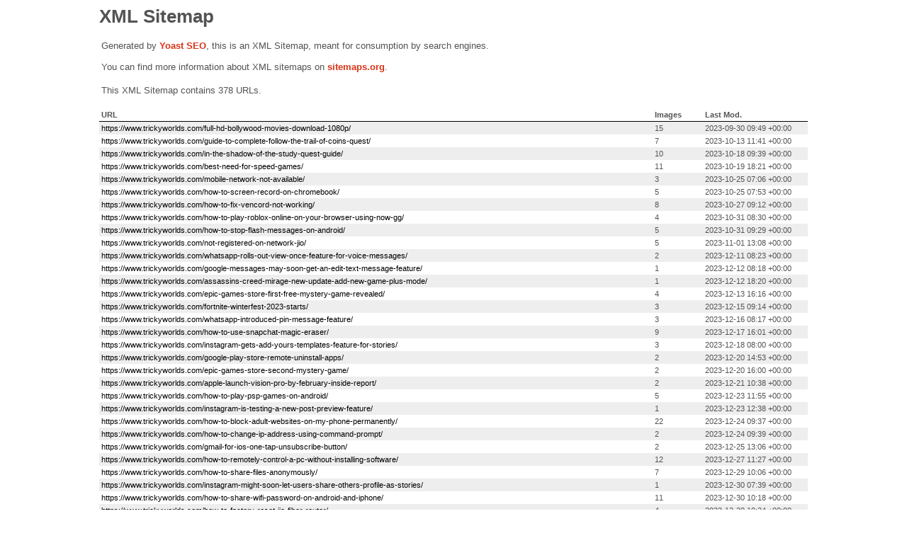

--- FILE ---
content_type: text/xml; charset=UTF-8
request_url: https://www.trickyworlds.com/post-sitemap.xml
body_size: 48794
content:
<?xml version="1.0" encoding="UTF-8"?><?xml-stylesheet type="text/xsl" href="//www.trickyworlds.com/wp-content/plugins/wordpress-seo/css/main-sitemap.xsl"?>
<urlset xmlns:xsi="http://www.w3.org/2001/XMLSchema-instance" xmlns:image="http://www.google.com/schemas/sitemap-image/1.1" xsi:schemaLocation="http://www.sitemaps.org/schemas/sitemap/0.9 http://www.sitemaps.org/schemas/sitemap/0.9/sitemap.xsd http://www.google.com/schemas/sitemap-image/1.1 http://www.google.com/schemas/sitemap-image/1.1/sitemap-image.xsd" xmlns="http://www.sitemaps.org/schemas/sitemap/0.9">
	<url>
		<loc>https://www.trickyworlds.com/full-hd-bollywood-movies-download-1080p/</loc>
		<lastmod>2023-09-30T09:49:25+00:00</lastmod>
		<image:image>
			<image:loc>https://www.trickyworlds.com/wp-content/uploads/2020/08/movies.jpg</image:loc>
		</image:image>
		<image:image>
			<image:loc>https://www.trickyworlds.com/wp-content/uploads/2020/08/Annotation-2020-08-29-223417.jpg</image:loc>
		</image:image>
		<image:image>
			<image:loc>https://www.trickyworlds.com/wp-content/uploads/2022/04/Screenshot-13.jpg</image:loc>
		</image:image>
		<image:image>
			<image:loc>https://www.trickyworlds.com/wp-content/uploads/2020/08/Annotation-2020-08-29-145917.jpg</image:loc>
		</image:image>
		<image:image>
			<image:loc>https://www.trickyworlds.com/wp-content/uploads/2020/08/Annotation-2020-08-29-221857.jpg</image:loc>
		</image:image>
		<image:image>
			<image:loc>https://www.trickyworlds.com/wp-content/uploads/2020/12/Screenshot-2020-12-19-121754.jpg</image:loc>
		</image:image>
		<image:image>
			<image:loc>https://www.trickyworlds.com/wp-content/uploads/2020/08/Annotation-2020-08-29-145114.jpg</image:loc>
		</image:image>
		<image:image>
			<image:loc>https://www.trickyworlds.com/wp-content/uploads/2020/08/Annotation-2020-08-29-150850.jpg</image:loc>
		</image:image>
		<image:image>
			<image:loc>https://www.trickyworlds.com/wp-content/uploads/2020/08/Annotation-2020-08-29-172629.jpg</image:loc>
		</image:image>
		<image:image>
			<image:loc>https://www.trickyworlds.com/wp-content/uploads/2020/08/Annotation-2020-08-29-173342.jpg</image:loc>
		</image:image>
		<image:image>
			<image:loc>https://www.trickyworlds.com/wp-content/uploads/2022/04/Screenshot-14.jpg</image:loc>
		</image:image>
		<image:image>
			<image:loc>https://www.trickyworlds.com/wp-content/uploads/2020/08/Annotation-2020-08-29-222636.jpg</image:loc>
		</image:image>
		<image:image>
			<image:loc>https://www.trickyworlds.com/wp-content/uploads/2020/08/Annotation-2020-08-29-224234.jpg</image:loc>
		</image:image>
		<image:image>
			<image:loc>https://www.trickyworlds.com/wp-content/uploads/2020/12/Screenshot-2020-12-01-122630.jpg</image:loc>
		</image:image>
		<image:image>
			<image:loc>https://www.trickyworlds.com/wp-content/uploads/2021/06/Screenshot-2021-06-03-121838.jpg</image:loc>
		</image:image>
	</url>
	<url>
		<loc>https://www.trickyworlds.com/guide-to-complete-follow-the-trail-of-coins-quest/</loc>
		<lastmod>2023-10-13T11:41:00+00:00</lastmod>
		<image:image>
			<image:loc>https://www.trickyworlds.com/wp-content/uploads/2023/10/Follow-The-Trail-Of-Coins-Quest.webp</image:loc>
		</image:image>
		<image:image>
			<image:loc>https://www.trickyworlds.com/wp-content/uploads/2023/10/hamlet-shop.webp</image:loc>
		</image:image>
		<image:image>
			<image:loc>https://www.trickyworlds.com/wp-content/uploads/2023/10/gold-coin-at-right-side-of-shop.webp</image:loc>
		</image:image>
		<image:image>
			<image:loc>https://www.trickyworlds.com/wp-content/uploads/2023/10/follow-the-trails.webp</image:loc>
		</image:image>
		<image:image>
			<image:loc>https://www.trickyworlds.com/wp-content/uploads/2023/10/niffer-den-location.webp</image:loc>
		</image:image>
		<image:image>
			<image:loc>https://www.trickyworlds.com/wp-content/uploads/2023/10/catch-niffer.webp</image:loc>
		</image:image>
		<image:image>
			<image:loc>https://www.trickyworlds.com/wp-content/uploads/2023/10/collect-hogwarts-famaily-hairloom.webp</image:loc>
		</image:image>
	</url>
	<url>
		<loc>https://www.trickyworlds.com/in-the-shadow-of-the-study-quest-guide/</loc>
		<lastmod>2023-10-18T09:39:02+00:00</lastmod>
		<image:image>
			<image:loc>https://www.trickyworlds.com/wp-content/uploads/2023/10/Hogwarts-Legacy-In-The-Shadow-Of-The-Study-Quest-Full-Guide.webp</image:loc>
		</image:image>
		<image:image>
			<image:loc>https://www.trickyworlds.com/wp-content/uploads/2023/10/talk-to-sebastian.webp</image:loc>
		</image:image>
		<image:image>
			<image:loc>https://www.trickyworlds.com/wp-content/uploads/2023/10/talk-to-omnis.webp</image:loc>
		</image:image>
		<image:image>
			<image:loc>https://www.trickyworlds.com/wp-content/uploads/2023/10/light-up-braziers.webp</image:loc>
		</image:image>
		<image:image>
			<image:loc>https://www.trickyworlds.com/wp-content/uploads/2023/10/repair-broken-art.webp</image:loc>
		</image:image>
		<image:image>
			<image:loc>https://www.trickyworlds.com/wp-content/uploads/2023/10/solve-the-first-puzzle.webp</image:loc>
		</image:image>
		<image:image>
			<image:loc>https://www.trickyworlds.com/wp-content/uploads/2023/10/solve-the-second-puzzle.webp</image:loc>
		</image:image>
		<image:image>
			<image:loc>https://www.trickyworlds.com/wp-content/uploads/2023/10/solve-the-third-puzzle.webp</image:loc>
		</image:image>
		<image:image>
			<image:loc>https://www.trickyworlds.com/wp-content/uploads/2023/10/Slytherin-dungeon-room.webp</image:loc>
		</image:image>
		<image:image>
			<image:loc>https://www.trickyworlds.com/wp-content/uploads/2023/10/pick-up-the-book.webp</image:loc>
		</image:image>
	</url>
	<url>
		<loc>https://www.trickyworlds.com/best-need-for-speed-games/</loc>
		<lastmod>2023-10-19T18:21:50+00:00</lastmod>
		<image:image>
			<image:loc>https://www.trickyworlds.com/wp-content/uploads/2021/10/1634552123556.jpg</image:loc>
		</image:image>
		<image:image>
			<image:loc>https://www.trickyworlds.com/wp-content/uploads/2021/10/need-for-speed-no-limits.jpg</image:loc>
		</image:image>
		<image:image>
			<image:loc>https://www.trickyworlds.com/wp-content/uploads/2021/10/NFS-carbon.jpg</image:loc>
		</image:image>
		<image:image>
			<image:loc>https://www.trickyworlds.com/wp-content/uploads/2021/10/NFS-undercover.jpg</image:loc>
		</image:image>
		<image:image>
			<image:loc>https://www.trickyworlds.com/wp-content/uploads/2021/10/NFS-hot-Pursuit.jpg</image:loc>
		</image:image>
		<image:image>
			<image:loc>https://www.trickyworlds.com/wp-content/uploads/2021/10/NFS-payback.jpg</image:loc>
		</image:image>
		<image:image>
			<image:loc>https://www.trickyworlds.com/wp-content/uploads/2021/10/NFS-2015.jpg</image:loc>
		</image:image>
		<image:image>
			<image:loc>https://www.trickyworlds.com/wp-content/uploads/2021/10/NFS-Shift.jpg</image:loc>
		</image:image>
		<image:image>
			<image:loc>https://www.trickyworlds.com/wp-content/uploads/2021/10/NFS-Underground-2.jpg</image:loc>
		</image:image>
		<image:image>
			<image:loc>https://www.trickyworlds.com/wp-content/uploads/2021/10/NFS-most-wanted.jpeg</image:loc>
		</image:image>
		<image:image>
			<image:loc>https://www.trickyworlds.com/wp-content/uploads/2021/10/NFS-Heat.jpg</image:loc>
		</image:image>
	</url>
	<url>
		<loc>https://www.trickyworlds.com/mobile-network-not-available/</loc>
		<lastmod>2023-10-25T07:06:00+00:00</lastmod>
		<image:image>
			<image:loc>https://www.trickyworlds.com/wp-content/uploads/2021/08/1630054374154.jpg</image:loc>
		</image:image>
		<image:image>
			<image:loc>https://www.trickyworlds.com/wp-content/uploads/2021/08/mobile-networks.jpg</image:loc>
		</image:image>
		<image:image>
			<image:loc>https://www.trickyworlds.com/wp-content/uploads/2022/12/mobile-network.webp</image:loc>
		</image:image>
	</url>
	<url>
		<loc>https://www.trickyworlds.com/how-to-screen-record-on-chromebook/</loc>
		<lastmod>2023-10-25T07:53:30+00:00</lastmod>
		<image:image>
			<image:loc>https://www.trickyworlds.com/wp-content/uploads/2022/12/How-To-Screen-Record-On-Chromebook.webp</image:loc>
		</image:image>
		<image:image>
			<image:loc>https://www.trickyworlds.com/wp-content/uploads/2022/12/screen-record.jpg</image:loc>
		</image:image>
		<image:image>
			<image:loc>https://www.trickyworlds.com/wp-content/uploads/2022/12/record-option.webp</image:loc>
		</image:image>
		<image:image>
			<image:loc>https://www.trickyworlds.com/wp-content/uploads/2022/12/choose-record-type.webp</image:loc>
		</image:image>
		<image:image>
			<image:loc>https://www.trickyworlds.com/wp-content/uploads/2022/12/screencast.webp</image:loc>
		</image:image>
	</url>
	<url>
		<loc>https://www.trickyworlds.com/how-to-fix-vencord-not-working/</loc>
		<lastmod>2023-10-27T09:12:10+00:00</lastmod>
		<image:image>
			<image:loc>https://www.trickyworlds.com/wp-content/uploads/2023/10/How-to-fix-vencord-not-working.webp</image:loc>
		</image:image>
		<image:image>
			<image:loc>https://www.trickyworlds.com/wp-content/uploads/2023/10/repair-vencord.webp</image:loc>
		</image:image>
		<image:image>
			<image:loc>https://www.trickyworlds.com/wp-content/uploads/2023/10/successfull-message.webp</image:loc>
		</image:image>
		<image:image>
			<image:loc>https://www.trickyworlds.com/wp-content/uploads/2023/10/uninstall-vencord.webp</image:loc>
		</image:image>
		<image:image>
			<image:loc>https://www.trickyworlds.com/wp-content/uploads/2023/10/control-pannel.webp</image:loc>
		</image:image>
		<image:image>
			<image:loc>https://www.trickyworlds.com/wp-content/uploads/2023/10/uninstall-discord.webp</image:loc>
		</image:image>
		<image:image>
			<image:loc>https://www.trickyworlds.com/wp-content/uploads/2023/10/install-vencord.webp</image:loc>
		</image:image>
		<image:image>
			<image:loc>https://www.trickyworlds.com/wp-content/uploads/2023/10/update-vencord.webp</image:loc>
		</image:image>
	</url>
	<url>
		<loc>https://www.trickyworlds.com/how-to-play-roblox-online-on-your-browser-using-now-gg/</loc>
		<lastmod>2023-10-31T08:30:59+00:00</lastmod>
		<image:image>
			<image:loc>https://www.trickyworlds.com/wp-content/uploads/2023/06/How-To-Play-Roblox-Online-On-Your-Browser-Using-Now.GG_.webp</image:loc>
		</image:image>
		<image:image>
			<image:loc>https://www.trickyworlds.com/wp-content/uploads/2023/06/now.gg-official.webp</image:loc>
		</image:image>
		<image:image>
			<image:loc>https://www.trickyworlds.com/wp-content/uploads/2023/06/sign-in-on-now.gg_.webp</image:loc>
		</image:image>
		<image:image>
			<image:loc>https://www.trickyworlds.com/wp-content/uploads/2023/06/play-now.webp</image:loc>
		</image:image>
	</url>
	<url>
		<loc>https://www.trickyworlds.com/how-to-stop-flash-messages-on-android/</loc>
		<lastmod>2023-10-31T09:29:49+00:00</lastmod>
		<image:image>
			<image:loc>https://www.trickyworlds.com/wp-content/uploads/2023/08/How-to-Stop-Flash-Messages-on-Android.webp</image:loc>
		</image:image>
		<image:image>
			<image:loc>https://www.trickyworlds.com/wp-content/uploads/2023/08/airtel-services.webp</image:loc>
		</image:image>
		<image:image>
			<image:loc>https://www.trickyworlds.com/wp-content/uploads/2023/08/deactivate-flash-message-on-airtel.png</image:loc>
		</image:image>
		<image:image>
			<image:loc>https://www.trickyworlds.com/wp-content/uploads/2023/08/vi-menu-services.webp</image:loc>
		</image:image>
		<image:image>
			<image:loc>https://www.trickyworlds.com/wp-content/uploads/2023/08/deactivate-flash-message-Vi.webp</image:loc>
		</image:image>
	</url>
	<url>
		<loc>https://www.trickyworlds.com/not-registered-on-network-jio/</loc>
		<lastmod>2023-11-01T13:08:01+00:00</lastmod>
		<image:image>
			<image:loc>https://www.trickyworlds.com/wp-content/uploads/2022/12/Not-Registered-On-Network-Jio.webp</image:loc>
		</image:image>
		<image:image>
			<image:loc>https://www.trickyworlds.com/wp-content/uploads/2022/12/airplane-mode.webp</image:loc>
		</image:image>
		<image:image>
			<image:loc>https://www.trickyworlds.com/wp-content/uploads/2022/12/mobile-network.webp</image:loc>
		</image:image>
		<image:image>
			<image:loc>https://www.trickyworlds.com/wp-content/uploads/2022/12/connection-and-sharing.webp</image:loc>
		</image:image>
		<image:image>
			<image:loc>https://www.trickyworlds.com/wp-content/uploads/2022/12/reset-network.webp</image:loc>
		</image:image>
	</url>
	<url>
		<loc>https://www.trickyworlds.com/whatsapp-rolls-out-view-once-feature-for-voice-messages/</loc>
		<lastmod>2023-12-11T08:23:32+00:00</lastmod>
		<image:image>
			<image:loc>https://www.trickyworlds.com/wp-content/uploads/2023/12/WhatsApp-View-Once-voice-feature.webp</image:loc>
		</image:image>
		<image:image>
			<image:loc>https://www.trickyworlds.com/wp-content/uploads/2023/12/view-once-voice-message.webp</image:loc>
		</image:image>
	</url>
	<url>
		<loc>https://www.trickyworlds.com/google-messages-may-soon-get-an-edit-text-message-feature/</loc>
		<lastmod>2023-12-12T08:18:00+00:00</lastmod>
		<image:image>
			<image:loc>https://www.trickyworlds.com/wp-content/uploads/2023/12/56555.webp</image:loc>
		</image:image>
	</url>
	<url>
		<loc>https://www.trickyworlds.com/assassins-creed-mirage-new-update-add-new-game-plus-mode/</loc>
		<lastmod>2023-12-12T18:20:58+00:00</lastmod>
		<image:image>
			<image:loc>https://www.trickyworlds.com/wp-content/uploads/2023/12/Assassins-Creed-Mirage-New-Update.webp</image:loc>
		</image:image>
	</url>
	<url>
		<loc>https://www.trickyworlds.com/epic-games-store-first-free-mystery-game-revealed/</loc>
		<lastmod>2023-12-13T16:16:45+00:00</lastmod>
		<image:image>
			<image:loc>https://www.trickyworlds.com/wp-content/uploads/2023/12/first-mystery-game.webp</image:loc>
		</image:image>
		<image:image>
			<image:loc>https://www.trickyworlds.com/wp-content/uploads/2023/12/destiny-2-first-mystery-game.webp</image:loc>
		</image:image>
		<image:image>
			<image:loc>https://www.trickyworlds.com/wp-content/uploads/2023/12/get-destiny-2.webp</image:loc>
		</image:image>
		<image:image>
			<image:loc>https://www.trickyworlds.com/wp-content/uploads/2023/12/place-order-epic-games.webp</image:loc>
		</image:image>
	</url>
	<url>
		<loc>https://www.trickyworlds.com/fortnite-winterfest-2023-starts/</loc>
		<lastmod>2023-12-15T09:14:01+00:00</lastmod>
		<image:image>
			<image:loc>https://www.trickyworlds.com/wp-content/uploads/2023/12/fortnite-winter-fest-2023.jpg</image:loc>
		</image:image>
		<image:image>
			<image:loc>https://www.trickyworlds.com/wp-content/uploads/2023/12/snowglobe-smasher.webp</image:loc>
		</image:image>
		<image:image>
			<image:loc>https://www.trickyworlds.com/wp-content/uploads/2023/12/fortnite-winter-fest-quest-reward.webp</image:loc>
		</image:image>
	</url>
	<url>
		<loc>https://www.trickyworlds.com/whatsapp-introduced-pin-message-feature/</loc>
		<lastmod>2023-12-16T08:17:13+00:00</lastmod>
		<image:image>
			<image:loc>https://www.trickyworlds.com/wp-content/uploads/2023/12/whatsApp-Introduced-Pin-Messages-Feature.webp</image:loc>
		</image:image>
		<image:image>
			<image:loc>https://www.trickyworlds.com/wp-content/uploads/2023/12/pin-message.webp</image:loc>
		</image:image>
		<image:image>
			<image:loc>https://www.trickyworlds.com/wp-content/uploads/2023/12/pin-message-duration.webp</image:loc>
		</image:image>
	</url>
	<url>
		<loc>https://www.trickyworlds.com/how-to-use-snapchat-magic-eraser/</loc>
		<lastmod>2023-12-17T16:01:52+00:00</lastmod>
		<image:image>
			<image:loc>https://www.trickyworlds.com/wp-content/uploads/2023/12/How-To-Use-Snapchat-Magic-Eraser.webp</image:loc>
		</image:image>
		<image:image>
			<image:loc>https://www.trickyworlds.com/wp-content/uploads/2023/12/eraser-tool.webp</image:loc>
		</image:image>
		<image:image>
			<image:loc>https://www.trickyworlds.com/wp-content/uploads/2023/12/select-object-and-click-done.webp</image:loc>
		</image:image>
		<image:image>
			<image:loc>https://www.trickyworlds.com/wp-content/uploads/2023/12/object-removed.webp</image:loc>
		</image:image>
		<image:image>
			<image:loc>https://www.trickyworlds.com/wp-content/uploads/2023/12/import-from-gallery.webp</image:loc>
		</image:image>
		<image:image>
			<image:loc>https://www.trickyworlds.com/wp-content/uploads/2023/12/click-on-three-dot.webp</image:loc>
		</image:image>
		<image:image>
			<image:loc>https://www.trickyworlds.com/wp-content/uploads/2023/12/edit-snap.webp</image:loc>
		</image:image>
		<image:image>
			<image:loc>https://www.trickyworlds.com/wp-content/uploads/2023/12/eraser-tool.webp</image:loc>
		</image:image>
		<image:image>
			<image:loc>https://www.trickyworlds.com/wp-content/uploads/2023/12/select-object-and-click-done.webp</image:loc>
		</image:image>
	</url>
	<url>
		<loc>https://www.trickyworlds.com/instagram-gets-add-yours-templates-feature-for-stories/</loc>
		<lastmod>2023-12-18T08:00:43+00:00</lastmod>
		<image:image>
			<image:loc>https://www.trickyworlds.com/wp-content/uploads/2023/12/instagram-get-add-yours-template-Feature-For-Stories.webp</image:loc>
		</image:image>
		<image:image>
			<image:loc>https://www.trickyworlds.com/wp-content/uploads/2023/12/add-yours-templates-sticker.webp</image:loc>
		</image:image>
		<image:image>
			<image:loc>https://www.trickyworlds.com/wp-content/uploads/2023/12/create-your-template.webp</image:loc>
		</image:image>
	</url>
	<url>
		<loc>https://www.trickyworlds.com/google-play-store-remote-uninstall-apps/</loc>
		<lastmod>2023-12-20T14:53:03+00:00</lastmod>
		<image:image>
			<image:loc>https://www.trickyworlds.com/wp-content/uploads/2023/12/Google-Play-Store-Update.webp</image:loc>
		</image:image>
		<image:image>
			<image:loc>https://www.trickyworlds.com/wp-content/uploads/2023/12/uninstall-apps-remotely.png</image:loc>
		</image:image>
	</url>
	<url>
		<loc>https://www.trickyworlds.com/epic-games-store-second-mystery-game/</loc>
		<lastmod>2023-12-20T16:00:44+00:00</lastmod>
		<image:image>
			<image:loc>https://www.trickyworlds.com/wp-content/uploads/2023/12/second-mystery-game.webp</image:loc>
		</image:image>
		<image:image>
			<image:loc>https://www.trickyworlds.com/wp-content/uploads/2023/12/DNF-duel.webp</image:loc>
		</image:image>
	</url>
	<url>
		<loc>https://www.trickyworlds.com/apple-launch-vision-pro-by-february-inside-report/</loc>
		<lastmod>2023-12-21T10:38:07+00:00</lastmod>
		<image:image>
			<image:loc>https://www.trickyworlds.com/wp-content/uploads/2023/12/Apple-Launch-Vision-Pro-By-February.webp</image:loc>
		</image:image>
		<image:image>
			<image:loc>https://www.trickyworlds.com/wp-content/uploads/2023/12/apple-vision-pro.webp</image:loc>
		</image:image>
	</url>
	<url>
		<loc>https://www.trickyworlds.com/how-to-play-psp-games-on-android/</loc>
		<lastmod>2023-12-23T11:55:27+00:00</lastmod>
		<image:image>
			<image:loc>https://www.trickyworlds.com/wp-content/uploads/2023/12/How-To-Play-PSP-games-On-Android.webp</image:loc>
		</image:image>
		<image:image>
			<image:loc>https://www.trickyworlds.com/wp-content/uploads/2023/12/PSP-game-downloading-site.webp</image:loc>
		</image:image>
		<image:image>
			<image:loc>https://www.trickyworlds.com/wp-content/uploads/2023/12/games-tab-ppsspp.webp</image:loc>
		</image:image>
		<image:image>
			<image:loc>https://www.trickyworlds.com/wp-content/uploads/2023/12/ppsspp-game-controls.webp</image:loc>
		</image:image>
		<image:image>
			<image:loc>https://www.trickyworlds.com/wp-content/uploads/2023/12/save-game-setting-ppsspp.webp</image:loc>
		</image:image>
	</url>
	<url>
		<loc>https://www.trickyworlds.com/instagram-is-testing-a-new-post-preview-feature/</loc>
		<lastmod>2023-12-23T12:38:17+00:00</lastmod>
		<image:image>
			<image:loc>https://www.trickyworlds.com/wp-content/uploads/2023/12/Instagram-is-rolling-out-a-New-Post-Preview-Feature.webp</image:loc>
		</image:image>
	</url>
	<url>
		<loc>https://www.trickyworlds.com/how-to-block-adult-websites-on-my-phone-permanently/</loc>
		<lastmod>2023-12-24T09:37:34+00:00</lastmod>
		<image:image>
			<image:loc>https://www.trickyworlds.com/wp-content/uploads/2023/12/how-to-block-adult-websites-on-your-phone.webp</image:loc>
		</image:image>
		<image:image>
			<image:loc>https://www.trickyworlds.com/wp-content/uploads/2023/12/safe-search.webp</image:loc>
		</image:image>
		<image:image>
			<image:loc>https://www.trickyworlds.com/wp-content/uploads/2023/12/filter-safe-search.webp</image:loc>
		</image:image>
		<image:image>
			<image:loc>https://www.trickyworlds.com/wp-content/uploads/2023/12/chrome-setting.webp</image:loc>
		</image:image>
		<image:image>
			<image:loc>https://www.trickyworlds.com/wp-content/uploads/2023/12/privacy-and-security.webp</image:loc>
		</image:image>
		<image:image>
			<image:loc>https://www.trickyworlds.com/wp-content/uploads/2023/12/safe-browsing.webp</image:loc>
		</image:image>
		<image:image>
			<image:loc>https://www.trickyworlds.com/wp-content/uploads/2023/12/enhanced-protection.webp</image:loc>
		</image:image>
		<image:image>
			<image:loc>https://www.trickyworlds.com/wp-content/uploads/2023/12/connection-and-sharing-option.webp</image:loc>
		</image:image>
		<image:image>
			<image:loc>https://www.trickyworlds.com/wp-content/uploads/2023/12/private-dns.webp</image:loc>
		</image:image>
		<image:image>
			<image:loc>https://www.trickyworlds.com/wp-content/uploads/2023/12/adguard-ads.webp</image:loc>
		</image:image>
		<image:image>
			<image:loc>https://www.trickyworlds.com/wp-content/uploads/2023/12/install-adguard-profile.webp</image:loc>
		</image:image>
		<image:image>
			<image:loc>https://www.trickyworlds.com/wp-content/uploads/2023/12/playstore-profile.webp</image:loc>
		</image:image>
		<image:image>
			<image:loc>https://www.trickyworlds.com/wp-content/uploads/2023/12/playstore-setting.webp</image:loc>
		</image:image>
		<image:image>
			<image:loc>https://www.trickyworlds.com/wp-content/uploads/2023/12/playstore-family-control.webp</image:loc>
		</image:image>
		<image:image>
			<image:loc>https://www.trickyworlds.com/wp-content/uploads/2023/12/enable-parental-control.webp</image:loc>
		</image:image>
		<image:image>
			<image:loc>https://www.trickyworlds.com/wp-content/uploads/2023/12/open-DNS.webp</image:loc>
		</image:image>
		<image:image>
			<image:loc>https://www.trickyworlds.com/wp-content/uploads/2023/12/start-DNS.webp</image:loc>
		</image:image>
		<image:image>
			<image:loc>https://www.trickyworlds.com/wp-content/uploads/2023/12/1.png</image:loc>
		</image:image>
		<image:image>
			<image:loc>https://www.trickyworlds.com/wp-content/uploads/2023/12/content-and-privacy.webp</image:loc>
		</image:image>
		<image:image>
			<image:loc>https://www.trickyworlds.com/wp-content/uploads/2023/12/content-restriction.webp</image:loc>
		</image:image>
		<image:image>
			<image:loc>https://www.trickyworlds.com/wp-content/uploads/2023/12/web-content.webp</image:loc>
		</image:image>
		<image:image>
			<image:loc>https://www.trickyworlds.com/wp-content/uploads/2023/12/add-website-manually.webp</image:loc>
		</image:image>
	</url>
	<url>
		<loc>https://www.trickyworlds.com/how-to-change-ip-address-using-command-prompt/</loc>
		<lastmod>2023-12-24T09:39:14+00:00</lastmod>
		<image:image>
			<image:loc>https://www.trickyworlds.com/wp-content/uploads/2023/09/How-to-change-your-ip-address.webp</image:loc>
		</image:image>
		<image:image>
			<image:loc>https://www.trickyworlds.com/wp-content/uploads/2023/09/network-details.webp</image:loc>
		</image:image>
	</url>
	<url>
		<loc>https://www.trickyworlds.com/gmail-for-ios-one-tap-unsubscribe-button/</loc>
		<lastmod>2023-12-25T13:06:57+00:00</lastmod>
		<image:image>
			<image:loc>https://www.trickyworlds.com/wp-content/uploads/2023/12/GMAIL-FOR-IOS-ADD-NEW-UNSUBSCRIBE-BUTTON.webp</image:loc>
		</image:image>
		<image:image>
			<image:loc>https://www.trickyworlds.com/wp-content/uploads/2023/12/gmail-for-ios-unsubscribe.webp</image:loc>
		</image:image>
	</url>
	<url>
		<loc>https://www.trickyworlds.com/how-to-remotely-control-a-pc-without-installing-software/</loc>
		<lastmod>2023-12-27T11:27:32+00:00</lastmod>
		<image:image>
			<image:loc>https://www.trickyworlds.com/wp-content/uploads/2023/12/Remotely-Control-A-PC-Without-Installing-Software.webp</image:loc>
		</image:image>
		<image:image>
			<image:loc>https://www.trickyworlds.com/wp-content/uploads/2023/12/advance-system-setting.webp</image:loc>
		</image:image>
		<image:image>
			<image:loc>https://www.trickyworlds.com/wp-content/uploads/2023/12/remote-desktop-tab.webp</image:loc>
		</image:image>
		<image:image>
			<image:loc>https://www.trickyworlds.com/wp-content/uploads/2023/12/ip-adddress.webp</image:loc>
		</image:image>
		<image:image>
			<image:loc>https://www.trickyworlds.com/wp-content/uploads/2023/12/computer-name.webp</image:loc>
		</image:image>
		<image:image>
			<image:loc>https://www.trickyworlds.com/wp-content/uploads/2023/12/remote-desktop-connection.webp</image:loc>
		</image:image>
		<image:image>
			<image:loc>https://www.trickyworlds.com/wp-content/uploads/2023/12/connect-remote-desktop-connection.webp</image:loc>
		</image:image>
		<image:image>
			<image:loc>https://www.trickyworlds.com/wp-content/uploads/2023/12/quick-assist-tool.webp</image:loc>
		</image:image>
		<image:image>
			<image:loc>https://www.trickyworlds.com/wp-content/uploads/2023/12/quick-assist-help-someone.webp</image:loc>
		</image:image>
		<image:image>
			<image:loc>https://www.trickyworlds.com/wp-content/uploads/2023/12/signin-to-microsoft.webp</image:loc>
		</image:image>
		<image:image>
			<image:loc>https://www.trickyworlds.com/wp-content/uploads/2023/12/securoty-code.webp</image:loc>
		</image:image>
		<image:image>
			<image:loc>https://www.trickyworlds.com/wp-content/uploads/2023/12/enter-security-code.webp</image:loc>
		</image:image>
	</url>
	<url>
		<loc>https://www.trickyworlds.com/how-to-share-files-anonymously/</loc>
		<lastmod>2023-12-29T10:06:26+00:00</lastmod>
		<image:image>
			<image:loc>https://www.trickyworlds.com/wp-content/uploads/2023/12/How-To-Share-Files-Anonymously-Using-OnionShare.webp</image:loc>
		</image:image>
		<image:image>
			<image:loc>https://www.trickyworlds.com/wp-content/uploads/2023/12/download-onion-share.webp</image:loc>
		</image:image>
		<image:image>
			<image:loc>https://www.trickyworlds.com/wp-content/uploads/2023/12/share-file-using-onion-share.webp</image:loc>
		</image:image>
		<image:image>
			<image:loc>https://www.trickyworlds.com/wp-content/uploads/2023/12/add-file-and-start-sharing.webp</image:loc>
		</image:image>
		<image:image>
			<image:loc>https://www.trickyworlds.com/wp-content/uploads/2023/12/copy-sharing-link.webp</image:loc>
		</image:image>
		<image:image>
			<image:loc>https://www.trickyworlds.com/wp-content/uploads/2023/12/paste-the-share-link-on-tor-browser.webp</image:loc>
		</image:image>
		<image:image>
			<image:loc>https://www.trickyworlds.com/wp-content/uploads/2023/12/download-file.webp</image:loc>
		</image:image>
	</url>
	<url>
		<loc>https://www.trickyworlds.com/instagram-might-soon-let-users-share-others-profile-as-stories/</loc>
		<lastmod>2023-12-30T07:39:59+00:00</lastmod>
		<image:image>
			<image:loc>https://www.trickyworlds.com/wp-content/uploads/2023/12/Instagram-Soon-Let-Users-Share-Others-Profile-As-Stories.webp</image:loc>
		</image:image>
	</url>
	<url>
		<loc>https://www.trickyworlds.com/how-to-share-wifi-password-on-android-and-iphone/</loc>
		<lastmod>2023-12-30T10:18:59+00:00</lastmod>
		<image:image>
			<image:loc>https://www.trickyworlds.com/wp-content/uploads/2023/12/How-To-Share-Your-Wi-Fi-Password.webp</image:loc>
		</image:image>
		<image:image>
			<image:loc>https://www.trickyworlds.com/wp-content/uploads/2023/12/wifi-setting.webp</image:loc>
		</image:image>
		<image:image>
			<image:loc>https://www.trickyworlds.com/wp-content/uploads/2023/12/click-on-wifi-to-get-qr-code.webp</image:loc>
		</image:image>
		<image:image>
			<image:loc>https://www.trickyworlds.com/wp-content/uploads/2023/12/wifi-qr-code.webp</image:loc>
		</image:image>
		<image:image>
			<image:loc>https://www.trickyworlds.com/wp-content/uploads/2023/12/connect-to-wifi-network.webp</image:loc>
		</image:image>
		<image:image>
			<image:loc>https://www.trickyworlds.com/wp-content/uploads/2023/12/wifi-setting-iphone.webp</image:loc>
		</image:image>
		<image:image>
			<image:loc>https://www.trickyworlds.com/wp-content/uploads/2023/12/select-your-wifi.webp</image:loc>
		</image:image>
		<image:image>
			<image:loc>https://www.trickyworlds.com/wp-content/uploads/2023/12/share-password.webp</image:loc>
		</image:image>
		<image:image>
			<image:loc>https://www.trickyworlds.com/wp-content/uploads/2023/12/click-on-i-button.webp</image:loc>
		</image:image>
		<image:image>
			<image:loc>https://www.trickyworlds.com/wp-content/uploads/2023/12/authrnticate-yourself.webp</image:loc>
		</image:image>
		<image:image>
			<image:loc>https://www.trickyworlds.com/wp-content/uploads/2023/12/copy-password.webp</image:loc>
		</image:image>
	</url>
	<url>
		<loc>https://www.trickyworlds.com/how-to-factory-reset-jio-fiber-router/</loc>
		<lastmod>2023-12-30T10:24:48+00:00</lastmod>
		<image:image>
			<image:loc>https://www.trickyworlds.com/wp-content/uploads/2023/10/How-To-Reset-Jio-Fiber-Router.webp</image:loc>
		</image:image>
		<image:image>
			<image:loc>https://www.trickyworlds.com/wp-content/uploads/2023/10/jio-fibre-login-page.webp</image:loc>
		</image:image>
		<image:image>
			<image:loc>https://www.trickyworlds.com/wp-content/uploads/2023/10/reset-jio-fibre.webp</image:loc>
		</image:image>
		<image:image>
			<image:loc>https://www.trickyworlds.com/wp-content/uploads/2023/10/jio-fiber-reset-button.webp</image:loc>
		</image:image>
	</url>
	<url>
		<loc>https://www.trickyworlds.com/microsoft-ai-copilot-app-now-available-for-android-and-ios/</loc>
		<lastmod>2023-12-30T17:02:28+00:00</lastmod>
		<image:image>
			<image:loc>https://www.trickyworlds.com/wp-content/uploads/2023/12/Microsofts-AI-Copilot-App-Now-Available-On-Android-And-iPhone.webp</image:loc>
		</image:image>
	</url>
	<url>
		<loc>https://www.trickyworlds.com/google-maps-rolls-out-real-time-location-sharing-feature/</loc>
		<lastmod>2024-01-01T10:13:48+00:00</lastmod>
		<image:image>
			<image:loc>https://www.trickyworlds.com/wp-content/uploads/2024/01/Google-Maps-Rolls-Out-Real-Time-Location-Sharing-Feature.webp</image:loc>
		</image:image>
		<image:image>
			<image:loc>https://www.trickyworlds.com/wp-content/uploads/2024/01/share-location.webp</image:loc>
		</image:image>
		<image:image>
			<image:loc>https://www.trickyworlds.com/wp-content/uploads/2024/01/choose-the-person.webp</image:loc>
		</image:image>
		<image:image>
			<image:loc>https://www.trickyworlds.com/wp-content/uploads/2024/01/share-location-button.webp</image:loc>
		</image:image>
	</url>
	<url>
		<loc>https://www.trickyworlds.com/how-to-reset-network-settings/</loc>
		<lastmod>2024-01-02T10:57:41+00:00</lastmod>
		<image:image>
			<image:loc>https://www.trickyworlds.com/wp-content/uploads/2024/01/How-to-reset-network-setting.webp</image:loc>
		</image:image>
		<image:image>
			<image:loc>https://www.trickyworlds.com/wp-content/uploads/2024/01/connection-and-sharing-android.webp</image:loc>
		</image:image>
		<image:image>
			<image:loc>https://www.trickyworlds.com/wp-content/uploads/2024/01/reset-network-option-android.webp</image:loc>
		</image:image>
		<image:image>
			<image:loc>https://www.trickyworlds.com/wp-content/uploads/2024/01/reset-button-android.webp</image:loc>
		</image:image>
		<image:image>
			<image:loc>https://www.trickyworlds.com/wp-content/uploads/2024/01/confirm-network-reset-on-android.webp</image:loc>
		</image:image>
		<image:image>
			<image:loc>https://www.trickyworlds.com/wp-content/uploads/2024/01/iphone-general-setting.webp</image:loc>
		</image:image>
		<image:image>
			<image:loc>https://www.trickyworlds.com/wp-content/uploads/2024/01/transfer-or-reset-iphone.webp</image:loc>
		</image:image>
		<image:image>
			<image:loc>https://www.trickyworlds.com/wp-content/uploads/2024/01/confirm-network-reset.webp</image:loc>
		</image:image>
		<image:image>
			<image:loc>https://www.trickyworlds.com/wp-content/uploads/2024/01/reset-network-setting-iphone.webp</image:loc>
		</image:image>
		<image:image>
			<image:loc>https://www.trickyworlds.com/wp-content/uploads/2024/01/network-and-intenet-setting.webp</image:loc>
		</image:image>
		<image:image>
			<image:loc>https://www.trickyworlds.com/wp-content/uploads/2024/01/network-reset.webp</image:loc>
		</image:image>
		<image:image>
			<image:loc>https://www.trickyworlds.com/wp-content/uploads/2024/01/reset-now.webp</image:loc>
		</image:image>
	</url>
	<url>
		<loc>https://www.trickyworlds.com/how-to-download-youtube-videos-without-any-software/</loc>
		<lastmod>2024-01-03T07:36:00+00:00</lastmod>
		<image:image>
			<image:loc>https://www.trickyworlds.com/wp-content/uploads/2020/05/20200520_152844_compress27.jpg</image:loc>
		</image:image>
		<image:image>
			<image:loc>https://www.trickyworlds.com/wp-content/uploads/2020/05/20C654BF-DF50-4500-B179-E5E97EAC29A4.png.jpg</image:loc>
		</image:image>
		<image:image>
			<image:loc>https://www.trickyworlds.com/wp-content/uploads/2020/05/D3685402-20EE-4E0F-BF5F-708FC6185A4E.png.jpg</image:loc>
		</image:image>
		<image:image>
			<image:loc>https://www.trickyworlds.com/wp-content/uploads/2020/05/D1473ED0-3C7B-498D-8BEA-CE3FE72D7463.png.jpg</image:loc>
		</image:image>
		<image:image>
			<image:loc>https://www.trickyworlds.com/wp-content/uploads/2020/05/827F0BAF-D3B1-4947-B698-A3968475134B.png.jpg</image:loc>
		</image:image>
		<image:image>
			<image:loc>https://www.trickyworlds.com/wp-content/uploads/2020/05/1FE3E654-E14A-4B25-92FB-7401A202A9D8.png.jpg</image:loc>
		</image:image>
		<image:image>
			<image:loc>https://www.trickyworlds.com/wp-content/uploads/2020/05/895CFD61-9B3B-429D-9B8E-D1B36D4BB3FA.png.jpg</image:loc>
		</image:image>
		<image:image>
			<image:loc>https://www.trickyworlds.com/wp-content/uploads/2020/05/32759E75-8E4A-44F4-AD90-C78DAD1EE834.png.jpg</image:loc>
		</image:image>
		<image:image>
			<image:loc>https://www.trickyworlds.com/wp-content/uploads/2020/05/80BC0571-A42E-40E6-B157-88218678CE5E.png.jpg</image:loc>
		</image:image>
		<image:image>
			<image:loc>https://www.trickyworlds.com/wp-content/uploads/2020/05/B0C0F12A-7EA7-4FE5-83B2-DA152B25BF47.png.jpg</image:loc>
		</image:image>
		<image:image>
			<image:loc>https://www.trickyworlds.com/wp-content/uploads/2020/05/74A98304-0BAB-4D96-976A-37C3158BF7BC.png.jpg</image:loc>
		</image:image>
		<image:image>
			<image:loc>https://www.trickyworlds.com/wp-content/uploads/2020/05/B0C0F12A-7EA7-4FE5-83B2-DA152B25BF47.png-1.jpg</image:loc>
		</image:image>
		<image:image>
			<image:loc>https://www.trickyworlds.com/wp-content/uploads/2020/05/B0C0F12A-7EA7-4FE5-83B2-DA152B25BF47.png-2.jpg</image:loc>
		</image:image>
		<image:image>
			<image:loc>https://www.trickyworlds.com/wp-content/uploads/2020/05/83B1512D-14DC-4396-ABC4-04830A6FAD15.png.jpg</image:loc>
		</image:image>
	</url>
	<url>
		<loc>https://www.trickyworlds.com/clash-royale-for-pc-download/</loc>
		<lastmod>2024-01-03T15:35:00+00:00</lastmod>
		<image:image>
			<image:loc>https://www.trickyworlds.com/wp-content/uploads/2023/12/clash-royale-for-pc-download.webp</image:loc>
		</image:image>
		<image:image>
			<image:loc>https://www.trickyworlds.com/wp-content/uploads/2023/12/download-google-play-games-for-pc.webp</image:loc>
		</image:image>
		<image:image>
			<image:loc>https://www.trickyworlds.com/wp-content/uploads/2023/12/install-clash-royale-on-google-play-games.webp</image:loc>
		</image:image>
		<image:image>
			<image:loc>https://www.trickyworlds.com/wp-content/uploads/2023/12/play-store-on-ld-player.webp</image:loc>
		</image:image>
		<image:image>
			<image:loc>https://www.trickyworlds.com/wp-content/uploads/2023/12/install-clash-royale-on-emulator.webp</image:loc>
		</image:image>
	</url>
	<url>
		<loc>https://www.trickyworlds.com/how-to-fix-fortnite-matchmaking-error/</loc>
		<lastmod>2024-01-03T15:39:03+00:00</lastmod>
		<image:image>
			<image:loc>https://www.trickyworlds.com/wp-content/uploads/2023/10/fortnite-matchmaking-error.webp</image:loc>
		</image:image>
		<image:image>
			<image:loc>https://www.trickyworlds.com/wp-content/uploads/2023/10/fortnite-menu.webp</image:loc>
		</image:image>
		<image:image>
			<image:loc>https://www.trickyworlds.com/wp-content/uploads/2023/10/fortnite-setting.webp</image:loc>
		</image:image>
		<image:image>
			<image:loc>https://www.trickyworlds.com/wp-content/uploads/2023/10/matchmaking-option-fortnite.webp</image:loc>
		</image:image>
		<image:image>
			<image:loc>https://www.trickyworlds.com/wp-content/uploads/2023/10/manage-epic-games.webp</image:loc>
		</image:image>
		<image:image>
			<image:loc>https://www.trickyworlds.com/wp-content/uploads/2023/10/verify-game.webp</image:loc>
		</image:image>
	</url>
	<url>
		<loc>https://www.trickyworlds.com/how-to-stream-netflix-on-discord/</loc>
		<lastmod>2024-01-03T15:53:41+00:00</lastmod>
		<image:image>
			<image:loc>https://www.trickyworlds.com/wp-content/uploads/2023/04/How-to-Stream-Netflix-on-Discord.webp</image:loc>
		</image:image>
		<image:image>
			<image:loc>https://www.trickyworlds.com/wp-content/uploads/2023/04/discord-setrting.webp</image:loc>
		</image:image>
		<image:image>
			<image:loc>https://www.trickyworlds.com/wp-content/uploads/2023/04/add-netflix-to-discord.webp</image:loc>
		</image:image>
		<image:image>
			<image:loc>https://www.trickyworlds.com/wp-content/uploads/2023/04/stream-netflix.webp</image:loc>
		</image:image>
		<image:image>
			<image:loc>https://www.trickyworlds.com/wp-content/uploads/2023/04/screen-share-option.webp</image:loc>
		</image:image>
		<image:image>
			<image:loc>https://www.trickyworlds.com/wp-content/uploads/2023/04/live-stream.webp</image:loc>
		</image:image>
		<image:image>
			<image:loc>https://www.trickyworlds.com/wp-content/uploads/2023/04/stop-streaming.webp</image:loc>
		</image:image>
		<image:image>
			<image:loc>https://www.trickyworlds.com/wp-content/uploads/2023/04/chrome-setting.webp</image:loc>
		</image:image>
		<image:image>
			<image:loc>https://www.trickyworlds.com/wp-content/uploads/2023/04/disable-hardware-acceleration.webp</image:loc>
		</image:image>
	</url>
	<url>
		<loc>https://www.trickyworlds.com/how-to-play-roblox-on-a-chromebook/</loc>
		<lastmod>2024-01-03T15:54:46+00:00</lastmod>
		<image:image>
			<image:loc>https://www.trickyworlds.com/wp-content/uploads/2023/04/How-to-play-roblox-on-a-chromebook.webp</image:loc>
		</image:image>
		<image:image>
			<image:loc>https://www.trickyworlds.com/wp-content/uploads/2023/04/play-roblox-in-browser.webp</image:loc>
		</image:image>
		<image:image>
			<image:loc>https://www.trickyworlds.com/wp-content/uploads/2023/04/sign-in-on-roblox.webp</image:loc>
		</image:image>
		<image:image>
			<image:loc>https://www.trickyworlds.com/wp-content/uploads/2023/04/roblox-on-chromebook.webp</image:loc>
		</image:image>
		<image:image>
			<image:loc>https://www.trickyworlds.com/wp-content/uploads/2023/04/chromebook-setting.webp</image:loc>
		</image:image>
		<image:image>
			<image:loc>https://www.trickyworlds.com/wp-content/uploads/2023/04/turn-on-play-store.webp</image:loc>
		</image:image>
		<image:image>
			<image:loc>https://www.trickyworlds.com/wp-content/uploads/2023/04/play-roblox.webp</image:loc>
		</image:image>
		<image:image>
			<image:loc>https://www.trickyworlds.com/wp-content/uploads/2023/04/enable-gpu.webp</image:loc>
		</image:image>
	</url>
	<url>
		<loc>https://www.trickyworlds.com/how-to-fix-corrupted-sd-card/</loc>
		<lastmod>2024-01-03T16:14:18+00:00</lastmod>
		<image:image>
			<image:loc>https://www.trickyworlds.com/wp-content/uploads/2020/01/Pendrive.jpg</image:loc>
		</image:image>
		<image:image>
			<image:loc>https://www.trickyworlds.com/wp-content/uploads/2020/01/disk.jpg</image:loc>
		</image:image>
		<image:image>
			<image:loc>https://www.trickyworlds.com/wp-content/uploads/2020/01/drive-letter.jpg</image:loc>
		</image:image>
		<image:image>
			<image:loc>https://www.trickyworlds.com/wp-content/uploads/2022/03/Screenshot-14.png</image:loc>
		</image:image>
		<image:image>
			<image:loc>https://www.trickyworlds.com/wp-content/uploads/2022/03/Screenshot-15.png</image:loc>
		</image:image>
		<image:image>
			<image:loc>https://www.trickyworlds.com/wp-content/uploads/2022/03/Screenshot-16.png</image:loc>
		</image:image>
	</url>
	<url>
		<loc>https://www.trickyworlds.com/samsung-galaxy-s24-launch-date/</loc>
		<lastmod>2024-01-04T08:05:43+00:00</lastmod>
		<image:image>
			<image:loc>https://www.trickyworlds.com/wp-content/uploads/2024/01/Galaxy-S24-Gets-an-Official-Launch-Date.webp</image:loc>
		</image:image>
	</url>
	<url>
		<loc>https://www.trickyworlds.com/whatsapp-may-soon-allow-users-to-change-theme-color/</loc>
		<lastmod>2024-01-06T10:19:40+00:00</lastmod>
		<image:image>
			<image:loc>https://www.trickyworlds.com/wp-content/uploads/2024/01/WhatsApp-May-Soon-allow-user-to-change-theme-color.webp</image:loc>
		</image:image>
	</url>
	<url>
		<loc>https://www.trickyworlds.com/best-iso-mounter-for-windows/</loc>
		<lastmod>2024-01-06T11:11:23+00:00</lastmod>
		<image:image>
			<image:loc>https://www.trickyworlds.com/wp-content/uploads/2024/01/Best-ISO-Mounter-For-Windows.webp</image:loc>
		</image:image>
		<image:image>
			<image:loc>https://www.trickyworlds.com/wp-content/uploads/2024/01/Windows-Built-In-Tool.webp</image:loc>
		</image:image>
		<image:image>
			<image:loc>https://www.trickyworlds.com/wp-content/uploads/2024/01/WinRar.webp</image:loc>
		</image:image>
		<image:image>
			<image:loc>https://www.trickyworlds.com/wp-content/uploads/2024/01/WinCDEmu.webp</image:loc>
		</image:image>
		<image:image>
			<image:loc>https://www.trickyworlds.com/wp-content/uploads/2024/01/daemon-tools-lite.webp</image:loc>
		</image:image>
		<image:image>
			<image:loc>https://www.trickyworlds.com/wp-content/uploads/2024/01/Virtual-CloneDrive.webp</image:loc>
		</image:image>
		<image:image>
			<image:loc>https://www.trickyworlds.com/wp-content/uploads/2024/01/PowerISO.webp</image:loc>
		</image:image>
		<image:image>
			<image:loc>https://www.trickyworlds.com/wp-content/uploads/2024/01/Gizmo-Drive.webp</image:loc>
		</image:image>
		<image:image>
			<image:loc>https://www.trickyworlds.com/wp-content/uploads/2024/01/WinArchiver.webp</image:loc>
		</image:image>
	</url>
	<url>
		<loc>https://www.trickyworlds.com/how-to-mount-iso-files-in-windows/</loc>
		<lastmod>2024-01-07T13:53:22+00:00</lastmod>
		<image:image>
			<image:loc>https://www.trickyworlds.com/wp-content/uploads/2024/01/How-To-Mount-ISO-Files-In-Windows.webp</image:loc>
		</image:image>
		<image:image>
			<image:loc>https://www.trickyworlds.com/wp-content/uploads/2024/01/mount-iso-files-using-windows-built-in-tool.webp</image:loc>
		</image:image>
		<image:image>
			<image:loc>https://www.trickyworlds.com/wp-content/uploads/2024/01/virtual-drive-for-iso-file.webp</image:loc>
		</image:image>
		<image:image>
			<image:loc>https://www.trickyworlds.com/wp-content/uploads/2024/01/mount-files-using-third-part-apps.webp</image:loc>
		</image:image>
		<image:image>
			<image:loc>https://www.trickyworlds.com/wp-content/uploads/2024/01/unmount-iso-files.webp</image:loc>
		</image:image>
	</url>
	<url>
		<loc>https://www.trickyworlds.com/how-to-hide-snapscore-on-snapchat/</loc>
		<lastmod>2024-01-08T08:48:26+00:00</lastmod>
		<image:image>
			<image:loc>https://www.trickyworlds.com/wp-content/uploads/2024/01/How-To-Hide-Snapscore-On-Snapchat.webp</image:loc>
		</image:image>
		<image:image>
			<image:loc>https://www.trickyworlds.com/wp-content/uploads/2024/01/profile-icon-snapchat.webp</image:loc>
		</image:image>
		<image:image>
			<image:loc>https://www.trickyworlds.com/wp-content/uploads/2024/01/gear-icon-snapchat.webp</image:loc>
		</image:image>
		<image:image>
			<image:loc>https://www.trickyworlds.com/wp-content/uploads/2024/01/privacy-and-control-setting-snapchat.webp</image:loc>
		</image:image>
		<image:image>
			<image:loc>https://www.trickyworlds.com/wp-content/uploads/2024/01/contact-me-option.webp</image:loc>
		</image:image>
		<image:image>
			<image:loc>https://www.trickyworlds.com/wp-content/uploads/2024/01/profile-icon-snapchat.webp</image:loc>
		</image:image>
		<image:image>
			<image:loc>https://www.trickyworlds.com/wp-content/uploads/2024/01/snapchat-my-friends-option.webp</image:loc>
		</image:image>
		<image:image>
			<image:loc>https://www.trickyworlds.com/wp-content/uploads/2024/01/manage-frienship-option.webp</image:loc>
		</image:image>
		<image:image>
			<image:loc>https://www.trickyworlds.com/wp-content/uploads/2024/01/block-or-remove-friend.webp</image:loc>
		</image:image>
	</url>
	<url>
		<loc>https://www.trickyworlds.com/how-to-turn-off-voice-direction-in-google-maps/</loc>
		<lastmod>2024-01-08T11:53:09+00:00</lastmod>
		<image:image>
			<image:loc>https://www.trickyworlds.com/wp-content/uploads/2024/01/How-To-Turn-Off-Voice-Direction-In-Google-Maps.webp</image:loc>
		</image:image>
		<image:image>
			<image:loc>https://www.trickyworlds.com/wp-content/uploads/2024/01/tap-on-profile-picture.webp</image:loc>
		</image:image>
		<image:image>
			<image:loc>https://www.trickyworlds.com/wp-content/uploads/2024/01/tap-on-setting-google-maps.webp</image:loc>
		</image:image>
		<image:image>
			<image:loc>https://www.trickyworlds.com/wp-content/uploads/2024/01/navigation-setting.webp</image:loc>
		</image:image>
		<image:image>
			<image:loc>https://www.trickyworlds.com/wp-content/uploads/2024/01/mute-navigation.webp</image:loc>
		</image:image>
		<image:image>
			<image:loc>https://www.trickyworlds.com/wp-content/uploads/2024/01/start-navigation.webp</image:loc>
		</image:image>
		<image:image>
			<image:loc>https://www.trickyworlds.com/wp-content/uploads/2024/01/mute-nabigation-for-current-session.webp</image:loc>
		</image:image>
		<image:image>
			<image:loc>https://www.trickyworlds.com/wp-content/uploads/2024/01/tap-on-profile-picture.webp</image:loc>
		</image:image>
		<image:image>
			<image:loc>https://www.trickyworlds.com/wp-content/uploads/2024/01/tap-on-setting-google-maps.webp</image:loc>
		</image:image>
		<image:image>
			<image:loc>https://www.trickyworlds.com/wp-content/uploads/2024/01/navigation-setting.webp</image:loc>
		</image:image>
		<image:image>
			<image:loc>https://www.trickyworlds.com/wp-content/uploads/2024/01/turn-off-play-voice-during-phone-calls.webp</image:loc>
		</image:image>
	</url>
	<url>
		<loc>https://www.trickyworlds.com/how-to-clear-app-cache-and-data/</loc>
		<lastmod>2024-01-09T11:43:21+00:00</lastmod>
		<image:image>
			<image:loc>https://www.trickyworlds.com/wp-content/uploads/2024/01/How-To-Clear-App-Cache-and-Data.webp</image:loc>
		</image:image>
		<image:image>
			<image:loc>https://www.trickyworlds.com/wp-content/uploads/2024/01/android-app-setting.webp</image:loc>
		</image:image>
		<image:image>
			<image:loc>https://www.trickyworlds.com/wp-content/uploads/2024/01/select-the-app-you-want-to-clear-cache.webp</image:loc>
		</image:image>
		<image:image>
			<image:loc>https://www.trickyworlds.com/wp-content/uploads/2024/01/clear-data-button.webp</image:loc>
		</image:image>
		<image:image>
			<image:loc>https://www.trickyworlds.com/wp-content/uploads/2024/01/clear-app-cache-or-data.webp</image:loc>
		</image:image>
		<image:image>
			<image:loc>https://www.trickyworlds.com/wp-content/uploads/2024/01/general-setting-iphone.webp</image:loc>
		</image:image>
		<image:image>
			<image:loc>https://www.trickyworlds.com/wp-content/uploads/2024/01/iphone-storage-option.webp</image:loc>
		</image:image>
		<image:image>
			<image:loc>https://www.trickyworlds.com/wp-content/uploads/2024/01/select-any-app-you-want-to-clear-cache.webp</image:loc>
		</image:image>
		<image:image>
			<image:loc>https://www.trickyworlds.com/wp-content/uploads/2024/01/offload-app-or-delete-app.webp</image:loc>
		</image:image>
		<image:image>
			<image:loc>https://www.trickyworlds.com/wp-content/uploads/2024/01/confirm-offload-app.webp</image:loc>
		</image:image>
		<image:image>
			<image:loc>https://www.trickyworlds.com/wp-content/uploads/2024/01/windows-setting.webp</image:loc>
		</image:image>
		<image:image>
			<image:loc>https://www.trickyworlds.com/wp-content/uploads/2024/01/advance-option.webp</image:loc>
		</image:image>
		<image:image>
			<image:loc>https://www.trickyworlds.com/wp-content/uploads/2024/01/reset-app-windows.webp</image:loc>
		</image:image>
	</url>
	<url>
		<loc>https://www.trickyworlds.com/fix-cannot-retrieve-tweets-at-this-time/</loc>
		<lastmod>2024-01-09T11:44:07+00:00</lastmod>
		<image:image>
			<image:loc>https://www.trickyworlds.com/wp-content/uploads/2024/01/Fix-Cannot-Retrieve-Tweets-At-This-Time.webp</image:loc>
		</image:image>
		<image:image>
			<image:loc>https://www.trickyworlds.com/wp-content/uploads/2024/01/twitter-server-status.webp</image:loc>
		</image:image>
		<image:image>
			<image:loc>https://www.trickyworlds.com/wp-content/uploads/2024/01/update-twitter-app.webp</image:loc>
		</image:image>
		<image:image>
			<image:loc>https://www.trickyworlds.com/wp-content/uploads/2024/01/twitter-app-info.webp</image:loc>
		</image:image>
		<image:image>
			<image:loc>https://www.trickyworlds.com/wp-content/uploads/2024/01/force-stop.webp</image:loc>
		</image:image>
		<image:image>
			<image:loc>https://www.trickyworlds.com/wp-content/uploads/2024/01/Ok-to-confirm.webp</image:loc>
		</image:image>
	</url>
	<url>
		<loc>https://www.trickyworlds.com/change-mac-address-of-your-android-devices-windows/</loc>
		<lastmod>2024-01-10T09:07:15+00:00</lastmod>
		<image:image>
			<image:loc>https://www.trickyworlds.com/wp-content/uploads/2020/03/img.png</image:loc>
		</image:image>
		<image:image>
			<image:loc>https://www.trickyworlds.com/wp-content/uploads/2020/03/rcb-5.4.9-n5-main-success-results-scale25.png</image:loc>
		</image:image>
		<image:image>
			<image:loc>https://www.trickyworlds.com/wp-content/uploads/2020/07/busybox-installer-01-1.jpg</image:loc>
		</image:image>
		<image:image>
			<image:loc>https://www.trickyworlds.com/wp-content/uploads/2020/07/busybox-installer-02.jpg</image:loc>
		</image:image>
		<image:image>
			<image:loc>https://www.trickyworlds.com/wp-content/uploads/2020/07/busybox-installer-03.jpg</image:loc>
		</image:image>
		<image:image>
			<image:loc>https://www.trickyworlds.com/wp-content/uploads/2020/03/device-manager.png</image:loc>
		</image:image>
		<image:image>
			<image:loc>https://www.trickyworlds.com/wp-content/uploads/2020/03/device-manager-network-adapters.png</image:loc>
		</image:image>
		<image:image>
			<image:loc>https://www.trickyworlds.com/wp-content/uploads/2020/03/advanced-properties-network.png</image:loc>
		</image:image>
		<image:image>
			<image:loc>https://www.trickyworlds.com/wp-content/uploads/2020/03/433BCC7B-AC07-47ED-AC28-848222D463F2.png</image:loc>
		</image:image>
		<image:image>
			<image:loc>https://www.trickyworlds.com/wp-content/uploads/2020/03/6CC375B8-228C-4F7C-9D15-DBAC0A5A4025.png</image:loc>
		</image:image>
		<image:image>
			<image:loc>https://www.trickyworlds.com/wp-content/uploads/2020/03/F7D6DA6C-26CB-4CD8-9067-8FA8E14F7E6A.png</image:loc>
		</image:image>
		<image:image>
			<image:loc>https://www.trickyworlds.com/wp-content/uploads/2020/03/70CCA8DA-99BB-4435-9B51-B714FA8B8B65.png</image:loc>
		</image:image>
	</url>
	<url>
		<loc>https://www.trickyworlds.com/best-cricket-games-for-pc/</loc>
		<lastmod>2024-01-11T07:39:00+00:00</lastmod>
		<image:image>
			<image:loc>https://www.trickyworlds.com/wp-content/uploads/2020/09/cricket.jpg</image:loc>
		</image:image>
		<image:image>
			<image:loc>https://www.trickyworlds.com/wp-content/uploads/2020/09/e5b5538d2cbb255bfcdb5ff9fca57159.jpg</image:loc>
		</image:image>
		<image:image>
			<image:loc>https://www.trickyworlds.com/wp-content/uploads/2020/09/Ashes-Newsletter-Available.jpg</image:loc>
		</image:image>
		<image:image>
			<image:loc>https://www.trickyworlds.com/wp-content/uploads/2020/09/don-bradman-cricket-17-review-4.jpg</image:loc>
		</image:image>
		<image:image>
			<image:loc>https://www.trickyworlds.com/wp-content/uploads/2020/09/maxresdefault.jpg</image:loc>
		</image:image>
		<image:image>
			<image:loc>https://www.trickyworlds.com/wp-content/uploads/2020/09/ea-sports-cricket-2007-game-free-download-1492520126-800.jpg</image:loc>
		</image:image>
		<image:image>
			<image:loc>https://www.trickyworlds.com/wp-content/uploads/2020/09/header.jpg</image:loc>
		</image:image>
		<image:image>
			<image:loc>https://www.trickyworlds.com/wp-content/uploads/2020/09/maxresdefault-1.jpg</image:loc>
		</image:image>
		<image:image>
			<image:loc>https://www.trickyworlds.com/wp-content/uploads/2020/09/header-1.jpg</image:loc>
		</image:image>
	</url>
	<url>
		<loc>https://www.trickyworlds.com/how-to-record-a-show-on-youtube-tv/</loc>
		<lastmod>2024-01-11T11:11:52+00:00</lastmod>
		<image:image>
			<image:loc>https://www.trickyworlds.com/wp-content/uploads/2023/11/how-to-record-a-show-on-youtube-tv.webp</image:loc>
		</image:image>
		<image:image>
			<image:loc>https://www.trickyworlds.com/wp-content/uploads/2023/11/search-on-youtube-tv.webp</image:loc>
		</image:image>
		<image:image>
			<image:loc>https://www.trickyworlds.com/wp-content/uploads/2023/11/add-to-library.webp</image:loc>
		</image:image>
		<image:image>
			<image:loc>https://www.trickyworlds.com/wp-content/uploads/2023/11/library-youtube-tv.webp</image:loc>
		</image:image>
		<image:image>
			<image:loc>https://www.trickyworlds.com/wp-content/uploads/2023/11/live-option-youtube-tv.webp</image:loc>
		</image:image>
	</url>
	<url>
		<loc>https://www.trickyworlds.com/telegram-last-seen-recently/</loc>
		<lastmod>2024-01-13T08:51:55+00:00</lastmod>
		<image:image>
			<image:loc>https://www.trickyworlds.com/wp-content/uploads/2023/09/telegram-last-seen-recently.webp</image:loc>
		</image:image>
		<image:image>
			<image:loc>https://www.trickyworlds.com/wp-content/uploads/2023/09/telegram-setting.png</image:loc>
		</image:image>
		<image:image>
			<image:loc>https://www.trickyworlds.com/wp-content/uploads/2023/09/privacy-and-security-option.webp</image:loc>
		</image:image>
		<image:image>
			<image:loc>https://www.trickyworlds.com/wp-content/uploads/2023/09/privacy-and-security-option-telegram.webp</image:loc>
		</image:image>
		<image:image>
			<image:loc>https://www.trickyworlds.com/wp-content/uploads/2023/09/hide-last-seen-on-telegram.webp</image:loc>
		</image:image>
	</url>
	<url>
		<loc>https://www.trickyworlds.com/best-poki-games/</loc>
		<lastmod>2024-01-14T10:45:46+00:00</lastmod>
		<image:image>
			<image:loc>https://www.trickyworlds.com/wp-content/uploads/2024/01/best-poki-games.webp</image:loc>
		</image:image>
		<image:image>
			<image:loc>https://www.trickyworlds.com/wp-content/uploads/2024/01/stick-merge.webp</image:loc>
		</image:image>
		<image:image>
			<image:loc>https://www.trickyworlds.com/wp-content/uploads/2024/01/murder-poki-game.webp</image:loc>
		</image:image>
		<image:image>
			<image:loc>https://www.trickyworlds.com/wp-content/uploads/2024/01/subway-surfer.webp</image:loc>
		</image:image>
		<image:image>
			<image:loc>https://www.trickyworlds.com/wp-content/uploads/2024/01/bubble-trouble.webp</image:loc>
		</image:image>
		<image:image>
			<image:loc>https://www.trickyworlds.com/wp-content/uploads/2024/01/the-final-earth-2.webp</image:loc>
		</image:image>
		<image:image>
			<image:loc>https://www.trickyworlds.com/wp-content/uploads/2024/01/who-is.webp</image:loc>
		</image:image>
		<image:image>
			<image:loc>https://www.trickyworlds.com/wp-content/uploads/2024/01/vectaria.io_.webp</image:loc>
		</image:image>
		<image:image>
			<image:loc>https://www.trickyworlds.com/wp-content/uploads/2024/01/combat-reloaded.webp</image:loc>
		</image:image>
	</url>
	<url>
		<loc>https://www.trickyworlds.com/best-browser-games/</loc>
		<lastmod>2024-01-14T10:46:00+00:00</lastmod>
		<image:image>
			<image:loc>https://www.trickyworlds.com/wp-content/uploads/2024/01/Best-browser-games.webp</image:loc>
		</image:image>
		<image:image>
			<image:loc>https://www.trickyworlds.com/wp-content/uploads/2024/01/prince-of-persia.webp</image:loc>
		</image:image>
		<image:image>
			<image:loc>https://www.trickyworlds.com/wp-content/uploads/2024/01/A-Dark-Room.webp</image:loc>
		</image:image>
		<image:image>
			<image:loc>https://www.trickyworlds.com/wp-content/uploads/2024/01/Wordle.webp</image:loc>
		</image:image>
		<image:image>
			<image:loc>https://www.trickyworlds.com/wp-content/uploads/2024/01/Street-Skater.webp</image:loc>
		</image:image>
		<image:image>
			<image:loc>https://www.trickyworlds.com/wp-content/uploads/2024/01/Santy-is-Home.webp</image:loc>
		</image:image>
		<image:image>
			<image:loc>https://www.trickyworlds.com/wp-content/uploads/2024/01/Abobos-Big-Adventure.webp</image:loc>
		</image:image>
		<image:image>
			<image:loc>https://www.trickyworlds.com/wp-content/uploads/2024/01/Sunset-Bike-Racer.webp</image:loc>
		</image:image>
		<image:image>
			<image:loc>https://www.trickyworlds.com/wp-content/uploads/2024/01/The-Kingdom-of-Loathing.webp</image:loc>
		</image:image>
		<image:image>
			<image:loc>https://www.trickyworlds.com/wp-content/uploads/2024/01/Skribbl.io_.webp</image:loc>
		</image:image>
		<image:image>
			<image:loc>https://www.trickyworlds.com/wp-content/uploads/2024/01/Pokemon-Showdown-.webp</image:loc>
		</image:image>
		<image:image>
			<image:loc>https://www.trickyworlds.com/wp-content/uploads/2024/01/Slither.io_.webp</image:loc>
		</image:image>
		<image:image>
			<image:loc>https://www.trickyworlds.com/wp-content/uploads/2024/01/UNO.webp</image:loc>
		</image:image>
		<image:image>
			<image:loc>https://www.trickyworlds.com/wp-content/uploads/2024/01/8-Ball-Billiards-Classic.webp</image:loc>
		</image:image>
		<image:image>
			<image:loc>https://www.trickyworlds.com/wp-content/uploads/2024/01/Minecraft.webp</image:loc>
		</image:image>
		<image:image>
			<image:loc>https://www.trickyworlds.com/wp-content/uploads/2024/01/War-Brokers.webp</image:loc>
		</image:image>
		<image:image>
			<image:loc>https://www.trickyworlds.com/wp-content/uploads/2024/01/Fields-of-Fury.webp</image:loc>
		</image:image>
		<image:image>
			<image:loc>https://www.trickyworlds.com/wp-content/uploads/2024/01/Krunker.io_.webp</image:loc>
		</image:image>
		<image:image>
			<image:loc>https://www.trickyworlds.com/wp-content/uploads/2024/01/Mini-Royale-Nations.webp</image:loc>
		</image:image>
		<image:image>
			<image:loc>https://www.trickyworlds.com/wp-content/uploads/2024/01/Game-of-Thrones.webp</image:loc>
		</image:image>
		<image:image>
			<image:loc>https://www.trickyworlds.com/wp-content/uploads/2024/01/Squad-Blast.webp</image:loc>
		</image:image>
		<image:image>
			<image:loc>https://www.trickyworlds.com/wp-content/uploads/2024/01/World-of-tanks.webp</image:loc>
		</image:image>
		<image:image>
			<image:loc>https://www.trickyworlds.com/wp-content/uploads/2024/01/Shadow-Fight.webp</image:loc>
		</image:image>
	</url>
	<url>
		<loc>https://www.trickyworlds.com/youtube-slowing-load-times-for-users-using-ad-blockers/</loc>
		<lastmod>2024-01-15T08:20:34+00:00</lastmod>
		<image:image>
			<image:loc>https://www.trickyworlds.com/wp-content/uploads/2024/01/Youtube-slowing-load-times.webp</image:loc>
		</image:image>
		<image:image>
			<image:loc>https://www.trickyworlds.com/wp-content/uploads/2024/01/youtube-ad-blocker.webp</image:loc>
		</image:image>
	</url>
	<url>
		<loc>https://www.trickyworlds.com/how-to-turn-off-autocorrect/</loc>
		<lastmod>2024-01-15T10:34:59+00:00</lastmod>
		<image:image>
			<image:loc>https://www.trickyworlds.com/wp-content/uploads/2024/01/How-to-Turn-off-Autocorrect.webp</image:loc>
		</image:image>
		<image:image>
			<image:loc>https://www.trickyworlds.com/wp-content/uploads/2024/01/language-and-input.webp</image:loc>
		</image:image>
		<image:image>
			<image:loc>https://www.trickyworlds.com/wp-content/uploads/2024/01/manage-keyboard-option.webp</image:loc>
		</image:image>
		<image:image>
			<image:loc>https://www.trickyworlds.com/wp-content/uploads/2024/01/choose-your-keyboard.webp</image:loc>
		</image:image>
		<image:image>
			<image:loc>https://www.trickyworlds.com/wp-content/uploads/2024/01/turn-off-auto-correction-android.webp</image:loc>
		</image:image>
		<image:image>
			<image:loc>https://www.trickyworlds.com/wp-content/uploads/2024/01/general-setting-iphone.webp</image:loc>
		</image:image>
		<image:image>
			<image:loc>https://www.trickyworlds.com/wp-content/uploads/2024/01/turn-off-auto-correction-on-iphone.webp</image:loc>
		</image:image>
		<image:image>
			<image:loc>https://www.trickyworlds.com/wp-content/uploads/2024/01/general-management-smasung-setting.webp</image:loc>
		</image:image>
		<image:image>
			<image:loc>https://www.trickyworlds.com/wp-content/uploads/2024/01/samsung-keyboard-setting.webp</image:loc>
		</image:image>
		<image:image>
			<image:loc>https://www.trickyworlds.com/wp-content/uploads/2024/01/turn-off-auto-correction-on-samsung.webp</image:loc>
		</image:image>
	</url>
	<url>
		<loc>https://www.trickyworlds.com/how-to-turn-off-facebook-live-notifications/</loc>
		<lastmod>2024-01-16T08:45:43+00:00</lastmod>
		<image:image>
			<image:loc>https://www.trickyworlds.com/wp-content/uploads/2024/01/How-to-Turn-off-Facebook-Live-Notifications.webp</image:loc>
		</image:image>
		<image:image>
			<image:loc>https://www.trickyworlds.com/wp-content/uploads/2024/01/click-on-three-horizontal-lines.webp</image:loc>
		</image:image>
		<image:image>
			<image:loc>https://www.trickyworlds.com/wp-content/uploads/2024/01/facebook-app-setting.webp</image:loc>
		</image:image>
		<image:image>
			<image:loc>https://www.trickyworlds.com/wp-content/uploads/2024/01/facebook-app-notification-setting.webp</image:loc>
		</image:image>
		<image:image>
			<image:loc>https://www.trickyworlds.com/wp-content/uploads/2024/01/facebook-app-video-setting.webp</image:loc>
		</image:image>
		<image:image>
			<image:loc>https://www.trickyworlds.com/wp-content/uploads/2024/01/turn-of-facebook-live-notification-from-app.webp</image:loc>
		</image:image>
		<image:image>
			<image:loc>https://www.trickyworlds.com/wp-content/uploads/2024/01/facebook-web-setting.webp</image:loc>
		</image:image>
		<image:image>
			<image:loc>https://www.trickyworlds.com/wp-content/uploads/2024/01/select-setting-on-facebook-web.webp</image:loc>
		</image:image>
		<image:image>
			<image:loc>https://www.trickyworlds.com/wp-content/uploads/2024/01/turn-off-video-live-notification-facebook-web.webp</image:loc>
		</image:image>
		<image:image>
			<image:loc>https://www.trickyworlds.com/wp-content/uploads/2024/01/search-for-page.webp</image:loc>
		</image:image>
		<image:image>
			<image:loc>https://www.trickyworlds.com/wp-content/uploads/2024/01/follow-setting.webp</image:loc>
		</image:image>
		<image:image>
			<image:loc>https://www.trickyworlds.com/wp-content/uploads/2024/01/live-video-setting-specific-page.webp</image:loc>
		</image:image>
		<image:image>
			<image:loc>https://www.trickyworlds.com/wp-content/uploads/2024/01/turn-off-live-video-notification.webp</image:loc>
		</image:image>
	</url>
	<url>
		<loc>https://www.trickyworlds.com/how-to-translate-whatsapp-messages/</loc>
		<lastmod>2024-01-17T09:32:22+00:00</lastmod>
		<image:image>
			<image:loc>https://www.trickyworlds.com/wp-content/uploads/2024/01/How-To-Translate-WhatsApp-Messages.webp</image:loc>
		</image:image>
		<image:image>
			<image:loc>https://www.trickyworlds.com/wp-content/uploads/2024/01/copy-message.webp</image:loc>
		</image:image>
		<image:image>
			<image:loc>https://www.trickyworlds.com/wp-content/uploads/2024/01/google-translate-icon.webp</image:loc>
		</image:image>
		<image:image>
			<image:loc>https://www.trickyworlds.com/wp-content/uploads/2024/01/paste-message-in-translate-box.webp</image:loc>
		</image:image>
		<image:image>
			<image:loc>https://www.trickyworlds.com/wp-content/uploads/2024/01/translated-message.webp</image:loc>
		</image:image>
		<image:image>
			<image:loc>https://www.trickyworlds.com/wp-content/uploads/2024/01/google-translate-setting.webp</image:loc>
		</image:image>
		<image:image>
			<image:loc>https://www.trickyworlds.com/wp-content/uploads/2024/01/tap-to-translate-setting.webp</image:loc>
		</image:image>
		<image:image>
			<image:loc>https://www.trickyworlds.com/wp-content/uploads/2024/01/enable-all-three-option.webp</image:loc>
		</image:image>
		<image:image>
			<image:loc>https://www.trickyworlds.com/wp-content/uploads/2024/01/tap-on-floating-translate-button.webp</image:loc>
		</image:image>
		<image:image>
			<image:loc>https://www.trickyworlds.com/wp-content/uploads/2024/01/google-translate-floating-window.webp</image:loc>
		</image:image>
	</url>
	<url>
		<loc>https://www.trickyworlds.com/ubisoft-is-giving-20-free-games-right-now/</loc>
		<lastmod>2024-01-21T09:08:44+00:00</lastmod>
		<image:image>
			<image:loc>https://www.trickyworlds.com/wp-content/uploads/2024/01/ubisoft-free-games-right-now.webp</image:loc>
		</image:image>
		<image:image>
			<image:loc>https://www.trickyworlds.com/wp-content/uploads/2024/01/ubisoft-free-games.webp</image:loc>
		</image:image>
		<image:image>
			<image:loc>https://www.trickyworlds.com/wp-content/uploads/2024/01/claim-free-games.webp</image:loc>
		</image:image>
	</url>
	<url>
		<loc>https://www.trickyworlds.com/best-free-files-sharing-apps/</loc>
		<lastmod>2024-01-22T09:59:34+00:00</lastmod>
		<image:image>
			<image:loc>https://www.trickyworlds.com/wp-content/uploads/2024/01/Best-Free-Files-Sharing-Apps.webp</image:loc>
		</image:image>
		<image:image>
			<image:loc>https://www.trickyworlds.com/wp-content/uploads/2024/01/share-it.webp</image:loc>
		</image:image>
		<image:image>
			<image:loc>https://www.trickyworlds.com/wp-content/uploads/2024/01/send-anywhere-app.webp</image:loc>
		</image:image>
		<image:image>
			<image:loc>https://www.trickyworlds.com/wp-content/uploads/2024/01/zapya.webp</image:loc>
		</image:image>
		<image:image>
			<image:loc>https://www.trickyworlds.com/wp-content/uploads/2024/01/xender.webp</image:loc>
		</image:image>
		<image:image>
			<image:loc>https://www.trickyworlds.com/wp-content/uploads/2024/01/JioSwitch.webp</image:loc>
		</image:image>
		<image:image>
			<image:loc>https://www.trickyworlds.com/wp-content/uploads/2024/01/WeTransfer.webp</image:loc>
		</image:image>
		<image:image>
			<image:loc>https://www.trickyworlds.com/wp-content/uploads/2024/01/Slack.webp</image:loc>
		</image:image>
		<image:image>
			<image:loc>https://www.trickyworlds.com/wp-content/uploads/2024/01/AirDroid-app.webp</image:loc>
		</image:image>
	</url>
	<url>
		<loc>https://www.trickyworlds.com/fortnite-update-v28-10-adds-solid-snake-and-more/</loc>
		<lastmod>2024-01-24T09:18:55+00:00</lastmod>
		<image:image>
			<image:loc>https://www.trickyworlds.com/wp-content/uploads/2024/01/Fortnite-New-Update-v28.10-Adds-Solid-Snake-and-More.webp</image:loc>
		</image:image>
		<image:image>
			<image:loc>https://www.trickyworlds.com/wp-content/uploads/2024/01/Solid-Snake.webp</image:loc>
		</image:image>
		<image:image>
			<image:loc>https://www.trickyworlds.com/wp-content/uploads/2024/01/EMP-Stealth-Camo-and-the-Cardboard-Box.webp</image:loc>
		</image:image>
		<image:image>
			<image:loc>https://www.trickyworlds.com/wp-content/uploads/2024/01/Anvil-rocket-launcher.webp</image:loc>
		</image:image>
	</url>
	<url>
		<loc>https://www.trickyworlds.com/palworld-beginner-tips-tricks/</loc>
		<lastmod>2024-01-25T09:08:29+00:00</lastmod>
		<image:image>
			<image:loc>https://www.trickyworlds.com/wp-content/uploads/2024/01/Palworld-Beginner-Tips.webp</image:loc>
		</image:image>
		<image:image>
			<image:loc>https://www.trickyworlds.com/wp-content/uploads/2024/01/Craft-a-Stone-Pickaxe-and-Pal-Spheres.webp</image:loc>
		</image:image>
		<image:image>
			<image:loc>https://www.trickyworlds.com/wp-content/uploads/2024/01/Catch-a-lot-of-Pals.webp</image:loc>
		</image:image>
		<image:image>
			<image:loc>https://www.trickyworlds.com/wp-content/uploads/2024/01/Choose-a-good-location-for-your-base.webp</image:loc>
		</image:image>
		<image:image>
			<image:loc>https://www.trickyworlds.com/wp-content/uploads/2024/01/Feed-yourself-and-your-Pals-regularly.webp</image:loc>
		</image:image>
		<image:image>
			<image:loc>https://www.trickyworlds.com/wp-content/uploads/2024/01/Assign-different-tasks-to-your-pals.webp</image:loc>
		</image:image>
		<image:image>
			<image:loc>https://www.trickyworlds.com/wp-content/uploads/2024/01/Upgrade-your-technology.webp</image:loc>
		</image:image>
		<image:image>
			<image:loc>https://www.trickyworlds.com/wp-content/uploads/2024/01/Dont-waste-every-night-sleeping.webp</image:loc>
		</image:image>
		<image:image>
			<image:loc>https://www.trickyworlds.com/wp-content/uploads/2024/01/Increase-your-weight-stat.webp</image:loc>
		</image:image>
		<image:image>
			<image:loc>https://www.trickyworlds.com/wp-content/uploads/2024/01/Have-fun-and-experiment.webp</image:loc>
		</image:image>
	</url>
	<url>
		<loc>https://www.trickyworlds.com/windows-was-unable-to-complete-the-format/</loc>
		<lastmod>2024-01-30T07:05:00+00:00</lastmod>
		<image:image>
			<image:loc>https://www.trickyworlds.com/wp-content/uploads/2020/10/1601912646261-1.jpg</image:loc>
		</image:image>
		<image:image>
			<image:loc>https://www.trickyworlds.com/wp-content/uploads/2020/10/1601912646254.jpg</image:loc>
		</image:image>
		<image:image>
			<image:loc>https://www.trickyworlds.com/wp-content/uploads/2020/10/Screenshot-2020-10-05-155826-2.png</image:loc>
		</image:image>
		<image:image>
			<image:loc>https://www.trickyworlds.com/wp-content/uploads/2020/10/Screenshot-2020-10-05-161101.png</image:loc>
		</image:image>
		<image:image>
			<image:loc>https://www.trickyworlds.com/wp-content/uploads/2020/10/Screenshot-2020-10-05-190728.png</image:loc>
		</image:image>
		<image:image>
			<image:loc>https://www.trickyworlds.com/wp-content/uploads/2020/10/Screenshot-2020-10-05-191408.png</image:loc>
		</image:image>
		<image:image>
			<image:loc>https://www.trickyworlds.com/wp-content/uploads/2020/10/Screenshot-2020-10-05-194632.png</image:loc>
		</image:image>
		<image:image>
			<image:loc>https://www.trickyworlds.com/wp-content/uploads/2020/10/Screenshot-2020-10-05-194839.png</image:loc>
		</image:image>
		<image:image>
			<image:loc>https://www.trickyworlds.com/wp-content/uploads/2020/10/Screenshot-2020-10-05-200633.png</image:loc>
		</image:image>
		<image:image>
			<image:loc>https://www.trickyworlds.com/wp-content/uploads/2020/10/Screenshot-2020-10-05-202634.png</image:loc>
		</image:image>
	</url>
	<url>
		<loc>https://www.trickyworlds.com/instagram-is-testing-flipside-a-new-feature/</loc>
		<lastmod>2024-01-30T09:18:14+00:00</lastmod>
		<image:image>
			<image:loc>https://www.trickyworlds.com/wp-content/uploads/2024/01/instagram-flipside.webp</image:loc>
		</image:image>
	</url>
	<url>
		<loc>https://www.trickyworlds.com/whatsapp-will-allow-you-set-favorite-contacts-for-calling/</loc>
		<lastmod>2024-02-03T10:06:32+00:00</lastmod>
		<image:image>
			<image:loc>https://www.trickyworlds.com/wp-content/uploads/2024/02/WhatsApp-Will-Allow-You-to-Set-Favorite-Contacts-for-Quick-Calling.webp</image:loc>
		</image:image>
		<image:image>
			<image:loc>https://www.trickyworlds.com/wp-content/uploads/2024/02/whatsapp-quick-calling.webp</image:loc>
		</image:image>
	</url>
	<url>
		<loc>https://www.trickyworlds.com/apple-rolls-out-three-new-apps-to-replace-itunes-windows/</loc>
		<lastmod>2024-02-09T09:09:31+00:00</lastmod>
		<image:image>
			<image:loc>https://www.trickyworlds.com/wp-content/uploads/2024/02/Apple-Rolls-Out-Three-New-Apps-To-Replace-iTunes-For-Windows.webp</image:loc>
		</image:image>
	</url>
	<url>
		<loc>https://www.trickyworlds.com/palworld-valentines-day-giveaway/</loc>
		<lastmod>2024-02-10T07:56:40+00:00</lastmod>
		<image:image>
			<image:loc>https://www.trickyworlds.com/wp-content/uploads/2024/02/palworld-valentine-giveaway.webp</image:loc>
		</image:image>
	</url>
	<url>
		<loc>https://www.trickyworlds.com/enable-or-disable-two-factor-authentication-on-discord/</loc>
		<lastmod>2024-02-11T07:18:00+00:00</lastmod>
		<image:image>
			<image:loc>https://www.trickyworlds.com/wp-content/uploads/2024/02/enable-or-disable-two-Factor-Authentication-on-discord.webp</image:loc>
		</image:image>
		<image:image>
			<image:loc>https://www.trickyworlds.com/wp-content/uploads/2024/02/tap-on-discord-profile-icon.webp</image:loc>
		</image:image>
		<image:image>
			<image:loc>https://www.trickyworlds.com/wp-content/uploads/2024/02/tap-on-setting-icon.webp</image:loc>
		</image:image>
		<image:image>
			<image:loc>https://www.trickyworlds.com/wp-content/uploads/2024/02/tap-on-account-option.webp</image:loc>
		</image:image>
		<image:image>
			<image:loc>https://www.trickyworlds.com/wp-content/uploads/2024/02/enable-authenticator-app.webp</image:loc>
		</image:image>
		<image:image>
			<image:loc>https://www.trickyworlds.com/wp-content/uploads/2024/02/enter-app-password.webp</image:loc>
		</image:image>
		<image:image>
			<image:loc>https://www.trickyworlds.com/wp-content/uploads/2024/02/copy-2fa-code.webp</image:loc>
		</image:image>
		<image:image>
			<image:loc>https://www.trickyworlds.com/wp-content/uploads/2024/02/enter-authenticator-code.webp</image:loc>
		</image:image>
		<image:image>
			<image:loc>https://www.trickyworlds.com/wp-content/uploads/2024/02/success-message-after-enable-2fa.webp</image:loc>
		</image:image>
		<image:image>
			<image:loc>https://www.trickyworlds.com/wp-content/uploads/2024/02/remove-authenticator-app.webp</image:loc>
		</image:image>
		<image:image>
			<image:loc>https://www.trickyworlds.com/wp-content/uploads/2024/02/verify-authenticator-app.webp</image:loc>
		</image:image>
		<image:image>
			<image:loc>https://www.trickyworlds.com/wp-content/uploads/2024/02/click-on-setting-icon.webp</image:loc>
		</image:image>
		<image:image>
			<image:loc>https://www.trickyworlds.com/wp-content/uploads/2024/02/click-on-enable-authenticator-app.webp</image:loc>
		</image:image>
		<image:image>
			<image:loc>https://www.trickyworlds.com/wp-content/uploads/2024/02/enter-your-discord-account-password.webp</image:loc>
		</image:image>
		<image:image>
			<image:loc>https://www.trickyworlds.com/wp-content/uploads/2024/02/scan-the-code-and-click-activate.webp</image:loc>
		</image:image>
		<image:image>
			<image:loc>https://www.trickyworlds.com/wp-content/uploads/2024/02/download-backup-code.webp</image:loc>
		</image:image>
		<image:image>
			<image:loc>https://www.trickyworlds.com/wp-content/uploads/2024/02/click-on-setting-icon.webp</image:loc>
		</image:image>
		<image:image>
			<image:loc>https://www.trickyworlds.com/wp-content/uploads/2024/02/click-on-remove-authenticator-app.webp</image:loc>
		</image:image>
		<image:image>
			<image:loc>https://www.trickyworlds.com/wp-content/uploads/2024/02/enter-the-code-and-click-confirm.webp</image:loc>
		</image:image>
	</url>
	<url>
		<loc>https://www.trickyworlds.com/no-windows-12-windows-11-24h2-is-to-release-this-year/</loc>
		<lastmod>2024-02-12T09:21:55+00:00</lastmod>
		<image:image>
			<image:loc>https://www.trickyworlds.com/wp-content/uploads/2024/02/No-Windows-12-in-2024.webp</image:loc>
		</image:image>
	</url>
	<url>
		<loc>https://www.trickyworlds.com/how-to-install-custom-twrp-recovery-on-any-xiomi-device-without-root/</loc>
		<lastmod>2024-02-14T09:23:44+00:00</lastmod>
		<image:image>
			<image:loc>https://www.trickyworlds.com/wp-content/uploads/2019/11/168a9ab4-2bb2-48f9-a9a6-7601faf848c8.jpg</image:loc>
		</image:image>
		<image:image>
			<image:loc>https://www.trickyworlds.com/wp-content/uploads/2019/11/240px-TWRP_2.7.0.0.png</image:loc>
		</image:image>
	</url>
	<url>
		<loc>https://www.trickyworlds.com/windows-11-soon-let-you-scan-qr-codes-to-join-wi-fi/</loc>
		<lastmod>2024-02-15T08:53:06+00:00</lastmod>
		<image:image>
			<image:loc>https://www.trickyworlds.com/wp-content/uploads/2024/02/Windows-11-will-soon-let-you-scan-QR-codes-to-join-a-Wi-Fi-network.webp</image:loc>
		</image:image>
		<image:image>
			<image:loc>https://www.trickyworlds.com/wp-content/uploads/2024/02/camera-wifi-qr-1024x684-1.webp</image:loc>
		</image:image>
	</url>
	<url>
		<loc>https://www.trickyworlds.com/how-to-stop-sharing-location-without-them-knowing/</loc>
		<lastmod>2024-02-16T07:00:00+00:00</lastmod>
		<image:image>
			<image:loc>https://www.trickyworlds.com/wp-content/uploads/2022/05/How-To-Stop-Sharing-Location-Without-Them-Knowing.jpg</image:loc>
		</image:image>
		<image:image>
			<image:loc>https://www.trickyworlds.com/wp-content/uploads/2022/05/turn-off-find-my-iphone.jpg</image:loc>
		</image:image>
		<image:image>
			<image:loc>https://www.trickyworlds.com/wp-content/uploads/2022/05/disable-location-sharing-for-a-particular-person-1.png</image:loc>
		</image:image>
		<image:image>
			<image:loc>https://www.trickyworlds.com/wp-content/uploads/2022/05/How-to-Hide-location-iPhone.jpg</image:loc>
		</image:image>
		<image:image>
			<image:loc>https://www.trickyworlds.com/wp-content/uploads/2022/05/imessage-.jpg</image:loc>
		</image:image>
	</url>
	<url>
		<loc>https://www.trickyworlds.com/stop-automatic-updates-on-windows-10/</loc>
		<lastmod>2024-02-16T08:38:00+00:00</lastmod>
		<image:image>
			<image:loc>https://www.trickyworlds.com/wp-content/uploads/2024/02/stop-automatic-updates-in-windows-10.webp</image:loc>
		</image:image>
		<image:image>
			<image:loc>https://www.trickyworlds.com/wp-content/uploads/2024/02/update-and-security-option.webp</image:loc>
		</image:image>
		<image:image>
			<image:loc>https://www.trickyworlds.com/wp-content/uploads/2024/02/pause-update.webp</image:loc>
		</image:image>
		<image:image>
			<image:loc>https://www.trickyworlds.com/wp-content/uploads/2024/02/resume-update.webp</image:loc>
		</image:image>
		<image:image>
			<image:loc>https://www.trickyworlds.com/wp-content/uploads/2024/02/services-app.webp</image:loc>
		</image:image>
		<image:image>
			<image:loc>https://www.trickyworlds.com/wp-content/uploads/2024/02/windows-update-services.webp</image:loc>
		</image:image>
		<image:image>
			<image:loc>https://www.trickyworlds.com/wp-content/uploads/2024/02/disbale-startup-type.webp</image:loc>
		</image:image>
		<image:image>
			<image:loc>https://www.trickyworlds.com/wp-content/uploads/2024/02/stop-windows-update-service.webp</image:loc>
		</image:image>
		<image:image>
			<image:loc>https://www.trickyworlds.com/wp-content/uploads/2024/02/enable-windows-update-service-again.webp</image:loc>
		</image:image>
		<image:image>
			<image:loc>https://www.trickyworlds.com/wp-content/uploads/2024/02/open-gpedit.webp</image:loc>
		</image:image>
		<image:image>
			<image:loc>https://www.trickyworlds.com/wp-content/uploads/2024/02/local-group-policy-editor.webp</image:loc>
		</image:image>
		<image:image>
			<image:loc>https://www.trickyworlds.com/wp-content/uploads/2024/02/disable-automatic-update.webp</image:loc>
		</image:image>
		<image:image>
			<image:loc>https://www.trickyworlds.com/wp-content/uploads/2024/02/enable-automatic-update-again.webp</image:loc>
		</image:image>
		<image:image>
			<image:loc>https://www.trickyworlds.com/wp-content/uploads/2024/02/Enable-Metered-Connection.webp</image:loc>
		</image:image>
	</url>
	<url>
		<loc>https://www.trickyworlds.com/airpods-keep-disconnecting/</loc>
		<lastmod>2024-02-16T08:38:16+00:00</lastmod>
		<image:image>
			<image:loc>https://www.trickyworlds.com/wp-content/uploads/2022/11/Airpods-Keep-Disconnecting.webp</image:loc>
		</image:image>
		<image:image>
			<image:loc>https://www.trickyworlds.com/wp-content/uploads/2022/11/disable-automatic-ear-detection.webp</image:loc>
		</image:image>
		<image:image>
			<image:loc>https://www.trickyworlds.com/wp-content/uploads/2022/11/automatic-switching.webp</image:loc>
		</image:image>
	</url>
	<url>
		<loc>https://www.trickyworlds.com/microsoft-add-an-ai-powered-cowriter-to-notepad/</loc>
		<lastmod>2024-02-16T08:38:18+00:00</lastmod>
		<image:image>
			<image:loc>https://www.trickyworlds.com/wp-content/uploads/2024/01/Microsoft-May-Soon-Add-an-AI-powered-Cowriter-to-Notepad.webp</image:loc>
		</image:image>
	</url>
	<url>
		<loc>https://www.trickyworlds.com/apple-rolls-out-ios-17-3-update/</loc>
		<lastmod>2024-02-16T14:17:28+00:00</lastmod>
		<image:image>
			<image:loc>https://www.trickyworlds.com/wp-content/uploads/2024/01/ios-17.3.webp</image:loc>
		</image:image>
		<image:image>
			<image:loc>https://www.trickyworlds.com/wp-content/uploads/2024/01/stolen-device-protection.webp</image:loc>
		</image:image>
		<image:image>
			<image:loc>https://www.trickyworlds.com/wp-content/uploads/2024/01/collaborative-playlist.webp</image:loc>
		</image:image>
	</url>
	<url>
		<loc>https://www.trickyworlds.com/apple-to-allow-ios-developers-to-accept-third-party-payments/</loc>
		<lastmod>2024-02-16T14:17:44+00:00</lastmod>
		<image:image>
			<image:loc>https://www.trickyworlds.com/wp-content/uploads/2024/01/apple-app-store.webp</image:loc>
		</image:image>
	</url>
	<url>
		<loc>https://www.trickyworlds.com/apple-iphone-16-series-set-to-get-a-new-capture-button/</loc>
		<lastmod>2024-02-16T14:18:31+00:00</lastmod>
		<image:image>
			<image:loc>https://www.trickyworlds.com/wp-content/uploads/2023/12/iPhone-16-To-Get-New-Capture-Button.webp</image:loc>
		</image:image>
	</url>
	<url>
		<loc>https://www.trickyworlds.com/best-free-spam-call-blocker-apps-for-android/</loc>
		<lastmod>2024-02-16T15:14:48+00:00</lastmod>
		<image:image>
			<image:loc>https://www.trickyworlds.com/wp-content/uploads/2023/12/Call-Blocker-Apps.webp</image:loc>
		</image:image>
		<image:image>
			<image:loc>https://www.trickyworlds.com/wp-content/uploads/2023/12/google-dialer-setting.webp</image:loc>
		</image:image>
		<image:image>
			<image:loc>https://www.trickyworlds.com/wp-content/uploads/2023/12/caller-id-and-spam.webp</image:loc>
		</image:image>
		<image:image>
			<image:loc>https://www.trickyworlds.com/wp-content/uploads/2023/12/enable-filter-spam-calls.webp</image:loc>
		</image:image>
		<image:image>
			<image:loc>https://www.trickyworlds.com/wp-content/uploads/2023/12/truecaller.webp</image:loc>
		</image:image>
		<image:image>
			<image:loc>https://www.trickyworlds.com/wp-content/uploads/2023/12/hiya-app.webp</image:loc>
		</image:image>
		<image:image>
			<image:loc>https://www.trickyworlds.com/wp-content/uploads/2023/12/call-control.webp</image:loc>
		</image:image>
		<image:image>
			<image:loc>https://www.trickyworlds.com/wp-content/uploads/2023/12/nomorobo.webp</image:loc>
		</image:image>
		<image:image>
			<image:loc>https://www.trickyworlds.com/wp-content/uploads/2023/12/youmail.webp</image:loc>
		</image:image>
	</url>
	<url>
		<loc>https://www.trickyworlds.com/android-is-looking-to-rebrand-nearby-share-to-quick-share/</loc>
		<lastmod>2024-02-16T15:15:07+00:00</lastmod>
		<image:image>
			<image:loc>https://www.trickyworlds.com/wp-content/uploads/2023/12/Android-Is-Looking-To-Rebrand-Nearby-Share-To-Quick-Share.webp</image:loc>
		</image:image>
	</url>
	<url>
		<loc>https://www.trickyworlds.com/how-to-disable-youtube-shorts/</loc>
		<lastmod>2024-02-16T15:18:31+00:00</lastmod>
		<image:image>
			<image:loc>https://www.trickyworlds.com/wp-content/uploads/2023/05/How-to-Disable-YouTube-Shorts.webp</image:loc>
		</image:image>
		<image:image>
			<image:loc>https://www.trickyworlds.com/wp-content/uploads/2023/05/click-on-three-dots.webp</image:loc>
		</image:image>
		<image:image>
			<image:loc>https://www.trickyworlds.com/wp-content/uploads/2023/05/not-interested.webp</image:loc>
		</image:image>
		<image:image>
			<image:loc>https://www.trickyworlds.com/wp-content/uploads/2023/05/click-three-dots.webp</image:loc>
		</image:image>
		<image:image>
			<image:loc>https://www.trickyworlds.com/wp-content/uploads/2023/05/desktop-mode.webp</image:loc>
		</image:image>
		<image:image>
			<image:loc>https://www.trickyworlds.com/wp-content/uploads/2023/05/click-on-cross-icon.webp</image:loc>
		</image:image>
		<image:image>
			<image:loc>https://www.trickyworlds.com/wp-content/uploads/2023/05/app-info.webp</image:loc>
		</image:image>
		<image:image>
			<image:loc>https://www.trickyworlds.com/wp-content/uploads/2023/05/uninstall-update.webp</image:loc>
		</image:image>
		<image:image>
			<image:loc>https://www.trickyworlds.com/wp-content/uploads/2023/05/youtube-setting.webp</image:loc>
		</image:image>
		<image:image>
			<image:loc>https://www.trickyworlds.com/wp-content/uploads/2023/05/revanced-option.webp</image:loc>
		</image:image>
		<image:image>
			<image:loc>https://www.trickyworlds.com/wp-content/uploads/2023/05/layout-option.webp</image:loc>
		</image:image>
		<image:image>
			<image:loc>https://www.trickyworlds.com/wp-content/uploads/2023/05/hide-shorts.webp</image:loc>
		</image:image>
	</url>
	<url>
		<loc>https://www.trickyworlds.com/best-google-snake-game-mods/</loc>
		<lastmod>2024-02-16T15:19:02+00:00</lastmod>
		<image:image>
			<image:loc>https://www.trickyworlds.com/wp-content/uploads/2023/03/google-snake-mods.webp</image:loc>
		</image:image>
		<image:image>
			<image:loc>https://www.trickyworlds.com/wp-content/uploads/2023/03/menu-mod.webp</image:loc>
		</image:image>
		<image:image>
			<image:loc>https://www.trickyworlds.com/wp-content/uploads/2023/03/mouse-mod.webp</image:loc>
		</image:image>
		<image:image>
			<image:loc>https://www.trickyworlds.com/wp-content/uploads/2023/03/animated-snake-mod.webp</image:loc>
		</image:image>
		<image:image>
			<image:loc>https://www.trickyworlds.com/wp-content/uploads/2023/03/level-editor-mod.png</image:loc>
		</image:image>
		<image:image>
			<image:loc>https://www.trickyworlds.com/wp-content/uploads/2023/03/delete-stuff-mod.webp</image:loc>
		</image:image>
		<image:image>
			<image:loc>https://www.trickyworlds.com/wp-content/uploads/2023/03/mod-menu.webp</image:loc>
		</image:image>
		<image:image>
			<image:loc>https://www.trickyworlds.com/wp-content/uploads/2023/03/import-bookmark.webp</image:loc>
		</image:image>
		<image:image>
			<image:loc>https://www.trickyworlds.com/wp-content/uploads/2023/03/imported-bookmarks.webp</image:loc>
		</image:image>
		<image:image>
			<image:loc>https://www.trickyworlds.com/wp-content/uploads/2023/03/google-snake-game.webp</image:loc>
		</image:image>
		<image:image>
			<image:loc>https://www.trickyworlds.com/wp-content/uploads/2023/03/bookmark.png</image:loc>
		</image:image>
	</url>
	<url>
		<loc>https://www.trickyworlds.com/how-to-convert-jio-sim-to-esim/</loc>
		<lastmod>2024-02-16T15:19:24+00:00</lastmod>
		<image:image>
			<image:loc>https://www.trickyworlds.com/wp-content/uploads/2023/01/How-To-Convert-Jio-SIM-To-ESIM.webp</image:loc>
		</image:image>
		<image:image>
			<image:loc>https://www.trickyworlds.com/wp-content/uploads/2023/01/get-esim.webp</image:loc>
		</image:image>
		<image:image>
			<image:loc>https://www.trickyworlds.com/wp-content/uploads/2023/01/simchg.webp</image:loc>
		</image:image>
	</url>
	<url>
		<loc>https://www.trickyworlds.com/how-to-call-someone-who-blocked-your-number/</loc>
		<lastmod>2024-02-16T15:22:11+00:00</lastmod>
		<image:image>
			<image:loc>https://www.trickyworlds.com/wp-content/uploads/2022/06/20220625_125702_compress42.jpg</image:loc>
		</image:image>
		<image:image>
			<image:loc>https://www.trickyworlds.com/wp-content/uploads/2022/06/hide-caller-id.jpg</image:loc>
		</image:image>
		<image:image>
			<image:loc>https://www.trickyworlds.com/wp-content/uploads/2022/06/IMG_20220625_121629_compress30.jpg</image:loc>
		</image:image>
	</url>
	<url>
		<loc>https://www.trickyworlds.com/how-to-block-spam-calls-on-iphone/</loc>
		<lastmod>2024-02-17T08:58:00+00:00</lastmod>
		<image:image>
			<image:loc>https://www.trickyworlds.com/wp-content/uploads/2024/02/block-spam-calls-on-iphone.webp</image:loc>
		</image:image>
		<image:image>
			<image:loc>https://www.trickyworlds.com/wp-content/uploads/2024/02/click-on-i-icon.webp</image:loc>
		</image:image>
		<image:image>
			<image:loc>https://www.trickyworlds.com/wp-content/uploads/2024/02/block-this-caller.webp</image:loc>
		</image:image>
		<image:image>
			<image:loc>https://www.trickyworlds.com/wp-content/uploads/2024/02/confirm-block-contact.webp</image:loc>
		</image:image>
		<image:image>
			<image:loc>https://www.trickyworlds.com/wp-content/uploads/2024/02/iphone-phone-setting.webp</image:loc>
		</image:image>
		<image:image>
			<image:loc>https://www.trickyworlds.com/wp-content/uploads/2024/02/silence-unknow-caller.webp</image:loc>
		</image:image>
		<image:image>
			<image:loc>https://www.trickyworlds.com/wp-content/uploads/2024/02/enable-silence-unknown-caller.webp</image:loc>
		</image:image>
		<image:image>
			<image:loc>https://www.trickyworlds.com/wp-content/uploads/2024/02/iphone-phone-setting.webp</image:loc>
		</image:image>
		<image:image>
			<image:loc>https://www.trickyworlds.com/wp-content/uploads/2024/02/call-blocking-and-identification.webp</image:loc>
		</image:image>
		<image:image>
			<image:loc>https://www.trickyworlds.com/wp-content/uploads/2024/02/enable-all-option.webp</image:loc>
		</image:image>
	</url>
	<url>
		<loc>https://www.trickyworlds.com/whatsapp-is-testing-a-new-status-bar-ui-for-stories/</loc>
		<lastmod>2024-02-18T09:38:22+00:00</lastmod>
		<image:image>
			<image:loc>https://www.trickyworlds.com/wp-content/uploads/2024/02/whatsapp-new-status-bar-ui.webp</image:loc>
		</image:image>
		<image:image>
			<image:loc>https://www.trickyworlds.com/wp-content/uploads/2024/02/whatapp-new-ui.webp</image:loc>
		</image:image>
	</url>
	<url>
		<loc>https://www.trickyworlds.com/enable-wifi-calling-on-your-iphone/</loc>
		<lastmod>2024-02-19T08:55:00+00:00</lastmod>
		<image:image>
			<image:loc>https://www.trickyworlds.com/wp-content/uploads/2024/02/enable-wifi-calling-on-iphone.webp</image:loc>
		</image:image>
		<image:image>
			<image:loc>https://www.trickyworlds.com/wp-content/uploads/2024/02/iphone-setting-menu.webp</image:loc>
		</image:image>
		<image:image>
			<image:loc>https://www.trickyworlds.com/wp-content/uploads/2024/02/wifi-calling.webp</image:loc>
		</image:image>
		<image:image>
			<image:loc>https://www.trickyworlds.com/wp-content/uploads/2024/02/enable-wifi-calling.webp</image:loc>
		</image:image>
		<image:image>
			<image:loc>https://www.trickyworlds.com/wp-content/uploads/2024/02/confirm-enabling-wifi-calling.webp</image:loc>
		</image:image>
		<image:image>
			<image:loc>https://www.trickyworlds.com/wp-content/uploads/2024/02/update-emergency-address.webp</image:loc>
		</image:image>
		<image:image>
			<image:loc>https://www.trickyworlds.com/wp-content/uploads/2024/02/wifi-calling-logo.webp</image:loc>
		</image:image>
	</url>
	<url>
		<loc>https://www.trickyworlds.com/turn-off-safesearch-on-google/</loc>
		<lastmod>2024-02-20T09:20:00+00:00</lastmod>
		<image:image>
			<image:loc>https://www.trickyworlds.com/wp-content/uploads/2024/02/Turn-Off-SafeSearch-on-Google.webp</image:loc>
		</image:image>
		<image:image>
			<image:loc>https://www.trickyworlds.com/wp-content/uploads/2024/02/search-setting-laptop.webp</image:loc>
		</image:image>
		<image:image>
			<image:loc>https://www.trickyworlds.com/wp-content/uploads/2024/02/safesearch-setting-laptops.webp</image:loc>
		</image:image>
		<image:image>
			<image:loc>https://www.trickyworlds.com/wp-content/uploads/2024/02/turnoff-safesearch-on-laptop.webp</image:loc>
		</image:image>
		<image:image>
			<image:loc>https://www.trickyworlds.com/wp-content/uploads/2024/02/google-search-setting-icon.webp</image:loc>
		</image:image>
		<image:image>
			<image:loc>https://www.trickyworlds.com/wp-content/uploads/2024/02/safesearch-option.webp</image:loc>
		</image:image>
		<image:image>
			<image:loc>https://www.trickyworlds.com/wp-content/uploads/2024/02/turnoff-safesearch-on-laptop.webp</image:loc>
		</image:image>
		<image:image>
			<image:loc>https://www.trickyworlds.com/wp-content/uploads/2024/02/search-setting-mobile.webp</image:loc>
		</image:image>
		<image:image>
			<image:loc>https://www.trickyworlds.com/wp-content/uploads/2024/02/safesearch-option-mobile-device.webp</image:loc>
		</image:image>
		<image:image>
			<image:loc>https://www.trickyworlds.com/wp-content/uploads/2024/02/turn-off-safe-search-on-mobile.webp</image:loc>
		</image:image>
		<image:image>
			<image:loc>https://www.trickyworlds.com/wp-content/uploads/2024/02/google-app-profile-icon.webp</image:loc>
		</image:image>
		<image:image>
			<image:loc>https://www.trickyworlds.com/wp-content/uploads/2024/02/google-app-setting.webp</image:loc>
		</image:image>
		<image:image>
			<image:loc>https://www.trickyworlds.com/wp-content/uploads/2024/02/privacy-and-safety-option-google-app.webp</image:loc>
		</image:image>
		<image:image>
			<image:loc>https://www.trickyworlds.com/wp-content/uploads/2024/02/safe-search-option-mobile.webp</image:loc>
		</image:image>
		<image:image>
			<image:loc>https://www.trickyworlds.com/wp-content/uploads/2024/02/disable-safe-search-on-mobile.webp</image:loc>
		</image:image>
	</url>
	<url>
		<loc>https://www.trickyworlds.com/invincible-mobile-game-now-available-to-play/</loc>
		<lastmod>2024-02-21T09:17:50+00:00</lastmod>
		<image:image>
			<image:loc>https://www.trickyworlds.com/wp-content/uploads/2024/02/Invincible-Mobile-Game-now-available-to-Play-from-Ubisoft.webp</image:loc>
		</image:image>
		<image:image>
			<image:loc>https://www.trickyworlds.com/wp-content/uploads/2024/02/invincible-game-screenshots.webp</image:loc>
		</image:image>
	</url>
	<url>
		<loc>https://www.trickyworlds.com/turn-on-stolen-device-protection-on-iphone/</loc>
		<lastmod>2024-02-22T10:10:00+00:00</lastmod>
		<image:image>
			<image:loc>https://www.trickyworlds.com/wp-content/uploads/2024/02/How-to-Turn-on-Stolen-Device-Protection-on-your-iPhone.webp</image:loc>
		</image:image>
		<image:image>
			<image:loc>https://www.trickyworlds.com/wp-content/uploads/2024/02/faceid-and-passcode.webp</image:loc>
		</image:image>
		<image:image>
			<image:loc>https://www.trickyworlds.com/wp-content/uploads/2024/02/enter-your-passcode.webp</image:loc>
		</image:image>
		<image:image>
			<image:loc>https://www.trickyworlds.com/wp-content/uploads/2024/02/turn-on-protection.webp</image:loc>
		</image:image>
	</url>
	<url>
		<loc>https://www.trickyworlds.com/delete-duplicate-photos-on-your-iphone/</loc>
		<lastmod>2024-02-26T08:29:00+00:00</lastmod>
		<image:image>
			<image:loc>https://www.trickyworlds.com/wp-content/uploads/2024/02/delete-duplicate-photos-on-iphone.webp</image:loc>
		</image:image>
		<image:image>
			<image:loc>https://www.trickyworlds.com/wp-content/uploads/2024/02/albums.webp</image:loc>
		</image:image>
		<image:image>
			<image:loc>https://www.trickyworlds.com/wp-content/uploads/2024/02/duplicated-option.webp</image:loc>
		</image:image>
		<image:image>
			<image:loc>https://www.trickyworlds.com/wp-content/uploads/2024/02/merge-duplicate-photos.webp</image:loc>
		</image:image>
		<image:image>
			<image:loc>https://www.trickyworlds.com/wp-content/uploads/2024/02/merge-photos.webp</image:loc>
		</image:image>
		<image:image>
			<image:loc>https://www.trickyworlds.com/wp-content/uploads/2024/02/recently-deleted.webp</image:loc>
		</image:image>
	</url>
	<url>
		<loc>https://www.trickyworlds.com/instagram-testing-live-stream-games/</loc>
		<lastmod>2024-02-27T07:42:21+00:00</lastmod>
		<image:image>
			<image:loc>https://www.trickyworlds.com/wp-content/uploads/2024/02/Instagram-Live-Stream-Games-to-Increase-Engagement.webp</image:loc>
		</image:image>
	</url>
	<url>
		<loc>https://www.trickyworlds.com/add-sounds-to-soundboard-in-discord/</loc>
		<lastmod>2024-02-28T10:25:00+00:00</lastmod>
		<image:image>
			<image:loc>https://www.trickyworlds.com/wp-content/uploads/2024/02/How-To-Add-Sounds-To-Soundboard-In-Discord.webp</image:loc>
		</image:image>
		<image:image>
			<image:loc>https://www.trickyworlds.com/wp-content/uploads/2024/02/join-voice-channel-and-click-on-music-icon.webp</image:loc>
		</image:image>
		<image:image>
			<image:loc>https://www.trickyworlds.com/wp-content/uploads/2024/02/click-on-add-sound.webp</image:loc>
		</image:image>
		<image:image>
			<image:loc>https://www.trickyworlds.com/wp-content/uploads/2024/02/upload-the-sound.webp</image:loc>
		</image:image>
		<image:image>
			<image:loc>https://www.trickyworlds.com/wp-content/uploads/2024/02/click-on-upload-button.webp</image:loc>
		</image:image>
		<image:image>
			<image:loc>https://www.trickyworlds.com/wp-content/uploads/2024/02/play-the-sound.webp</image:loc>
		</image:image>
		<image:image>
			<image:loc>https://www.trickyworlds.com/wp-content/uploads/2024/02/drag-up-and-tap-soundboard-option.webp</image:loc>
		</image:image>
		<image:image>
			<image:loc>https://www.trickyworlds.com/wp-content/uploads/2024/02/play-sound-on-discord-mobile.webp</image:loc>
		</image:image>
		<image:image>
			<image:loc>https://www.trickyworlds.com/wp-content/uploads/2024/02/click-on-server-setting-icon.webp</image:loc>
		</image:image>
		<image:image>
			<image:loc>https://www.trickyworlds.com/wp-content/uploads/2024/02/disable-the-soundboard.webp</image:loc>
		</image:image>
	</url>
	<url>
		<loc>https://www.trickyworlds.com/call-of-duty-warzone-mobile-launch-date/</loc>
		<lastmod>2024-02-29T07:42:25+00:00</lastmod>
		<image:image>
			<image:loc>https://www.trickyworlds.com/wp-content/uploads/2024/02/Call-Of-Duty-Warzone-Mobile.webp</image:loc>
		</image:image>
		<image:image>
			<image:loc>https://www.trickyworlds.com/wp-content/uploads/2024/02/Call-of-Duty-Warzone-Mobile-Launch-Date.webp</image:loc>
		</image:image>
	</url>
	<url>
		<loc>https://www.trickyworlds.com/best-ppsspp-games-for-android/</loc>
		<lastmod>2024-03-04T10:25:00+00:00</lastmod>
		<image:image>
			<image:loc>https://www.trickyworlds.com/wp-content/uploads/2024/03/Best-PPSSPP-Games.webp</image:loc>
		</image:image>
		<image:image>
			<image:loc>https://www.trickyworlds.com/wp-content/uploads/2024/03/WWE-SmackDown-vs-Raw-2011.webp</image:loc>
		</image:image>
		<image:image>
			<image:loc>https://www.trickyworlds.com/wp-content/uploads/2024/03/God-of-War-Chains-of-Olympus.webp</image:loc>
		</image:image>
		<image:image>
			<image:loc>https://www.trickyworlds.com/wp-content/uploads/2024/03/Grand-Theft-Auto-Vice-City-Stories.webp</image:loc>
		</image:image>
		<image:image>
			<image:loc>https://www.trickyworlds.com/wp-content/uploads/2024/03/Tekken-6.webp</image:loc>
		</image:image>
		<image:image>
			<image:loc>https://www.trickyworlds.com/wp-content/uploads/2024/03/Metal-Gear-Solid-Peace-Walker.webp</image:loc>
		</image:image>
		<image:image>
			<image:loc>https://www.trickyworlds.com/wp-content/uploads/2024/03/Final-Fantasy-VII-Crisis-Core.webp</image:loc>
		</image:image>
		<image:image>
			<image:loc>https://www.trickyworlds.com/wp-content/uploads/2024/03/Assassins-Creed-Bloodlines.webp</image:loc>
		</image:image>
		<image:image>
			<image:loc>https://www.trickyworlds.com/wp-content/uploads/2024/03/FIFA-14.webp</image:loc>
		</image:image>
		<image:image>
			<image:loc>https://www.trickyworlds.com/wp-content/uploads/2024/03/Call-of-Duty-Roads-to-Victory.webp</image:loc>
		</image:image>
		<image:image>
			<image:loc>https://www.trickyworlds.com/wp-content/uploads/2024/03/God-of-War-Ghost-of-Sparta.webp</image:loc>
		</image:image>
	</url>
	<url>
		<loc>https://www.trickyworlds.com/best-settings-for-ppsspp-on-android/</loc>
		<lastmod>2024-03-04T10:25:00+00:00</lastmod>
		<image:image>
			<image:loc>https://www.trickyworlds.com/wp-content/uploads/2023/12/Best-Settings-For-PPSSPP-On-Android.jpg</image:loc>
		</image:image>
		<image:image>
			<image:loc>https://www.trickyworlds.com/wp-content/uploads/2023/12/change-backend-to-opengl.webp</image:loc>
		</image:image>
		<image:image>
			<image:loc>https://www.trickyworlds.com/wp-content/uploads/2023/12/frameskippinf-to-off.webp</image:loc>
		</image:image>
		<image:image>
			<image:loc>https://www.trickyworlds.com/wp-content/uploads/2023/12/enable-lazy-texture.webp</image:loc>
		</image:image>
		<image:image>
			<image:loc>https://www.trickyworlds.com/wp-content/uploads/2023/12/enable-software-skinning.webp</image:loc>
		</image:image>
		<image:image>
			<image:loc>https://www.trickyworlds.com/wp-content/uploads/2023/12/cpu-core.webp</image:loc>
		</image:image>
		<image:image>
			<image:loc>https://www.trickyworlds.com/wp-content/uploads/2023/12/system-setting.webp</image:loc>
		</image:image>
	</url>
	<url>
		<loc>https://www.trickyworlds.com/instagram-now-lets-you-edit-sent-messages/</loc>
		<lastmod>2024-03-05T08:41:54+00:00</lastmod>
		<image:image>
			<image:loc>https://www.trickyworlds.com/wp-content/uploads/2024/03/Instagram-Edit-Sent-Message-feature.webp</image:loc>
		</image:image>
		<image:image>
			<image:loc>https://www.trickyworlds.com/wp-content/uploads/2024/03/pin-up-to-three-chats.webp</image:loc>
		</image:image>
	</url>
	<url>
		<loc>https://www.trickyworlds.com/files-by-google-app-now-lets-you-scan-documents/</loc>
		<lastmod>2024-03-08T09:38:14+00:00</lastmod>
		<image:image>
			<image:loc>https://www.trickyworlds.com/wp-content/uploads/2024/03/files-by-google-now-lets-you-scan-documents.webp</image:loc>
		</image:image>
		<image:image>
			<image:loc>https://www.trickyworlds.com/wp-content/uploads/2024/03/files-by-google.webp</image:loc>
		</image:image>
	</url>
	<url>
		<loc>https://www.trickyworlds.com/whatsapp-soon-allow-you-tag-others-in-status/</loc>
		<lastmod>2024-03-14T09:59:35+00:00</lastmod>
		<image:image>
			<image:loc>https://www.trickyworlds.com/wp-content/uploads/2024/03/WhatsApp-Will-Soon-Allow-You-to-Tag-Contacts-in-Your-Status.webp</image:loc>
		</image:image>
		<image:image>
			<image:loc>https://www.trickyworlds.com/wp-content/uploads/2024/03/whatsapp-tag-feature.webp</image:loc>
		</image:image>
	</url>
	<url>
		<loc>https://www.trickyworlds.com/call-of-duty-warzone-mobile-finally-launched/</loc>
		<lastmod>2024-03-21T09:35:58+00:00</lastmod>
		<image:image>
			<image:loc>https://www.trickyworlds.com/wp-content/uploads/2024/03/Call-of-Duty-Warzone-Mobile-finally-launched.webp</image:loc>
		</image:image>
		<image:image>
			<image:loc>https://www.trickyworlds.com/wp-content/uploads/2024/03/warzone-mobile.webp</image:loc>
		</image:image>
		<image:image>
			<image:loc>https://www.trickyworlds.com/wp-content/uploads/2024/03/cross-gameplay.webp</image:loc>
		</image:image>
	</url>
	<url>
		<loc>https://www.trickyworlds.com/xbox-cloud-gaming-supports-mouse-and-keyboard/</loc>
		<lastmod>2024-03-27T08:44:20+00:00</lastmod>
		<image:image>
			<image:loc>https://www.trickyworlds.com/wp-content/uploads/2024/03/xbox-cloud-gaming-supports-Mouse-and-Keyboard.webp</image:loc>
		</image:image>
		<image:image>
			<image:loc>https://www.trickyworlds.com/wp-content/uploads/2024/03/xbox-cloud-gaming.webp</image:loc>
		</image:image>
	</url>
	<url>
		<loc>https://www.trickyworlds.com/share-games-on-steam-with-family-sharing/</loc>
		<lastmod>2024-03-29T10:59:00+00:00</lastmod>
		<image:image>
			<image:loc>https://www.trickyworlds.com/wp-content/uploads/2024/03/How-to-Share-Games-on-Steam-With-Family-Sharing.webp</image:loc>
		</image:image>
		<image:image>
			<image:loc>https://www.trickyworlds.com/wp-content/uploads/2024/03/steam-setting.webp</image:loc>
		</image:image>
		<image:image>
			<image:loc>https://www.trickyworlds.com/wp-content/uploads/2024/03/steam-families-beta.webp</image:loc>
		</image:image>
		<image:image>
			<image:loc>https://www.trickyworlds.com/wp-content/uploads/2024/03/account-details.webp</image:loc>
		</image:image>
		<image:image>
			<image:loc>https://www.trickyworlds.com/wp-content/uploads/2024/03/create-a-family.webp</image:loc>
		</image:image>
		<image:image>
			<image:loc>https://www.trickyworlds.com/wp-content/uploads/2024/03/give-steam-family-a-name.webp</image:loc>
		</image:image>
		<image:image>
			<image:loc>https://www.trickyworlds.com/wp-content/uploads/2024/03/invite-a-member.webp</image:loc>
		</image:image>
		<image:image>
			<image:loc>https://www.trickyworlds.com/wp-content/uploads/2024/03/invite-members-to-steam-family.webp</image:loc>
		</image:image>
		<image:image>
			<image:loc>https://www.trickyworlds.com/wp-content/uploads/2024/03/remove-from-family.webp</image:loc>
		</image:image>
		<image:image>
			<image:loc>https://www.trickyworlds.com/wp-content/uploads/2024/03/join-a-family.webp</image:loc>
		</image:image>
		<image:image>
			<image:loc>https://www.trickyworlds.com/wp-content/uploads/2024/03/join-a-family-code.webp</image:loc>
		</image:image>
	</url>
	<url>
		<loc>https://www.trickyworlds.com/cant-take-screenshot-due-to-security-policy/</loc>
		<lastmod>2024-04-01T08:58:50+00:00</lastmod>
		<image:image>
			<image:loc>https://www.trickyworlds.com/wp-content/uploads/2021/10/1633855732119.jpg</image:loc>
		</image:image>
		<image:image>
			<image:loc>https://www.trickyworlds.com/wp-content/uploads/2021/10/1633855732126.jpg</image:loc>
		</image:image>
		<image:image>
			<image:loc>https://www.trickyworlds.com/wp-content/uploads/2021/10/1633855732137.jpg</image:loc>
		</image:image>
		<image:image>
			<image:loc>https://www.trickyworlds.com/wp-content/uploads/2021/10/1633855785191.jpg</image:loc>
		</image:image>
		<image:image>
			<image:loc>https://www.trickyworlds.com/wp-content/uploads/2022/08/ok-google-1.jpg</image:loc>
		</image:image>
	</url>
	<url>
		<loc>https://www.trickyworlds.com/ps5-slim-indian-price-and-release-date/</loc>
		<lastmod>2024-04-02T09:40:12+00:00</lastmod>
		<image:image>
			<image:loc>https://www.trickyworlds.com/wp-content/uploads/2024/04/Sony-PS5-Slim-Indian-Price.webp</image:loc>
		</image:image>
		<image:image>
			<image:loc>https://www.trickyworlds.com/wp-content/uploads/2024/04/sone-ps5-slim-price.webp</image:loc>
		</image:image>
	</url>
	<url>
		<loc>https://www.trickyworlds.com/palworld-new-patch-update/</loc>
		<lastmod>2024-04-04T09:40:55+00:00</lastmod>
		<image:image>
			<image:loc>https://www.trickyworlds.com/wp-content/uploads/2024/04/palworld-new-update.webp</image:loc>
		</image:image>
	</url>
	<url>
		<loc>https://www.trickyworlds.com/capture-scrolling-screenshot-in-windows/</loc>
		<lastmod>2024-04-07T10:56:00+00:00</lastmod>
		<image:image>
			<image:loc>https://www.trickyworlds.com/wp-content/uploads/2024/04/Capture-a-scrolling-screenshot.webp</image:loc>
		</image:image>
		<image:image>
			<image:loc>https://www.trickyworlds.com/wp-content/uploads/2024/04/developer-tools.webp</image:loc>
		</image:image>
		<image:image>
			<image:loc>https://www.trickyworlds.com/wp-content/uploads/2024/04/run-command-chrome.webp</image:loc>
		</image:image>
		<image:image>
			<image:loc>https://www.trickyworlds.com/wp-content/uploads/2024/04/capture-full-size-screenshot.webp</image:loc>
		</image:image>
		<image:image>
			<image:loc>https://www.trickyworlds.com/wp-content/uploads/2024/04/scrooling-screen-captured.webp</image:loc>
		</image:image>
		<image:image>
			<image:loc>https://www.trickyworlds.com/wp-content/uploads/2024/04/gofullpage-chrome-extension.webp</image:loc>
		</image:image>
		<image:image>
			<image:loc>https://www.trickyworlds.com/wp-content/uploads/2024/04/pin-chrome-extension.webp</image:loc>
		</image:image>
		<image:image>
			<image:loc>https://www.trickyworlds.com/wp-content/uploads/2024/04/scrren-capturing-is-in-progress.webp</image:loc>
		</image:image>
		<image:image>
			<image:loc>https://www.trickyworlds.com/wp-content/uploads/2024/04/save-or-edit-the-screenshot.webp</image:loc>
		</image:image>
		<image:image>
			<image:loc>https://www.trickyworlds.com/wp-content/uploads/2024/04/screenshot-edge.webp</image:loc>
		</image:image>
		<image:image>
			<image:loc>https://www.trickyworlds.com/wp-content/uploads/2024/04/capture-full-page.webp</image:loc>
		</image:image>
		<image:image>
			<image:loc>https://www.trickyworlds.com/wp-content/uploads/2024/04/edit-or-save-the-captured-screenshot.webp</image:loc>
		</image:image>
		<image:image>
			<image:loc>https://www.trickyworlds.com/wp-content/uploads/2024/04/Share-X-capture-scrolling-screenshot.webp</image:loc>
		</image:image>
		<image:image>
			<image:loc>https://www.trickyworlds.com/wp-content/uploads/2024/04/select-the-area.webp</image:loc>
		</image:image>
	</url>
	<url>
		<loc>https://www.trickyworlds.com/enable-google-chrome-link-preview/</loc>
		<lastmod>2024-04-10T09:45:00+00:00</lastmod>
		<image:image>
			<image:loc>https://www.trickyworlds.com/wp-content/uploads/2024/04/enable-link-preview-in-chrome.webp</image:loc>
		</image:image>
		<image:image>
			<image:loc>https://www.trickyworlds.com/wp-content/uploads/2024/04/link-preview-chrome-flags.webp</image:loc>
		</image:image>
		<image:image>
			<image:loc>https://www.trickyworlds.com/wp-content/uploads/2024/04/enable-link-preview.webp</image:loc>
		</image:image>
		<image:image>
			<image:loc>https://www.trickyworlds.com/wp-content/uploads/2024/04/right-click-on-link-to-preview.webp</image:loc>
		</image:image>
		<image:image>
			<image:loc>https://www.trickyworlds.com/wp-content/uploads/2024/04/link-preview-windows.webp</image:loc>
		</image:image>
	</url>
	<url>
		<loc>https://www.trickyworlds.com/whatsapp-testing-meta-ai-for-selected-users-in-india/</loc>
		<lastmod>2024-04-13T08:33:50+00:00</lastmod>
		<image:image>
			<image:loc>https://www.trickyworlds.com/wp-content/uploads/2024/04/whatsApp-Meta-AI-chatbox.webp</image:loc>
		</image:image>
		<image:image>
			<image:loc>https://www.trickyworlds.com/wp-content/uploads/2024/04/519824_1619411_updates-1.webp</image:loc>
		</image:image>
	</url>
	<url>
		<loc>https://www.trickyworlds.com/instagram-new-video-notes-feature/</loc>
		<lastmod>2024-04-20T08:16:32+00:00</lastmod>
		<image:image>
			<image:loc>https://www.trickyworlds.com/wp-content/uploads/2023/12/instagram-video-note.jpg</image:loc>
		</image:image>
		<image:image>
			<image:loc>https://www.trickyworlds.com/wp-content/uploads/2023/12/instagram-note.webp</image:loc>
		</image:image>
		<image:image>
			<image:loc>https://www.trickyworlds.com/wp-content/uploads/2023/12/add-video-note.webp</image:loc>
		</image:image>
		<image:image>
			<image:loc>https://www.trickyworlds.com/wp-content/uploads/2023/12/record-your-video-note.webp</image:loc>
		</image:image>
	</url>
	<url>
		<loc>https://www.trickyworlds.com/fortnite-will-let-you-hide-confrontational-emotes/</loc>
		<lastmod>2024-04-23T08:26:41+00:00</lastmod>
		<image:image>
			<image:loc>https://www.trickyworlds.com/wp-content/uploads/2024/04/Fortnite-Will-Soon-Let-You-Hide-Confrontational-Emotes.webp</image:loc>
		</image:image>
		<image:image>
			<image:loc>https://www.trickyworlds.com/wp-content/uploads/2024/04/See-Confrontational-Emotes.webp</image:loc>
		</image:image>
	</url>
	<url>
		<loc>https://www.trickyworlds.com/google-play-store-lets-you-download-multiple-apps-at-once/</loc>
		<lastmod>2024-04-29T08:25:52+00:00</lastmod>
		<image:image>
			<image:loc>https://www.trickyworlds.com/wp-content/uploads/2024/04/Google-Play-Store-Now-Lets-You-Download-Multiple-Apps-at-Once.webp</image:loc>
		</image:image>
		<image:image>
			<image:loc>https://www.trickyworlds.com/wp-content/uploads/2024/04/downloading-two-apps-at-once.webp</image:loc>
		</image:image>
	</url>
	<url>
		<loc>https://www.trickyworlds.com/best-photo-editing-apps/</loc>
		<lastmod>2024-05-02T10:22:48+00:00</lastmod>
		<image:image>
			<image:loc>https://www.trickyworlds.com/wp-content/uploads/2024/05/best-photo-editing-apps.webp</image:loc>
		</image:image>
		<image:image>
			<image:loc>https://www.trickyworlds.com/wp-content/uploads/2024/05/Adobe-Photoshop-Lightroom.webp</image:loc>
		</image:image>
		<image:image>
			<image:loc>https://www.trickyworlds.com/wp-content/uploads/2024/05/Snapseed.webp</image:loc>
		</image:image>
		<image:image>
			<image:loc>https://www.trickyworlds.com/wp-content/uploads/2024/05/VSCO.webp</image:loc>
		</image:image>
		<image:image>
			<image:loc>https://www.trickyworlds.com/wp-content/uploads/2024/05/Picsart.webp</image:loc>
		</image:image>
		<image:image>
			<image:loc>https://www.trickyworlds.com/wp-content/uploads/2024/05/Photoshop-Express.webp</image:loc>
		</image:image>
		<image:image>
			<image:loc>https://www.trickyworlds.com/wp-content/uploads/2024/05/Pixlr.webp</image:loc>
		</image:image>
		<image:image>
			<image:loc>https://www.trickyworlds.com/wp-content/uploads/2024/05/Lensa-AI.webp</image:loc>
		</image:image>
		<image:image>
			<image:loc>https://www.trickyworlds.com/wp-content/uploads/2024/05/Prisma.webp</image:loc>
		</image:image>
		<image:image>
			<image:loc>https://www.trickyworlds.com/wp-content/uploads/2024/05/Remini.webp</image:loc>
		</image:image>
		<image:image>
			<image:loc>https://www.trickyworlds.com/wp-content/uploads/2024/05/Photoleap.webp</image:loc>
		</image:image>
	</url>
	<url>
		<loc>https://www.trickyworlds.com/instagram-adds-4-new-stickers-for-stories-and-reels/</loc>
		<lastmod>2024-05-05T08:44:51+00:00</lastmod>
		<image:image>
			<image:loc>https://www.trickyworlds.com/wp-content/uploads/2024/05/instagram-adds-4-new-stickers-for-stories-and-Reels.webp</image:loc>
		</image:image>
		<image:image>
			<image:loc>https://www.trickyworlds.com/wp-content/uploads/2024/05/reveal-sticker.webp</image:loc>
		</image:image>
		<image:image>
			<image:loc>https://www.trickyworlds.com/wp-content/uploads/2024/05/frames-stickers.webp</image:loc>
		</image:image>
		<image:image>
			<image:loc>https://www.trickyworlds.com/wp-content/uploads/2024/05/cutout-sticker.webp</image:loc>
		</image:image>
		<image:image>
			<image:loc>https://www.trickyworlds.com/wp-content/uploads/2024/05/add-your-music.webp</image:loc>
		</image:image>
	</url>
	<url>
		<loc>https://www.trickyworlds.com/microsoft-launching-its-own-mobile-game-store/</loc>
		<lastmod>2024-05-12T08:37:41+00:00</lastmod>
		<image:image>
			<image:loc>https://www.trickyworlds.com/wp-content/uploads/2024/05/Microsoft-is-launching-its-own-Mobile-Game-Store-in-July.webp</image:loc>
		</image:image>
	</url>
	<url>
		<loc>https://www.trickyworlds.com/how-to-use-roblox-ai-chat-translator/</loc>
		<lastmod>2024-05-14T09:10:00+00:00</lastmod>
		<image:image>
			<image:loc>https://www.trickyworlds.com/wp-content/uploads/2024/05/How-to-Enable-and-Use-Roblox-AI-Chat-Translator-in-Real-time.webp</image:loc>
		</image:image>
		<image:image>
			<image:loc>https://www.trickyworlds.com/wp-content/uploads/2024/05/roblox-settting.webp</image:loc>
		</image:image>
		<image:image>
			<image:loc>https://www.trickyworlds.com/wp-content/uploads/2024/05/automatic-chat-translation-switch-it-to-on.webp</image:loc>
		</image:image>
		<image:image>
			<image:loc>https://www.trickyworlds.com/wp-content/uploads/2024/05/choose-your-language.webp</image:loc>
		</image:image>
	</url>
	<url>
		<loc>https://www.trickyworlds.com/minecraft-15th-anniversary-sale/</loc>
		<lastmod>2024-05-16T14:37:43+00:00</lastmod>
		<image:image>
			<image:loc>https://www.trickyworlds.com/wp-content/uploads/2024/05/Minecraft-Offers-50-Discount-to-Celebrate-15th-Anniversary.webp</image:loc>
		</image:image>
	</url>
	<url>
		<loc>https://www.trickyworlds.com/minecraft-new-free-map-15th-anniversary/</loc>
		<lastmod>2024-05-21T08:43:13+00:00</lastmod>
		<image:image>
			<image:loc>https://www.trickyworlds.com/wp-content/uploads/2024/05/Celebrate-Minecrafts-15th-anniversary.webp</image:loc>
		</image:image>
	</url>
	<url>
		<loc>https://www.trickyworlds.com/how-to-set-live-wallpapers/</loc>
		<lastmod>2024-05-23T10:29:00+00:00</lastmod>
		<image:image>
			<image:loc>https://www.trickyworlds.com/wp-content/uploads/2024/05/Set-and-Use-Live-Wallpapers-on-Windows-PC.webp</image:loc>
		</image:image>
		<image:image>
			<image:loc>https://www.trickyworlds.com/wp-content/uploads/2024/05/add-wallpaper-lively-wallpaper.webp</image:loc>
		</image:image>
		<image:image>
			<image:loc>https://www.trickyworlds.com/wp-content/uploads/2024/05/choose-a-file-lively-wallpaper.webp</image:loc>
		</image:image>
		<image:image>
			<image:loc>https://www.trickyworlds.com/wp-content/uploads/2024/05/click-ok-to-apply-live-wallpaper-in-lively-wallpaper.webp</image:loc>
		</image:image>
		<image:image>
			<image:loc>https://www.trickyworlds.com/wp-content/uploads/2024/05/install-live-wallpaper-through-rain-meter.webp</image:loc>
		</image:image>
		<image:image>
			<image:loc>https://www.trickyworlds.com/wp-content/uploads/2024/05/wallpaper-engine-workshop-.webp</image:loc>
		</image:image>
		<image:image>
			<image:loc>https://www.trickyworlds.com/wp-content/uploads/2024/05/customize-wallpaper.webp</image:loc>
		</image:image>
	</url>
	<url>
		<loc>https://www.trickyworlds.com/how-to-fix-err_internet_disconnected-error/</loc>
		<lastmod>2024-05-26T07:03:50+00:00</lastmod>
		<image:image>
			<image:loc>https://www.trickyworlds.com/wp-content/uploads/2023/01/Err_Internet_Disconnected.webp</image:loc>
		</image:image>
		<image:image>
			<image:loc>https://www.trickyworlds.com/wp-content/uploads/2022/10/clear-cache-and-data.webp</image:loc>
		</image:image>
		<image:image>
			<image:loc>https://www.trickyworlds.com/wp-content/uploads/2023/01/windows-defender-firewall.png</image:loc>
		</image:image>
		<image:image>
			<image:loc>https://www.trickyworlds.com/wp-content/uploads/2023/01/turn-off-windows-firewall.png</image:loc>
		</image:image>
		<image:image>
			<image:loc>https://www.trickyworlds.com/wp-content/uploads/2023/01/netwotk-and-internet.png</image:loc>
		</image:image>
		<image:image>
			<image:loc>https://www.trickyworlds.com/wp-content/uploads/2023/01/lan-setting.png</image:loc>
		</image:image>
		<image:image>
			<image:loc>https://www.trickyworlds.com/wp-content/uploads/2023/01/check-automatically-lan.png</image:loc>
		</image:image>
		<image:image>
			<image:loc>https://www.trickyworlds.com/wp-content/uploads/2023/01/manage-known-network.png</image:loc>
		</image:image>
		<image:image>
			<image:loc>https://www.trickyworlds.com/wp-content/uploads/2023/01/forget-network.png</image:loc>
		</image:image>
		<image:image>
			<image:loc>https://www.trickyworlds.com/wp-content/uploads/2020/11/uninstall-driver.jpg</image:loc>
		</image:image>
		<image:image>
			<image:loc>https://www.trickyworlds.com/wp-content/uploads/2020/11/scan.jpg</image:loc>
		</image:image>
	</url>
	<url>
		<loc>https://www.trickyworlds.com/whatsapp-now-lets-you-share-longer-voice-notes-as-status/</loc>
		<lastmod>2024-05-27T10:22:17+00:00</lastmod>
		<image:image>
			<image:loc>https://www.trickyworlds.com/wp-content/uploads/2024/05/whatsapp-voice-notes-update.webp</image:loc>
		</image:image>
		<image:image>
			<image:loc>https://www.trickyworlds.com/wp-content/uploads/2024/05/whats-app-voice-updates.webp</image:loc>
		</image:image>
	</url>
	<url>
		<loc>https://www.trickyworlds.com/how-to-stop-discord-from-lowering-app-volume/</loc>
		<lastmod>2024-05-29T06:50:08+00:00</lastmod>
		<image:image>
			<image:loc>https://www.trickyworlds.com/wp-content/uploads/2022/11/How-To-Stop-Discord-From-Lowering-App-Volume.webp</image:loc>
		</image:image>
		<image:image>
			<image:loc>https://www.trickyworlds.com/wp-content/uploads/2022/11/discord-setting.webp</image:loc>
		</image:image>
		<image:image>
			<image:loc>https://www.trickyworlds.com/wp-content/uploads/2022/11/voice-and-video.webp</image:loc>
		</image:image>
		<image:image>
			<image:loc>https://www.trickyworlds.com/wp-content/uploads/2022/11/turn-off-attunation.webp</image:loc>
		</image:image>
		<image:image>
			<image:loc>https://www.trickyworlds.com/wp-content/uploads/2022/11/sound-control-panel.png</image:loc>
		</image:image>
		<image:image>
			<image:loc>https://www.trickyworlds.com/wp-content/uploads/2022/11/reduce-volume.png</image:loc>
		</image:image>
		<image:image>
			<image:loc>https://www.trickyworlds.com/wp-content/uploads/2022/11/sound-properties.png</image:loc>
		</image:image>
		<image:image>
			<image:loc>https://www.trickyworlds.com/wp-content/uploads/2022/11/turn-off-exclusive-mode.png</image:loc>
		</image:image>
	</url>
	<url>
		<loc>https://www.trickyworlds.com/rocket-league-free-download/</loc>
		<lastmod>2024-05-29T07:39:33+00:00</lastmod>
		<image:image>
			<image:loc>https://www.trickyworlds.com/wp-content/uploads/2020/09/1601033247374-1.jpg</image:loc>
		</image:image>
		<image:image>
			<image:loc>https://www.trickyworlds.com/wp-content/uploads/2020/09/Annotation-2020-09-25-123700.jpg</image:loc>
		</image:image>
		<image:image>
			<image:loc>https://www.trickyworlds.com/wp-content/uploads/2020/09/Annotation-2020-09-25-7.jpg</image:loc>
		</image:image>
		<image:image>
			<image:loc>https://www.trickyworlds.com/wp-content/uploads/2020/09/Annotation-2020-09-25-160547.jpg</image:loc>
		</image:image>
		<image:image>
			<image:loc>https://www.trickyworlds.com/wp-content/uploads/2020/09/Annotation-2020-09-25-160821.jpg</image:loc>
		</image:image>
	</url>
	<url>
		<loc>https://www.trickyworlds.com/ios-18-text-effects-to-the-imessage-app/</loc>
		<lastmod>2024-06-02T09:06:31+00:00</lastmod>
		<image:image>
			<image:loc>https://www.trickyworlds.com/wp-content/uploads/2024/06/iMessage-on-iPhone.webp</image:loc>
		</image:image>
	</url>
	<url>
		<loc>https://www.trickyworlds.com/log-out-of-facebook-on-all-devices/</loc>
		<lastmod>2024-06-07T16:25:00+00:00</lastmod>
		<image:image>
			<image:loc>https://www.trickyworlds.com/wp-content/uploads/2024/06/log-out-of-Facebook-on-all-devices.webp</image:loc>
		</image:image>
		<image:image>
			<image:loc>https://www.trickyworlds.com/wp-content/uploads/2024/06/tap-on-profile-icon-facebook-app.webp</image:loc>
		</image:image>
		<image:image>
			<image:loc>https://www.trickyworlds.com/wp-content/uploads/2024/06/facebook-app-setting-and-privacy.webp</image:loc>
		</image:image>
		<image:image>
			<image:loc>https://www.trickyworlds.com/wp-content/uploads/2024/06/see-more-in-account-center.webp</image:loc>
		</image:image>
		<image:image>
			<image:loc>https://www.trickyworlds.com/wp-content/uploads/2024/06/password-and-security.webp</image:loc>
		</image:image>
		<image:image>
			<image:loc>https://www.trickyworlds.com/wp-content/uploads/2024/06/where-you-logged-in.webp</image:loc>
		</image:image>
		<image:image>
			<image:loc>https://www.trickyworlds.com/wp-content/uploads/2024/06/log-out-from-everywhere.webp</image:loc>
		</image:image>
		<image:image>
			<image:loc>https://www.trickyworlds.com/wp-content/uploads/2024/06/facbook-website-setting.webp</image:loc>
		</image:image>
		<image:image>
			<image:loc>https://www.trickyworlds.com/wp-content/uploads/2024/06/facebook.com-setting.webp</image:loc>
		</image:image>
		<image:image>
			<image:loc>https://www.trickyworlds.com/wp-content/uploads/2024/06/see-more-in-account-centre.webp</image:loc>
		</image:image>
		<image:image>
			<image:loc>https://www.trickyworlds.com/wp-content/uploads/2024/06/where-you-logged-in-facbook.webp</image:loc>
		</image:image>
		<image:image>
			<image:loc>https://www.trickyworlds.com/wp-content/uploads/2024/06/select-you-account-to-logout-from-everywhere.webp</image:loc>
		</image:image>
		<image:image>
			<image:loc>https://www.trickyworlds.com/wp-content/uploads/2024/06/logout-from-everywhere.webp</image:loc>
		</image:image>
	</url>
	<url>
		<loc>https://www.trickyworlds.com/how-to-increase-jio-speed/</loc>
		<lastmod>2024-06-08T10:47:32+00:00</lastmod>
		<image:image>
			<image:loc>https://www.trickyworlds.com/wp-content/uploads/2020/12/1608393304730.jpg</image:loc>
		</image:image>
		<image:image>
			<image:loc>https://www.trickyworlds.com/wp-content/uploads/2020/12/1608299110113.jpg</image:loc>
		</image:image>
		<image:image>
			<image:loc>https://www.trickyworlds.com/wp-content/uploads/2020/12/1608299110118.jpg</image:loc>
		</image:image>
	</url>
	<url>
		<loc>https://www.trickyworlds.com/palworld-sakurajima-update/</loc>
		<lastmod>2024-06-09T10:04:13+00:00</lastmod>
		<image:image>
			<image:loc>https://www.trickyworlds.com/wp-content/uploads/2024/06/Palworld-Sakurajima-Update.webp</image:loc>
		</image:image>
		<image:image>
			<image:loc>https://www.trickyworlds.com/wp-content/uploads/2024/06/new-island.webp</image:loc>
		</image:image>
		<image:image>
			<image:loc>https://www.trickyworlds.com/wp-content/uploads/2024/06/subspecies.webp</image:loc>
		</image:image>
		<image:image>
			<image:loc>https://www.trickyworlds.com/wp-content/uploads/2024/06/new-pals.webp</image:loc>
		</image:image>
		<image:image>
			<image:loc>https://www.trickyworlds.com/wp-content/uploads/2024/06/new-raid-boss.webp</image:loc>
		</image:image>
		<image:image>
			<image:loc>https://www.trickyworlds.com/wp-content/uploads/2024/06/new-boss.webp</image:loc>
		</image:image>
		<image:image>
			<image:loc>https://www.trickyworlds.com/wp-content/uploads/2024/06/oil-rig.webp</image:loc>
		</image:image>
	</url>
	<url>
		<loc>https://www.trickyworlds.com/whatsapp-status-download/</loc>
		<lastmod>2024-06-11T05:32:11+00:00</lastmod>
		<image:image>
			<image:loc>https://www.trickyworlds.com/wp-content/uploads/2020/07/IMG_20200712_195625.jpg</image:loc>
		</image:image>
		<image:image>
			<image:loc>https://www.trickyworlds.com/wp-content/uploads/2023/02/show-hidden-files.webp</image:loc>
		</image:image>
		<image:image>
			<image:loc>https://www.trickyworlds.com/wp-content/uploads/2023/02/whats-app-status.webp</image:loc>
		</image:image>
	</url>
	<url>
		<loc>https://www.trickyworlds.com/how-to-install-new-ios-18-developer-beta/</loc>
		<lastmod>2024-06-12T08:45:00+00:00</lastmod>
		<image:image>
			<image:loc>https://www.trickyworlds.com/wp-content/uploads/2024/06/Install-New-iOS-18-Developer-Beta.webp</image:loc>
		</image:image>
		<image:image>
			<image:loc>https://www.trickyworlds.com/wp-content/uploads/2024/06/apple-developer-app-sign-in.webp</image:loc>
		</image:image>
		<image:image>
			<image:loc>https://www.trickyworlds.com/wp-content/uploads/2024/06/agree-apple-developer-option.webp</image:loc>
		</image:image>
		<image:image>
			<image:loc>https://www.trickyworlds.com/wp-content/uploads/2024/06/ios-18-developer-beta.webp</image:loc>
		</image:image>
		<image:image>
			<image:loc>https://www.trickyworlds.com/wp-content/uploads/2024/06/update-now-ios-18.webp</image:loc>
		</image:image>
	</url>
	<url>
		<loc>https://www.trickyworlds.com/find-your-lost-android-phone/</loc>
		<lastmod>2024-06-13T10:07:00+00:00</lastmod>
		<image:image>
			<image:loc>https://www.trickyworlds.com/wp-content/uploads/2024/03/Find-your-lost-android-phone.webp</image:loc>
		</image:image>
		<image:image>
			<image:loc>https://www.trickyworlds.com/wp-content/uploads/2024/03/enable-find-my-device-on-android.webp</image:loc>
		</image:image>
		<image:image>
			<image:loc>https://www.trickyworlds.com/wp-content/uploads/2024/03/google-find-my-device.webp</image:loc>
		</image:image>
		<image:image>
			<image:loc>https://www.trickyworlds.com/wp-content/uploads/2024/03/google-find-my-device-features.webp</image:loc>
		</image:image>
	</url>
	<url>
		<loc>https://www.trickyworlds.com/whatsapp-new-video-audio-calling-features/</loc>
		<lastmod>2024-06-14T14:31:32+00:00</lastmod>
		<image:image>
			<image:loc>https://www.trickyworlds.com/wp-content/uploads/2024/06/WhatsApp-video-calls-just-got-a-HUGE-upgrade.webp</image:loc>
		</image:image>
		<image:image>
			<image:loc>https://www.trickyworlds.com/wp-content/uploads/2024/06/whatsapp-new-features-comming.webp</image:loc>
		</image:image>
	</url>
	<url>
		<loc>https://www.trickyworlds.com/how-to-delete-paytm-payment-history/</loc>
		<lastmod>2024-06-17T03:15:00+00:00</lastmod>
		<image:image>
			<image:loc>https://www.trickyworlds.com/wp-content/uploads/2023/09/How-to-delete-paytm-history.webp</image:loc>
		</image:image>
		<image:image>
			<image:loc>https://www.trickyworlds.com/wp-content/uploads/2023/09/paytm-profile.webp</image:loc>
		</image:image>
		<image:image>
			<image:loc>https://www.trickyworlds.com/wp-content/uploads/2023/09/paytm-help.webp</image:loc>
		</image:image>
		<image:image>
			<image:loc>https://www.trickyworlds.com/wp-content/uploads/2023/09/profile-reset.webp</image:loc>
		</image:image>
	</url>
	<url>
		<loc>https://www.trickyworlds.com/how-to-change-font-style-in-whatsapp/</loc>
		<lastmod>2024-06-23T08:28:11+00:00</lastmod>
		<image:image>
			<image:loc>https://www.trickyworlds.com/wp-content/uploads/2021/02/1613468485626.jpg</image:loc>
		</image:image>
		<image:image>
			<image:loc>https://www.trickyworlds.com/wp-content/uploads/2021/02/1613460961328.jpg</image:loc>
		</image:image>
		<image:image>
			<image:loc>https://www.trickyworlds.com/wp-content/uploads/2021/02/1613460961322.jpg</image:loc>
		</image:image>
		<image:image>
			<image:loc>https://www.trickyworlds.com/wp-content/uploads/2021/02/1613460961334-2.jpg</image:loc>
		</image:image>
		<image:image>
			<image:loc>https://www.trickyworlds.com/wp-content/uploads/2021/02/1613460961339-2.jpg</image:loc>
		</image:image>
		<image:image>
			<image:loc>https://www.trickyworlds.com/wp-content/uploads/2021/02/1613465694429.jpg</image:loc>
		</image:image>
		<image:image>
			<image:loc>https://www.trickyworlds.com/wp-content/uploads/2021/02/1613465694425.jpg</image:loc>
		</image:image>
		<image:image>
			<image:loc>https://www.trickyworlds.com/wp-content/uploads/2021/02/1613465694422.jpg</image:loc>
		</image:image>
		<image:image>
			<image:loc>https://www.trickyworlds.com/wp-content/uploads/2021/02/1613465694419.jpg</image:loc>
		</image:image>
		<image:image>
			<image:loc>https://www.trickyworlds.com/wp-content/uploads/2021/02/1613465694416.jpg</image:loc>
		</image:image>
	</url>
	<url>
		<loc>https://www.trickyworlds.com/palworld-ps5-release-teased/</loc>
		<lastmod>2024-06-24T16:06:37+00:00</lastmod>
		<image:image>
			<image:loc>https://www.trickyworlds.com/wp-content/uploads/2024/06/Palworld-May-Soon-Arrive-on-PS5.webp</image:loc>
		</image:image>
	</url>
	<url>
		<loc>https://www.trickyworlds.com/how-to-install-fonts-in-windows-10/</loc>
		<lastmod>2024-06-28T15:50:00+00:00</lastmod>
		<image:image>
			<image:loc>https://www.trickyworlds.com/wp-content/uploads/2024/06/How-to-Install-Fonts-In-Windows-10.webp</image:loc>
		</image:image>
		<image:image>
			<image:loc>https://www.trickyworlds.com/wp-content/uploads/2024/06/microsoft-store-fonts.webp</image:loc>
		</image:image>
		<image:image>
			<image:loc>https://www.trickyworlds.com/wp-content/uploads/2024/06/font-download-from-microsoft-store.webp</image:loc>
		</image:image>
		<image:image>
			<image:loc>https://www.trickyworlds.com/wp-content/uploads/2024/06/font-setting-search-bar.webp</image:loc>
		</image:image>
		<image:image>
			<image:loc>https://www.trickyworlds.com/wp-content/uploads/2024/06/drag-and-drop-to-add-font-section.webp</image:loc>
		</image:image>
		<image:image>
			<image:loc>https://www.trickyworlds.com/wp-content/uploads/2024/03/control-panel.webp</image:loc>
		</image:image>
		<image:image>
			<image:loc>https://www.trickyworlds.com/wp-content/uploads/2024/06/appearance-and-personalization.webp</image:loc>
		</image:image>
		<image:image>
			<image:loc>https://www.trickyworlds.com/wp-content/uploads/2024/06/fonts-control-panel.webp</image:loc>
		</image:image>
		<image:image>
			<image:loc>https://www.trickyworlds.com/wp-content/uploads/2024/06/drag-and-drop-font.webp</image:loc>
		</image:image>
		<image:image>
			<image:loc>https://www.trickyworlds.com/wp-content/uploads/2024/06/extract-files.webp</image:loc>
		</image:image>
		<image:image>
			<image:loc>https://www.trickyworlds.com/wp-content/uploads/2024/06/install-fonts.webp</image:loc>
		</image:image>
		<image:image>
			<image:loc>https://www.trickyworlds.com/wp-content/uploads/2024/06/opne-font-setting.webp</image:loc>
		</image:image>
		<image:image>
			<image:loc>https://www.trickyworlds.com/wp-content/uploads/2024/06/all-your-downloaded-fonts.webp</image:loc>
		</image:image>
	</url>
	<url>
		<loc>https://www.trickyworlds.com/best-free-parental-control-apps/</loc>
		<lastmod>2024-07-05T14:15:00+00:00</lastmod>
		<image:image>
			<image:loc>https://www.trickyworlds.com/wp-content/uploads/2023/12/Best-Free-Parental-Control-Apps.webp</image:loc>
		</image:image>
		<image:image>
			<image:loc>https://www.trickyworlds.com/wp-content/uploads/2023/12/Qustodia.webp</image:loc>
		</image:image>
		<image:image>
			<image:loc>https://www.trickyworlds.com/wp-content/uploads/2023/12/Google-Family-Link.webp</image:loc>
		</image:image>
		<image:image>
			<image:loc>https://www.trickyworlds.com/wp-content/uploads/2023/12/Norton-Family-Parental-Control-Software.webp</image:loc>
		</image:image>
		<image:image>
			<image:loc>https://www.trickyworlds.com/wp-content/uploads/2023/12/Kaspersky-Safe-Kids.webp</image:loc>
		</image:image>
		<image:image>
			<image:loc>https://www.trickyworlds.com/wp-content/uploads/2023/12/KidLogger.webp</image:loc>
		</image:image>
	</url>
	<url>
		<loc>https://www.trickyworlds.com/amazon-prime-gaming-free-games/</loc>
		<lastmod>2024-07-11T14:30:58+00:00</lastmod>
		<image:image>
			<image:loc>https://www.trickyworlds.com/wp-content/uploads/2024/07/Amazon-Prime-Gaming-Giveaway.webp</image:loc>
		</image:image>
	</url>
	<url>
		<loc>https://www.trickyworlds.com/instagram-expand-notes-feature-to-reels-and-feed-posts/</loc>
		<lastmod>2024-07-19T14:58:43+00:00</lastmod>
		<image:image>
			<image:loc>https://www.trickyworlds.com/wp-content/uploads/2024/07/Instagram-Expand-Notes-Feature-to-Reels-and-Feed-Posts.webp</image:loc>
		</image:image>
		<image:image>
			<image:loc>https://www.trickyworlds.com/wp-content/uploads/2024/07/instagram-new-notes-feature.webp</image:loc>
		</image:image>
	</url>
	<url>
		<loc>https://www.trickyworlds.com/how-to-blur-background-in-zoom/</loc>
		<lastmod>2024-08-04T07:25:00+00:00</lastmod>
		<image:image>
			<image:loc>https://www.trickyworlds.com/wp-content/uploads/2022/07/How-To-Blur-Background-In-Zoom.jpg</image:loc>
		</image:image>
		<image:image>
			<image:loc>https://www.trickyworlds.com/wp-content/uploads/2022/07/zoom-setting.webp</image:loc>
		</image:image>
		<image:image>
			<image:loc>https://www.trickyworlds.com/wp-content/uploads/2022/07/blur-setting.webp</image:loc>
		</image:image>
		<image:image>
			<image:loc>https://www.trickyworlds.com/wp-content/uploads/2022/07/during-video-call.webp</image:loc>
		</image:image>
		<image:image>
			<image:loc>https://www.trickyworlds.com/wp-content/uploads/2022/07/zoom-setting.webp</image:loc>
		</image:image>
		<image:image>
			<image:loc>https://www.trickyworlds.com/wp-content/uploads/2022/07/blur-setting.webp</image:loc>
		</image:image>
		<image:image>
			<image:loc>https://www.trickyworlds.com/wp-content/uploads/2022/07/during-video-call.webp</image:loc>
		</image:image>
		<image:image>
			<image:loc>https://www.trickyworlds.com/wp-content/uploads/2022/07/more-option.webp</image:loc>
		</image:image>
		<image:image>
			<image:loc>https://www.trickyworlds.com/wp-content/uploads/2022/07/blur-android.webp</image:loc>
		</image:image>
		<image:image>
			<image:loc>https://www.trickyworlds.com/wp-content/uploads/2022/07/zoom-setting.webp</image:loc>
		</image:image>
		<image:image>
			<image:loc>https://www.trickyworlds.com/wp-content/uploads/2022/07/add-image-in-zoom.webp</image:loc>
		</image:image>
	</url>
	<url>
		<loc>https://www.trickyworlds.com/whatsapp-will-soon-bring-audio-support-to-the-meta-ai-chatbot/</loc>
		<lastmod>2024-08-06T08:53:25+00:00</lastmod>
		<image:image>
			<image:loc>https://www.trickyworlds.com/wp-content/uploads/2024/08/whatsapp-ai-chatbot-new-voice-feature.webp</image:loc>
		</image:image>
		<image:image>
			<image:loc>https://www.trickyworlds.com/wp-content/uploads/2024/08/whatsapp-ai-chatbot-voice-command-update.webp</image:loc>
		</image:image>
		<image:image>
			<image:loc>https://www.trickyworlds.com/wp-content/uploads/2024/08/meta-ai-chatbot-voice-setting.webp</image:loc>
		</image:image>
	</url>
	<url>
		<loc>https://www.trickyworlds.com/how-to-delete-facebook-watch-history/</loc>
		<lastmod>2024-08-15T10:00:32+00:00</lastmod>
		<image:image>
			<image:loc>https://www.trickyworlds.com/wp-content/uploads/2024/03/Delete-Facebook-Watch-History-on-Mobile-and-Desktop.webp</image:loc>
		</image:image>
		<image:image>
			<image:loc>https://www.trickyworlds.com/wp-content/uploads/2024/03/profile-picture.webp</image:loc>
		</image:image>
		<image:image>
			<image:loc>https://www.trickyworlds.com/wp-content/uploads/2024/03/setting-and-privacy-option-facebook.webp</image:loc>
		</image:image>
		<image:image>
			<image:loc>https://www.trickyworlds.com/wp-content/uploads/2024/03/activity-log.webp</image:loc>
		</image:image>
		<image:image>
			<image:loc>https://www.trickyworlds.com/wp-content/uploads/2024/03/videos-watched.webp</image:loc>
		</image:image>
		<image:image>
			<image:loc>https://www.trickyworlds.com/wp-content/uploads/2024/03/delete-individual-history.webp</image:loc>
		</image:image>
		<image:image>
			<image:loc>https://www.trickyworlds.com/wp-content/uploads/2024/03/clear-video-watch-history.webp</image:loc>
		</image:image>
		<image:image>
			<image:loc>https://www.trickyworlds.com/wp-content/uploads/2024/03/confirm-clear-watch-history.webp</image:loc>
		</image:image>
		<image:image>
			<image:loc>https://www.trickyworlds.com/wp-content/uploads/2024/03/setting-and-privacy-facebook-web.webp</image:loc>
		</image:image>
		<image:image>
			<image:loc>https://www.trickyworlds.com/wp-content/uploads/2024/03/activity-log-facebook-web.webp</image:loc>
		</image:image>
		<image:image>
			<image:loc>https://www.trickyworlds.com/wp-content/uploads/2024/03/videos-you-have-watched.webp</image:loc>
		</image:image>
		<image:image>
			<image:loc>https://www.trickyworlds.com/wp-content/uploads/2024/03/delete-individual-watch-history-facebook-web.webp</image:loc>
		</image:image>
		<image:image>
			<image:loc>https://www.trickyworlds.com/wp-content/uploads/2024/03/clear-all-video-watch-history.webp</image:loc>
		</image:image>
		<image:image>
			<image:loc>https://www.trickyworlds.com/wp-content/uploads/2024/03/confirm-choice-to-clear-all-history.webp</image:loc>
		</image:image>
		<image:image>
			<image:loc>https://www.trickyworlds.com/wp-content/uploads/2024/03/live-videos-you-have-watched.webp</image:loc>
		</image:image>
		<image:image>
			<image:loc>https://www.trickyworlds.com/wp-content/uploads/2024/03/all-videos.webp</image:loc>
		</image:image>
	</url>
	<url>
		<loc>https://www.trickyworlds.com/play-the-original-diablo-on-your-web-browser/</loc>
		<lastmod>2024-08-16T09:17:08+00:00</lastmod>
		<image:image>
			<image:loc>https://www.trickyworlds.com/wp-content/uploads/2024/08/diablo-now-availble-to-play-on-web-browsers.webp</image:loc>
		</image:image>
		<image:image>
			<image:loc>https://www.trickyworlds.com/wp-content/uploads/2024/08/play-sharewere.webp</image:loc>
		</image:image>
		<image:image>
			<image:loc>https://www.trickyworlds.com/wp-content/uploads/2024/08/diablo-shreware.webp</image:loc>
		</image:image>
		<image:image>
			<image:loc>https://www.trickyworlds.com/wp-content/uploads/2024/08/diablo-play-.webp</image:loc>
		</image:image>
		<image:image>
			<image:loc>https://www.trickyworlds.com/wp-content/uploads/2024/08/diablo-on-mobile.webp</image:loc>
		</image:image>
	</url>
	<url>
		<loc>https://www.trickyworlds.com/best-emulator-for-low-end-pc/</loc>
		<lastmod>2024-08-18T14:24:51+00:00</lastmod>
		<image:image>
			<image:loc>https://www.trickyworlds.com/wp-content/uploads/2021/04/1619688531166.jpg</image:loc>
		</image:image>
		<image:image>
			<image:loc>https://www.trickyworlds.com/wp-content/uploads/2021/04/ldplayer.jpg</image:loc>
		</image:image>
		<image:image>
			<image:loc>https://www.trickyworlds.com/wp-content/uploads/2021/04/Nox-Player.jpg</image:loc>
		</image:image>
		<image:image>
			<image:loc>https://www.trickyworlds.com/wp-content/uploads/2021/04/BlueStacks-5.jpg</image:loc>
		</image:image>
		<image:image>
			<image:loc>https://www.trickyworlds.com/wp-content/uploads/2021/04/ko-player.png</image:loc>
		</image:image>
		<image:image>
			<image:loc>https://www.trickyworlds.com/wp-content/uploads/2021/04/droid-4x.jpg</image:loc>
		</image:image>
	</url>
	<url>
		<loc>https://www.trickyworlds.com/how-to-change-facebook-page-name/</loc>
		<lastmod>2024-08-19T15:19:00+00:00</lastmod>
		<image:image>
			<image:loc>https://www.trickyworlds.com/wp-content/uploads/2020/04/PicsArt_04-09-05.58.02.png</image:loc>
		</image:image>
		<image:image>
			<image:loc>https://www.trickyworlds.com/wp-content/uploads/2024/08/facebook-page-setting-on-mobile.webp</image:loc>
		</image:image>
		<image:image>
			<image:loc>https://www.trickyworlds.com/wp-content/uploads/2024/08/page-setup-setting.webp</image:loc>
		</image:image>
		<image:image>
			<image:loc>https://www.trickyworlds.com/wp-content/uploads/2024/08/facebook-page-change-name.webp</image:loc>
		</image:image>
		<image:image>
			<image:loc>https://www.trickyworlds.com/wp-content/uploads/2024/08/review-changes-facebook-page-name.webp</image:loc>
		</image:image>
		<image:image>
			<image:loc>https://www.trickyworlds.com/wp-content/uploads/2024/08/facebook-page-name.webp</image:loc>
		</image:image>
		<image:image>
			<image:loc>https://www.trickyworlds.com/wp-content/uploads/2024/08/facebook-page-setting.webp</image:loc>
		</image:image>
		<image:image>
			<image:loc>https://www.trickyworlds.com/wp-content/uploads/2024/08/facebook-page-setup-.webp</image:loc>
		</image:image>
		<image:image>
			<image:loc>https://www.trickyworlds.com/wp-content/uploads/2024/08/edit-facebook-page-name-on-PC.webp</image:loc>
		</image:image>
		<image:image>
			<image:loc>https://www.trickyworlds.com/wp-content/uploads/2024/08/review-changes.webp</image:loc>
		</image:image>
	</url>
	<url>
		<loc>https://www.trickyworlds.com/genshin-impact-coming-to-xbox-and-game-pass/</loc>
		<lastmod>2024-08-21T08:44:41+00:00</lastmod>
		<image:image>
			<image:loc>https://www.trickyworlds.com/wp-content/uploads/2024/08/Genshin-Impact-is-Coming-to-Xbox-and-Game-Pass.webp</image:loc>
		</image:image>
	</url>
	<url>
		<loc>https://www.trickyworlds.com/unpin-someone-on-snapchat/</loc>
		<lastmod>2024-08-24T08:25:00+00:00</lastmod>
		<image:image>
			<image:loc>https://www.trickyworlds.com/wp-content/uploads/2024/08/Unpin-Someone-on-Snapchat.webp</image:loc>
		</image:image>
		<image:image>
			<image:loc>https://www.trickyworlds.com/wp-content/uploads/2024/08/snapchat-chat-icon.webp</image:loc>
		</image:image>
		<image:image>
			<image:loc>https://www.trickyworlds.com/wp-content/uploads/2024/08/chat-and-notification-setting.webp</image:loc>
		</image:image>
		<image:image>
			<image:loc>https://www.trickyworlds.com/wp-content/uploads/2024/08/unpin-conversation.webp</image:loc>
		</image:image>
		<image:image>
			<image:loc>https://www.trickyworlds.com/wp-content/uploads/2024/08/snapchat-chat-icon.webp</image:loc>
		</image:image>
		<image:image>
			<image:loc>https://www.trickyworlds.com/wp-content/uploads/2024/08/chat-and-notification-setting.webp</image:loc>
		</image:image>
		<image:image>
			<image:loc>https://www.trickyworlds.com/wp-content/uploads/2024/08/pin-conversation.webp</image:loc>
		</image:image>
		<image:image>
			<image:loc>https://www.trickyworlds.com/wp-content/uploads/2024/08/snapchat-chat-icon.webp</image:loc>
		</image:image>
		<image:image>
			<image:loc>https://www.trickyworlds.com/wp-content/uploads/2024/08/pin-as-no1-BFF.webp</image:loc>
		</image:image>
	</url>
	<url>
		<loc>https://www.trickyworlds.com/youtube-premium-india-price-hike/</loc>
		<lastmod>2024-08-27T07:51:04+00:00</lastmod>
		<image:image>
			<image:loc>https://www.trickyworlds.com/wp-content/uploads/2024/08/Youtube-premium-india-price-hike.webp</image:loc>
		</image:image>
	</url>
	<url>
		<loc>https://www.trickyworlds.com/how-to-get-peacock-subscription-for-free/</loc>
		<lastmod>2024-08-30T09:52:00+00:00</lastmod>
		<image:image>
			<image:loc>https://www.trickyworlds.com/wp-content/uploads/2024/08/Get-Peacock-for-Free.webp</image:loc>
		</image:image>
		<image:image>
			<image:loc>https://www.trickyworlds.com/wp-content/uploads/2024/08/instacart-partnered-with-peacock.webp</image:loc>
		</image:image>
		<image:image>
			<image:loc>https://www.trickyworlds.com/wp-content/uploads/2024/08/xumo-tv.webp</image:loc>
		</image:image>
		<image:image>
			<image:loc>https://www.trickyworlds.com/wp-content/uploads/2024/08/peacock-student-plan.webp</image:loc>
		</image:image>
		<image:image>
			<image:loc>https://www.trickyworlds.com/wp-content/uploads/2024/08/peacock-halloween-offer.webp</image:loc>
		</image:image>
		<image:image>
			<image:loc>https://www.trickyworlds.com/wp-content/uploads/2024/08/chromecast-bundle.webp</image:loc>
		</image:image>
	</url>
	<url>
		<loc>https://www.trickyworlds.com/how-to-delete-or-uninstall-youtube-app/</loc>
		<lastmod>2024-08-31T07:36:25+00:00</lastmod>
		<image:image>
			<image:loc>https://www.trickyworlds.com/wp-content/uploads/2022/10/How-to-delete-youtube-app.webp</image:loc>
		</image:image>
		<image:image>
			<image:loc>https://www.trickyworlds.com/wp-content/uploads/2022/10/Picsart_22-10-05_15-22-02-192.png</image:loc>
		</image:image>
		<image:image>
			<image:loc>https://www.trickyworlds.com/wp-content/uploads/2022/10/open-cmd.webp</image:loc>
		</image:image>
		<image:image>
			<image:loc>https://www.trickyworlds.com/wp-content/uploads/2022/10/adb-devices.webp</image:loc>
		</image:image>
		<image:image>
			<image:loc>https://www.trickyworlds.com/wp-content/uploads/2022/10/adb-shell.webp</image:loc>
		</image:image>
		<image:image>
			<image:loc>https://www.trickyworlds.com/wp-content/uploads/2022/10/copy-youtube-id.webp</image:loc>
		</image:image>
		<image:image>
			<image:loc>https://www.trickyworlds.com/wp-content/uploads/2022/10/uninstall-app-command.webp</image:loc>
		</image:image>
		<image:image>
			<image:loc>https://www.trickyworlds.com/wp-content/uploads/2022/10/reinstall-app-command.webp</image:loc>
		</image:image>
	</url>
	<url>
		<loc>https://www.trickyworlds.com/best-do-not-disturb-apps-for-android/</loc>
		<lastmod>2024-09-03T09:14:25+00:00</lastmod>
		<image:image>
			<image:loc>https://www.trickyworlds.com/wp-content/uploads/2024/09/Best-DND-Do-Not-Disturb-Apps-for-Android.webp</image:loc>
		</image:image>
		<image:image>
			<image:loc>https://www.trickyworlds.com/wp-content/uploads/2024/09/TRAI-DND-3.0.webp</image:loc>
		</image:image>
		<image:image>
			<image:loc>https://www.trickyworlds.com/wp-content/uploads/2024/09/Auto-Do-Not-Disturb.webp</image:loc>
		</image:image>
		<image:image>
			<image:loc>https://www.trickyworlds.com/wp-content/uploads/2024/09/Flip-DND.webp</image:loc>
		</image:image>
		<image:image>
			<image:loc>https://www.trickyworlds.com/wp-content/uploads/2024/09/TrueCaller-images.webp</image:loc>
		</image:image>
		<image:image>
			<image:loc>https://www.trickyworlds.com/wp-content/uploads/2024/09/Polite.webp</image:loc>
		</image:image>
		<image:image>
			<image:loc>https://www.trickyworlds.com/wp-content/uploads/2024/09/iFocus.webp</image:loc>
		</image:image>
		<image:image>
			<image:loc>https://www.trickyworlds.com/wp-content/uploads/2024/09/AppBlock-%E2%80%93-Stay-Focused.webp</image:loc>
		</image:image>
		<image:image>
			<image:loc>https://www.trickyworlds.com/wp-content/uploads/2024/09/Hourly-Do-Not-Disturb-Mode.webp</image:loc>
		</image:image>
		<image:image>
			<image:loc>https://www.trickyworlds.com/wp-content/uploads/2024/09/RoboKiller.webp</image:loc>
		</image:image>
		<image:image>
			<image:loc>https://www.trickyworlds.com/wp-content/uploads/2024/09/Nap.webp</image:loc>
		</image:image>
	</url>
	<url>
		<loc>https://www.trickyworlds.com/android-trick-control-your-laptop-pc-through-mobile/</loc>
		<lastmod>2024-09-03T17:07:16+00:00</lastmod>
		<image:image>
			<image:loc>https://www.trickyworlds.com/wp-content/uploads/2019/11/Control-Your-Laptop-Through-Android-Phone.webp</image:loc>
		</image:image>
		<image:image>
			<image:loc>https://www.trickyworlds.com/wp-content/uploads/2019/11/IMG_20191112_083036.jpg</image:loc>
		</image:image>
		<image:image>
			<image:loc>https://www.trickyworlds.com/wp-content/uploads/2019/11/IMG_20191112_083005.jpg</image:loc>
		</image:image>
		<image:image>
			<image:loc>https://www.trickyworlds.com/wp-content/uploads/2019/11/Screenshot_2019-11-12-08-28-34-892_com.monect.portable.png</image:loc>
		</image:image>
		<image:image>
			<image:loc>https://www.trickyworlds.com/wp-content/uploads/2019/11/IMG_20191112_082938.jpg</image:loc>
		</image:image>
	</url>
	<url>
		<loc>https://www.trickyworlds.com/how-to-call-someone-anonymously/</loc>
		<lastmod>2024-09-03T18:25:00+00:00</lastmod>
		<image:image>
			<image:loc>https://www.trickyworlds.com/wp-content/uploads/2023/12/How-To-Call-Anonymously.webp</image:loc>
		</image:image>
		<image:image>
			<image:loc>https://www.trickyworlds.com/wp-content/uploads/2023/12/Screenshot_2023-12-14-19-03-12-686_com.google.android.dialer-edit.jpg</image:loc>
		</image:image>
		<image:image>
			<image:loc>https://www.trickyworlds.com/wp-content/uploads/2023/12/Screenshot_2023-12-14-19-08-06-236_com.google.android.dialer-edit.jpg</image:loc>
		</image:image>
		<image:image>
			<image:loc>https://www.trickyworlds.com/wp-content/uploads/2023/12/google-voice-apk.webp</image:loc>
		</image:image>
		<image:image>
			<image:loc>https://www.trickyworlds.com/wp-content/uploads/2023/12/aid1372413-v4-728px-Make-an-Anonymous-Call-Step-19.jpg.jpeg</image:loc>
		</image:image>
		<image:image>
			<image:loc>https://www.trickyworlds.com/wp-content/uploads/2023/12/globefone-calling.webp</image:loc>
		</image:image>
		<image:image>
			<image:loc>https://www.trickyworlds.com/wp-content/uploads/2023/12/enter-your-name-in-globefone.webp</image:loc>
		</image:image>
		<image:image>
			<image:loc>https://www.trickyworlds.com/wp-content/uploads/2023/12/select-the-country-code-and-enter-the-number.webp</image:loc>
		</image:image>
		<image:image>
			<image:loc>https://www.trickyworlds.com/wp-content/uploads/2023/12/android-dialer-setting.webp</image:loc>
		</image:image>
		<image:image>
			<image:loc>https://www.trickyworlds.com/wp-content/uploads/2023/12/caller-id-and-spam-setting-android.webp</image:loc>
		</image:image>
		<image:image>
			<image:loc>https://www.trickyworlds.com/wp-content/uploads/2023/12/hide-number-on-android.webp</image:loc>
		</image:image>
		<image:image>
			<image:loc>https://www.trickyworlds.com/wp-content/uploads/2023/12/hide-caller-id-iphone.webp</image:loc>
		</image:image>
	</url>
	<url>
		<loc>https://www.trickyworlds.com/how-to-delete-phonepe-transaction-history/</loc>
		<lastmod>2024-09-03T18:58:12+00:00</lastmod>
		<image:image>
			<image:loc>https://www.trickyworlds.com/wp-content/uploads/2022/12/How-To-Delete-Phonepay-History.webp</image:loc>
		</image:image>
		<image:image>
			<image:loc>https://www.trickyworlds.com/wp-content/uploads/2022/12/phonepay-history.webp</image:loc>
		</image:image>
		<image:image>
			<image:loc>https://www.trickyworlds.com/wp-content/uploads/2022/12/contact-support.webp</image:loc>
		</image:image>
		<image:image>
			<image:loc>https://www.trickyworlds.com/wp-content/uploads/2023/09/phone-pay-customer-support.webp</image:loc>
		</image:image>
		<image:image>
			<image:loc>https://www.trickyworlds.com/wp-content/uploads/2023/09/profile-and-setting-option.webp</image:loc>
		</image:image>
		<image:image>
			<image:loc>https://www.trickyworlds.com/wp-content/uploads/2023/09/my-phone-pe-account-details.webp</image:loc>
		</image:image>
		<image:image>
			<image:loc>https://www.trickyworlds.com/wp-content/uploads/2023/09/deactivate-phone-pe-account.webp</image:loc>
		</image:image>
	</url>
	<url>
		<loc>https://www.trickyworlds.com/how-to-fix-windows-key-not-working/</loc>
		<lastmod>2024-09-03T19:01:54+00:00</lastmod>
		<image:image>
			<image:loc>https://www.trickyworlds.com/wp-content/uploads/2020/08/20200806_221157_compress7-1.jpg</image:loc>
		</image:image>
		<image:image>
			<image:loc>https://www.trickyworlds.com/wp-content/uploads/2020/08/Annotation-2020-08-07-132122.jpg</image:loc>
		</image:image>
		<image:image>
			<image:loc>https://www.trickyworlds.com/wp-content/uploads/2020/08/Annotation-2020-08-07-132211hrhr.jpg</image:loc>
		</image:image>
		<image:image>
			<image:loc>https://www.trickyworlds.com/wp-content/uploads/2020/08/Annotation-2020-08-07-134112.jpg</image:loc>
		</image:image>
		<image:image>
			<image:loc>https://www.trickyworlds.com/wp-content/uploads/2020/08/Annotation-2020-08-07-135358.jpg</image:loc>
		</image:image>
		<image:image>
			<image:loc>https://www.trickyworlds.com/wp-content/uploads/2020/08/eeg.jpg</image:loc>
		</image:image>
		<image:image>
			<image:loc>https://www.trickyworlds.com/wp-content/uploads/2020/08/Annotation-2020-08-07-141116.jpg</image:loc>
		</image:image>
		<image:image>
			<image:loc>https://www.trickyworlds.com/wp-content/uploads/2020/08/Annotation-2020-08-07-142508.jpg</image:loc>
		</image:image>
		<image:image>
			<image:loc>https://www.trickyworlds.com/wp-content/uploads/2020/08/Annotation-2020-08-07-143106.jpg</image:loc>
		</image:image>
		<image:image>
			<image:loc>https://www.trickyworlds.com/wp-content/uploads/2020/08/Annotation-2020-08-07-135358-1.jpg</image:loc>
		</image:image>
		<image:image>
			<image:loc>https://www.trickyworlds.com/wp-content/uploads/2020/08/Annotation-2020-08-07-144433.jpg</image:loc>
		</image:image>
		<image:image>
			<image:loc>https://www.trickyworlds.com/wp-content/uploads/2020/08/Annotation-2020-08-07-145450.jpg</image:loc>
		</image:image>
		<image:image>
			<image:loc>https://www.trickyworlds.com/wp-content/uploads/2020/08/Annotation-2020-08-07-145738.jpg</image:loc>
		</image:image>
	</url>
	<url>
		<loc>https://www.trickyworlds.com/how-to-fix-crunchyroll-black-screen-on-chrome/</loc>
		<lastmod>2024-09-03T19:02:59+00:00</lastmod>
		<image:image>
			<image:loc>https://www.trickyworlds.com/wp-content/uploads/2022/10/Crunchy-roll-showing-black-screen.webp</image:loc>
		</image:image>
		<image:image>
			<image:loc>https://www.trickyworlds.com/wp-content/uploads/2022/10/disbale-hard-ware-acceleration.webp</image:loc>
		</image:image>
		<image:image>
			<image:loc>https://www.trickyworlds.com/wp-content/uploads/2022/10/clear-browsing-data.webp</image:loc>
		</image:image>
		<image:image>
			<image:loc>https://www.trickyworlds.com/wp-content/uploads/2022/10/clear-cache-and-data.webp</image:loc>
		</image:image>
		<image:image>
			<image:loc>https://www.trickyworlds.com/wp-content/uploads/2022/10/extensions.webp</image:loc>
		</image:image>
		<image:image>
			<image:loc>https://www.trickyworlds.com/wp-content/uploads/2022/10/disable-extensions.webp</image:loc>
		</image:image>
		<image:image>
			<image:loc>https://www.trickyworlds.com/wp-content/uploads/2022/10/windows-security.webp</image:loc>
		</image:image>
	</url>
	<url>
		<loc>https://www.trickyworlds.com/how-to-know-if-someone-blocked-you-on-snapchat/</loc>
		<lastmod>2024-09-03T19:04:52+00:00</lastmod>
		<image:image>
			<image:loc>https://www.trickyworlds.com/wp-content/uploads/2022/12/How-to-know-if-someone-blocked-you-on-Snapchat.webp</image:loc>
		</image:image>
		<image:image>
			<image:loc>https://www.trickyworlds.com/wp-content/uploads/2022/12/find-friends-2.webp</image:loc>
		</image:image>
		<image:image>
			<image:loc>https://www.trickyworlds.com/wp-content/uploads/2022/12/chat-history.webp</image:loc>
		</image:image>
		<image:image>
			<image:loc>https://www.trickyworlds.com/wp-content/uploads/2022/12/friend-list.webp</image:loc>
		</image:image>
	</url>
	<url>
		<loc>https://www.trickyworlds.com/how-to-increase-internet-speed/</loc>
		<lastmod>2024-09-03T19:08:28+00:00</lastmod>
		<image:image>
			<image:loc>https://www.trickyworlds.com/wp-content/uploads/2020/04/20200414_192015.jpg</image:loc>
		</image:image>
		<image:image>
			<image:loc>https://www.trickyworlds.com/wp-content/uploads/2020/04/PicsArt_04-14-05.40.30.png</image:loc>
		</image:image>
		<image:image>
			<image:loc>https://www.trickyworlds.com/wp-content/uploads/2020/04/PicsArt_04-14-05.38.00.png</image:loc>
		</image:image>
		<image:image>
			<image:loc>https://www.trickyworlds.com/wp-content/uploads/2020/04/PicsArt_04-14-05.57.47.png</image:loc>
		</image:image>
	</url>
	<url>
		<loc>https://www.trickyworlds.com/how-to-download-videos-from-hotstar/</loc>
		<lastmod>2024-09-04T07:03:45+00:00</lastmod>
		<image:image>
			<image:loc>https://www.trickyworlds.com/wp-content/uploads/2021/06/1623346328604.jpg</image:loc>
		</image:image>
		<image:image>
			<image:loc>https://www.trickyworlds.com/wp-content/uploads/2021/05/DisneyHotstar.jpg</image:loc>
		</image:image>
		<image:image>
			<image:loc>https://www.trickyworlds.com/wp-content/uploads/2021/05/1622444055237.jpg</image:loc>
		</image:image>
		<image:image>
			<image:loc>https://www.trickyworlds.com/wp-content/uploads/2021/05/idm-download.jpg</image:loc>
		</image:image>
		<image:image>
			<image:loc>https://www.trickyworlds.com/wp-content/uploads/2021/05/Videoder.jpg</image:loc>
		</image:image>
		<image:image>
			<image:loc>https://www.trickyworlds.com/wp-content/uploads/2021/05/savefrom.net_.jpg</image:loc>
		</image:image>
	</url>
	<url>
		<loc>https://www.trickyworlds.com/how-to-download-instagram-videos/</loc>
		<lastmod>2024-09-04T07:21:28+00:00</lastmod>
		<image:image>
			<image:loc>https://www.trickyworlds.com/wp-content/uploads/2020/02/img-1.png</image:loc>
		</image:image>
		<image:image>
			<image:loc>https://www.trickyworlds.com/wp-content/uploads/2020/02/IMG_20200221_170319.jpg</image:loc>
		</image:image>
		<image:image>
			<image:loc>https://www.trickyworlds.com/wp-content/uploads/2020/02/IMG_20200221_170446.jpg</image:loc>
		</image:image>
		<image:image>
			<image:loc>https://www.trickyworlds.com/wp-content/uploads/2020/02/IMG_20200221_170619-1.jpg</image:loc>
		</image:image>
		<image:image>
			<image:loc>https://www.trickyworlds.com/wp-content/uploads/2020/02/IMG_20200221_170703.jpg</image:loc>
		</image:image>
		<image:image>
			<image:loc>https://www.trickyworlds.com/wp-content/uploads/2020/02/Screenshot_1.png</image:loc>
		</image:image>
		<image:image>
			<image:loc>https://www.trickyworlds.com/wp-content/uploads/2020/02/Screenshot_2.png</image:loc>
		</image:image>
		<image:image>
			<image:loc>https://www.trickyworlds.com/wp-content/uploads/2020/02/Screenshot_3.png</image:loc>
		</image:image>
		<image:image>
			<image:loc>https://www.trickyworlds.com/wp-content/uploads/2020/02/Screenshot_4.png</image:loc>
		</image:image>
	</url>
	<url>
		<loc>https://www.trickyworlds.com/how-to-turn-off-autoplay-in-youtube/</loc>
		<lastmod>2024-09-04T16:18:00+00:00</lastmod>
		<image:image>
			<image:loc>https://www.trickyworlds.com/wp-content/uploads/2024/01/How-To-Turn-off-Autoplay-in-YouTube.webp</image:loc>
		</image:image>
		<image:image>
			<image:loc>https://www.trickyworlds.com/wp-content/uploads/2024/01/youtube-profile-icon.webp</image:loc>
		</image:image>
		<image:image>
			<image:loc>https://www.trickyworlds.com/wp-content/uploads/2024/01/youtube-mobile-setting.webp</image:loc>
		</image:image>
		<image:image>
			<image:loc>https://www.trickyworlds.com/wp-content/uploads/2024/01/autoplay-setting.webp</image:loc>
		</image:image>
		<image:image>
			<image:loc>https://www.trickyworlds.com/wp-content/uploads/2024/01/toggle-off-autoplay-button.webp</image:loc>
		</image:image>
		<image:image>
			<image:loc>https://www.trickyworlds.com/wp-content/uploads/2024/01/youtube-mobile-menu-bar.webp</image:loc>
		</image:image>
		<image:image>
			<image:loc>https://www.trickyworlds.com/wp-content/uploads/2024/01/toggle-off-autoplay-youtube-mobile.webp</image:loc>
		</image:image>
		<image:image>
			<image:loc>https://www.trickyworlds.com/wp-content/uploads/2024/01/youtube-menu-bar.webp</image:loc>
		</image:image>
		<image:image>
			<image:loc>https://www.trickyworlds.com/wp-content/uploads/2024/01/disable-auto-play.webp</image:loc>
		</image:image>
	</url>
	<url>
		<loc>https://www.trickyworlds.com/how-to-schedule-twitter-tweets/</loc>
		<lastmod>2024-09-04T16:26:09+00:00</lastmod>
		<image:image>
			<image:loc>https://www.trickyworlds.com/wp-content/uploads/2023/12/How-to-schedule-twitter-tweets.webp</image:loc>
		</image:image>
		<image:image>
			<image:loc>https://www.trickyworlds.com/wp-content/uploads/2023/12/schdeule-tweets.png</image:loc>
		</image:image>
		<image:image>
			<image:loc>https://www.trickyworlds.com/wp-content/uploads/2023/12/confirm-scheduling.webp</image:loc>
		</image:image>
		<image:image>
			<image:loc>https://www.trickyworlds.com/wp-content/uploads/2023/12/select-twitter.webp</image:loc>
		</image:image>
		<image:image>
			<image:loc>https://www.trickyworlds.com/wp-content/uploads/2023/12/sign-in-on-twitter.webp</image:loc>
		</image:image>
		<image:image>
			<image:loc>https://www.trickyworlds.com/wp-content/uploads/2023/12/add-your-tweet.webp</image:loc>
		</image:image>
		<image:image>
			<image:loc>https://www.trickyworlds.com/wp-content/uploads/2023/12/click-next.webp</image:loc>
		</image:image>
		<image:image>
			<image:loc>https://www.trickyworlds.com/wp-content/uploads/2023/12/schedule-draft.webp</image:loc>
		</image:image>
		<image:image>
			<image:loc>https://www.trickyworlds.com/wp-content/uploads/2023/12/set-time.webp</image:loc>
		</image:image>
	</url>
	<url>
		<loc>https://www.trickyworlds.com/how-to-allow-app-installation-from-unknown-sources-on-android/</loc>
		<lastmod>2024-09-04T16:38:00+00:00</lastmod>
		<image:image>
			<image:loc>https://www.trickyworlds.com/wp-content/uploads/2024/05/allow-app-installtion-from-unknown-sources.webp</image:loc>
		</image:image>
		<image:image>
			<image:loc>https://www.trickyworlds.com/wp-content/uploads/2024/05/android-12-setting-.webp</image:loc>
		</image:image>
		<image:image>
			<image:loc>https://www.trickyworlds.com/wp-content/uploads/2024/05/special-app-access.webp</image:loc>
		</image:image>
		<image:image>
			<image:loc>https://www.trickyworlds.com/wp-content/uploads/2024/05/install-unknown-apps.webp</image:loc>
		</image:image>
		<image:image>
			<image:loc>https://www.trickyworlds.com/wp-content/uploads/2024/05/app-list.webp</image:loc>
		</image:image>
		<image:image>
			<image:loc>https://www.trickyworlds.com/wp-content/uploads/2024/05/allow-from-this-source.webp</image:loc>
		</image:image>
		<image:image>
			<image:loc>https://www.trickyworlds.com/wp-content/uploads/2024/05/unknown-source-installation.webp</image:loc>
		</image:image>
		<image:image>
			<image:loc>https://www.trickyworlds.com/wp-content/uploads/2024/05/privacy-and-protection.webp</image:loc>
		</image:image>
		<image:image>
			<image:loc>https://www.trickyworlds.com/wp-content/uploads/2024/05/special-permission-option.webp</image:loc>
		</image:image>
		<image:image>
			<image:loc>https://www.trickyworlds.com/wp-content/uploads/2024/05/install-unknown-apps-option.webp</image:loc>
		</image:image>
		<image:image>
			<image:loc>https://www.trickyworlds.com/wp-content/uploads/2024/05/miui-apps-list.webp</image:loc>
		</image:image>
		<image:image>
			<image:loc>https://www.trickyworlds.com/wp-content/uploads/2024/05/allow-unknown-source.webp</image:loc>
		</image:image>
	</url>
	<url>
		<loc>https://www.trickyworlds.com/best-android-games/</loc>
		<lastmod>2024-09-05T06:57:59+00:00</lastmod>
		<image:image>
			<image:loc>https://www.trickyworlds.com/wp-content/uploads/2019/12/maxresdefault-3.jpg</image:loc>
		</image:image>
		<image:image>
			<image:loc>https://www.trickyworlds.com/wp-content/uploads/2019/12/maxresdefault-1-1.jpg</image:loc>
		</image:image>
		<image:image>
			<image:loc>https://www.trickyworlds.com/wp-content/uploads/2019/12/youtubegaming2560_1440-1.jpg</image:loc>
		</image:image>
		<image:image>
			<image:loc>https://www.trickyworlds.com/wp-content/uploads/2020/04/trickyworlds.jpeg.jpg</image:loc>
		</image:image>
		<image:image>
			<image:loc>https://www.trickyworlds.com/wp-content/uploads/2019/12/GTA-SA.jpg</image:loc>
		</image:image>
		<image:image>
			<image:loc>https://www.trickyworlds.com/wp-content/uploads/2019/12/220px-Vice-city-cover-1.jpg</image:loc>
		</image:image>
		<image:image>
			<image:loc>https://www.trickyworlds.com/wp-content/uploads/2020/02/CoC_titlescreen_1400px.0.jpg</image:loc>
		</image:image>
		<image:image>
			<image:loc>https://www.trickyworlds.com/wp-content/uploads/2020/04/maxresdefault-13.jpg</image:loc>
		</image:image>
		<image:image>
			<image:loc>https://www.trickyworlds.com/wp-content/uploads/2020/04/images-9_orig.jpeg</image:loc>
		</image:image>
		<image:image>
			<image:loc>https://www.trickyworlds.com/wp-content/uploads/2020/04/wp-1483774037743.jpeg</image:loc>
		</image:image>
	</url>
	<url>
		<loc>https://www.trickyworlds.com/top-minesweeper-alternatives/</loc>
		<lastmod>2024-09-05T07:01:47+00:00</lastmod>
		<image:image>
			<image:loc>https://www.trickyworlds.com/wp-content/uploads/2023/08/Minesweeper-Alternatives.webp</image:loc>
		</image:image>
		<image:image>
			<image:loc>https://www.trickyworlds.com/wp-content/uploads/2024/09/Minesweeper-Online.webp</image:loc>
		</image:image>
		<image:image>
			<image:loc>https://www.trickyworlds.com/wp-content/uploads/2024/09/Antimine-No-Guess-Minesweeper.webp</image:loc>
		</image:image>
		<image:image>
			<image:loc>https://www.trickyworlds.com/wp-content/uploads/2024/09/Minesweeper-World-.webp</image:loc>
		</image:image>
		<image:image>
			<image:loc>https://www.trickyworlds.com/wp-content/uploads/2024/09/MiniSweeper-by-Anton-Bergaker.webp</image:loc>
		</image:image>
		<image:image>
			<image:loc>https://www.trickyworlds.com/wp-content/uploads/2024/09/Minesweeper-Puzzles-by-GriffGriffGames.webp</image:loc>
		</image:image>
		<image:image>
			<image:loc>https://www.trickyworlds.com/wp-content/uploads/2024/09/Minesweeper-Classic-Retro-by-Still57.webp</image:loc>
		</image:image>
		<image:image>
			<image:loc>https://www.trickyworlds.com/wp-content/uploads/2024/09/Minesweeper-The-Clean-One.webp</image:loc>
		</image:image>
	</url>
	<url>
		<loc>https://www.trickyworlds.com/best-pc-games-for-4gb-ram/</loc>
		<lastmod>2024-09-05T07:08:14+00:00</lastmod>
		<image:image>
			<image:loc>https://www.trickyworlds.com/wp-content/uploads/2021/04/1618308694503.jpg</image:loc>
		</image:image>
		<image:image>
			<image:loc>https://www.trickyworlds.com/wp-content/uploads/2021/04/far-cry-3.jpg</image:loc>
		</image:image>
		<image:image>
			<image:loc>https://www.trickyworlds.com/wp-content/uploads/2021/04/assassin-creed-3.jpg</image:loc>
		</image:image>
		<image:image>
			<image:loc>https://www.trickyworlds.com/wp-content/uploads/2021/04/max-payne-3.jpg</image:loc>
		</image:image>
		<image:image>
			<image:loc>https://www.trickyworlds.com/wp-content/uploads/2021/04/counter-strike-global-offensive.jpg</image:loc>
		</image:image>
		<image:image>
			<image:loc>https://www.trickyworlds.com/wp-content/uploads/2021/04/battle-field-3.jpg</image:loc>
		</image:image>
		<image:image>
			<image:loc>https://www.trickyworlds.com/wp-content/uploads/2021/04/battle-field-4.jpg</image:loc>
		</image:image>
		<image:image>
			<image:loc>https://www.trickyworlds.com/wp-content/uploads/2021/04/splinter_cell_blacklist_.jpg</image:loc>
		</image:image>
		<image:image>
			<image:loc>https://www.trickyworlds.com/wp-content/uploads/2021/04/left-4-dead-2.jpg</image:loc>
		</image:image>
	</url>
	<url>
		<loc>https://www.trickyworlds.com/pc-games-under-1gb/</loc>
		<lastmod>2024-09-05T07:13:43+00:00</lastmod>
		<image:image>
			<image:loc>https://www.trickyworlds.com/wp-content/uploads/2020/12/1609419681869.jpg</image:loc>
		</image:image>
		<image:image>
			<image:loc>https://www.trickyworlds.com/wp-content/uploads/2020/12/counter-strike.jpg</image:loc>
		</image:image>
		<image:image>
			<image:loc>https://www.trickyworlds.com/wp-content/uploads/2020/12/max-payne-1.jpg</image:loc>
		</image:image>
		<image:image>
			<image:loc>https://www.trickyworlds.com/wp-content/uploads/2020/12/max-paye-2.jpg</image:loc>
		</image:image>
		<image:image>
			<image:loc>https://www.trickyworlds.com/wp-content/uploads/2020/12/gta-3.jpg</image:loc>
		</image:image>
		<image:image>
			<image:loc>https://www.trickyworlds.com/wp-content/uploads/2020/12/gtasa.jpg</image:loc>
		</image:image>
		<image:image>
			<image:loc>https://www.trickyworlds.com/wp-content/uploads/2020/12/far-cry-1.jpg</image:loc>
		</image:image>
	</url>
	<url>
		<loc>https://www.trickyworlds.com/how-to-log-out-of-reddit/</loc>
		<lastmod>2024-09-05T08:35:32+00:00</lastmod>
		<image:image>
			<image:loc>https://www.trickyworlds.com/wp-content/uploads/2023/12/How-To-Log-Out-Of-Reddit.webp</image:loc>
		</image:image>
		<image:image>
			<image:loc>https://www.trickyworlds.com/wp-content/uploads/2023/12/reddit-mobile-profile-icon.webp</image:loc>
		</image:image>
		<image:image>
			<image:loc>https://www.trickyworlds.com/wp-content/uploads/2023/12/reddit-mobile-prfile-menu.webp</image:loc>
		</image:image>
		<image:image>
			<image:loc>https://www.trickyworlds.com/wp-content/uploads/2023/12/reddit-mobile-logout.webp</image:loc>
		</image:image>
		<image:image>
			<image:loc>https://www.trickyworlds.com/wp-content/uploads/2023/12/reddit-mobile-confirm-logout.webp</image:loc>
		</image:image>
		<image:image>
			<image:loc>https://www.trickyworlds.com/wp-content/uploads/2023/12/reddit-desktop-profile.webp</image:loc>
		</image:image>
		<image:image>
			<image:loc>https://www.trickyworlds.com/wp-content/uploads/2023/12/logout-of-reddit-desktop.webp</image:loc>
		</image:image>
	</url>
	<url>
		<loc>https://www.trickyworlds.com/how-to-know-if-someone-restricted-you-on-instagram/</loc>
		<lastmod>2024-09-05T14:23:03+00:00</lastmod>
		<image:image>
			<image:loc>https://www.trickyworlds.com/wp-content/uploads/2022/01/1642583914932.jpg</image:loc>
		</image:image>
		<image:image>
			<image:loc>https://www.trickyworlds.com/wp-content/uploads/2023/07/show-activity-status.webp</image:loc>
		</image:image>
	</url>
	<url>
		<loc>https://www.trickyworlds.com/how-to-lock-drive-in-windows-10/</loc>
		<lastmod>2024-09-05T14:36:00+00:00</lastmod>
		<image:image>
			<image:loc>https://www.trickyworlds.com/wp-content/uploads/2023/05/noname-1.webp</image:loc>
		</image:image>
		<image:image>
			<image:loc>https://www.trickyworlds.com/wp-content/uploads/2020/10/drive.jpg</image:loc>
		</image:image>
		<image:image>
			<image:loc>https://www.trickyworlds.com/wp-content/uploads/2020/10/lock-drive.jpg</image:loc>
		</image:image>
		<image:image>
			<image:loc>https://www.trickyworlds.com/wp-content/uploads/2020/10/Screenshot-2020-10-28-154433.jpg</image:loc>
		</image:image>
		<image:image>
			<image:loc>https://www.trickyworlds.com/wp-content/uploads/2020/10/Screenshot-2020-10-28-155118.jpg</image:loc>
		</image:image>
		<image:image>
			<image:loc>https://www.trickyworlds.com/wp-content/uploads/2020/10/close-the-disk.jpg</image:loc>
		</image:image>
		<image:image>
			<image:loc>https://www.trickyworlds.com/wp-content/uploads/2020/10/Screenshot-2020-10-28-162843.jpg</image:loc>
		</image:image>
		<image:image>
			<image:loc>https://www.trickyworlds.com/wp-content/uploads/2020/10/bitlocker.jpg</image:loc>
		</image:image>
		<image:image>
			<image:loc>https://www.trickyworlds.com/wp-content/uploads/2020/10/Screenshot-2020-10-28-163528.jpg</image:loc>
		</image:image>
		<image:image>
			<image:loc>https://www.trickyworlds.com/wp-content/uploads/2020/10/Screenshot-2020-10-28-163652.jpg</image:loc>
		</image:image>
	</url>
	<url>
		<loc>https://www.trickyworlds.com/how-to-untimeout-someone-on-discord/</loc>
		<lastmod>2024-09-05T14:41:22+00:00</lastmod>
		<image:image>
			<image:loc>https://www.trickyworlds.com/wp-content/uploads/2023/10/How-To-Untimeout-Someone-On-Discord.webp</image:loc>
		</image:image>
		<image:image>
			<image:loc>https://www.trickyworlds.com/wp-content/uploads/2023/10/remove-timeout-on-discord.webp</image:loc>
		</image:image>
		<image:image>
			<image:loc>https://www.trickyworlds.com/wp-content/uploads/2023/10/confirm-remove-timeout.webp</image:loc>
		</image:image>
		<image:image>
			<image:loc>https://www.trickyworlds.com/wp-content/uploads/2023/10/timeout-user.webp</image:loc>
		</image:image>
		<image:image>
			<image:loc>https://www.trickyworlds.com/wp-content/uploads/2023/10/duration-of-timeout.webp</image:loc>
		</image:image>
	</url>
	<url>
		<loc>https://www.trickyworlds.com/how-to-find-apple-id-password-without-resetting-it/</loc>
		<lastmod>2024-09-06T06:48:50+00:00</lastmod>
		<image:image>
			<image:loc>https://www.trickyworlds.com/wp-content/uploads/2023/11/How-To-Find-Apple-ID-Password-Without-Resetting-It.webp</image:loc>
		</image:image>
		<image:image>
			<image:loc>https://www.trickyworlds.com/wp-content/uploads/2023/11/password-manager.webp</image:loc>
		</image:image>
		<image:image>
			<image:loc>https://www.trickyworlds.com/wp-content/uploads/2023/11/saved-password-iphone.webp</image:loc>
		</image:image>
		<image:image>
			<image:loc>https://www.trickyworlds.com/wp-content/uploads/2023/11/safari-password-manager.webp</image:loc>
		</image:image>
		<image:image>
			<image:loc>https://www.trickyworlds.com/wp-content/uploads/2023/11/saved-passwords.webp</image:loc>
		</image:image>
	</url>
	<url>
		<loc>https://www.trickyworlds.com/how-to-unlock-iphone-without-passcode-or-face-id/</loc>
		<lastmod>2024-09-06T07:03:05+00:00</lastmod>
		<image:image>
			<image:loc>https://www.trickyworlds.com/wp-content/uploads/2022/07/20220705_151515-min.jpg</image:loc>
		</image:image>
		<image:image>
			<image:loc>https://www.trickyworlds.com/wp-content/uploads/2022/07/i-tunes-restore.webp</image:loc>
		</image:image>
		<image:image>
			<image:loc>https://www.trickyworlds.com/wp-content/uploads/2022/07/world-clock.png</image:loc>
		</image:image>
		<image:image>
			<image:loc>https://www.trickyworlds.com/wp-content/uploads/2022/07/select-text.jpg</image:loc>
		</image:image>
		<image:image>
			<image:loc>https://www.trickyworlds.com/wp-content/uploads/2022/07/Tuneskit.png</image:loc>
		</image:image>
		<image:image>
			<image:loc>https://www.trickyworlds.com/wp-content/uploads/2022/07/Screenshot-23-min.png</image:loc>
		</image:image>
		<image:image>
			<image:loc>https://www.trickyworlds.com/wp-content/uploads/2022/07/find-my-iphone.png</image:loc>
		</image:image>
		<image:image>
			<image:loc>https://www.trickyworlds.com/wp-content/uploads/2022/07/reset-iphone-1.jpg</image:loc>
		</image:image>
	</url>
	<url>
		<loc>https://www.trickyworlds.com/turn-off-camera-sound-on-snapchat/</loc>
		<lastmod>2024-09-06T13:36:49+00:00</lastmod>
		<image:image>
			<image:loc>https://www.trickyworlds.com/wp-content/uploads/2024/01/How-to-Turn-Off-Camera-Sound-on-Snapchat.webp</image:loc>
		</image:image>
		<image:image>
			<image:loc>https://www.trickyworlds.com/wp-content/uploads/2024/01/mute-button-android.webp</image:loc>
		</image:image>
		<image:image>
			<image:loc>https://www.trickyworlds.com/wp-content/uploads/2024/01/flick-the-switch.webp</image:loc>
		</image:image>
		<image:image>
			<image:loc>https://www.trickyworlds.com/wp-content/uploads/2024/01/camera-setting-icon.webp</image:loc>
		</image:image>
		<image:image>
			<image:loc>https://www.trickyworlds.com/wp-content/uploads/2024/01/disable-camera-shutter-sound.webp</image:loc>
		</image:image>
		<image:image>
			<image:loc>https://www.trickyworlds.com/wp-content/uploads/2024/01/swipe-down.webp</image:loc>
		</image:image>
		<image:image>
			<image:loc>https://www.trickyworlds.com/wp-content/uploads/2024/01/slide-the-volume-bar-to-0.webp</image:loc>
		</image:image>
		<image:image>
			<image:loc>https://www.trickyworlds.com/wp-content/uploads/2024/01/turn-on-dnd-android.webp</image:loc>
		</image:image>
		<image:image>
			<image:loc>https://www.trickyworlds.com/wp-content/uploads/2024/01/enable-dnd-on-iphone.webp</image:loc>
		</image:image>
	</url>
	<url>
		<loc>https://www.trickyworlds.com/how-to-stop-auto-download-on-telegram/</loc>
		<lastmod>2024-09-06T13:38:34+00:00</lastmod>
		<image:image>
			<image:loc>https://www.trickyworlds.com/wp-content/uploads/2024/01/How-to-Stop-Auto-Download-on-Telegram.webp</image:loc>
		</image:image>
		<image:image>
			<image:loc>https://www.trickyworlds.com/wp-content/uploads/2024/01/tap-on-hmaburger-menu.webp</image:loc>
		</image:image>
		<image:image>
			<image:loc>https://www.trickyworlds.com/wp-content/uploads/2024/01/telegram-setting-and-data-and-storage.webp</image:loc>
		</image:image>
		<image:image>
			<image:loc>https://www.trickyworlds.com/wp-content/uploads/2024/01/stop-auto-download-feature-on-telegram-app.webp</image:loc>
		</image:image>
		<image:image>
			<image:loc>https://www.trickyworlds.com/wp-content/uploads/2024/01/click-on-hamburger-menu.webp</image:loc>
		</image:image>
		<image:image>
			<image:loc>https://www.trickyworlds.com/wp-content/uploads/2024/01/advance-setting-telegram-desktop-app.webp</image:loc>
		</image:image>
		<image:image>
			<image:loc>https://www.trickyworlds.com/wp-content/uploads/2024/01/automatic-media-download-telegram-desktop-app.webp</image:loc>
		</image:image>
		<image:image>
			<image:loc>https://www.trickyworlds.com/wp-content/uploads/2024/01/disable-auto-download-on-telegram-desktop.webp</image:loc>
		</image:image>
	</url>
	<url>
		<loc>https://www.trickyworlds.com/roblox-party-features-and-communities-announced-rdc/</loc>
		<lastmod>2024-09-07T07:22:26+00:00</lastmod>
		<image:image>
			<image:loc>https://www.trickyworlds.com/wp-content/uploads/2024/09/Roblox-Announces-New-Party-Features-and-Communities-at-RDC-2024.webp</image:loc>
		</image:image>
	</url>
	<url>
		<loc>https://www.trickyworlds.com/how-to-permanently-delete-a-gmail-account/</loc>
		<lastmod>2024-09-09T06:51:43+00:00</lastmod>
		<image:image>
			<image:loc>https://www.trickyworlds.com/wp-content/uploads/2023/12/How-to-delete-gmail-account-permanently.webp</image:loc>
		</image:image>
		<image:image>
			<image:loc>https://www.trickyworlds.com/wp-content/uploads/2023/12/tap-on-google.webp</image:loc>
		</image:image>
		<image:image>
			<image:loc>https://www.trickyworlds.com/wp-content/uploads/2023/12/manage-google-account.webp</image:loc>
		</image:image>
		<image:image>
			<image:loc>https://www.trickyworlds.com/wp-content/uploads/2023/12/delete-google-service.webp</image:loc>
		</image:image>
		<image:image>
			<image:loc>https://www.trickyworlds.com/wp-content/uploads/2023/12/verify-your-account.webp</image:loc>
		</image:image>
		<image:image>
			<image:loc>https://www.trickyworlds.com/wp-content/uploads/2023/12/choose-gmail.webp</image:loc>
		</image:image>
		<image:image>
			<image:loc>https://www.trickyworlds.com/wp-content/uploads/2023/12/send-verification-email.webp</image:loc>
		</image:image>
		<image:image>
			<image:loc>https://www.trickyworlds.com/wp-content/uploads/2023/12/confirm-delete-your-gmail-account.webp</image:loc>
		</image:image>
		<image:image>
			<image:loc>https://www.trickyworlds.com/wp-content/uploads/2023/12/click-on-profile-icon.webp</image:loc>
		</image:image>
		<image:image>
			<image:loc>https://www.trickyworlds.com/wp-content/uploads/2023/12/manage-your-account-iphone.webp</image:loc>
		</image:image>
		<image:image>
			<image:loc>https://www.trickyworlds.com/wp-content/uploads/2023/12/tap-on-delete-google-service.webp</image:loc>
		</image:image>
		<image:image>
			<image:loc>https://www.trickyworlds.com/wp-content/uploads/2023/12/select-gmail-app.webp</image:loc>
		</image:image>
		<image:image>
			<image:loc>https://www.trickyworlds.com/wp-content/uploads/2023/12/data-and-privacy-windows.webp</image:loc>
		</image:image>
		<image:image>
			<image:loc>https://www.trickyworlds.com/wp-content/uploads/2023/12/delete-gmail-windows-1.webp</image:loc>
		</image:image>
	</url>
	<url>
		<loc>https://www.trickyworlds.com/transfer-photos-from-phone-to-laptop-without-usb-cable/</loc>
		<lastmod>2024-09-11T15:00:00+00:00</lastmod>
		<image:image>
			<image:loc>https://www.trickyworlds.com/wp-content/uploads/2024/09/Transfer-Photos-from-Phone-to-Laptop.webp</image:loc>
		</image:image>
		<image:image>
			<image:loc>https://www.trickyworlds.com/wp-content/uploads/2024/09/phone-link-app.webp</image:loc>
		</image:image>
		<image:image>
			<image:loc>https://www.trickyworlds.com/wp-content/uploads/2024/09/enable-toggle-for-photos.webp</image:loc>
		</image:image>
		<image:image>
			<image:loc>https://www.trickyworlds.com/wp-content/uploads/2024/09/bluetooth-sharing.webp</image:loc>
		</image:image>
	</url>
	<url>
		<loc>https://www.trickyworlds.com/flappy-bird-is-coming-back/</loc>
		<lastmod>2024-09-13T08:46:22+00:00</lastmod>
		<image:image>
			<image:loc>https://www.trickyworlds.com/wp-content/uploads/2024/09/Flappy-Bird-Is-Finally-Coming-Back-After-10-Years-Of-Being-Offline.webp</image:loc>
		</image:image>
	</url>
	<url>
		<loc>https://www.trickyworlds.com/3d-movie-maker/</loc>
		<lastmod>2024-09-14T07:11:55+00:00</lastmod>
		<image:image>
			<image:loc>https://www.trickyworlds.com/wp-content/uploads/2021/07/1626082584273.jpg</image:loc>
		</image:image>
		<image:image>
			<image:loc>https://www.trickyworlds.com/wp-content/uploads/2021/07/3dmm.jpg</image:loc>
		</image:image>
		<image:image>
			<image:loc>https://www.trickyworlds.com/wp-content/uploads/2021/07/3d-movie-maker.jpg</image:loc>
		</image:image>
		<image:image>
			<image:loc>https://www.trickyworlds.com/wp-content/uploads/2021/07/3dmovie.jpg</image:loc>
		</image:image>
	</url>
	<url>
		<loc>https://www.trickyworlds.com/how-to-stop-call-forwarding/</loc>
		<lastmod>2024-09-16T07:23:03+00:00</lastmod>
		<image:image>
			<image:loc>https://www.trickyworlds.com/wp-content/uploads/2021/09/1630917376183.jpg</image:loc>
		</image:image>
		<image:image>
			<image:loc>https://www.trickyworlds.com/wp-content/uploads/2021/09/1630913756037.jpg</image:loc>
		</image:image>
		<image:image>
			<image:loc>https://www.trickyworlds.com/wp-content/uploads/2021/09/1630913756042.jpg</image:loc>
		</image:image>
		<image:image>
			<image:loc>https://www.trickyworlds.com/wp-content/uploads/2021/09/1630913756047.jpg</image:loc>
		</image:image>
	</url>
	<url>
		<loc>https://www.trickyworlds.com/stop-light-flickering-in-iphone-videos/</loc>
		<lastmod>2024-09-16T09:44:00+00:00</lastmod>
		<image:image>
			<image:loc>https://www.trickyworlds.com/wp-content/uploads/2024/03/Stop-Light-Flickering-in-iPhone-Videos.webp</image:loc>
		</image:image>
		<image:image>
			<image:loc>https://www.trickyworlds.com/wp-content/uploads/2024/03/camera-setting.webp</image:loc>
		</image:image>
		<image:image>
			<image:loc>https://www.trickyworlds.com/wp-content/uploads/2024/03/record-video.webp</image:loc>
		</image:image>
		<image:image>
			<image:loc>https://www.trickyworlds.com/wp-content/uploads/2024/03/enable-pal-format.webp</image:loc>
		</image:image>
		<image:image>
			<image:loc>https://www.trickyworlds.com/wp-content/uploads/2024/03/choose-your-prefered-pal-format.webp</image:loc>
		</image:image>
	</url>
	<url>
		<loc>https://www.trickyworlds.com/how-to-download-youtube-videos-in-mobile-gallery/</loc>
		<lastmod>2024-09-17T18:22:00+00:00</lastmod>
		<image:image>
			<image:loc>https://www.trickyworlds.com/wp-content/uploads/2022/01/1641376421501.jpg</image:loc>
		</image:image>
		<image:image>
			<image:loc>https://www.trickyworlds.com/wp-content/uploads/2022/01/1641373136173.jpg</image:loc>
		</image:image>
		<image:image>
			<image:loc>https://www.trickyworlds.com/wp-content/uploads/2022/01/savefrom.jpg</image:loc>
		</image:image>
		<image:image>
			<image:loc>https://www.trickyworlds.com/wp-content/uploads/2022/01/savefromd.jpg</image:loc>
		</image:image>
		<image:image>
			<image:loc>https://www.trickyworlds.com/wp-content/uploads/2022/01/1641374331830.jpg</image:loc>
		</image:image>
		<image:image>
			<image:loc>https://www.trickyworlds.com/wp-content/uploads/2022/01/1641374331836.jpg</image:loc>
		</image:image>
		<image:image>
			<image:loc>https://www.trickyworlds.com/wp-content/uploads/2022/01/4k-video.jpg</image:loc>
		</image:image>
		<image:image>
			<image:loc>https://www.trickyworlds.com/wp-content/uploads/2022/01/download-4k.jpg</image:loc>
		</image:image>
	</url>
	<url>
		<loc>https://www.trickyworlds.com/turn-off-emoji-suggestions-on-android/</loc>
		<lastmod>2024-09-20T08:15:00+00:00</lastmod>
		<image:image>
			<image:loc>https://www.trickyworlds.com/wp-content/uploads/2024/04/How-to-Turn-Off-Emoji-Suggestions-On-Android.webp</image:loc>
		</image:image>
		<image:image>
			<image:loc>https://www.trickyworlds.com/wp-content/uploads/2024/01/language-and-input.webp</image:loc>
		</image:image>
		<image:image>
			<image:loc>https://www.trickyworlds.com/wp-content/uploads/2024/01/manage-keyboard-option.webp</image:loc>
		</image:image>
		<image:image>
			<image:loc>https://www.trickyworlds.com/wp-content/uploads/2024/01/choose-your-keyboard.webp</image:loc>
		</image:image>
		<image:image>
			<image:loc>https://www.trickyworlds.com/wp-content/uploads/2024/04/emoji-stickers-and-gifs.webp</image:loc>
		</image:image>
		<image:image>
			<image:loc>https://www.trickyworlds.com/wp-content/uploads/2024/04/turn-off-toggle-next-to-emojis.webp</image:loc>
		</image:image>
	</url>
	<url>
		<loc>https://www.trickyworlds.com/whatsapp-will-soon-let-you-choose-chat-theme/</loc>
		<lastmod>2024-09-20T08:26:00+00:00</lastmod>
		<image:image>
			<image:loc>https://www.trickyworlds.com/wp-content/uploads/2024/09/WhatsApps-Upcoming-Chat-Themes-Feature.webp</image:loc>
		</image:image>
		<image:image>
			<image:loc>https://www.trickyworlds.com/wp-content/uploads/2024/09/whatsapp-cha-ttheme.webp</image:loc>
		</image:image>
		<image:image>
			<image:loc>https://www.trickyworlds.com/wp-content/uploads/2024/09/whatsapp-dark-theme.webp</image:loc>
		</image:image>
	</url>
	<url>
		<loc>https://www.trickyworlds.com/android-auto-keeps-disconnecting/</loc>
		<lastmod>2024-09-20T08:51:52+00:00</lastmod>
		<image:image>
			<image:loc>https://www.trickyworlds.com/wp-content/uploads/2022/02/20220221_145656_compress47.jpg</image:loc>
		</image:image>
		<image:image>
			<image:loc>https://www.trickyworlds.com/wp-content/uploads/2022/02/IMG_20220221_122951.jpg</image:loc>
		</image:image>
		<image:image>
			<image:loc>https://www.trickyworlds.com/wp-content/uploads/2022/02/IMG_20220221_125046.jpg</image:loc>
		</image:image>
		<image:image>
			<image:loc>https://www.trickyworlds.com/wp-content/uploads/2022/02/IMG_20220221_132641.jpg</image:loc>
		</image:image>
		<image:image>
			<image:loc>https://www.trickyworlds.com/wp-content/uploads/2022/02/IMG_20220221_132611.jpg</image:loc>
		</image:image>
		<image:image>
			<image:loc>https://www.trickyworlds.com/wp-content/uploads/2022/02/IMG_20220221_133627.jpg</image:loc>
		</image:image>
		<image:image>
			<image:loc>https://www.trickyworlds.com/wp-content/uploads/2022/02/IMG_20220221_135041.jpg</image:loc>
		</image:image>
		<image:image>
			<image:loc>https://www.trickyworlds.com/wp-content/uploads/2022/02/IMG_20220221_135318.jpg</image:loc>
		</image:image>
		<image:image>
			<image:loc>https://www.trickyworlds.com/wp-content/uploads/2022/02/IMG_20220221_140246.jpg</image:loc>
		</image:image>
	</url>
	<url>
		<loc>https://www.trickyworlds.com/how-to-unfriend-someone-on-discord/</loc>
		<lastmod>2024-09-22T07:35:00+00:00</lastmod>
		<image:image>
			<image:loc>https://www.trickyworlds.com/wp-content/uploads/2024/02/how-to-unfriend-someone-on-discord.webp</image:loc>
		</image:image>
		<image:image>
			<image:loc>https://www.trickyworlds.com/wp-content/uploads/2024/02/discord-mobile-profile-icon.webp</image:loc>
		</image:image>
		<image:image>
			<image:loc>https://www.trickyworlds.com/wp-content/uploads/2024/02/discord-mobile-your-friends.webp</image:loc>
		</image:image>
		<image:image>
			<image:loc>https://www.trickyworlds.com/wp-content/uploads/2024/02/discord-mobile-friend-list.webp</image:loc>
		</image:image>
		<image:image>
			<image:loc>https://www.trickyworlds.com/wp-content/uploads/2024/02/remove-friend-from-discord-mobile-.webp</image:loc>
		</image:image>
		<image:image>
			<image:loc>https://www.trickyworlds.com/wp-content/uploads/2024/02/discord-PC-friend-list.webp</image:loc>
		</image:image>
		<image:image>
			<image:loc>https://www.trickyworlds.com/wp-content/uploads/2024/02/remove-friend-from-discord-PC.webp</image:loc>
		</image:image>
		<image:image>
			<image:loc>https://www.trickyworlds.com/wp-content/uploads/2024/02/block-friend-on-discord-PC.webp</image:loc>
		</image:image>
	</url>
	<url>
		<loc>https://www.trickyworlds.com/how-to-change-snapchat-ai-name/</loc>
		<lastmod>2024-09-22T07:47:56+00:00</lastmod>
		<image:image>
			<image:loc>https://www.trickyworlds.com/wp-content/uploads/2023/12/How-To-Change-Snapchat-AI-Name.webp</image:loc>
		</image:image>
		<image:image>
			<image:loc>https://www.trickyworlds.com/wp-content/uploads/2023/12/snapchat-ai-bot.webp</image:loc>
		</image:image>
		<image:image>
			<image:loc>https://www.trickyworlds.com/wp-content/uploads/2023/12/change-ai-name.webp</image:loc>
		</image:image>
		<image:image>
			<image:loc>https://www.trickyworlds.com/wp-content/uploads/2023/12/enter-name.webp</image:loc>
		</image:image>
	</url>
	<url>
		<loc>https://www.trickyworlds.com/how-to-change-snapchat-ai-gender/</loc>
		<lastmod>2024-09-22T07:53:32+00:00</lastmod>
		<image:image>
			<image:loc>https://www.trickyworlds.com/wp-content/uploads/2023/12/How-To-Change-Snapchat-AI-Gender.webp</image:loc>
		</image:image>
		<image:image>
			<image:loc>https://www.trickyworlds.com/wp-content/uploads/2023/12/customize-avatar.webp</image:loc>
		</image:image>
		<image:image>
			<image:loc>https://www.trickyworlds.com/wp-content/uploads/2023/12/choose-your-ai-gender.webp</image:loc>
		</image:image>
		<image:image>
			<image:loc>https://www.trickyworlds.com/wp-content/uploads/2023/12/customize-your-ai-and-save.webp</image:loc>
		</image:image>
		<image:image>
			<image:loc>https://www.trickyworlds.com/wp-content/uploads/2023/12/click-on-three-dots-snapchat.webp</image:loc>
		</image:image>
		<image:image>
			<image:loc>https://www.trickyworlds.com/wp-content/uploads/2023/12/avatar-setting.webp</image:loc>
		</image:image>
	</url>
	<url>
		<loc>https://www.trickyworlds.com/hide-ads-in-safari-using-distraction-control-feature/</loc>
		<lastmod>2024-09-23T08:20:00+00:00</lastmod>
		<image:image>
			<image:loc>https://www.trickyworlds.com/wp-content/uploads/2024/08/Hide-Ads-in-Safari-Using-Distraction-Control-Feature.webp</image:loc>
		</image:image>
		<image:image>
			<image:loc>https://www.trickyworlds.com/wp-content/uploads/2024/08/ios-18-beta-3.webp</image:loc>
		</image:image>
		<image:image>
			<image:loc>https://www.trickyworlds.com/wp-content/uploads/2024/08/hide-distracting-items.webp</image:loc>
		</image:image>
		<image:image>
			<image:loc>https://www.trickyworlds.com/wp-content/uploads/2024/08/hide-button-.webp</image:loc>
		</image:image>
		<image:image>
			<image:loc>https://www.trickyworlds.com/wp-content/uploads/2024/08/finally-tap-done-to-hide-items.webp</image:loc>
		</image:image>
		<image:image>
			<image:loc>https://www.trickyworlds.com/wp-content/uploads/2024/08/show-hidden-items.webp</image:loc>
		</image:image>
	</url>
	<url>
		<loc>https://www.trickyworlds.com/enable-game-mode-on-iphone/</loc>
		<lastmod>2024-09-23T14:31:00+00:00</lastmod>
		<image:image>
			<image:loc>https://www.trickyworlds.com/wp-content/uploads/2024/09/enable-games-mode-on-ios-18.webp</image:loc>
		</image:image>
		<image:image>
			<image:loc>https://www.trickyworlds.com/wp-content/uploads/2024/09/Game-Mode.webp</image:loc>
		</image:image>
		<image:image>
			<image:loc>https://www.trickyworlds.com/wp-content/uploads/2024/09/manually-enable-game-mode.webp</image:loc>
		</image:image>
	</url>
	<url>
		<loc>https://www.trickyworlds.com/create-gifs-using-meta-ai-on-whatsapp/</loc>
		<lastmod>2024-09-26T14:20:00+00:00</lastmod>
		<image:image>
			<image:loc>https://www.trickyworlds.com/wp-content/uploads/2024/09/Create-Custom-GIFs-Using-Meta-AI-on-WhatsApp.webp</image:loc>
		</image:image>
		<image:image>
			<image:loc>https://www.trickyworlds.com/wp-content/uploads/2024/09/whatsapp-attach-icon.webp</image:loc>
		</image:image>
		<image:image>
			<image:loc>https://www.trickyworlds.com/wp-content/uploads/2024/09/whatsapp-imagine.webp</image:loc>
		</image:image>
		<image:image>
			<image:loc>https://www.trickyworlds.com/wp-content/uploads/2024/09/whatsapp-send-green-button.webp</image:loc>
		</image:image>
		<image:image>
			<image:loc>https://www.trickyworlds.com/wp-content/uploads/2024/09/animate-generated-whatsapp-image.webp</image:loc>
		</image:image>
		<image:image>
			<image:loc>https://www.trickyworlds.com/wp-content/uploads/2024/09/retry-button.webp</image:loc>
		</image:image>
		<image:image>
			<image:loc>https://www.trickyworlds.com/wp-content/uploads/2024/09/send-animated-gif.webp</image:loc>
		</image:image>
	</url>
	<url>
		<loc>https://www.trickyworlds.com/gta-san-andreas-for-mobile/</loc>
		<lastmod>2024-09-28T18:40:39+00:00</lastmod>
		<image:image>
			<image:loc>https://www.trickyworlds.com/wp-content/uploads/2021/10/gta-san-andreas.jpg</image:loc>
		</image:image>
		<image:image>
			<image:loc>https://www.trickyworlds.com/wp-content/uploads/2020/05/ECs721HUUAAKQpY.jpg</image:loc>
		</image:image>
		<image:image>
			<image:loc>https://www.trickyworlds.com/wp-content/uploads/2020/05/DtywMZcU0AQTPKE.jpg</image:loc>
		</image:image>
		<image:image>
			<image:loc>https://www.trickyworlds.com/wp-content/uploads/2020/05/29-298871_grand-theft-auto-v-gta-san-andreas-art.jpg</image:loc>
		</image:image>
		<image:image>
			<image:loc>https://www.trickyworlds.com/wp-content/uploads/2020/05/29-298923_xxxtentacion-gta-san-andreas-mod-1.jpg</image:loc>
		</image:image>
		<image:image>
			<image:loc>https://www.trickyworlds.com/wp-content/uploads/2019/12/GTA-San-Andreas-Cheats-download.jpg</image:loc>
		</image:image>
		<image:image>
			<image:loc>https://www.trickyworlds.com/wp-content/uploads/2022/06/gta-san.jpg</image:loc>
		</image:image>
		<image:image>
			<image:loc>https://www.trickyworlds.com/wp-content/uploads/2020/10/gta-sa.jpg</image:loc>
		</image:image>
	</url>
	<url>
		<loc>https://www.trickyworlds.com/best-zombie-games-for-android/</loc>
		<lastmod>2024-09-30T07:06:47+00:00</lastmod>
		<image:image>
			<image:loc>https://www.trickyworlds.com/wp-content/uploads/2023/12/Best-Zombie-Games-For-Android.webp</image:loc>
		</image:image>
		<image:image>
			<image:loc>https://www.trickyworlds.com/wp-content/uploads/2023/12/dead-trigger-2.webp</image:loc>
		</image:image>
		<image:image>
			<image:loc>https://www.trickyworlds.com/wp-content/uploads/2023/12/dead-target.webp</image:loc>
		</image:image>
		<image:image>
			<image:loc>https://www.trickyworlds.com/wp-content/uploads/2023/12/into-the-dead-2.webp</image:loc>
		</image:image>
		<image:image>
			<image:loc>https://www.trickyworlds.com/wp-content/uploads/2023/12/dead-effect-2.webp</image:loc>
		</image:image>
		<image:image>
			<image:loc>https://www.trickyworlds.com/wp-content/uploads/2023/12/unkilled.webp</image:loc>
		</image:image>
		<image:image>
			<image:loc>https://www.trickyworlds.com/wp-content/uploads/2023/12/left-to-survice.webp</image:loc>
		</image:image>
		<image:image>
			<image:loc>https://www.trickyworlds.com/wp-content/uploads/2023/12/doomsday.webp</image:loc>
		</image:image>
		<image:image>
			<image:loc>https://www.trickyworlds.com/wp-content/uploads/2023/12/zombie-hunter.webp</image:loc>
		</image:image>
	</url>
	<url>
		<loc>https://www.trickyworlds.com/how-to-check-your-monitors-refresh-rate/</loc>
		<lastmod>2024-09-30T14:28:00+00:00</lastmod>
		<image:image>
			<image:loc>https://www.trickyworlds.com/wp-content/uploads/2024/06/Check-Your-Monitors-Refresh-Rate.webp</image:loc>
		</image:image>
		<image:image>
			<image:loc>https://www.trickyworlds.com/wp-content/uploads/2024/06/display-setting.webp</image:loc>
		</image:image>
		<image:image>
			<image:loc>https://www.trickyworlds.com/wp-content/uploads/2024/06/advance-display-setting.webp</image:loc>
		</image:image>
		<image:image>
			<image:loc>https://www.trickyworlds.com/wp-content/uploads/2024/06/refresh-rate.webp</image:loc>
		</image:image>
		<image:image>
			<image:loc>https://www.trickyworlds.com/wp-content/uploads/2024/06/dxdiag-box.webp</image:loc>
		</image:image>
		<image:image>
			<image:loc>https://www.trickyworlds.com/wp-content/uploads/2024/06/direct-x-diagnostic-tool.webp</image:loc>
		</image:image>
		<image:image>
			<image:loc>https://www.trickyworlds.com/wp-content/uploads/2024/06/testufo.webp</image:loc>
		</image:image>
		<image:image>
			<image:loc>https://www.trickyworlds.com/wp-content/uploads/2024/06/nvidea-control-panel.webp</image:loc>
		</image:image>
		<image:image>
			<image:loc>https://www.trickyworlds.com/wp-content/uploads/2024/06/nvidea-display-setting.webp</image:loc>
		</image:image>
	</url>
	<url>
		<loc>https://www.trickyworlds.com/delete-all-facebook-posts-in-bulk/</loc>
		<lastmod>2024-09-30T17:00:00+00:00</lastmod>
		<image:image>
			<image:loc>https://www.trickyworlds.com/wp-content/uploads/2024/07/Delete-All-Facebook-Posts-in-Bulk.webp</image:loc>
		</image:image>
		<image:image>
			<image:loc>https://www.trickyworlds.com/wp-content/uploads/2024/07/facebook-profile-picture.webp</image:loc>
		</image:image>
		<image:image>
			<image:loc>https://www.trickyworlds.com/wp-content/uploads/2024/07/facebook-manage-posts.webp</image:loc>
		</image:image>
		<image:image>
			<image:loc>https://www.trickyworlds.com/wp-content/uploads/2024/07/delete-post-in-bulk.webp</image:loc>
		</image:image>
		<image:image>
			<image:loc>https://www.trickyworlds.com/wp-content/uploads/2024/07/facebook-profile-web.webp</image:loc>
		</image:image>
		<image:image>
			<image:loc>https://www.trickyworlds.com/wp-content/uploads/2024/07/manage-posts-facebook-web.webp</image:loc>
		</image:image>
		<image:image>
			<image:loc>https://www.trickyworlds.com/wp-content/uploads/2024/07/select-all-post-and-click-next.webp</image:loc>
		</image:image>
		<image:image>
			<image:loc>https://www.trickyworlds.com/wp-content/uploads/2024/07/select-delete-all-post-and-click-done.webp</image:loc>
		</image:image>
	</url>
	<url>
		<loc>https://www.trickyworlds.com/whatsapp-adds-filters-and-backgrounds-for-video-calls/</loc>
		<lastmod>2024-10-02T08:11:57+00:00</lastmod>
		<image:image>
			<image:loc>https://www.trickyworlds.com/wp-content/uploads/2024/10/filters-and-backgrounds.webp</image:loc>
		</image:image>
		<image:image>
			<image:loc>https://www.trickyworlds.com/wp-content/uploads/2024/10/WhatsApp-Backgrounds.webp</image:loc>
		</image:image>
	</url>
	<url>
		<loc>https://www.trickyworlds.com/how-to-unblock-someone-on-snapchat/</loc>
		<lastmod>2024-10-03T06:52:29+00:00</lastmod>
		<image:image>
			<image:loc>https://www.trickyworlds.com/wp-content/uploads/2023/08/How-to-Unblock-Someone-on-Snapchat.webp</image:loc>
		</image:image>
		<image:image>
			<image:loc>https://www.trickyworlds.com/wp-content/uploads/2023/08/snapchat-setting.webp</image:loc>
		</image:image>
		<image:image>
			<image:loc>https://www.trickyworlds.com/wp-content/uploads/2023/08/blocked-list.webp</image:loc>
		</image:image>
		<image:image>
			<image:loc>https://www.trickyworlds.com/wp-content/uploads/2023/08/unblock-user-snapchat.webp</image:loc>
		</image:image>
		<image:image>
			<image:loc>https://www.trickyworlds.com/wp-content/uploads/2023/08/block-setting.webp</image:loc>
		</image:image>
		<image:image>
			<image:loc>https://www.trickyworlds.com/wp-content/uploads/2023/08/block-user-on-snapchat.webp</image:loc>
		</image:image>
	</url>
	<url>
		<loc>https://www.trickyworlds.com/best-wetransfer-alternatives/</loc>
		<lastmod>2024-10-07T06:51:39+00:00</lastmod>
		<image:image>
			<image:loc>https://www.trickyworlds.com/wp-content/uploads/2023/12/Best-WeTransfer-Alternatives.webp</image:loc>
		</image:image>
		<image:image>
			<image:loc>https://www.trickyworlds.com/wp-content/uploads/2023/12/smash.webp</image:loc>
		</image:image>
		<image:image>
			<image:loc>https://www.trickyworlds.com/wp-content/uploads/2023/12/toffee-share.webp</image:loc>
		</image:image>
		<image:image>
			<image:loc>https://www.trickyworlds.com/wp-content/uploads/2023/12/sendbig.webp</image:loc>
		</image:image>
		<image:image>
			<image:loc>https://www.trickyworlds.com/wp-content/uploads/2023/12/mega.webp</image:loc>
		</image:image>
		<image:image>
			<image:loc>https://www.trickyworlds.com/wp-content/uploads/2023/12/send-anywhere.webp</image:loc>
		</image:image>
		<image:image>
			<image:loc>https://www.trickyworlds.com/wp-content/uploads/2023/12/dropbox.webp</image:loc>
		</image:image>
		<image:image>
			<image:loc>https://www.trickyworlds.com/wp-content/uploads/2023/12/transfer-now.webp</image:loc>
		</image:image>
		<image:image>
			<image:loc>https://www.trickyworlds.com/wp-content/uploads/2023/12/wesendit.webp</image:loc>
		</image:image>
	</url>
	<url>
		<loc>https://www.trickyworlds.com/play-store-download-pending/</loc>
		<lastmod>2024-10-08T12:24:41+00:00</lastmod>
		<image:image>
			<image:loc>https://www.trickyworlds.com/wp-content/uploads/2020/05/IMG_20200511_160101_compress21_compress44-1.jpg</image:loc>
		</image:image>
		<image:image>
			<image:loc>https://www.trickyworlds.com/wp-content/uploads/2020/05/IMG_20200511_135643_compress41_compress91.jpg</image:loc>
		</image:image>
		<image:image>
			<image:loc>https://www.trickyworlds.com/wp-content/uploads/2020/05/IMG_20200511_140756_compress72_compress94.jpg</image:loc>
		</image:image>
		<image:image>
			<image:loc>https://www.trickyworlds.com/wp-content/uploads/2020/05/IMG_20200511_164902_compress4.jpg</image:loc>
		</image:image>
		<image:image>
			<image:loc>https://www.trickyworlds.com/wp-content/uploads/2020/05/IMG_20200511_142830_compress93_compress65.jpg</image:loc>
		</image:image>
	</url>
	<url>
		<loc>https://www.trickyworlds.com/how-to-get-emojis-on-chromebook/</loc>
		<lastmod>2024-10-08T12:30:43+00:00</lastmod>
		<image:image>
			<image:loc>https://www.trickyworlds.com/wp-content/uploads/2023/06/How-To-Get-Emojis-On-Chromebook.webp</image:loc>
		</image:image>
		<image:image>
			<image:loc>https://www.trickyworlds.com/wp-content/uploads/2023/06/chromebook-keyboard.webp</image:loc>
		</image:image>
		<image:image>
			<image:loc>https://www.trickyworlds.com/wp-content/uploads/2023/06/emojis.webp</image:loc>
		</image:image>
		<image:image>
			<image:loc>https://www.trickyworlds.com/wp-content/uploads/2023/06/kamojis.png</image:loc>
		</image:image>
		<image:image>
			<image:loc>https://www.trickyworlds.com/wp-content/uploads/2023/06/right-click-to-get-emojis.png</image:loc>
		</image:image>
		<image:image>
			<image:loc>https://www.trickyworlds.com/wp-content/uploads/2023/06/shortcut-emojis.webp</image:loc>
		</image:image>
		<image:image>
			<image:loc>https://www.trickyworlds.com/wp-content/uploads/2023/06/advanced-option.webp</image:loc>
		</image:image>
		<image:image>
			<image:loc>https://www.trickyworlds.com/wp-content/uploads/2023/06/on-scrren-keyboard.webp</image:loc>
		</image:image>
		<image:image>
			<image:loc>https://www.trickyworlds.com/wp-content/uploads/2023/06/chromebook-on-screen-keyboard.webp</image:loc>
		</image:image>
		<image:image>
			<image:loc>https://www.trickyworlds.com/wp-content/uploads/2023/06/chromebook-on-screen-keyboard-emojis.webp</image:loc>
		</image:image>
	</url>
	<url>
		<loc>https://www.trickyworlds.com/how-to-delete-bookmarks-on-chromebook/</loc>
		<lastmod>2024-10-08T12:38:09+00:00</lastmod>
		<image:image>
			<image:loc>https://www.trickyworlds.com/wp-content/uploads/2024/02/delete-bookmarks-on-chromebook.webp</image:loc>
		</image:image>
		<image:image>
			<image:loc>https://www.trickyworlds.com/wp-content/uploads/2024/02/bookmark-bar.webp</image:loc>
		</image:image>
		<image:image>
			<image:loc>https://www.trickyworlds.com/wp-content/uploads/2024/02/delete-bookmark.webp</image:loc>
		</image:image>
		<image:image>
			<image:loc>https://www.trickyworlds.com/wp-content/uploads/2024/02/bookmark-manager.webp</image:loc>
		</image:image>
		<image:image>
			<image:loc>https://www.trickyworlds.com/wp-content/uploads/2024/02/delete-all-bookmark.webp</image:loc>
		</image:image>
		<image:image>
			<image:loc>https://www.trickyworlds.com/wp-content/uploads/2024/02/bookmark-folder.webp</image:loc>
		</image:image>
		<image:image>
			<image:loc>https://www.trickyworlds.com/wp-content/uploads/2024/02/Disable-Bookmark-Syncing.webp</image:loc>
		</image:image>
	</url>
	<url>
		<loc>https://www.trickyworlds.com/change-zoom-background-on-chromebook/</loc>
		<lastmod>2024-10-08T12:45:00+00:00</lastmod>
		<image:image>
			<image:loc>https://www.trickyworlds.com/wp-content/uploads/2024/02/Zoom-Background-on-Chromebook.webp</image:loc>
		</image:image>
		<image:image>
			<image:loc>https://www.trickyworlds.com/wp-content/uploads/2024/02/add-to-chrome-button.webp</image:loc>
		</image:image>
		<image:image>
			<image:loc>https://www.trickyworlds.com/wp-content/uploads/2024/02/start-new-metting.webp</image:loc>
		</image:image>
		<image:image>
			<image:loc>https://www.trickyworlds.com/wp-content/uploads/2024/02/enable-virtual-background-.webp</image:loc>
		</image:image>
		<image:image>
			<image:loc>https://www.trickyworlds.com/wp-content/uploads/2024/02/my-account-option-zoom.webp</image:loc>
		</image:image>
		<image:image>
			<image:loc>https://www.trickyworlds.com/wp-content/uploads/2024/02/setting-zoom.webp</image:loc>
		</image:image>
		<image:image>
			<image:loc>https://www.trickyworlds.com/wp-content/uploads/2024/02/enable-both-option.webp</image:loc>
		</image:image>
		<image:image>
			<image:loc>https://www.trickyworlds.com/wp-content/uploads/2024/02/screen-share-zoom-app.webp</image:loc>
		</image:image>
		<image:image>
			<image:loc>https://www.trickyworlds.com/wp-content/uploads/2024/02/select-screen.webp</image:loc>
		</image:image>
		<image:image>
			<image:loc>https://www.trickyworlds.com/wp-content/uploads/2024/02/succesfully-share-screen-on-zoom.webp</image:loc>
		</image:image>
	</url>
	<url>
		<loc>https://www.trickyworlds.com/how-to-send-hd-photos-on-whatsapp/</loc>
		<lastmod>2024-10-08T12:50:00+00:00</lastmod>
		<image:image>
			<image:loc>https://www.trickyworlds.com/wp-content/uploads/2024/02/send-hd-quality-photos-on-WhatsApp.webp</image:loc>
		</image:image>
		<image:image>
			<image:loc>https://www.trickyworlds.com/wp-content/uploads/2024/02/send-photos-on-whatsapp.webp</image:loc>
		</image:image>
		<image:image>
			<image:loc>https://www.trickyworlds.com/wp-content/uploads/2024/02/tap-on-hd-icon.webp</image:loc>
		</image:image>
		<image:image>
			<image:loc>https://www.trickyworlds.com/wp-content/uploads/2024/02/select-photo-quality.webp</image:loc>
		</image:image>
		<image:image>
			<image:loc>https://www.trickyworlds.com/wp-content/uploads/2024/02/send-hd-photo.webp</image:loc>
		</image:image>
		<image:image>
			<image:loc>https://www.trickyworlds.com/wp-content/uploads/2024/02/save-hd-photo-in-mobile-gallery.webp</image:loc>
		</image:image>
	</url>
	<url>
		<loc>https://www.trickyworlds.com/transfer-contacts-from-one-google-account-to-another/</loc>
		<lastmod>2024-10-08T12:50:00+00:00</lastmod>
		<image:image>
			<image:loc>https://www.trickyworlds.com/wp-content/uploads/2024/02/How-to-Transfer-Contacts-from-One-Google-Account-to-Another.webp</image:loc>
		</image:image>
		<image:image>
			<image:loc>https://www.trickyworlds.com/wp-content/uploads/2024/02/select-all-contacts-to-export.webp</image:loc>
		</image:image>
		<image:image>
			<image:loc>https://www.trickyworlds.com/wp-content/uploads/2024/02/export-button.webp</image:loc>
		</image:image>
		<image:image>
			<image:loc>https://www.trickyworlds.com/wp-content/uploads/2024/02/export-as-csv.webp</image:loc>
		</image:image>
		<image:image>
			<image:loc>https://www.trickyworlds.com/wp-content/uploads/2024/02/click-on-import-button.webp</image:loc>
		</image:image>
		<image:image>
			<image:loc>https://www.trickyworlds.com/wp-content/uploads/2024/02/select-exported-file-and-click-import.webp</image:loc>
		</image:image>
		<image:image>
			<image:loc>https://www.trickyworlds.com/wp-content/uploads/2024/02/export-contact-button.webp</image:loc>
		</image:image>
		<image:image>
			<image:loc>https://www.trickyworlds.com/wp-content/uploads/2024/02/choose-account-to-export-from.webp</image:loc>
		</image:image>
		<image:image>
			<image:loc>https://www.trickyworlds.com/wp-content/uploads/2024/02/import-contact-button.webp</image:loc>
		</image:image>
		<image:image>
			<image:loc>https://www.trickyworlds.com/wp-content/uploads/2024/02/choose-account-to-save-exported-contact.webp</image:loc>
		</image:image>
	</url>
	<url>
		<loc>https://www.trickyworlds.com/show-or-hide-battery-percentage-on-macos-sonoma/</loc>
		<lastmod>2024-10-08T12:53:16+00:00</lastmod>
		<image:image>
			<image:loc>https://www.trickyworlds.com/wp-content/uploads/2024/01/How-to-Show-or-Hide-Battery-Percentage-on-macOS-Sonoma.webp</image:loc>
		</image:image>
		<image:image>
			<image:loc>https://www.trickyworlds.com/wp-content/uploads/2024/01/macos-system-setting.webp</image:loc>
		</image:image>
		<image:image>
			<image:loc>https://www.trickyworlds.com/wp-content/uploads/2024/01/macos-control-section.webp</image:loc>
		</image:image>
		<image:image>
			<image:loc>https://www.trickyworlds.com/wp-content/uploads/2024/01/show-battery-percentage.webp</image:loc>
		</image:image>
		<image:image>
			<image:loc>https://www.trickyworlds.com/wp-content/uploads/2024/01/hide-battery-percentage.webp</image:loc>
		</image:image>
		<image:image>
			<image:loc>https://www.trickyworlds.com/wp-content/uploads/2024/01/remaining-time.webp</image:loc>
		</image:image>
	</url>
	<url>
		<loc>https://www.trickyworlds.com/how-to-use-dism-commands-to-repair-windows/</loc>
		<lastmod>2024-10-08T12:59:30+00:00</lastmod>
		<image:image>
			<image:loc>https://www.trickyworlds.com/wp-content/uploads/2023/12/How-to-Use-DISM-Commands-To-Repair-Windows.webp</image:loc>
		</image:image>
		<image:image>
			<image:loc>https://www.trickyworlds.com/wp-content/uploads/2023/12/open-command-prompt.webp</image:loc>
		</image:image>
		<image:image>
			<image:loc>https://www.trickyworlds.com/wp-content/uploads/2023/12/check-health-command.webp</image:loc>
		</image:image>
		<image:image>
			<image:loc>https://www.trickyworlds.com/wp-content/uploads/2023/12/scan-health-command.webp</image:loc>
		</image:image>
		<image:image>
			<image:loc>https://www.trickyworlds.com/wp-content/uploads/2023/12/restore-health-command.webp</image:loc>
		</image:image>
		<image:image>
			<image:loc>https://www.trickyworlds.com/wp-content/uploads/2023/12/select-windows-edition.webp</image:loc>
		</image:image>
		<image:image>
			<image:loc>https://www.trickyworlds.com/wp-content/uploads/2023/12/select-windows-language.webp</image:loc>
		</image:image>
		<image:image>
			<image:loc>https://www.trickyworlds.com/wp-content/uploads/2023/12/download-windows-iso-file.webp</image:loc>
		</image:image>
		<image:image>
			<image:loc>https://www.trickyworlds.com/wp-content/uploads/2023/12/repair-windows-command.webp</image:loc>
		</image:image>
		<image:image>
			<image:loc>https://www.trickyworlds.com/wp-content/uploads/2023/12/repaair-windows-with-limit-access.webp</image:loc>
		</image:image>
	</url>
	<url>
		<loc>https://www.trickyworlds.com/how-to-tag-everyone-in-whatsapp-group/</loc>
		<lastmod>2024-10-08T14:00:57+00:00</lastmod>
		<image:image>
			<image:loc>https://www.trickyworlds.com/wp-content/uploads/2023/09/How-to-tag-everyone-in-whatsapp-group.webp</image:loc>
		</image:image>
		<image:image>
			<image:loc>https://www.trickyworlds.com/wp-content/uploads/2023/09/tag-everyone.webp</image:loc>
		</image:image>
		<image:image>
			<image:loc>https://www.trickyworlds.com/wp-content/uploads/2023/09/tag-individually.webp</image:loc>
		</image:image>
	</url>
	<url>
		<loc>https://www.trickyworlds.com/how-to-reset-android-phone-when-locked/</loc>
		<lastmod>2024-10-09T09:39:23+00:00</lastmod>
		<image:image>
			<image:loc>https://www.trickyworlds.com/wp-content/uploads/2022/11/How-To-Reset-Android-Phone-When-Locked.webp</image:loc>
		</image:image>
		<image:image>
			<image:loc>https://www.trickyworlds.com/wp-content/uploads/2022/11/factory-reset.webp</image:loc>
		</image:image>
		<image:image>
			<image:loc>https://www.trickyworlds.com/wp-content/uploads/2022/11/find-my-device.webp</image:loc>
		</image:image>
	</url>
	<url>
		<loc>https://www.trickyworlds.com/how-to-stop-discord-showing-game-youre-playing/</loc>
		<lastmod>2024-10-09T09:45:40+00:00</lastmod>
		<image:image>
			<image:loc>https://www.trickyworlds.com/wp-content/uploads/2023/07/How-to-Stop-Discord-Showing-What-Game-Youre-Playing.webp</image:loc>
		</image:image>
		<image:image>
			<image:loc>https://www.trickyworlds.com/wp-content/uploads/2023/07/user-setting.webp</image:loc>
		</image:image>
		<image:image>
			<image:loc>https://www.trickyworlds.com/wp-content/uploads/2023/07/activity-privacy.webp</image:loc>
		</image:image>
		<image:image>
			<image:loc>https://www.trickyworlds.com/wp-content/uploads/2023/07/disable-activity-status-windows.webp</image:loc>
		</image:image>
		<image:image>
			<image:loc>https://www.trickyworlds.com/wp-content/uploads/2023/07/registered-game-setting.webp</image:loc>
		</image:image>
		<image:image>
			<image:loc>https://www.trickyworlds.com/wp-content/uploads/2023/07/registered-games.webp</image:loc>
		</image:image>
		<image:image>
			<image:loc>https://www.trickyworlds.com/wp-content/uploads/2023/07/discord-profile.webp</image:loc>
		</image:image>
		<image:image>
			<image:loc>https://www.trickyworlds.com/wp-content/uploads/2023/07/privacy-setting.webp</image:loc>
		</image:image>
		<image:image>
			<image:loc>https://www.trickyworlds.com/wp-content/uploads/2023/07/disable-activity-status.webp</image:loc>
		</image:image>
		<image:image>
			<image:loc>https://www.trickyworlds.com/wp-content/uploads/2023/07/discord-mobile-setting.webp</image:loc>
		</image:image>
		<image:image>
			<image:loc>https://www.trickyworlds.com/wp-content/uploads/2023/07/privacy-and-safety-option.webp</image:loc>
		</image:image>
	</url>
	<url>
		<loc>https://www.trickyworlds.com/how-to-download-movies-from-telegram/</loc>
		<lastmod>2024-10-09T11:56:05+00:00</lastmod>
		<image:image>
			<image:loc>https://www.trickyworlds.com/wp-content/uploads/2023/08/download-movies-from-telegram.webp</image:loc>
		</image:image>
		<image:image>
			<image:loc>https://www.trickyworlds.com/wp-content/uploads/2021/06/IMG_20210613_140559.jpg</image:loc>
		</image:image>
		<image:image>
			<image:loc>https://www.trickyworlds.com/wp-content/uploads/2021/06/IMG_20210613_140541.jpg</image:loc>
		</image:image>
		<image:image>
			<image:loc>https://www.trickyworlds.com/wp-content/uploads/2021/06/IMG_20210613_141706_compress32.jpg</image:loc>
		</image:image>
		<image:image>
			<image:loc>https://www.trickyworlds.com/wp-content/uploads/2021/06/IMG_20210613_140559.jpg</image:loc>
		</image:image>
	</url>
	<url>
		<loc>https://www.trickyworlds.com/enable-ambient-mode-on-youtube/</loc>
		<lastmod>2024-10-10T07:19:00+00:00</lastmod>
		<image:image>
			<image:loc>https://www.trickyworlds.com/wp-content/uploads/2024/04/Enable-Ambient-Mode-on-YouTube.webp</image:loc>
		</image:image>
		<image:image>
			<image:loc>https://www.trickyworlds.com/wp-content/uploads/2024/04/youtube-video-setting.webp</image:loc>
		</image:image>
		<image:image>
			<image:loc>https://www.trickyworlds.com/wp-content/uploads/2024/04/youtube-additional-setting.webp</image:loc>
		</image:image>
		<image:image>
			<image:loc>https://www.trickyworlds.com/wp-content/uploads/2024/04/enable-ambient-mode-on-mobile-devices.webp</image:loc>
		</image:image>
		<image:image>
			<image:loc>https://www.trickyworlds.com/wp-content/uploads/2024/04/youtube-desktop-setting.webp</image:loc>
		</image:image>
		<image:image>
			<image:loc>https://www.trickyworlds.com/wp-content/uploads/2024/04/enable-ambient-mode.webp</image:loc>
		</image:image>
	</url>
	<url>
		<loc>https://www.trickyworlds.com/share-youtube-video-link-with-timestamp/</loc>
		<lastmod>2024-10-10T15:36:00+00:00</lastmod>
		<image:image>
			<image:loc>https://www.trickyworlds.com/wp-content/uploads/2024/01/How-To-Share-YouTube-Video-Link-With-Timestamp.webp</image:loc>
		</image:image>
		<image:image>
			<image:loc>https://www.trickyworlds.com/wp-content/uploads/2024/01/youtube-share-button.webp</image:loc>
		</image:image>
		<image:image>
			<image:loc>https://www.trickyworlds.com/wp-content/uploads/2024/01/tick-start-at-button.webp</image:loc>
		</image:image>
		<image:image>
			<image:loc>https://www.trickyworlds.com/wp-content/uploads/2024/01/manually-add-timestamp.webp</image:loc>
		</image:image>
		<image:image>
			<image:loc>https://www.trickyworlds.com/wp-content/uploads/2024/01/share-button-youtube-app.webp</image:loc>
		</image:image>
		<image:image>
			<image:loc>https://www.trickyworlds.com/wp-content/uploads/2024/01/copy-link-youtube-video.webp</image:loc>
		</image:image>
		<image:image>
			<image:loc>https://www.trickyworlds.com/wp-content/uploads/2024/01/add-time-stamp.webp</image:loc>
		</image:image>
	</url>
	<url>
		<loc>https://www.trickyworlds.com/how-to-change-mouse-cursor-in-windows/</loc>
		<lastmod>2024-10-11T15:06:34+00:00</lastmod>
		<image:image>
			<image:loc>https://www.trickyworlds.com/wp-content/uploads/2024/01/How-To-Change-Mouse-Cursor-In-Windows.webp</image:loc>
		</image:image>
		<image:image>
			<image:loc>https://www.trickyworlds.com/wp-content/uploads/2024/01/change-your-mouse-setting.webp</image:loc>
		</image:image>
		<image:image>
			<image:loc>https://www.trickyworlds.com/wp-content/uploads/2024/01/additional-mouse-option.webp</image:loc>
		</image:image>
		<image:image>
			<image:loc>https://www.trickyworlds.com/wp-content/uploads/2024/01/pointer-option.webp</image:loc>
		</image:image>
		<image:image>
			<image:loc>https://www.trickyworlds.com/wp-content/uploads/2024/01/borwse-pointer.webp</image:loc>
		</image:image>
		<image:image>
			<image:loc>https://www.trickyworlds.com/wp-content/uploads/2024/01/choose-your-custom-cursor.webp</image:loc>
		</image:image>
		<image:image>
			<image:loc>https://www.trickyworlds.com/wp-content/uploads/2024/01/confirm-choice.webp</image:loc>
		</image:image>
		<image:image>
			<image:loc>https://www.trickyworlds.com/wp-content/uploads/2024/01/adjust-mouse-and-cursor-size.webp</image:loc>
		</image:image>
		<image:image>
			<image:loc>https://www.trickyworlds.com/wp-content/uploads/2024/01/change-mouse-pointer-option.webp</image:loc>
		</image:image>
	</url>
	<url>
		<loc>https://www.trickyworlds.com/how-to-use-whatsapp-on-pc/</loc>
		<lastmod>2024-10-11T15:13:41+00:00</lastmod>
		<image:image>
			<image:loc>https://www.trickyworlds.com/wp-content/uploads/2020/04/20200427_221402_compress37.jpg</image:loc>
		</image:image>
		<image:image>
			<image:loc>https://www.trickyworlds.com/wp-content/uploads/2020/04/6762066D-5292-40CF-9489-6BA16A6D7DDC.png.jpg</image:loc>
		</image:image>
		<image:image>
			<image:loc>https://www.trickyworlds.com/wp-content/uploads/2020/04/87CF2796-D8D9-4998-9F30-5260536386C8.png.jpg</image:loc>
		</image:image>
		<image:image>
			<image:loc>https://www.trickyworlds.com/wp-content/uploads/2020/04/IMG_20200427_203423.jpg</image:loc>
		</image:image>
		<image:image>
			<image:loc>https://www.trickyworlds.com/wp-content/uploads/2020/04/87CF2796-D8D9-4998-9F30-5260536386C8.png-1.jpg</image:loc>
		</image:image>
		<image:image>
			<image:loc>https://www.trickyworlds.com/wp-content/uploads/2020/04/dell3.jpg</image:loc>
		</image:image>
		<image:image>
			<image:loc>https://www.trickyworlds.com/wp-content/uploads/2020/04/754CD527-90C5-480C-82DA-EA72934F1844.png.jpg</image:loc>
		</image:image>
	</url>
	<url>
		<loc>https://www.trickyworlds.com/turbo-c-4-5-for-windows-10/</loc>
		<lastmod>2024-10-11T15:20:11+00:00</lastmod>
		<image:image>
			<image:loc>https://www.trickyworlds.com/wp-content/uploads/2020/09/turbo.jpg</image:loc>
		</image:image>
		<image:image>
			<image:loc>https://www.trickyworlds.com/wp-content/uploads/2020/09/1599388041191.jpg</image:loc>
		</image:image>
		<image:image>
			<image:loc>https://www.trickyworlds.com/wp-content/uploads/2020/09/911ea372-3fee-4a25-b0ca-36e5c0ffca40.jpg</image:loc>
		</image:image>
	</url>
	<url>
		<loc>https://www.trickyworlds.com/how-to-register-idm-without-serial-key/</loc>
		<lastmod>2024-10-11T15:27:25+00:00</lastmod>
		<image:image>
			<image:loc>https://www.trickyworlds.com/wp-content/uploads/2020/12/1607423083932.jpg</image:loc>
		</image:image>
		<image:image>
			<image:loc>https://www.trickyworlds.com/wp-content/uploads/2020/12/idm-folder.jpg</image:loc>
		</image:image>
		<image:image>
			<image:loc>https://www.trickyworlds.com/wp-content/uploads/2020/12/idm-location.jpg</image:loc>
		</image:image>
		<image:image>
			<image:loc>https://www.trickyworlds.com/wp-content/uploads/2020/12/idm-crack.jpg</image:loc>
		</image:image>
	</url>
	<url>
		<loc>https://www.trickyworlds.com/no-internet-secured-connection-error/</loc>
		<lastmod>2024-10-11T15:36:15+00:00</lastmod>
		<image:image>
			<image:loc>https://www.trickyworlds.com/wp-content/uploads/2020/11/1605287325415.jpg</image:loc>
		</image:image>
		<image:image>
			<image:loc>https://www.trickyworlds.com/wp-content/uploads/2020/11/device-manager.jpg</image:loc>
		</image:image>
		<image:image>
			<image:loc>https://www.trickyworlds.com/wp-content/uploads/2020/11/network-adapter.jpg</image:loc>
		</image:image>
		<image:image>
			<image:loc>https://www.trickyworlds.com/wp-content/uploads/2020/11/network-and-internet.jpg</image:loc>
		</image:image>
		<image:image>
			<image:loc>https://www.trickyworlds.com/wp-content/uploads/2020/11/reset-network.jpg</image:loc>
		</image:image>
		<image:image>
			<image:loc>https://www.trickyworlds.com/wp-content/uploads/2020/11/sharing-centre.jpg</image:loc>
		</image:image>
		<image:image>
			<image:loc>https://www.trickyworlds.com/wp-content/uploads/2020/11/adapter.jpg</image:loc>
		</image:image>
		<image:image>
			<image:loc>https://www.trickyworlds.com/wp-content/uploads/2020/11/choose-network.jpg</image:loc>
		</image:image>
		<image:image>
			<image:loc>https://www.trickyworlds.com/wp-content/uploads/2020/11/ipv6.jpg</image:loc>
		</image:image>
		<image:image>
			<image:loc>https://www.trickyworlds.com/wp-content/uploads/2020/11/troubleshoot.jpg</image:loc>
		</image:image>
		<image:image>
			<image:loc>https://www.trickyworlds.com/wp-content/uploads/2020/11/uninstall-driver.jpg</image:loc>
		</image:image>
		<image:image>
			<image:loc>https://www.trickyworlds.com/wp-content/uploads/2020/11/scan.jpg</image:loc>
		</image:image>
		<image:image>
			<image:loc>https://www.trickyworlds.com/wp-content/uploads/2020/11/choose-network.jpg</image:loc>
		</image:image>
		<image:image>
			<image:loc>https://www.trickyworlds.com/wp-content/uploads/2020/11/adapter-sett.jpg</image:loc>
		</image:image>
	</url>
	<url>
		<loc>https://www.trickyworlds.com/how-to-turn-off-suggested-posts-on-facebook/</loc>
		<lastmod>2024-10-12T07:12:21+00:00</lastmod>
		<image:image>
			<image:loc>https://www.trickyworlds.com/wp-content/uploads/2023/07/How-To-Turn-Off-Suggested-Posts-On-facebook.webp</image:loc>
		</image:image>
		<image:image>
			<image:loc>https://www.trickyworlds.com/wp-content/uploads/2023/07/facebook-suggested-posts.webp</image:loc>
		</image:image>
		<image:image>
			<image:loc>https://www.trickyworlds.com/wp-content/uploads/2023/07/turn-off-suggested-post-facebook.webp</image:loc>
		</image:image>
	</url>
	<url>
		<loc>https://www.trickyworlds.com/how-to-turn-off-suggested-posts-on-instagram/</loc>
		<lastmod>2024-10-12T07:17:56+00:00</lastmod>
		<image:image>
			<image:loc>https://www.trickyworlds.com/wp-content/uploads/2023/06/How-To-Turn-Off-Suggested-Posts-On-Instagram.webp</image:loc>
		</image:image>
		<image:image>
			<image:loc>https://www.trickyworlds.com/wp-content/uploads/2023/06/not-interested-instagram.webp</image:loc>
		</image:image>
		<image:image>
			<image:loc>https://www.trickyworlds.com/wp-content/uploads/2023/06/snooze-suggested-posts.webp</image:loc>
		</image:image>
	</url>
	<url>
		<loc>https://www.trickyworlds.com/android-disable-absolute-bluetooth-volume/</loc>
		<lastmod>2024-10-12T07:25:00+00:00</lastmod>
		<image:image>
			<image:loc>https://www.trickyworlds.com/wp-content/uploads/2022/05/bluetooth-absolute-volume-android.jpg</image:loc>
		</image:image>
		<image:image>
			<image:loc>https://www.trickyworlds.com/wp-content/uploads/2022/05/Disable-Absolute-Bluetooth-Volume-1.jpg</image:loc>
		</image:image>
		<image:image>
			<image:loc>https://www.trickyworlds.com/wp-content/uploads/2022/05/Android-Disable-Absolute-Bluetooth-Volume.jpg</image:loc>
		</image:image>
		<image:image>
			<image:loc>https://www.trickyworlds.com/wp-content/uploads/2022/05/Android-Disable-Absolute-Bluetooth.jpg</image:loc>
		</image:image>
	</url>
	<url>
		<loc>https://www.trickyworlds.com/enable-captions-in-facebook-videos/</loc>
		<lastmod>2024-10-12T07:29:00+00:00</lastmod>
		<image:image>
			<image:loc>https://www.trickyworlds.com/wp-content/uploads/2024/03/Enable-Captions-in-Facebook-Videos.webp</image:loc>
		</image:image>
		<image:image>
			<image:loc>https://www.trickyworlds.com/wp-content/uploads/2024/03/facebook-watch-tab.webp</image:loc>
		</image:image>
		<image:image>
			<image:loc>https://www.trickyworlds.com/wp-content/uploads/2024/03/facebook-video-setting-icon.webp</image:loc>
		</image:image>
		<image:image>
			<image:loc>https://www.trickyworlds.com/wp-content/uploads/2024/03/enable-caption-on-facebook-video.webp</image:loc>
		</image:image>
		<image:image>
			<image:loc>https://www.trickyworlds.com/wp-content/uploads/2024/03/generated-captions.webp</image:loc>
		</image:image>
		<image:image>
			<image:loc>https://www.trickyworlds.com/wp-content/uploads/2024/03/setting-and-privacy-facebook-web.webp</image:loc>
		</image:image>
		<image:image>
			<image:loc>https://www.trickyworlds.com/wp-content/uploads/2024/03/facebook-web-setting-icon.webp</image:loc>
		</image:image>
		<image:image>
			<image:loc>https://www.trickyworlds.com/wp-content/uploads/2024/03/media-option-facebook-setting.webp</image:loc>
		</image:image>
		<image:image>
			<image:loc>https://www.trickyworlds.com/wp-content/uploads/2024/03/enable-always-show-caption-toggle.webp</image:loc>
		</image:image>
		<image:image>
			<image:loc>https://www.trickyworlds.com/wp-content/uploads/2024/03/customize-captions.webp</image:loc>
		</image:image>
		<image:image>
			<image:loc>https://www.trickyworlds.com/wp-content/uploads/2024/03/customize-caption-style.webp</image:loc>
		</image:image>
	</url>
	<url>
		<loc>https://www.trickyworlds.com/how-to-disable-this-call-is-now-being-recorded/</loc>
		<lastmod>2024-10-12T07:54:00+00:00</lastmod>
		<image:image>
			<image:loc>https://www.trickyworlds.com/wp-content/uploads/2023/01/How-To-Disable-This-Call-Is-Now-Being-Recorded.webp</image:loc>
		</image:image>
		<image:image>
			<image:loc>https://www.trickyworlds.com/wp-content/uploads/2023/01/preferred-engine-option.webp</image:loc>
		</image:image>
		<image:image>
			<image:loc>https://www.trickyworlds.com/wp-content/uploads/2023/01/clear-cache-and-data-of-dialer.webp</image:loc>
		</image:image>
	</url>
	<url>
		<loc>https://www.trickyworlds.com/how-to-recover-deleted-text-messages-on-android/</loc>
		<lastmod>2024-10-12T07:58:50+00:00</lastmod>
		<image:image>
			<image:loc>https://www.trickyworlds.com/wp-content/uploads/2022/11/How-to-Recover-Deleted-Text-Messages-on-android.webp</image:loc>
		</image:image>
		<image:image>
			<image:loc>https://www.trickyworlds.com/wp-content/uploads/2022/11/backup-option.webp</image:loc>
		</image:image>
		<image:image>
			<image:loc>https://www.trickyworlds.com/wp-content/uploads/2022/11/backup-device.webp</image:loc>
		</image:image>
		<image:image>
			<image:loc>https://www.trickyworlds.com/wp-content/uploads/2022/11/backup.webp</image:loc>
		</image:image>
		<image:image>
			<image:loc>https://www.trickyworlds.com/wp-content/uploads/2022/11/copy-data.webp</image:loc>
		</image:image>
		<image:image>
			<image:loc>https://www.trickyworlds.com/wp-content/uploads/2022/11/google-backup.webp</image:loc>
		</image:image>
		<image:image>
			<image:loc>https://www.trickyworlds.com/wp-content/uploads/2022/11/automatically-bakup.webp</image:loc>
		</image:image>
	</url>
	<url>
		<loc>https://www.trickyworlds.com/google-play-store-new-header-update/</loc>
		<lastmod>2024-10-14T08:19:09+00:00</lastmod>
		<image:image>
			<image:loc>https://www.trickyworlds.com/wp-content/uploads/2024/10/Google-Play-Store-could-soon-make-it-easy-to-install-apps-with-long-listings.webp</image:loc>
		</image:image>
	</url>
	<url>
		<loc>https://www.trickyworlds.com/mobile-legends-for-pc/</loc>
		<lastmod>2024-10-15T08:38:00+00:00</lastmod>
		<image:image>
			<image:loc>https://www.trickyworlds.com/wp-content/uploads/2024/04/mobile-legends-on-pc.webp</image:loc>
		</image:image>
		<image:image>
			<image:loc>https://www.trickyworlds.com/wp-content/uploads/2023/12/download-google-play-games-for-pc.webp</image:loc>
		</image:image>
		<image:image>
			<image:loc>https://www.trickyworlds.com/wp-content/uploads/2024/04/mobile-legends-google-play-games-beta.webp</image:loc>
		</image:image>
		<image:image>
			<image:loc>https://www.trickyworlds.com/wp-content/uploads/2023/12/play-store-on-ld-player.webp</image:loc>
		</image:image>
		<image:image>
			<image:loc>https://www.trickyworlds.com/wp-content/uploads/2024/04/mobile-legends-ld-player.webp</image:loc>
		</image:image>
	</url>
	<url>
		<loc>https://www.trickyworlds.com/how-to-configure-router-to-use-wpa2/</loc>
		<lastmod>2024-10-22T11:10:00+00:00</lastmod>
		<image:image>
			<image:loc>https://www.trickyworlds.com/wp-content/uploads/2021/11/1635841952890.jpg</image:loc>
		</image:image>
		<image:image>
			<image:loc>https://www.trickyworlds.com/wp-content/uploads/2021/11/Screenshot-7.png</image:loc>
		</image:image>
		<image:image>
			<image:loc>https://www.trickyworlds.com/wp-content/uploads/2021/11/Screenshot-6.png</image:loc>
		</image:image>
	</url>
	<url>
		<loc>https://www.trickyworlds.com/how-to-get-voice-chat-on-roblox-without-id/</loc>
		<lastmod>2024-10-24T16:50:00+00:00</lastmod>
		<image:image>
			<image:loc>https://www.trickyworlds.com/wp-content/uploads/2023/08/How-To-Get-Voice-Chat-On-Roblox-Without-Id.webp</image:loc>
		</image:image>
		<image:image>
			<image:loc>https://www.trickyworlds.com/wp-content/uploads/2023/08/roblox-setting.webp</image:loc>
		</image:image>
		<image:image>
			<image:loc>https://www.trickyworlds.com/wp-content/uploads/2023/08/verify-email-on-roblox.webp</image:loc>
		</image:image>
		<image:image>
			<image:loc>https://www.trickyworlds.com/wp-content/uploads/2023/08/verify-email.webp</image:loc>
		</image:image>
		<image:image>
			<image:loc>https://www.trickyworlds.com/wp-content/uploads/2023/08/email-verified.webp</image:loc>
		</image:image>
		<image:image>
			<image:loc>https://www.trickyworlds.com/wp-content/uploads/2023/08/verify-phone-number.webp</image:loc>
		</image:image>
		<image:image>
			<image:loc>https://www.trickyworlds.com/wp-content/uploads/2023/08/enable-voice-chat-roblox.webp</image:loc>
		</image:image>
	</url>
	<url>
		<loc>https://www.trickyworlds.com/netflix-moments-feature-share-your-favourite-scenes/</loc>
		<lastmod>2024-10-29T14:13:58+00:00</lastmod>
		<image:image>
			<image:loc>https://www.trickyworlds.com/wp-content/uploads/2024/10/share-your-favourite-netflix-moments.webp</image:loc>
		</image:image>
		<image:image>
			<image:loc>https://www.trickyworlds.com/wp-content/uploads/2024/10/share-netflix-moments.webp</image:loc>
		</image:image>
		<image:image>
			<image:loc>https://www.trickyworlds.com/wp-content/uploads/2024/10/netflix-moment-save.webp</image:loc>
		</image:image>
	</url>
	<url>
		<loc>https://www.trickyworlds.com/how-to-check-if-esim-is-activated/</loc>
		<lastmod>2024-10-31T07:46:00+00:00</lastmod>
		<image:image>
			<image:loc>https://www.trickyworlds.com/wp-content/uploads/2023/11/how-to-check-if-eSIM-is-activated-in-iphone.webp</image:loc>
		</image:image>
		<image:image>
			<image:loc>https://www.trickyworlds.com/wp-content/uploads/2023/11/esim-list-iphone.webp</image:loc>
		</image:image>
		<image:image>
			<image:loc>https://www.trickyworlds.com/wp-content/uploads/2023/11/cellular-option-iphone.webp</image:loc>
		</image:image>
		<image:image>
			<image:loc>https://www.trickyworlds.com/wp-content/uploads/2023/11/connection-option-android.webp</image:loc>
		</image:image>
		<image:image>
			<image:loc>https://www.trickyworlds.com/wp-content/uploads/2023/11/sim-manager-android.webp</image:loc>
		</image:image>
		<image:image>
			<image:loc>https://www.trickyworlds.com/wp-content/uploads/2023/11/add-esim-android.webp</image:loc>
		</image:image>
	</url>
	<url>
		<loc>https://www.trickyworlds.com/post-anonymously-on-facebook-group/</loc>
		<lastmod>2024-11-02T10:01:00+00:00</lastmod>
		<image:image>
			<image:loc>https://www.trickyworlds.com/wp-content/uploads/2024/11/post-anonymously-on-facebook.webp</image:loc>
		</image:image>
		<image:image>
			<image:loc>https://www.trickyworlds.com/wp-content/uploads/2024/11/groups-tab-android-facebook.webp</image:loc>
		</image:image>
		<image:image>
			<image:loc>https://www.trickyworlds.com/wp-content/uploads/2024/11/anonymous-post-button-facebook-android.webp</image:loc>
		</image:image>
		<image:image>
			<image:loc>https://www.trickyworlds.com/wp-content/uploads/2024/11/post-anonymously-on-facobook-android.webp</image:loc>
		</image:image>
		<image:image>
			<image:loc>https://www.trickyworlds.com/wp-content/uploads/2024/11/groups-tab-facebook.webp</image:loc>
		</image:image>
		<image:image>
			<image:loc>https://www.trickyworlds.com/wp-content/uploads/2024/11/anonymous-post-button-facebook-web.webp</image:loc>
		</image:image>
		<image:image>
			<image:loc>https://www.trickyworlds.com/wp-content/uploads/2024/11/create-anonymous-post-button.webp</image:loc>
		</image:image>
		<image:image>
			<image:loc>https://www.trickyworlds.com/wp-content/uploads/2024/11/post-anonymously-on-facebook-web.webp</image:loc>
		</image:image>
	</url>
	<url>
		<loc>https://www.trickyworlds.com/ios-18-2-upgrade-to-chatgpt-plus-from-settings-app/</loc>
		<lastmod>2024-11-05T15:27:17+00:00</lastmod>
		<image:image>
			<image:loc>https://www.trickyworlds.com/wp-content/uploads/2024/11/images.webp</image:loc>
		</image:image>
		<image:image>
			<image:loc>https://www.trickyworlds.com/wp-content/uploads/2024/11/option-to-upgrade-chatgpt-plus-in-ios.webp</image:loc>
		</image:image>
	</url>
	<url>
		<loc>https://www.trickyworlds.com/how-to-format-pen-drive-using-cmd/</loc>
		<lastmod>2024-11-07T10:19:02+00:00</lastmod>
		<image:image>
			<image:loc>https://www.trickyworlds.com/wp-content/uploads/2022/09/format-pendrive-using-CMD.webp</image:loc>
		</image:image>
		<image:image>
			<image:loc>https://www.trickyworlds.com/wp-content/uploads/2020/05/27E672BC-388F-410B-A919-B8095EA1EA32.png-1.jpg</image:loc>
		</image:image>
		<image:image>
			<image:loc>https://www.trickyworlds.com/wp-content/uploads/2020/05/BA199613-09AF-4C66-83A1-7F46447642D1.png.jpg</image:loc>
		</image:image>
		<image:image>
			<image:loc>https://www.trickyworlds.com/wp-content/uploads/2020/05/D35C23A7-C53B-4D8E-AE05-B2F5FF9640DC.png.jpg</image:loc>
		</image:image>
		<image:image>
			<image:loc>https://www.trickyworlds.com/wp-content/uploads/2020/05/A446CEBE-D103-4219-960B-EA154CAFBD78.png.jpg</image:loc>
		</image:image>
		<image:image>
			<image:loc>https://www.trickyworlds.com/wp-content/uploads/2020/05/8A11769D-B584-45CD-99E9-EA714EE2E161.png.jpg</image:loc>
		</image:image>
		<image:image>
			<image:loc>https://www.trickyworlds.com/wp-content/uploads/2020/05/4DBA94E3-D324-4910-B778-B7F78634ADF4.png.jpg</image:loc>
		</image:image>
		<image:image>
			<image:loc>https://www.trickyworlds.com/wp-content/uploads/2020/05/1F485C63-49E6-40FC-824A-EA2324A8F195.png.jpg</image:loc>
		</image:image>
		<image:image>
			<image:loc>https://www.trickyworlds.com/wp-content/uploads/2020/05/1E823873-8E86-4D86-81F6-420254BD1BFD.png.jpg</image:loc>
		</image:image>
	</url>
	<url>
		<loc>https://www.trickyworlds.com/hide-the-following-list-on-instagram/</loc>
		<lastmod>2024-11-08T13:40:00+00:00</lastmod>
		<image:image>
			<image:loc>https://www.trickyworlds.com/wp-content/uploads/2024/07/hide-the-following-list-on-Instagram.webp</image:loc>
		</image:image>
		<image:image>
			<image:loc>https://www.trickyworlds.com/wp-content/uploads/2024/07/instagram-profile-icon-and-hamsburger-menu.webp</image:loc>
		</image:image>
		<image:image>
			<image:loc>https://www.trickyworlds.com/wp-content/uploads/2024/07/instagram-account-privacy-setting.webp</image:loc>
		</image:image>
		<image:image>
			<image:loc>https://www.trickyworlds.com/wp-content/uploads/2024/07/toggle-the-switch-private-account.webp</image:loc>
		</image:image>
		<image:image>
			<image:loc>https://www.trickyworlds.com/wp-content/uploads/2024/07/instagram-profile-icon-and-hamsburger-menu.webp</image:loc>
		</image:image>
		<image:image>
			<image:loc>https://www.trickyworlds.com/wp-content/uploads/2024/07/instagram-blocked-accounts-.webp</image:loc>
		</image:image>
		<image:image>
			<image:loc>https://www.trickyworlds.com/wp-content/uploads/2024/07/block-users-on-instagram.webp</image:loc>
		</image:image>
	</url>
	<url>
		<loc>https://www.trickyworlds.com/disable-lock-screen-on-windows-10/</loc>
		<lastmod>2024-11-10T09:59:00+00:00</lastmod>
		<image:image>
			<image:loc>https://www.trickyworlds.com/wp-content/uploads/2024/03/disable-lock-screen-on-windows-10.webp</image:loc>
		</image:image>
		<image:image>
			<image:loc>https://www.trickyworlds.com/wp-content/uploads/2024/03/restore-point.webp</image:loc>
		</image:image>
		<image:image>
			<image:loc>https://www.trickyworlds.com/wp-content/uploads/2024/03/create-restore-point.webp</image:loc>
		</image:image>
		<image:image>
			<image:loc>https://www.trickyworlds.com/wp-content/uploads/2024/03/name-your-restore-point.webp</image:loc>
		</image:image>
		<image:image>
			<image:loc>https://www.trickyworlds.com/wp-content/uploads/2024/03/regedit.webp</image:loc>
		</image:image>
		<image:image>
			<image:loc>https://www.trickyworlds.com/wp-content/uploads/2024/03/new-key-regedit.webp</image:loc>
		</image:image>
		<image:image>
			<image:loc>https://www.trickyworlds.com/wp-content/uploads/2024/03/nolockscreen.webp</image:loc>
		</image:image>
		<image:image>
			<image:loc>https://www.trickyworlds.com/wp-content/uploads/2024/03/no-lock-screen-value-set-it-to-1.webp</image:loc>
		</image:image>
		<image:image>
			<image:loc>https://www.trickyworlds.com/wp-content/uploads/2024/03/gpedit.webp</image:loc>
		</image:image>
		<image:image>
			<image:loc>https://www.trickyworlds.com/wp-content/uploads/2024/03/personalization-.webp</image:loc>
		</image:image>
		<image:image>
			<image:loc>https://www.trickyworlds.com/wp-content/uploads/2024/03/do-not-display-lock-screen.webp</image:loc>
		</image:image>
		<image:image>
			<image:loc>https://www.trickyworlds.com/wp-content/uploads/2024/03/click-enable-to-disable-lock-screen.webp</image:loc>
		</image:image>
	</url>
	<url>
		<loc>https://www.trickyworlds.com/googles-digital-wellbeing-app-gets-screen-time-reminder-feature/</loc>
		<lastmod>2024-11-18T14:49:36+00:00</lastmod>
		<image:image>
			<image:loc>https://www.trickyworlds.com/wp-content/uploads/2024/11/new-Screen-Time-Reminders-feature.webp</image:loc>
		</image:image>
		<image:image>
			<image:loc>https://www.trickyworlds.com/wp-content/uploads/2024/11/Screen-time-reminder-feature.webp</image:loc>
		</image:image>
	</url>
	<url>
		<loc>https://www.trickyworlds.com/unmute-notes-on-instagram/</loc>
		<lastmod>2024-11-24T14:57:08+00:00</lastmod>
		<image:image>
			<image:loc>https://www.trickyworlds.com/wp-content/uploads/2024/11/Unmute-Instagram-Notes.webp</image:loc>
		</image:image>
		<image:image>
			<image:loc>https://www.trickyworlds.com/wp-content/uploads/2024/11/Instagram-profile-hamburger-menu.webp</image:loc>
		</image:image>
		<image:image>
			<image:loc>https://www.trickyworlds.com/wp-content/uploads/2024/11/Muted-Accounts-.webp</image:loc>
		</image:image>
		<image:image>
			<image:loc>https://www.trickyworlds.com/wp-content/uploads/2024/11/Unmute-Notes.webp</image:loc>
		</image:image>
		<image:image>
			<image:loc>https://www.trickyworlds.com/wp-content/uploads/2024/11/Instagram-Following-Button.webp</image:loc>
		</image:image>
		<image:image>
			<image:loc>https://www.trickyworlds.com/wp-content/uploads/2024/11/Mute-Notes-using-profile.webp</image:loc>
		</image:image>
		<image:image>
			<image:loc>https://www.trickyworlds.com/wp-content/uploads/2024/11/Mute-Notes.webp</image:loc>
		</image:image>
	</url>
	<url>
		<loc>https://www.trickyworlds.com/how-to-hide-online-status-on-whatsapp/</loc>
		<lastmod>2024-11-27T14:41:57+00:00</lastmod>
		<image:image>
			<image:loc>https://www.trickyworlds.com/wp-content/uploads/2023/07/How-to-Hide-Online-Status-on-WhatsApp.webp</image:loc>
		</image:image>
		<image:image>
			<image:loc>https://www.trickyworlds.com/wp-content/uploads/2023/07/whatsapp-setting-android.webp</image:loc>
		</image:image>
		<image:image>
			<image:loc>https://www.trickyworlds.com/wp-content/uploads/2023/07/privacy-setting-android.webp</image:loc>
		</image:image>
		<image:image>
			<image:loc>https://www.trickyworlds.com/wp-content/uploads/2023/07/privacy-option-android.webp</image:loc>
		</image:image>
		<image:image>
			<image:loc>https://www.trickyworlds.com/wp-content/uploads/2023/07/hide-online-status-android.webp</image:loc>
		</image:image>
		<image:image>
			<image:loc>https://www.trickyworlds.com/wp-content/uploads/2023/07/whatsapp-setting-iphone.webp</image:loc>
		</image:image>
		<image:image>
			<image:loc>https://www.trickyworlds.com/wp-content/uploads/2023/07/privacy-and-account-option-iphone.webp</image:loc>
		</image:image>
		<image:image>
			<image:loc>https://www.trickyworlds.com/wp-content/uploads/2023/07/hide-last-seen-iphone.webp</image:loc>
		</image:image>
		<image:image>
			<image:loc>https://www.trickyworlds.com/wp-content/uploads/2023/07/hide-online-status-iphone.webp</image:loc>
		</image:image>
	</url>
	<url>
		<loc>https://www.trickyworlds.com/truecaller-online-search-mobile-number-without-app/</loc>
		<lastmod>2024-11-27T14:46:59+00:00</lastmod>
		<image:image>
			<image:loc>https://www.trickyworlds.com/wp-content/uploads/2023/08/Truecaller-Online-Search-Number-Without-using-app.webp</image:loc>
		</image:image>
		<image:image>
			<image:loc>https://www.trickyworlds.com/wp-content/uploads/2023/08/truecaller-online.webp</image:loc>
		</image:image>
		<image:image>
			<image:loc>https://www.trickyworlds.com/wp-content/uploads/2023/08/sign-in-true-caller-online.webp</image:loc>
		</image:image>
		<image:image>
			<image:loc>https://www.trickyworlds.com/wp-content/uploads/2023/08/number-details-true-caller-online.webp</image:loc>
		</image:image>
	</url>
	<url>
		<loc>https://www.trickyworlds.com/spotify-cracks-down-on-mod-apks/</loc>
		<lastmod>2024-11-27T14:49:51+00:00</lastmod>
		<image:image>
			<image:loc>https://www.trickyworlds.com/wp-content/uploads/2024/11/spotify-cracks-down.webp</image:loc>
		</image:image>
	</url>
	<url>
		<loc>https://www.trickyworlds.com/how-to-change-your-name-in-truecaller/</loc>
		<lastmod>2024-11-27T15:01:17+00:00</lastmod>
		<image:image>
			<image:loc>https://www.trickyworlds.com/wp-content/uploads/2023/02/How-To-Change-Name-In-TrueCaller.webp</image:loc>
		</image:image>
		<image:image>
			<image:loc>https://www.trickyworlds.com/wp-content/uploads/2023/02/truecaller-edit-profile.webp</image:loc>
		</image:image>
		<image:image>
			<image:loc>https://www.trickyworlds.com/wp-content/uploads/2023/02/edit-profile.webp</image:loc>
		</image:image>
		<image:image>
			<image:loc>https://www.trickyworlds.com/wp-content/uploads/2023/02/change-name.webp</image:loc>
		</image:image>
		<image:image>
			<image:loc>https://www.trickyworlds.com/wp-content/uploads/2023/02/sign-in-on-truecaller.webp</image:loc>
		</image:image>
		<image:image>
			<image:loc>https://www.trickyworlds.com/wp-content/uploads/2023/02/suggest-name.webp</image:loc>
		</image:image>
		<image:image>
			<image:loc>https://www.trickyworlds.com/wp-content/uploads/2023/02/change-name-on-website.png</image:loc>
		</image:image>
	</url>
	<url>
		<loc>https://www.trickyworlds.com/how-to-uninstall-valorant/</loc>
		<lastmod>2024-11-27T15:23:26+00:00</lastmod>
		<image:image>
			<image:loc>https://www.trickyworlds.com/wp-content/uploads/2024/01/How-to-uninstall-VALORANT.webp</image:loc>
		</image:image>
		<image:image>
			<image:loc>https://www.trickyworlds.com/wp-content/uploads/2024/01/exit-vanguard.webp</image:loc>
		</image:image>
		<image:image>
			<image:loc>https://www.trickyworlds.com/wp-content/uploads/2024/01/click-yes.webp</image:loc>
		</image:image>
		<image:image>
			<image:loc>https://www.trickyworlds.com/wp-content/uploads/2024/01/add-or-remove-prgram.webp</image:loc>
		</image:image>
		<image:image>
			<image:loc>https://www.trickyworlds.com/wp-content/uploads/2024/01/uninstall-vanguard.webp</image:loc>
		</image:image>
		<image:image>
			<image:loc>https://www.trickyworlds.com/wp-content/uploads/2024/01/uninstall-valorant.webp</image:loc>
		</image:image>
		<image:image>
			<image:loc>https://www.trickyworlds.com/wp-content/uploads/2024/01/Remove-Riot-Game-Folders.webp</image:loc>
		</image:image>
		<image:image>
			<image:loc>https://www.trickyworlds.com/wp-content/uploads/2024/01/Command-prompt-Run-As-administrator.webp</image:loc>
		</image:image>
		<image:image>
			<image:loc>https://www.trickyworlds.com/wp-content/uploads/2024/01/uninstall-valorant-using-CMD.webp</image:loc>
		</image:image>
		<image:image>
			<image:loc>https://www.trickyworlds.com/wp-content/uploads/2024/01/Remove-Riot-Vanguard.webp</image:loc>
		</image:image>
	</url>
	<url>
		<loc>https://www.trickyworlds.com/how-to-copy-crosshairs-in-valorant/</loc>
		<lastmod>2024-11-27T15:29:45+00:00</lastmod>
		<image:image>
			<image:loc>https://www.trickyworlds.com/wp-content/uploads/2024/01/How-To-Copy-Crosshairs-In-Valorant.webp</image:loc>
		</image:image>
		<image:image>
			<image:loc>https://www.trickyworlds.com/wp-content/uploads/2024/01/check-for-empty-space.webp</image:loc>
		</image:image>
		<image:image>
			<image:loc>https://www.trickyworlds.com/wp-content/uploads/2024/01/cross-hair-copy-valorant-command.webp</image:loc>
		</image:image>
		<image:image>
			<image:loc>https://www.trickyworlds.com/wp-content/uploads/2024/01/cross-hair-profile.png</image:loc>
		</image:image>
		<image:image>
			<image:loc>https://www.trickyworlds.com/wp-content/uploads/2024/01/copy-crosshair-code.webp</image:loc>
		</image:image>
		<image:image>
			<image:loc>https://www.trickyworlds.com/wp-content/uploads/2024/01/import-cross-hair.webp</image:loc>
		</image:image>
		<image:image>
			<image:loc>https://www.trickyworlds.com/wp-content/uploads/2024/01/import-cross-hair-button.webp</image:loc>
		</image:image>
		<image:image>
			<image:loc>https://www.trickyworlds.com/wp-content/uploads/2024/01/export-crosshair.webp</image:loc>
		</image:image>
	</url>
	<url>
		<loc>https://www.trickyworlds.com/how-to-redeem-valorant-codes-gift-cards/</loc>
		<lastmod>2024-11-27T15:35:59+00:00</lastmod>
		<image:image>
			<image:loc>https://www.trickyworlds.com/wp-content/uploads/2023/12/How-To-Redeem-Valorant-Codes-Gift-Cards.webp</image:loc>
		</image:image>
		<image:image>
			<image:loc>https://www.trickyworlds.com/wp-content/uploads/2023/12/ingame-valo-poinnts.webp</image:loc>
		</image:image>
		<image:image>
			<image:loc>https://www.trickyworlds.com/wp-content/uploads/2023/12/ingamr-redeem-page.webp</image:loc>
		</image:image>
		<image:image>
			<image:loc>https://www.trickyworlds.com/wp-content/uploads/2023/12/redeem-throgh-website.webp</image:loc>
		</image:image>
	</url>
	<url>
		<loc>https://www.trickyworlds.com/how-to-check-valorant-purchase-history/</loc>
		<lastmod>2024-11-27T15:39:53+00:00</lastmod>
		<image:image>
			<image:loc>https://www.trickyworlds.com/wp-content/uploads/2024/01/How-To-Check-VALORANT-Purchase-History.webp</image:loc>
		</image:image>
		<image:image>
			<image:loc>https://www.trickyworlds.com/wp-content/uploads/2024/01/purchase-history.webp</image:loc>
		</image:image>
		<image:image>
			<image:loc>https://www.trickyworlds.com/wp-content/uploads/2024/01/get-my-purchase-history.webp</image:loc>
		</image:image>
		<image:image>
			<image:loc>https://www.trickyworlds.com/wp-content/uploads/2024/01/valorant-total-spent-history.webp</image:loc>
		</image:image>
	</url>
	<url>
		<loc>https://www.trickyworlds.com/how-to-download-videos-on-facebook/</loc>
		<lastmod>2024-12-03T14:46:33+00:00</lastmod>
		<image:image>
			<image:loc>https://www.trickyworlds.com/wp-content/uploads/2024/12/How-to-Download-Videos-on-Facebook.webp</image:loc>
		</image:image>
		<image:image>
			<image:loc>https://www.trickyworlds.com/wp-content/uploads/2024/12/download-facebook-video-Using-Web.webp</image:loc>
		</image:image>
		<image:image>
			<image:loc>https://www.trickyworlds.com/wp-content/uploads/2024/12/copy-facebook-video-link.webp</image:loc>
		</image:image>
		<image:image>
			<image:loc>https://www.trickyworlds.com/wp-content/uploads/2024/12/third-party-video-downloader.webp</image:loc>
		</image:image>
		<image:image>
			<image:loc>https://www.trickyworlds.com/wp-content/uploads/2024/12/select-video-quality.webp</image:loc>
		</image:image>
		<image:image>
			<image:loc>https://www.trickyworlds.com/wp-content/uploads/2024/12/copy-video-link.webp</image:loc>
		</image:image>
		<image:image>
			<image:loc>https://www.trickyworlds.com/wp-content/uploads/2024/12/remove-www-and-replace-it-with-mbasic.webp</image:loc>
		</image:image>
		<image:image>
			<image:loc>https://www.trickyworlds.com/wp-content/uploads/2024/12/fdown-video-downloader.webp</image:loc>
		</image:image>
		<image:image>
			<image:loc>https://www.trickyworlds.com/wp-content/uploads/2024/12/download-video-using-thirdparty-website.webp</image:loc>
		</image:image>
		<image:image>
			<image:loc>https://www.trickyworlds.com/wp-content/uploads/2024/12/savepost-facebook-mobile.webp</image:loc>
		</image:image>
		<image:image>
			<image:loc>https://www.trickyworlds.com/wp-content/uploads/2024/12/save-facebook-video-on-web-PC.webp</image:loc>
		</image:image>
	</url>
	<url>
		<loc>https://www.trickyworlds.com/how-to-cast-android-screen-to-windows/</loc>
		<lastmod>2024-12-05T09:06:26+00:00</lastmod>
		<image:image>
			<image:loc>https://www.trickyworlds.com/wp-content/uploads/2023/02/Cast-Android-screen-to-windows.webp</image:loc>
		</image:image>
		<image:image>
			<image:loc>https://www.trickyworlds.com/wp-content/uploads/2024/12/optional-features.webp</image:loc>
		</image:image>
		<image:image>
			<image:loc>https://www.trickyworlds.com/wp-content/uploads/2024/12/add-a-feature.webp</image:loc>
		</image:image>
		<image:image>
			<image:loc>https://www.trickyworlds.com/wp-content/uploads/2024/12/add-wireless-display-feature.webp</image:loc>
		</image:image>
		<image:image>
			<image:loc>https://www.trickyworlds.com/wp-content/uploads/2024/12/projection-setting.webp</image:loc>
		</image:image>
		<image:image>
			<image:loc>https://www.trickyworlds.com/wp-content/uploads/2024/12/smart-connect-.webp</image:loc>
		</image:image>
		<image:image>
			<image:loc>https://www.trickyworlds.com/wp-content/uploads/2024/12/Airdroid-cast.webp</image:loc>
		</image:image>
		<image:image>
			<image:loc>https://www.trickyworlds.com/wp-content/uploads/2024/12/Approve-connection.webp</image:loc>
		</image:image>
		<image:image>
			<image:loc>https://www.trickyworlds.com/wp-content/uploads/2024/12/enable-usb-debugging.webp</image:loc>
		</image:image>
		<image:image>
			<image:loc>https://www.trickyworlds.com/wp-content/uploads/2024/12/screen-mirror-.webp</image:loc>
		</image:image>
	</url>
	<url>
		<loc>https://www.trickyworlds.com/failed-to-obtain-ip-address/</loc>
		<lastmod>2024-12-08T07:33:32+00:00</lastmod>
		<image:image>
			<image:loc>https://www.trickyworlds.com/wp-content/uploads/2022/09/failed-to-obtain-ip-address.webp</image:loc>
		</image:image>
		<image:image>
			<image:loc>https://www.trickyworlds.com/wp-content/uploads/2020/06/IMG_20200617_143351-2.jpg</image:loc>
		</image:image>
		<image:image>
			<image:loc>https://www.trickyworlds.com/wp-content/uploads/2020/06/IMG_20200617_143300-2.jpg</image:loc>
		</image:image>
		<image:image>
			<image:loc>https://www.trickyworlds.com/wp-content/uploads/2020/06/IMG_20200617_142824-2.jpg</image:loc>
		</image:image>
		<image:image>
			<image:loc>https://www.trickyworlds.com/wp-content/uploads/2020/06/IMG_20200617_150418.jpg</image:loc>
		</image:image>
		<image:image>
			<image:loc>https://www.trickyworlds.com/wp-content/uploads/2020/06/IMG_20200617_150329.jpg</image:loc>
		</image:image>
		<image:image>
			<image:loc>https://www.trickyworlds.com/wp-content/uploads/2020/06/IMG_20200617_150305.jpg</image:loc>
		</image:image>
		<image:image>
			<image:loc>https://www.trickyworlds.com/wp-content/uploads/2020/06/IMG_20200617_153555-1.jpg</image:loc>
		</image:image>
		<image:image>
			<image:loc>https://www.trickyworlds.com/wp-content/uploads/2020/06/IMG_20200617_153637.jpg</image:loc>
		</image:image>
		<image:image>
			<image:loc>https://www.trickyworlds.com/wp-content/uploads/2020/06/IMG_20200617_153659.jpg</image:loc>
		</image:image>
		<image:image>
			<image:loc>https://www.trickyworlds.com/wp-content/uploads/2020/06/IMG_20200617_155232.jpg</image:loc>
		</image:image>
		<image:image>
			<image:loc>https://www.trickyworlds.com/wp-content/uploads/2020/06/IMG_20200617_155254.jpg</image:loc>
		</image:image>
		<image:image>
			<image:loc>https://www.trickyworlds.com/wp-content/uploads/2020/06/IMG_20200617_155315.jpg</image:loc>
		</image:image>
		<image:image>
			<image:loc>https://www.trickyworlds.com/wp-content/uploads/2020/06/IMG_20200617_155727.jpg</image:loc>
		</image:image>
		<image:image>
			<image:loc>https://www.trickyworlds.com/wp-content/uploads/2020/06/IMG_20200617_155758-scaled.jpg</image:loc>
		</image:image>
		<image:image>
			<image:loc>https://www.trickyworlds.com/wp-content/uploads/2020/06/IMG_20200617_155624.jpg</image:loc>
		</image:image>
	</url>
	<url>
		<loc>https://www.trickyworlds.com/apple-sony-team-up-to-bring-vr-gaming-to-vision-pro/</loc>
		<lastmod>2024-12-09T14:30:01+00:00</lastmod>
		<image:image>
			<image:loc>https://www.trickyworlds.com/wp-content/uploads/2024/12/Apples-Vision-Pro-collab-with-sony.webp</image:loc>
		</image:image>
	</url>
	<url>
		<loc>https://www.trickyworlds.com/microsoft-phone-link-transfer-files-between-windows-iphone/</loc>
		<lastmod>2024-12-12T14:41:10+00:00</lastmod>
		<image:image>
			<image:loc>https://www.trickyworlds.com/wp-content/uploads/2024/12/Transfer-Files-Between-Windows-PC-and-iPhone.webp</image:loc>
		</image:image>
		<image:image>
			<image:loc>https://www.trickyworlds.com/wp-content/uploads/2024/12/phone-link-ios-setup.webp</image:loc>
		</image:image>
	</url>
	<url>
		<loc>https://www.trickyworlds.com/enable-spell-checker-on-android-and-ios/</loc>
		<lastmod>2024-12-15T07:40:00+00:00</lastmod>
		<image:image>
			<image:loc>https://www.trickyworlds.com/wp-content/uploads/2024/02/Enable-Spell-Checker-on-Android-and-iOS-Devices.webp</image:loc>
		</image:image>
		<image:image>
			<image:loc>https://www.trickyworlds.com/wp-content/uploads/2024/01/language-and-input.webp</image:loc>
		</image:image>
		<image:image>
			<image:loc>https://www.trickyworlds.com/wp-content/uploads/2024/02/spell-checker.webp</image:loc>
		</image:image>
		<image:image>
			<image:loc>https://www.trickyworlds.com/wp-content/uploads/2024/02/turn-on-spell-checker.webp</image:loc>
		</image:image>
		<image:image>
			<image:loc>https://www.trickyworlds.com/wp-content/uploads/2024/01/general-setting-iphone.webp</image:loc>
		</image:image>
		<image:image>
			<image:loc>https://www.trickyworlds.com/wp-content/uploads/2024/02/enable-spell-checker-on-iphones.webp</image:loc>
		</image:image>
		<image:image>
			<image:loc>https://www.trickyworlds.com/wp-content/uploads/2024/02/misspelled-words.webp</image:loc>
		</image:image>
	</url>
	<url>
		<loc>https://www.trickyworlds.com/how-to-block-ads-on-android-using-private-dns/</loc>
		<lastmod>2024-12-15T07:50:00+00:00</lastmod>
		<image:image>
			<image:loc>https://www.trickyworlds.com/wp-content/uploads/2023/12/How-to-block-ads-on-android.webp</image:loc>
		</image:image>
		<image:image>
			<image:loc>https://www.trickyworlds.com/wp-content/uploads/2023/12/connection-and-sharing-option.webp</image:loc>
		</image:image>
		<image:image>
			<image:loc>https://www.trickyworlds.com/wp-content/uploads/2023/12/private-dns.webp</image:loc>
		</image:image>
		<image:image>
			<image:loc>https://www.trickyworlds.com/wp-content/uploads/2023/12/adgusrd-dns.webp</image:loc>
		</image:image>
		<image:image>
			<image:loc>https://www.trickyworlds.com/wp-content/uploads/2023/12/dns-changer-app.webp</image:loc>
		</image:image>
		<image:image>
			<image:loc>https://www.trickyworlds.com/wp-content/uploads/2023/12/start-dns-changer.webp</image:loc>
		</image:image>
		<image:image>
			<image:loc>https://www.trickyworlds.com/wp-content/uploads/2023/12/vpn-connection.webp</image:loc>
		</image:image>
		<image:image>
			<image:loc>https://www.trickyworlds.com/wp-content/uploads/2023/12/succesfully-connected-dns.webp</image:loc>
		</image:image>
	</url>
	<url>
		<loc>https://www.trickyworlds.com/best-ip-address-grabbers/</loc>
		<lastmod>2024-12-15T08:06:18+00:00</lastmod>
		<image:image>
			<image:loc>https://www.trickyworlds.com/wp-content/uploads/2023/12/Best-IP-Address-Grabbers.webp</image:loc>
		</image:image>
		<image:image>
			<image:loc>https://www.trickyworlds.com/wp-content/uploads/2023/12/grabify.webp</image:loc>
		</image:image>
		<image:image>
			<image:loc>https://www.trickyworlds.com/wp-content/uploads/2023/12/ip-logger.webp</image:loc>
		</image:image>
		<image:image>
			<image:loc>https://www.trickyworlds.com/wp-content/uploads/2023/12/bit.ly_.webp</image:loc>
		</image:image>
		<image:image>
			<image:loc>https://www.trickyworlds.com/wp-content/uploads/2023/12/spylink.webp</image:loc>
		</image:image>
		<image:image>
			<image:loc>https://www.trickyworlds.com/wp-content/uploads/2023/12/ps3cFW.webp</image:loc>
		</image:image>
	</url>
	<url>
		<loc>https://www.trickyworlds.com/ethernet-doesnt-have-a-valid-ip-configuration/</loc>
		<lastmod>2024-12-15T08:35:30+00:00</lastmod>
		<image:image>
			<image:loc>https://www.trickyworlds.com/wp-content/uploads/2022/06/Ethernet-Doesnt-Have-A-Valid-IP-Configuration.jpg</image:loc>
		</image:image>
		<image:image>
			<image:loc>https://www.trickyworlds.com/wp-content/uploads/2024/12/run-command-windows.webp</image:loc>
		</image:image>
		<image:image>
			<image:loc>https://www.trickyworlds.com/wp-content/uploads/2022/06/Screenshot-53.png</image:loc>
		</image:image>
		<image:image>
			<image:loc>https://www.trickyworlds.com/wp-content/uploads/2024/12/IPV4-setting.webp</image:loc>
		</image:image>
		<image:image>
			<image:loc>https://www.trickyworlds.com/wp-content/uploads/2024/12/internet-properties.webp</image:loc>
		</image:image>
		<image:image>
			<image:loc>https://www.trickyworlds.com/wp-content/uploads/2022/06/Screenshot-51.png</image:loc>
		</image:image>
		<image:image>
			<image:loc>https://www.trickyworlds.com/wp-content/uploads/2022/06/Screenshot-43.png</image:loc>
		</image:image>
		<image:image>
			<image:loc>https://www.trickyworlds.com/wp-content/uploads/2022/06/Screenshot-44.png</image:loc>
		</image:image>
		<image:image>
			<image:loc>https://www.trickyworlds.com/wp-content/uploads/2022/06/Screenshot-45.png</image:loc>
		</image:image>
		<image:image>
			<image:loc>https://www.trickyworlds.com/wp-content/uploads/2022/06/netsh-winsock.jpg</image:loc>
		</image:image>
		<image:image>
			<image:loc>https://www.trickyworlds.com/wp-content/uploads/2022/06/ip-rset.png</image:loc>
		</image:image>
		<image:image>
			<image:loc>https://www.trickyworlds.com/wp-content/uploads/2022/06/Screenshot-46.png</image:loc>
		</image:image>
		<image:image>
			<image:loc>https://www.trickyworlds.com/wp-content/uploads/2022/06/Screenshot-48.png</image:loc>
		</image:image>
		<image:image>
			<image:loc>https://www.trickyworlds.com/wp-content/uploads/2022/06/Screenshot-52.png</image:loc>
		</image:image>
		<image:image>
			<image:loc>https://www.trickyworlds.com/wp-content/uploads/2022/06/Screenshot-53.png</image:loc>
		</image:image>
		<image:image>
			<image:loc>https://www.trickyworlds.com/wp-content/uploads/2022/06/Screenshot-54.png</image:loc>
		</image:image>
		<image:image>
			<image:loc>https://www.trickyworlds.com/wp-content/uploads/2022/06/Screenshot-38.png</image:loc>
		</image:image>
		<image:image>
			<image:loc>https://www.trickyworlds.com/wp-content/uploads/2022/06/Screenshot-39.png</image:loc>
		</image:image>
		<image:image>
			<image:loc>https://www.trickyworlds.com/wp-content/uploads/2022/06/Screenshot-40.png</image:loc>
		</image:image>
		<image:image>
			<image:loc>https://www.trickyworlds.com/wp-content/uploads/2022/06/Screenshot-41.png</image:loc>
		</image:image>
	</url>
	<url>
		<loc>https://www.trickyworlds.com/how-to-clear-dns-cache-on-android-devices/</loc>
		<lastmod>2024-12-15T09:00:32+00:00</lastmod>
		<image:image>
			<image:loc>https://www.trickyworlds.com/wp-content/uploads/2023/06/How-To-Clear-DNS-Cache.webp</image:loc>
		</image:image>
		<image:image>
			<image:loc>https://www.trickyworlds.com/wp-content/uploads/2023/06/chrome-hidden-url.webp</image:loc>
		</image:image>
		<image:image>
			<image:loc>https://www.trickyworlds.com/wp-content/uploads/2023/06/chrome-clear-host-cache.webp</image:loc>
		</image:image>
		<image:image>
			<image:loc>https://www.trickyworlds.com/wp-content/uploads/2023/06/chrome-app-info.webp</image:loc>
		</image:image>
		<image:image>
			<image:loc>https://www.trickyworlds.com/wp-content/uploads/2023/06/chrome-clear-cache-setting-page.webp</image:loc>
		</image:image>
		<image:image>
			<image:loc>https://www.trickyworlds.com/wp-content/uploads/2023/06/private-DNS-option.webp</image:loc>
		</image:image>
		<image:image>
			<image:loc>https://www.trickyworlds.com/wp-content/uploads/2023/06/private-dns-address.webp</image:loc>
		</image:image>
		<image:image>
			<image:loc>https://www.trickyworlds.com/wp-content/uploads/2023/06/change-ip-setting-to-ststic.webp</image:loc>
		</image:image>
		<image:image>
			<image:loc>https://www.trickyworlds.com/wp-content/uploads/2023/06/change-the-DNS-value.webp</image:loc>
		</image:image>
		<image:image>
			<image:loc>https://www.trickyworlds.com/wp-content/uploads/2023/06/choose-a-custom-dns-using-third-party-application.webp</image:loc>
		</image:image>
		<image:image>
			<image:loc>https://www.trickyworlds.com/wp-content/uploads/2023/06/approve-connection-requerst-from-application.webp</image:loc>
		</image:image>
	</url>
	<url>
		<loc>https://www.trickyworlds.com/how-to-fix-screen-tearing/</loc>
		<lastmod>2024-12-18T15:54:34+00:00</lastmod>
		<image:image>
			<image:loc>https://www.trickyworlds.com/wp-content/uploads/2021/12/1639897064873.jpg</image:loc>
		</image:image>
		<image:image>
			<image:loc>https://www.trickyworlds.com/wp-content/uploads/2021/12/disable-game-mode.png</image:loc>
		</image:image>
		<image:image>
			<image:loc>https://www.trickyworlds.com/wp-content/uploads/2021/12/disable-full-screen.png</image:loc>
		</image:image>
		<image:image>
			<image:loc>https://www.trickyworlds.com/wp-content/uploads/2021/12/disply-refresh-rate.png</image:loc>
		</image:image>
		<image:image>
			<image:loc>https://www.trickyworlds.com/wp-content/uploads/2021/12/adapter.png</image:loc>
		</image:image>
		<image:image>
			<image:loc>https://www.trickyworlds.com/wp-content/uploads/2021/12/refresh-rate.png</image:loc>
		</image:image>
		<image:image>
			<image:loc>https://www.trickyworlds.com/wp-content/uploads/2021/12/update-driver.png</image:loc>
		</image:image>
		<image:image>
			<image:loc>https://www.trickyworlds.com/wp-content/uploads/2022/09/vsyncy-on-or-off.webp</image:loc>
		</image:image>
		<image:image>
			<image:loc>https://www.trickyworlds.com/wp-content/uploads/2022/12/run-command.png</image:loc>
		</image:image>
		<image:image>
			<image:loc>https://www.trickyworlds.com/wp-content/uploads/2022/12/power-option.png</image:loc>
		</image:image>
	</url>
	<url>
		<loc>https://www.trickyworlds.com/rarest-fortnite-skins/</loc>
		<lastmod>2024-12-21T09:06:52+00:00</lastmod>
		<image:image>
			<image:loc>https://www.trickyworlds.com/wp-content/uploads/2024/11/fortnite-rarest-skins.webp</image:loc>
		</image:image>
		<image:image>
			<image:loc>https://www.trickyworlds.com/wp-content/uploads/2024/11/Renegade-Raider.webp</image:loc>
		</image:image>
		<image:image>
			<image:loc>https://www.trickyworlds.com/wp-content/uploads/2024/11/Aerial-Assault-Trooper.webp</image:loc>
		</image:image>
		<image:image>
			<image:loc>https://www.trickyworlds.com/wp-content/uploads/2024/11/Galaxy.webp</image:loc>
		</image:image>
		<image:image>
			<image:loc>https://www.trickyworlds.com/wp-content/uploads/2024/11/Honor-Guard.webp</image:loc>
		</image:image>
		<image:image>
			<image:loc>https://www.trickyworlds.com/wp-content/uploads/2024/11/Black-Knight.webp</image:loc>
		</image:image>
		<image:image>
			<image:loc>https://www.trickyworlds.com/wp-content/uploads/2024/11/Royale-Bomber.webp</image:loc>
		</image:image>
		<image:image>
			<image:loc>https://www.trickyworlds.com/wp-content/uploads/2024/11/Double-Helix.webp</image:loc>
		</image:image>
		<image:image>
			<image:loc>https://www.trickyworlds.com/wp-content/uploads/2024/11/Dante.webp</image:loc>
		</image:image>
		<image:image>
			<image:loc>https://www.trickyworlds.com/wp-content/uploads/2024/11/Reflex.webp</image:loc>
		</image:image>
		<image:image>
			<image:loc>https://www.trickyworlds.com/wp-content/uploads/2024/11/World-Warrior.webp</image:loc>
		</image:image>
		<image:image>
			<image:loc>https://www.trickyworlds.com/wp-content/uploads/2024/11/Travis-Scott.webp</image:loc>
		</image:image>
		<image:image>
			<image:loc>https://www.trickyworlds.com/wp-content/uploads/2024/11/Psycho-Bandit.webp</image:loc>
		</image:image>
		<image:image>
			<image:loc>https://www.trickyworlds.com/wp-content/uploads/2024/11/Kratos.webp</image:loc>
		</image:image>
		<image:image>
			<image:loc>https://www.trickyworlds.com/wp-content/uploads/2024/11/Demogorgon.webp</image:loc>
		</image:image>
		<image:image>
			<image:loc>https://www.trickyworlds.com/wp-content/uploads/2024/11/Major-Lazer.webp</image:loc>
		</image:image>
		<image:image>
			<image:loc>https://www.trickyworlds.com/wp-content/uploads/2024/11/The-Reaper.webp</image:loc>
		</image:image>
		<image:image>
			<image:loc>https://www.trickyworlds.com/wp-content/uploads/2024/11/Surf-Strider.webp</image:loc>
		</image:image>
		<image:image>
			<image:loc>https://www.trickyworlds.com/wp-content/uploads/2024/11/Snake-Eyes.webp</image:loc>
		</image:image>
		<image:image>
			<image:loc>https://www.trickyworlds.com/wp-content/uploads/2024/11/Fourth-Down-Set.webp</image:loc>
		</image:image>
		<image:image>
			<image:loc>https://www.trickyworlds.com/wp-content/uploads/2024/11/Omega.webp</image:loc>
		</image:image>
		<image:image>
			<image:loc>https://www.trickyworlds.com/wp-content/uploads/2024/11/Astro-Jack.webp</image:loc>
		</image:image>
		<image:image>
			<image:loc>https://www.trickyworlds.com/wp-content/uploads/2024/11/Eon.webp</image:loc>
		</image:image>
		<image:image>
			<image:loc>https://www.trickyworlds.com/wp-content/uploads/2024/11/Ragnarok.webp</image:loc>
		</image:image>
		<image:image>
			<image:loc>https://www.trickyworlds.com/wp-content/uploads/2024/11/Shaman.webp</image:loc>
		</image:image>
		<image:image>
			<image:loc>https://www.trickyworlds.com/wp-content/uploads/2024/11/Rue.webp</image:loc>
		</image:image>
		<image:image>
			<image:loc>https://www.trickyworlds.com/wp-content/uploads/2024/11/Cobalt.webp</image:loc>
		</image:image>
		<image:image>
			<image:loc>https://www.trickyworlds.com/wp-content/uploads/2024/11/Red-Strike.webp</image:loc>
		</image:image>
		<image:image>
			<image:loc>https://www.trickyworlds.com/wp-content/uploads/2024/11/Black-Widow.webp</image:loc>
		</image:image>
		<image:image>
			<image:loc>https://www.trickyworlds.com/wp-content/uploads/2024/11/Golden-Peely.webp</image:loc>
		</image:image>
		<image:image>
			<image:loc>https://www.trickyworlds.com/wp-content/uploads/2024/11/Recon-Expert.webp</image:loc>
		</image:image>
	</url>
	<url>
		<loc>https://www.trickyworlds.com/how-to-empty-trash-on-android/</loc>
		<lastmod>2024-12-21T09:22:53+00:00</lastmod>
		<image:image>
			<image:loc>https://www.trickyworlds.com/wp-content/uploads/2021/12/1638351429787.jpg</image:loc>
		</image:image>
		<image:image>
			<image:loc>https://www.trickyworlds.com/wp-content/uploads/2023/01/clear-cache-and-data-of-dialer.webp</image:loc>
		</image:image>
		<image:image>
			<image:loc>https://www.trickyworlds.com/wp-content/uploads/2022/09/1638351429806-522x1024-1.jpg</image:loc>
		</image:image>
		<image:image>
			<image:loc>https://www.trickyworlds.com/wp-content/uploads/2022/09/1638351429816-504x1024-1.jpg</image:loc>
		</image:image>
	</url>
	<url>
		<loc>https://www.trickyworlds.com/how-to-schedule-messages-on-instagram/</loc>
		<lastmod>2024-12-23T14:29:20+00:00</lastmod>
		<image:image>
			<image:loc>https://www.trickyworlds.com/wp-content/uploads/2024/12/How-to-schedule-message-on-instagram.webp</image:loc>
		</image:image>
		<image:image>
			<image:loc>https://www.trickyworlds.com/wp-content/uploads/2024/12/long-press-send-button.webp</image:loc>
		</image:image>
		<image:image>
			<image:loc>https://www.trickyworlds.com/wp-content/uploads/2024/12/select-date-and-time.webp</image:loc>
		</image:image>
		<image:image>
			<image:loc>https://www.trickyworlds.com/wp-content/uploads/2024/12/Schedule-message.webp</image:loc>
		</image:image>
		<image:image>
			<image:loc>https://www.trickyworlds.com/wp-content/uploads/2024/12/Delete-Schedule-Message.webp</image:loc>
		</image:image>
	</url>
	<url>
		<loc>https://www.trickyworlds.com/how-to-bypass-netflix-household-rules/</loc>
		<lastmod>2024-12-24T14:35:45+00:00</lastmod>
		<image:image>
			<image:loc>https://www.trickyworlds.com/wp-content/uploads/2024/12/Bypass-Netflix-Household-Rule.webp</image:loc>
		</image:image>
		<image:image>
			<image:loc>https://www.trickyworlds.com/wp-content/uploads/2024/12/update-netflix-household-location.webp</image:loc>
		</image:image>
		<image:image>
			<image:loc>https://www.trickyworlds.com/wp-content/uploads/2024/12/Netflix-Access-Code.webp</image:loc>
		</image:image>
		<image:image>
			<image:loc>https://www.trickyworlds.com/wp-content/uploads/2024/12/Download-Netflix-Show.webp</image:loc>
		</image:image>
		<image:image>
			<image:loc>https://www.trickyworlds.com/wp-content/uploads/2024/12/cast-netflix-to-TV.webp</image:loc>
		</image:image>
	</url>
	<url>
		<loc>https://www.trickyworlds.com/whatsapp-ios-adds-ar-effects-backgrounds-and-document-scanning/</loc>
		<lastmod>2024-12-26T15:04:11+00:00</lastmod>
		<image:image>
			<image:loc>https://www.trickyworlds.com/wp-content/uploads/2024/12/WhatsApp-for-iOS-Adds-AR-Effects-Backgrounds-and-Document-Scanning.webp</image:loc>
		</image:image>
		<image:image>
			<image:loc>https://www.trickyworlds.com/wp-content/uploads/2024/12/Whatsapp-AR-Background-and-Feature.webp</image:loc>
		</image:image>
		<image:image>
			<image:loc>https://www.trickyworlds.com/wp-content/uploads/2024/12/whatsapp-document-scanning.webp</image:loc>
		</image:image>
	</url>
	<url>
		<loc>https://www.trickyworlds.com/how-to-share-full-reels-on-instagram-story/</loc>
		<lastmod>2024-12-27T15:10:51+00:00</lastmod>
		<image:image>
			<image:loc>https://www.trickyworlds.com/wp-content/uploads/2023/09/How-To-Share-Full-Reels-On-Instagram-Story.webp</image:loc>
		</image:image>
		<image:image>
			<image:loc>https://www.trickyworlds.com/wp-content/uploads/2023/09/instagram-reel-share-button.webp</image:loc>
		</image:image>
		<image:image>
			<image:loc>https://www.trickyworlds.com/wp-content/uploads/2023/09/add-to-story-instagram.webp</image:loc>
		</image:image>
		<image:image>
			<image:loc>https://www.trickyworlds.com/wp-content/uploads/2023/09/share-instagram-ree.webp</image:loc>
		</image:image>
		<image:image>
			<image:loc>https://www.trickyworlds.com/wp-content/uploads/2023/09/add-to-story-option.webp</image:loc>
		</image:image>
		<image:image>
			<image:loc>https://www.trickyworlds.com/wp-content/uploads/2023/09/copy-link-instagram-reel.webp</image:loc>
		</image:image>
		<image:image>
			<image:loc>https://www.trickyworlds.com/wp-content/uploads/2023/09/instagram-reel-downloader.webp</image:loc>
		</image:image>
		<image:image>
			<image:loc>https://www.trickyworlds.com/wp-content/uploads/2023/09/download-video-instgram-ree-1.webp</image:loc>
		</image:image>
		<image:image>
			<image:loc>https://www.trickyworlds.com/wp-content/uploads/2023/09/Instagram-add-post-option.webp</image:loc>
		</image:image>
		<image:image>
			<image:loc>https://www.trickyworlds.com/wp-content/uploads/2023/09/add-to-story-instgarm.webp</image:loc>
		</image:image>
	</url>
	<url>
		<loc>https://www.trickyworlds.com/how-to-see-dislikes-on-youtube/</loc>
		<lastmod>2024-12-29T09:30:41+00:00</lastmod>
		<image:image>
			<image:loc>https://www.trickyworlds.com/wp-content/uploads/2023/12/How-to-see-dislikes-on-youtube.webp</image:loc>
		</image:image>
		<image:image>
			<image:loc>https://www.trickyworlds.com/wp-content/uploads/2023/05/youtube-setting.webp</image:loc>
		</image:image>
		<image:image>
			<image:loc>https://www.trickyworlds.com/wp-content/uploads/2023/12/return-youtube-dislike-option.webp</image:loc>
		</image:image>
		<image:image>
			<image:loc>https://www.trickyworlds.com/wp-content/uploads/2023/12/enable-return-youtube-dislike.webp</image:loc>
		</image:image>
		<image:image>
			<image:loc>https://www.trickyworlds.com/wp-content/uploads/2023/12/return-youtube-dislike-extension.webp</image:loc>
		</image:image>
		<image:image>
			<image:loc>https://www.trickyworlds.com/wp-content/uploads/2023/12/chrome-web-store-with-return-youtube-dislike-extension.webp</image:loc>
		</image:image>
		<image:image>
			<image:loc>https://www.trickyworlds.com/wp-content/uploads/2023/12/youtube-video-with-dislike-counter.webp</image:loc>
		</image:image>
	</url>
	<url>
		<loc>https://www.trickyworlds.com/how-to-delete-youtube-comment-history/</loc>
		<lastmod>2025-01-01T13:25:00+00:00</lastmod>
		<image:image>
			<image:loc>https://www.trickyworlds.com/wp-content/uploads/2024/07/delete-all-your-comments-on-youtube.webp</image:loc>
		</image:image>
		<image:image>
			<image:loc>https://www.trickyworlds.com/wp-content/uploads/2024/07/youtube-comment-history-setting.webp</image:loc>
		</image:image>
		<image:image>
			<image:loc>https://www.trickyworlds.com/wp-content/uploads/2024/07/delete-youtube-comment-.webp</image:loc>
		</image:image>
		<image:image>
			<image:loc>https://www.trickyworlds.com/wp-content/uploads/2024/07/youtube-history-web.webp</image:loc>
		</image:image>
		<image:image>
			<image:loc>https://www.trickyworlds.com/wp-content/uploads/2024/07/history-comments.webp</image:loc>
		</image:image>
		<image:image>
			<image:loc>https://www.trickyworlds.com/wp-content/uploads/2024/07/delete-youtube-comment-from-youtube-web.webp</image:loc>
		</image:image>
	</url>
	<url>
		<loc>https://www.trickyworlds.com/how-to-change-whatsapp-24-hour-time-format-to-12-hour/</loc>
		<lastmod>2025-01-01T13:29:00+00:00</lastmod>
		<image:image>
			<image:loc>https://www.trickyworlds.com/wp-content/uploads/2023/12/How-To-Change-WhatsApp-24-hour-Time-Format-To-12-hour.webp</image:loc>
		</image:image>
		<image:image>
			<image:loc>https://www.trickyworlds.com/wp-content/uploads/2023/12/additional-setting.webp</image:loc>
		</image:image>
		<image:image>
			<image:loc>https://www.trickyworlds.com/wp-content/uploads/2023/12/date-and-time-setting.webp</image:loc>
		</image:image>
		<image:image>
			<image:loc>https://www.trickyworlds.com/wp-content/uploads/2023/12/toggle-on-all-three-option.webp</image:loc>
		</image:image>
		<image:image>
			<image:loc>https://www.trickyworlds.com/wp-content/uploads/2023/12/select-time-format.webp</image:loc>
		</image:image>
		<image:image>
			<image:loc>https://www.trickyworlds.com/wp-content/uploads/2023/12/turnoff-set-time-zone-automatically.webp</image:loc>
		</image:image>
		<image:image>
			<image:loc>https://www.trickyworlds.com/wp-content/uploads/2023/12/clear-whatsapp-cache-and-data.webp</image:loc>
		</image:image>
	</url>
	<url>
		<loc>https://www.trickyworlds.com/how-to-reduce-background-noise-on-discord/</loc>
		<lastmod>2025-01-01T14:05:00+00:00</lastmod>
		<image:image>
			<image:loc>https://www.trickyworlds.com/wp-content/uploads/2024/06/How-to-Reduce-Background-Noise-on-Discord.webp</image:loc>
		</image:image>
		<image:image>
			<image:loc>https://www.trickyworlds.com/wp-content/uploads/2024/06/noise-supression.webp</image:loc>
		</image:image>
		<image:image>
			<image:loc>https://www.trickyworlds.com/wp-content/uploads/2024/06/discord-settings.webp</image:loc>
		</image:image>
		<image:image>
			<image:loc>https://www.trickyworlds.com/wp-content/uploads/2024/06/voice-and-video-option.webp</image:loc>
		</image:image>
		<image:image>
			<image:loc>https://www.trickyworlds.com/wp-content/uploads/2024/06/eco-cancellation.webp</image:loc>
		</image:image>
		<image:image>
			<image:loc>https://www.trickyworlds.com/wp-content/uploads/2024/06/automatic-gain-control.webp</image:loc>
		</image:image>
		<image:image>
			<image:loc>https://www.trickyworlds.com/wp-content/uploads/2024/06/discord-mobile-settings.webp</image:loc>
		</image:image>
		<image:image>
			<image:loc>https://www.trickyworlds.com/wp-content/uploads/2024/06/voice-setting.webp</image:loc>
		</image:image>
		<image:image>
			<image:loc>https://www.trickyworlds.com/wp-content/uploads/2024/06/noise-suppression-discord.webp</image:loc>
		</image:image>
	</url>
	<url>
		<loc>https://www.trickyworlds.com/how-to-stop-discord-from-opening-on-startup/</loc>
		<lastmod>2025-01-02T14:35:00+00:00</lastmod>
		<image:image>
			<image:loc>https://www.trickyworlds.com/wp-content/uploads/2020/07/20200720_151121_compress37.jpg</image:loc>
		</image:image>
		<image:image>
			<image:loc>https://www.trickyworlds.com/wp-content/uploads/2020/07/Annotation-2020-07-20-040321.jpg</image:loc>
		</image:image>
		<image:image>
			<image:loc>https://www.trickyworlds.com/wp-content/uploads/2020/07/Annotation-2020-07-20-040747.jpg</image:loc>
		</image:image>
		<image:image>
			<image:loc>https://www.trickyworlds.com/wp-content/uploads/2020/07/Annotation-2020-07-20-040922-1.jpg</image:loc>
		</image:image>
		<image:image>
			<image:loc>https://www.trickyworlds.com/wp-content/uploads/2020/07/open-system-configuration.png</image:loc>
		</image:image>
		<image:image>
			<image:loc>https://www.trickyworlds.com/wp-content/uploads/2020/07/stop-discord-auto-start-on-windows-7.png</image:loc>
		</image:image>
		<image:image>
			<image:loc>https://www.trickyworlds.com/wp-content/uploads/2020/07/Annotation-2020-07-20-043929.jpg</image:loc>
		</image:image>
		<image:image>
			<image:loc>https://www.trickyworlds.com/wp-content/uploads/2020/07/apple-menu.png</image:loc>
		</image:image>
		<image:image>
			<image:loc>https://www.trickyworlds.com/wp-content/uploads/2020/07/open-users-and-groups-settings.png</image:loc>
		</image:image>
		<image:image>
			<image:loc>https://www.trickyworlds.com/wp-content/uploads/2020/07/go-to-login-items-tab.jpg</image:loc>
		</image:image>
	</url>
	<url>
		<loc>https://www.trickyworlds.com/reset-graphics-driver-on-windows/</loc>
		<lastmod>2025-01-03T09:23:00+00:00</lastmod>
		<image:image>
			<image:loc>https://www.trickyworlds.com/wp-content/uploads/2024/02/reset-graphics-driver-on-Windows.webp</image:loc>
		</image:image>
		<image:image>
			<image:loc>https://www.trickyworlds.com/wp-content/uploads/2024/02/select-device-manager.webp</image:loc>
		</image:image>
		<image:image>
			<image:loc>https://www.trickyworlds.com/wp-content/uploads/2024/02/disable-graphics-driver.webp</image:loc>
		</image:image>
		<image:image>
			<image:loc>https://www.trickyworlds.com/wp-content/uploads/2024/02/enable-device.webp</image:loc>
		</image:image>
		<image:image>
			<image:loc>https://www.trickyworlds.com/wp-content/uploads/2024/02/uninstall-device.webp</image:loc>
		</image:image>
		<image:image>
			<image:loc>https://www.trickyworlds.com/wp-content/uploads/2024/02/confirm-uninstallation-of-driver.webp</image:loc>
		</image:image>
		<image:image>
			<image:loc>https://www.trickyworlds.com/wp-content/uploads/2024/02/update-driver.webp</image:loc>
		</image:image>
		<image:image>
			<image:loc>https://www.trickyworlds.com/wp-content/uploads/2024/02/search-for-drivers.webp</image:loc>
		</image:image>
	</url>
	<url>
		<loc>https://www.trickyworlds.com/install-youtube-music-on-pc/</loc>
		<lastmod>2025-01-03T14:22:22+00:00</lastmod>
		<image:image>
			<image:loc>https://www.trickyworlds.com/wp-content/uploads/2024/12/How-to-Install-YouTube-Music-on-Your-PC.webp</image:loc>
		</image:image>
		<image:image>
			<image:loc>https://www.trickyworlds.com/wp-content/uploads/2024/12/Install-youtube-music-in-google-chrome.webp</image:loc>
		</image:image>
		<image:image>
			<image:loc>https://www.trickyworlds.com/wp-content/uploads/2024/12/Install-youtube-music-in-chrome.webp</image:loc>
		</image:image>
		<image:image>
			<image:loc>https://www.trickyworlds.com/wp-content/uploads/2024/12/install-youtube-msuic-in-edge.webp</image:loc>
		</image:image>
		<image:image>
			<image:loc>https://www.trickyworlds.com/wp-content/uploads/2024/12/install-youtube-music-in-microsoft-edge.webp</image:loc>
		</image:image>
		<image:image>
			<image:loc>https://www.trickyworlds.com/wp-content/uploads/2024/12/youtube-music-app.webp</image:loc>
		</image:image>
		<image:image>
			<image:loc>https://www.trickyworlds.com/wp-content/uploads/2024/12/uninstall-youtube-music-from-chrome.webp</image:loc>
		</image:image>
		<image:image>
			<image:loc>https://www.trickyworlds.com/wp-content/uploads/2024/12/microsoft-edge-app-setting.webp</image:loc>
		</image:image>
		<image:image>
			<image:loc>https://www.trickyworlds.com/wp-content/uploads/2024/12/uninstall-youtube-music-from-edge-browser.webp</image:loc>
		</image:image>
	</url>
	<url>
		<loc>https://www.trickyworlds.com/windows-11-redesigns-about-page-for-easy-access-to-hardware-specs/</loc>
		<lastmod>2025-01-06T14:48:54+00:00</lastmod>
		<image:image>
			<image:loc>https://www.trickyworlds.com/wp-content/uploads/2025/01/Windows-11-Redesigns-About-Page-for-Easy-Access-to-Hardware-Specs.webp</image:loc>
		</image:image>
	</url>
	<url>
		<loc>https://www.trickyworlds.com/how-to-disable-auto-download-on-whatsapp/</loc>
		<lastmod>2025-01-07T14:46:49+00:00</lastmod>
		<image:image>
			<image:loc>https://www.trickyworlds.com/wp-content/uploads/2023/04/How-To-Disable-Auto-Download-On-WhatsApp.webp</image:loc>
		</image:image>
		<image:image>
			<image:loc>https://www.trickyworlds.com/wp-content/uploads/2023/04/whatsapp-setting.webp</image:loc>
		</image:image>
		<image:image>
			<image:loc>https://www.trickyworlds.com/wp-content/uploads/2024/05/storage-and-data-.webp</image:loc>
		</image:image>
		<image:image>
			<image:loc>https://www.trickyworlds.com/wp-content/uploads/2024/05/media-auto-download.webp</image:loc>
		</image:image>
		<image:image>
			<image:loc>https://www.trickyworlds.com/wp-content/uploads/2024/05/stop-media-download.webp</image:loc>
		</image:image>
		<image:image>
			<image:loc>https://www.trickyworlds.com/wp-content/uploads/2024/05/click-on-group-name.webp</image:loc>
		</image:image>
		<image:image>
			<image:loc>https://www.trickyworlds.com/wp-content/uploads/2024/05/media-visibility.webp</image:loc>
		</image:image>
		<image:image>
			<image:loc>https://www.trickyworlds.com/wp-content/uploads/2024/05/stop-media-download-from-specific-group.webp</image:loc>
		</image:image>
	</url>
	<url>
		<loc>https://www.trickyworlds.com/best-fortnite-settings/</loc>
		<lastmod>2025-01-09T09:24:41+00:00</lastmod>
		<image:image>
			<image:loc>https://www.trickyworlds.com/wp-content/uploads/2025/01/Best-Fortnite-Graphics-Setting.webp</image:loc>
		</image:image>
		<image:image>
			<image:loc>https://www.trickyworlds.com/wp-content/uploads/2025/01/Fortnite-Display-Setting.webp</image:loc>
		</image:image>
		<image:image>
			<image:loc>https://www.trickyworlds.com/wp-content/uploads/2025/01/Advanced-Fortnite-Setting.webp</image:loc>
		</image:image>
	</url>
	<url>
		<loc>https://www.trickyworlds.com/sony-playstation-smell-technology/</loc>
		<lastmod>2025-01-12T11:05:00+00:00</lastmod>
		<image:image>
			<image:loc>https://www.trickyworlds.com/wp-content/uploads/2025/01/PlayStation-smell-technology.webp</image:loc>
		</image:image>
	</url>
	<url>
		<loc>https://www.trickyworlds.com/how-to-play-fortnite-on-mac/</loc>
		<lastmod>2025-01-16T17:03:10+00:00</lastmod>
		<image:image>
			<image:loc>https://www.trickyworlds.com/wp-content/uploads/2025/01/How-to-Play-Fortnite-on-Mac.webp</image:loc>
		</image:image>
		<image:image>
			<image:loc>https://www.trickyworlds.com/wp-content/uploads/2025/01/xbox-cloud-gaming.webp</image:loc>
		</image:image>
		<image:image>
			<image:loc>https://www.trickyworlds.com/wp-content/uploads/2025/01/Luna.webp</image:loc>
		</image:image>
		<image:image>
			<image:loc>https://www.trickyworlds.com/wp-content/uploads/2025/01/geforce-cloud-gaming.webp</image:loc>
		</image:image>
		<image:image>
			<image:loc>https://www.trickyworlds.com/wp-content/uploads/2025/01/epic-games-fortnite-mac.webp</image:loc>
		</image:image>
	</url>
	<url>
		<loc>https://www.trickyworlds.com/how-to-remove-bloatware-apps-from-your-android/</loc>
		<lastmod>2025-01-18T13:22:22+00:00</lastmod>
		<image:image>
			<image:loc>https://www.trickyworlds.com/wp-content/uploads/2023/12/how-to-remove-bloatware-apps-from-android.webp</image:loc>
		</image:image>
		<image:image>
			<image:loc>https://www.trickyworlds.com/wp-content/uploads/2023/12/debloater-download.webp</image:loc>
		</image:image>
		<image:image>
			<image:loc>https://www.trickyworlds.com/wp-content/uploads/2023/12/enable-developer-option.webp</image:loc>
		</image:image>
		<image:image>
			<image:loc>https://www.trickyworlds.com/wp-content/uploads/2023/12/adb-device-type-CMD.webp</image:loc>
		</image:image>
		<image:image>
			<image:loc>https://www.trickyworlds.com/wp-content/uploads/2023/12/adb-command.webp</image:loc>
		</image:image>
		<image:image>
			<image:loc>https://www.trickyworlds.com/wp-content/uploads/2023/12/move-debloater-to-platform-tool-folder.webp</image:loc>
		</image:image>
		<image:image>
			<image:loc>https://www.trickyworlds.com/wp-content/uploads/2023/12/device-detected.webp</image:loc>
		</image:image>
		<image:image>
			<image:loc>https://www.trickyworlds.com/wp-content/uploads/2023/12/uninstall-program.webp</image:loc>
		</image:image>
		<image:image>
			<image:loc>https://www.trickyworlds.com/wp-content/uploads/2023/12/restore-program.webp</image:loc>
		</image:image>
		<image:image>
			<image:loc>https://www.trickyworlds.com/wp-content/uploads/2024/03/canata-app.webp</image:loc>
		</image:image>
		<image:image>
			<image:loc>https://www.trickyworlds.com/wp-content/uploads/2024/03/select-any-unwanted-app.webp</image:loc>
		</image:image>
		<image:image>
			<image:loc>https://www.trickyworlds.com/wp-content/uploads/2024/03/confirm-deleting-your-app.webp</image:loc>
		</image:image>
		<image:image>
			<image:loc>https://www.trickyworlds.com/wp-content/uploads/2024/03/canta-app.webp</image:loc>
		</image:image>
		<image:image>
			<image:loc>https://www.trickyworlds.com/wp-content/uploads/2024/03/restore-deleted-app.webp</image:loc>
		</image:image>
	</url>
	<url>
		<loc>https://www.trickyworlds.com/disable-hyper-v-on-windows/</loc>
		<lastmod>2025-01-18T13:26:44+00:00</lastmod>
		<image:image>
			<image:loc>https://www.trickyworlds.com/wp-content/uploads/2024/03/Disable-Hyper-V-in-Windows-10-and-11.webp</image:loc>
		</image:image>
		<image:image>
			<image:loc>https://www.trickyworlds.com/wp-content/uploads/2024/03/control-panel.webp</image:loc>
		</image:image>
		<image:image>
			<image:loc>https://www.trickyworlds.com/wp-content/uploads/2024/03/programs.webp</image:loc>
		</image:image>
		<image:image>
			<image:loc>https://www.trickyworlds.com/wp-content/uploads/2024/03/turn-windows-feature-on-or-off.webp</image:loc>
		</image:image>
		<image:image>
			<image:loc>https://www.trickyworlds.com/wp-content/uploads/2024/03/disbale-hyper-v.webp</image:loc>
		</image:image>
		<image:image>
			<image:loc>https://www.trickyworlds.com/wp-content/uploads/2024/03/Windows-Hypervisor-Platform.webp</image:loc>
		</image:image>
		<image:image>
			<image:loc>https://www.trickyworlds.com/wp-content/uploads/2024/03/windows-powershell.webp</image:loc>
		</image:image>
		<image:image>
			<image:loc>https://www.trickyworlds.com/wp-content/uploads/2024/03/windows-powershell-command.webp</image:loc>
		</image:image>
		<image:image>
			<image:loc>https://www.trickyworlds.com/wp-content/uploads/2024/03/confirm-hyper-v-command.webp</image:loc>
		</image:image>
		<image:image>
			<image:loc>https://www.trickyworlds.com/wp-content/uploads/2024/03/command-prompt.webp</image:loc>
		</image:image>
		<image:image>
			<image:loc>https://www.trickyworlds.com/wp-content/uploads/2024/03/command-prompt-command.webp</image:loc>
		</image:image>
		<image:image>
			<image:loc>https://www.trickyworlds.com/wp-content/uploads/2024/03/command-prompt.webp</image:loc>
		</image:image>
		<image:image>
			<image:loc>https://www.trickyworlds.com/wp-content/uploads/2024/03/DISM-Command.webp</image:loc>
		</image:image>
		<image:image>
			<image:loc>https://www.trickyworlds.com/wp-content/uploads/2024/03/open-regedit-.webp</image:loc>
		</image:image>
		<image:image>
			<image:loc>https://www.trickyworlds.com/wp-content/uploads/2024/03/EnableVirtualizationBasedSecurity.webp</image:loc>
		</image:image>
		<image:image>
			<image:loc>https://www.trickyworlds.com/wp-content/uploads/2024/03/EnableVirtualizationBasedSecurity-change-value-to-0.webp</image:loc>
		</image:image>
		<image:image>
			<image:loc>https://www.trickyworlds.com/wp-content/uploads/2024/03/configuration-tab.webp</image:loc>
		</image:image>
		<image:image>
			<image:loc>https://www.trickyworlds.com/wp-content/uploads/2024/03/disable-virtual-technology.webp</image:loc>
		</image:image>
	</url>
	<url>
		<loc>https://www.trickyworlds.com/how-to-use-tiktok-after-ban/</loc>
		<lastmod>2025-01-19T09:24:28+00:00</lastmod>
		<image:image>
			<image:loc>https://www.trickyworlds.com/wp-content/uploads/2025/01/How-to-Use-TikTok-After-Ban.webp</image:loc>
		</image:image>
		<image:image>
			<image:loc>https://www.trickyworlds.com/wp-content/uploads/2023/06/choose-a-custom-dns-using-third-party-application.webp</image:loc>
		</image:image>
	</url>
	<url>
		<loc>https://www.trickyworlds.com/whatsapp-status-cross-post-facebook-instagram-story/</loc>
		<lastmod>2025-01-22T14:38:11+00:00</lastmod>
		<image:image>
			<image:loc>https://www.trickyworlds.com/wp-content/uploads/2025/01/You-Can-Now-Cross-Post-Your-WhatsApp-Status-on-Facebook-Instagram.webp</image:loc>
		</image:image>
	</url>
	<url>
		<loc>https://www.trickyworlds.com/unlock-butterflies-lens-on-snapchat/</loc>
		<lastmod>2025-01-26T10:04:10+00:00</lastmod>
		<image:image>
			<image:loc>https://www.trickyworlds.com/wp-content/uploads/2025/01/Unlock-the-Butterflies-Lens-on-Snapchat.webp</image:loc>
		</image:image>
		<image:image>
			<image:loc>https://www.trickyworlds.com/wp-content/uploads/2025/01/Snapchat-Butterflies-Lens-.webp</image:loc>
		</image:image>
		<image:image>
			<image:loc>https://www.trickyworlds.com/wp-content/uploads/2025/01/Butterflies-Lens-snapcode.webp</image:loc>
		</image:image>
		<image:image>
			<image:loc>https://www.trickyworlds.com/wp-content/uploads/2025/01/Scan-the-snap-code.webp</image:loc>
		</image:image>
		<image:image>
			<image:loc>https://www.trickyworlds.com/wp-content/uploads/2025/01/Try-snapchat-lens.webp</image:loc>
		</image:image>
		<image:image>
			<image:loc>https://www.trickyworlds.com/wp-content/uploads/2025/01/Try-lens-from-story.webp</image:loc>
		</image:image>
		<image:image>
			<image:loc>https://www.trickyworlds.com/wp-content/uploads/2025/01/share-the-snapchat-lens.webp</image:loc>
		</image:image>
	</url>
	<url>
		<loc>https://www.trickyworlds.com/how-to-see-left-servers-in-discord-on-pc/</loc>
		<lastmod>2025-02-01T09:41:42+00:00</lastmod>
		<image:image>
			<image:loc>https://www.trickyworlds.com/wp-content/uploads/2025/02/See-Left-Servers-in-Discord-on-PC.webp</image:loc>
		</image:image>
		<image:image>
			<image:loc>https://www.trickyworlds.com/wp-content/uploads/2025/02/discord-setting-icon.webp</image:loc>
		</image:image>
		<image:image>
			<image:loc>https://www.trickyworlds.com/wp-content/uploads/2025/02/Request-Discord-Data.webp</image:loc>
		</image:image>
		<image:image>
			<image:loc>https://www.trickyworlds.com/wp-content/uploads/2025/02/Request-my-data.webp</image:loc>
		</image:image>
	</url>
	<url>
		<loc>https://www.trickyworlds.com/free-hulu-account/</loc>
		<lastmod>2025-02-02T08:46:08+00:00</lastmod>
		<image:image>
			<image:loc>https://www.trickyworlds.com/wp-content/uploads/2022/06/free-hulu-account.jpg</image:loc>
		</image:image>
		<image:image>
			<image:loc>https://www.trickyworlds.com/wp-content/uploads/2022/06/Screenshot-1.png</image:loc>
		</image:image>
	</url>
	<url>
		<loc>https://www.trickyworlds.com/how-to-get-netflix-for-free/</loc>
		<lastmod>2025-02-02T08:58:47+00:00</lastmod>
		<image:image>
			<image:loc>https://www.trickyworlds.com/wp-content/uploads/2021/03/1614866191603-1.jpg</image:loc>
		</image:image>
		<image:image>
			<image:loc>https://www.trickyworlds.com/wp-content/uploads/2024/08/chromecast-bundle.webp</image:loc>
		</image:image>
		<image:image>
			<image:loc>https://www.trickyworlds.com/wp-content/uploads/2021/03/netflix-sign-up-.jpg</image:loc>
		</image:image>
		<image:image>
			<image:loc>https://www.trickyworlds.com/wp-content/uploads/2021/03/Screenshot-2021-03-04-155524.jpg</image:loc>
		</image:image>
		<image:image>
			<image:loc>https://www.trickyworlds.com/wp-content/uploads/2021/03/airtel-netflix.jpg</image:loc>
		</image:image>
	</url>
	<url>
		<loc>https://www.trickyworlds.com/whatsapp-testing-instagram-like-feature-for-status-updates/</loc>
		<lastmod>2025-02-04T14:53:21+00:00</lastmod>
		<image:image>
			<image:loc>https://www.trickyworlds.com/wp-content/uploads/2025/02/WhatsApp-Testing-Instagram-Like-Feature-for-Status-Updates.webp</image:loc>
		</image:image>
	</url>
	<url>
		<loc>https://www.trickyworlds.com/how-to-change-chrome-download-folder-location/</loc>
		<lastmod>2025-02-08T08:45:00+00:00</lastmod>
		<image:image>
			<image:loc>https://www.trickyworlds.com/wp-content/uploads/2024/02/How-To-Change-Google-Chrome-Download-Folder-Location.webp</image:loc>
		</image:image>
		<image:image>
			<image:loc>https://www.trickyworlds.com/wp-content/uploads/2024/02/download-option.webp</image:loc>
		</image:image>
		<image:image>
			<image:loc>https://www.trickyworlds.com/wp-content/uploads/2024/02/download-setting.webp</image:loc>
		</image:image>
		<image:image>
			<image:loc>https://www.trickyworlds.com/wp-content/uploads/2024/02/change-download-location.webp</image:loc>
		</image:image>
		<image:image>
			<image:loc>https://www.trickyworlds.com/wp-content/uploads/2024/02/chrome-setting-windows.webp</image:loc>
		</image:image>
		<image:image>
			<image:loc>https://www.trickyworlds.com/wp-content/uploads/2024/02/change-download-location-on-windows.webp</image:loc>
		</image:image>
		<image:image>
			<image:loc>https://www.trickyworlds.com/wp-content/uploads/2024/02/select-your-desired-download-folder.webp</image:loc>
		</image:image>
		<image:image>
			<image:loc>https://www.trickyworlds.com/wp-content/uploads/2024/02/mnaually-change-download-location.webp</image:loc>
		</image:image>
	</url>
	<url>
		<loc>https://www.trickyworlds.com/enable-wifi-calling-on-android/</loc>
		<lastmod>2025-02-10T10:23:57+00:00</lastmod>
		<image:image>
			<image:loc>https://www.trickyworlds.com/wp-content/uploads/2024/03/Enable-Wi-Fi-Calling-on-Android.webp</image:loc>
		</image:image>
		<image:image>
			<image:loc>https://www.trickyworlds.com/wp-content/uploads/2024/03/google-phone-dialer-app-setting.webp</image:loc>
		</image:image>
		<image:image>
			<image:loc>https://www.trickyworlds.com/wp-content/uploads/2024/03/calling-accounts.webp</image:loc>
		</image:image>
		<image:image>
			<image:loc>https://www.trickyworlds.com/wp-content/uploads/2024/03/simcard-and-mobile-networks.webp</image:loc>
		</image:image>
		<image:image>
			<image:loc>https://www.trickyworlds.com/wp-content/uploads/2024/03/enable-wifi-calling-on-your-android.webp</image:loc>
		</image:image>
		<image:image>
			<image:loc>https://www.trickyworlds.com/wp-content/uploads/2024/03/samsung-dialer-setting.webp</image:loc>
		</image:image>
		<image:image>
			<image:loc>https://www.trickyworlds.com/wp-content/uploads/2024/03/samsung-wifi-calling-option.webp</image:loc>
		</image:image>
		<image:image>
			<image:loc>https://www.trickyworlds.com/wp-content/uploads/2024/03/enable-wifi-calling-on-samsung.webp</image:loc>
		</image:image>
		<image:image>
			<image:loc>https://www.trickyworlds.com/wp-content/uploads/2024/03/check-for-wifi-calling-is-enable.webp</image:loc>
		</image:image>
		<image:image>
			<image:loc>https://www.trickyworlds.com/wp-content/uploads/2024/03/Set-Calling-Preferences.webp</image:loc>
		</image:image>
	</url>
	<url>
		<loc>https://www.trickyworlds.com/delete-youtube-search-watch-history/</loc>
		<lastmod>2025-02-10T10:30:40+00:00</lastmod>
		<image:image>
			<image:loc>https://www.trickyworlds.com/wp-content/uploads/2024/03/How-to-Delete-Your-YouTube-Search-Watch-History.webp</image:loc>
		</image:image>
		<image:image>
			<image:loc>https://www.trickyworlds.com/wp-content/uploads/2024/03/tap-on-profile-icon.webp</image:loc>
		</image:image>
		<image:image>
			<image:loc>https://www.trickyworlds.com/wp-content/uploads/2024/03/youtube-history.webp</image:loc>
		</image:image>
		<image:image>
			<image:loc>https://www.trickyworlds.com/wp-content/uploads/2024/03/delete-specif-history.webp</image:loc>
		</image:image>
		<image:image>
			<image:loc>https://www.trickyworlds.com/wp-content/uploads/2024/03/delete-all-history-button.webp</image:loc>
		</image:image>
		<image:image>
			<image:loc>https://www.trickyworlds.com/wp-content/uploads/2024/03/confirm-delete.webp</image:loc>
		</image:image>
		<image:image>
			<image:loc>https://www.trickyworlds.com/wp-content/uploads/2024/03/youtube-search.webp</image:loc>
		</image:image>
		<image:image>
			<image:loc>https://www.trickyworlds.com/wp-content/uploads/2024/03/remove-specific-search.webp</image:loc>
		</image:image>
		<image:image>
			<image:loc>https://www.trickyworlds.com/wp-content/uploads/2024/03/youtube-desktop-history.webp</image:loc>
		</image:image>
		<image:image>
			<image:loc>https://www.trickyworlds.com/wp-content/uploads/2024/03/clear-all-watch-history-youtube-desktop.webp</image:loc>
		</image:image>
		<image:image>
			<image:loc>https://www.trickyworlds.com/wp-content/uploads/2024/03/confirm-clear-all-watch-history.webp</image:loc>
		</image:image>
		<image:image>
			<image:loc>https://www.trickyworlds.com/wp-content/uploads/2024/03/youtube-desktop-history.webp</image:loc>
		</image:image>
		<image:image>
			<image:loc>https://www.trickyworlds.com/wp-content/uploads/2024/03/manage-all-history-youtube-browser.webp</image:loc>
		</image:image>
		<image:image>
			<image:loc>https://www.trickyworlds.com/wp-content/uploads/2024/03/delete-youtbe-video-individually.webp</image:loc>
		</image:image>
		<image:image>
			<image:loc>https://www.trickyworlds.com/wp-content/uploads/2024/03/confirm-delete-your-choice.webp</image:loc>
		</image:image>
		<image:image>
			<image:loc>https://www.trickyworlds.com/wp-content/uploads/2024/03/delete-all-history-at-once-youtube-browser.webp</image:loc>
		</image:image>
		<image:image>
			<image:loc>https://www.trickyworlds.com/wp-content/uploads/2024/03/confirm-all-delete-at-once.webp</image:loc>
		</image:image>
		<image:image>
			<image:loc>https://www.trickyworlds.com/wp-content/uploads/2024/03/youtube-desktop-history.webp</image:loc>
		</image:image>
		<image:image>
			<image:loc>https://www.trickyworlds.com/wp-content/uploads/2024/03/manage-all-history-youtube-browser.webp</image:loc>
		</image:image>
		<image:image>
			<image:loc>https://www.trickyworlds.com/wp-content/uploads/2024/03/auto-delete-youtbe.webp</image:loc>
		</image:image>
		<image:image>
			<image:loc>https://www.trickyworlds.com/wp-content/uploads/2024/03/choose-your-date.webp</image:loc>
		</image:image>
		<image:image>
			<image:loc>https://www.trickyworlds.com/wp-content/uploads/2024/03/confirm-to-steup-auto-delete.webp</image:loc>
		</image:image>
	</url>
	<url>
		<loc>https://www.trickyworlds.com/root-any-xiaomi-device/</loc>
		<lastmod>2025-02-11T11:04:57+00:00</lastmod>
		<image:image>
			<image:loc>https://www.trickyworlds.com/wp-content/uploads/2019/11/How-To-Root-Any-Xiaomi-Device.webp</image:loc>
		</image:image>
		<image:image>
			<image:loc>https://www.trickyworlds.com/wp-content/uploads/2019/11/58f6fead-a49d-47d6-8813-9edda062004d.jpg</image:loc>
		</image:image>
		<image:image>
			<image:loc>https://www.trickyworlds.com/wp-content/uploads/2019/11/9-How-to-unlock-bootloader-of-any-Xiaomi-phone-with-Mi-Unlock-Tool-1024x701.png</image:loc>
		</image:image>
		<image:image>
			<image:loc>https://www.trickyworlds.com/wp-content/uploads/2019/11/d7df7e8d-b04b-4d47-a880-cb63fd9109ea.jpg</image:loc>
		</image:image>
	</url>
	<url>
		<loc>https://www.trickyworlds.com/rockstar-launches-official-discord-server-with-a-gta-6-channel/</loc>
		<lastmod>2025-02-13T10:23:36+00:00</lastmod>
		<image:image>
			<image:loc>https://www.trickyworlds.com/wp-content/uploads/2025/02/Rockstar-Launches-Official-Discord-Server-with-a-GTA-6-Channel.webp</image:loc>
		</image:image>
		<image:image>
			<image:loc>https://www.trickyworlds.com/wp-content/uploads/2025/02/Rockstar-Official-Discord-Server.webp</image:loc>
		</image:image>
	</url>
	<url>
		<loc>https://www.trickyworlds.com/discord-xbox-latest-update/</loc>
		<lastmod>2025-02-13T10:43:12+00:00</lastmod>
		<image:image>
			<image:loc>https://www.trickyworlds.com/wp-content/uploads/2024/08/Discord-xbox-update-1.webp</image:loc>
		</image:image>
		<image:image>
			<image:loc>https://www.trickyworlds.com/wp-content/uploads/2024/08/Discord-xbox-update.webp</image:loc>
		</image:image>
	</url>
	<url>
		<loc>https://www.trickyworlds.com/how-to-stop-ads-on-facebook/</loc>
		<lastmod>2025-02-17T11:18:34+00:00</lastmod>
		<image:image>
			<image:loc>https://www.trickyworlds.com/wp-content/uploads/2025/02/How-to-Stop-Ads-on-Facebook.webp</image:loc>
		</image:image>
		<image:image>
			<image:loc>https://www.trickyworlds.com/wp-content/uploads/2025/02/uBlock-origin-chrome-extension.webp</image:loc>
		</image:image>
		<image:image>
			<image:loc>https://www.trickyworlds.com/wp-content/uploads/2025/02/Hide-Ad-facebook.webp</image:loc>
		</image:image>
		<image:image>
			<image:loc>https://www.trickyworlds.com/wp-content/uploads/2025/02/Hide-All-Ads-Facebook.webp</image:loc>
		</image:image>
		<image:image>
			<image:loc>https://www.trickyworlds.com/wp-content/uploads/2025/02/Why-am-i-seeing-this-ad.webp</image:loc>
		</image:image>
		<image:image>
			<image:loc>https://www.trickyworlds.com/wp-content/uploads/2025/02/Facebook-ad-preferences.webp</image:loc>
		</image:image>
		<image:image>
			<image:loc>https://www.trickyworlds.com/wp-content/uploads/2025/02/Ad-Preferences.webp</image:loc>
		</image:image>
		<image:image>
			<image:loc>https://www.trickyworlds.com/wp-content/uploads/2025/02/Your-information-and-permisison.webp</image:loc>
		</image:image>
		<image:image>
			<image:loc>https://www.trickyworlds.com/wp-content/uploads/2025/02/Manage-Facebook-Activity.webp</image:loc>
		</image:image>
		<image:image>
			<image:loc>https://www.trickyworlds.com/wp-content/uploads/2025/02/Report-Ads.webp</image:loc>
		</image:image>
	</url>
	<url>
		<loc>https://www.trickyworlds.com/stop-android-screen-from-turning-off-automatically/</loc>
		<lastmod>2025-02-19T10:19:54+00:00</lastmod>
		<image:image>
			<image:loc>https://www.trickyworlds.com/wp-content/uploads/2024/02/stop-screen-from-turning-off-Automatically.webp</image:loc>
		</image:image>
		<image:image>
			<image:loc>https://www.trickyworlds.com/wp-content/uploads/2024/02/lockscreen-setting.webp</image:loc>
		</image:image>
		<image:image>
			<image:loc>https://www.trickyworlds.com/wp-content/uploads/2024/02/sleep-setting.webp</image:loc>
		</image:image>
		<image:image>
			<image:loc>https://www.trickyworlds.com/wp-content/uploads/2024/02/choose-screen-timout-duration.webp</image:loc>
		</image:image>
		<image:image>
			<image:loc>https://www.trickyworlds.com/wp-content/uploads/2024/02/about-phone.webp</image:loc>
		</image:image>
		<image:image>
			<image:loc>https://www.trickyworlds.com/wp-content/uploads/2024/02/enable-developer-option-android.webp</image:loc>
		</image:image>
		<image:image>
			<image:loc>https://www.trickyworlds.com/wp-content/uploads/2024/02/search-developer-option.webp</image:loc>
		</image:image>
		<image:image>
			<image:loc>https://www.trickyworlds.com/wp-content/uploads/2024/02/keep-screen-on.webp</image:loc>
		</image:image>
		<image:image>
			<image:loc>https://www.trickyworlds.com/wp-content/uploads/2024/02/always-on.webp</image:loc>
		</image:image>
	</url>
	<url>
		<loc>https://www.trickyworlds.com/secure-whatsapp-web-with-a-password/</loc>
		<lastmod>2025-02-19T11:50:49+00:00</lastmod>
		<image:image>
			<image:loc>https://www.trickyworlds.com/wp-content/uploads/2024/01/secure-WhatsApp-Web-With-a-Password.webp</image:loc>
		</image:image>
		<image:image>
			<image:loc>https://www.trickyworlds.com/wp-content/uploads/2024/01/whatsapp-web-setting.webp</image:loc>
		</image:image>
		<image:image>
			<image:loc>https://www.trickyworlds.com/wp-content/uploads/2024/01/whatsapp-web-privacy-setting.webp</image:loc>
		</image:image>
		<image:image>
			<image:loc>https://www.trickyworlds.com/wp-content/uploads/2024/01/whatsapp-web-screeen-lock-option.webp</image:loc>
		</image:image>
		<image:image>
			<image:loc>https://www.trickyworlds.com/wp-content/uploads/2024/01/set-whatsapp-web-screenlock-password.webp</image:loc>
		</image:image>
		<image:image>
			<image:loc>https://www.trickyworlds.com/wp-content/uploads/2024/01/choose-time.webp</image:loc>
		</image:image>
		<image:image>
			<image:loc>https://www.trickyworlds.com/wp-content/uploads/2024/01/manually-lock-whatsapp-web.webp</image:loc>
		</image:image>
		<image:image>
			<image:loc>https://www.trickyworlds.com/wp-content/uploads/2024/01/remove-lock-from-whatsapp-web.webp</image:loc>
		</image:image>
	</url>
	<url>
		<loc>https://www.trickyworlds.com/how-to-use-lucky-patcher/</loc>
		<lastmod>2025-02-21T12:14:11+00:00</lastmod>
		<image:image>
			<image:loc>https://www.trickyworlds.com/wp-content/uploads/2020/06/20200622_203012.jpg</image:loc>
		</image:image>
		<image:image>
			<image:loc>https://www.trickyworlds.com/wp-content/uploads/2021/09/Apk-without-Google-Ads.webp</image:loc>
		</image:image>
		<image:image>
			<image:loc>https://www.trickyworlds.com/wp-content/uploads/2021/09/Change-Permission.webp</image:loc>
		</image:image>
		<image:image>
			<image:loc>https://www.trickyworlds.com/wp-content/uploads/2021/09/Inapp-And-LVL-emulation.webp</image:loc>
		</image:image>
		<image:image>
			<image:loc>https://www.trickyworlds.com/wp-content/uploads/2021/09/Remove-License-Verification.webp</image:loc>
		</image:image>
	</url>
	<url>
		<loc>https://www.trickyworlds.com/how-to-recover-wifi-passwords/</loc>
		<lastmod>2025-02-21T13:22:12+00:00</lastmod>
		<image:image>
			<image:loc>https://www.trickyworlds.com/wp-content/uploads/2022/01/Recover-wifi-password.webp</image:loc>
		</image:image>
		<image:image>
			<image:loc>https://www.trickyworlds.com/wp-content/uploads/2022/01/Show-wifi-passwords.webp</image:loc>
		</image:image>
		<image:image>
			<image:loc>https://www.trickyworlds.com/wp-content/uploads/2022/01/Wifi-Passowrds.webp</image:loc>
		</image:image>
		<image:image>
			<image:loc>https://www.trickyworlds.com/wp-content/uploads/2022/01/Control-Panel-wifi-Connection.webp</image:loc>
		</image:image>
		<image:image>
			<image:loc>https://www.trickyworlds.com/wp-content/uploads/2022/01/Wifi-properties.webp</image:loc>
		</image:image>
		<image:image>
			<image:loc>https://www.trickyworlds.com/wp-content/uploads/2022/01/Show-Wifi-Password-using-properties.webp</image:loc>
		</image:image>
	</url>
	<url>
		<loc>https://www.trickyworlds.com/how-to-change-background-color-on-instagram-story/</loc>
		<lastmod>2025-02-26T10:00:48+00:00</lastmod>
		<image:image>
			<image:loc>https://www.trickyworlds.com/wp-content/uploads/2025/02/How-to-Change-Background-Color-on-Instagram-Story.webp</image:loc>
		</image:image>
		<image:image>
			<image:loc>https://www.trickyworlds.com/wp-content/uploads/2025/02/Instagram-Draw-Tool.webp</image:loc>
		</image:image>
		<image:image>
			<image:loc>https://www.trickyworlds.com/wp-content/uploads/2025/02/Choose-Background-Color.webp</image:loc>
		</image:image>
		<image:image>
			<image:loc>https://www.trickyworlds.com/wp-content/uploads/2025/02/Instagram-Sticker-Icon.webp</image:loc>
		</image:image>
		<image:image>
			<image:loc>https://www.trickyworlds.com/wp-content/uploads/2025/02/add-solid-color-to-instagram-story.webp</image:loc>
		</image:image>
		<image:image>
			<image:loc>https://www.trickyworlds.com/wp-content/uploads/2025/02/Gradient-effect.webp</image:loc>
		</image:image>
		<image:image>
			<image:loc>https://www.trickyworlds.com/wp-content/uploads/2025/02/add-gradient-effect-instagram-story.webp</image:loc>
		</image:image>
		<image:image>
			<image:loc>https://www.trickyworlds.com/wp-content/uploads/2025/02/Transparent-effect.webp</image:loc>
		</image:image>
		<image:image>
			<image:loc>https://www.trickyworlds.com/wp-content/uploads/2025/02/add-transparent-effect-in-instagram-story.webp</image:loc>
		</image:image>
		<image:image>
			<image:loc>https://www.trickyworlds.com/wp-content/uploads/2025/02/Add-Custom-background.webp</image:loc>
		</image:image>
		<image:image>
			<image:loc>https://www.trickyworlds.com/wp-content/uploads/2025/02/custom-background-on-instagram-story.webp</image:loc>
		</image:image>
		<image:image>
			<image:loc>https://www.trickyworlds.com/wp-content/uploads/2025/02/share-post-on-story.webp</image:loc>
		</image:image>
		<image:image>
			<image:loc>https://www.trickyworlds.com/wp-content/uploads/2025/02/choose-the-background-color.webp</image:loc>
		</image:image>
		<image:image>
			<image:loc>https://www.trickyworlds.com/wp-content/uploads/2025/02/Instagram-Eraser-Tool.webp</image:loc>
		</image:image>
	</url>
	<url>
		<loc>https://www.trickyworlds.com/how-to-post-more-than-10-photos-on-instagram/</loc>
		<lastmod>2025-03-04T10:06:26+00:00</lastmod>
		<image:image>
			<image:loc>https://www.trickyworlds.com/wp-content/uploads/2025/03/Post-More-Than-10-Photos-on-Instagram.webp</image:loc>
		</image:image>
		<image:image>
			<image:loc>https://www.trickyworlds.com/wp-content/uploads/2025/03/tap-the-icon-on-instagram.webp</image:loc>
		</image:image>
		<image:image>
			<image:loc>https://www.trickyworlds.com/wp-content/uploads/2025/03/upload-20-photos-in-instagram-post.webp</image:loc>
		</image:image>
		<image:image>
			<image:loc>https://www.trickyworlds.com/wp-content/uploads/2025/03/apply-filters-on-instagram-post.webp</image:loc>
		</image:image>
		<image:image>
			<image:loc>https://www.trickyworlds.com/wp-content/uploads/2025/03/Share-Post-on-Instagram.webp</image:loc>
		</image:image>
		<image:image>
			<image:loc>https://www.trickyworlds.com/wp-content/uploads/2025/03/upload-unlimited-photos-on-instagram-story.webp</image:loc>
		</image:image>
	</url>
	<url>
		<loc>https://www.trickyworlds.com/instagram-testing-discord-like-community-chats-feature/</loc>
		<lastmod>2025-03-07T10:16:22+00:00</lastmod>
		<image:image>
			<image:loc>https://www.trickyworlds.com/wp-content/uploads/2025/03/Instagram-is-Testing-Discord-Like-Community-Chats-Feature.webp</image:loc>
		</image:image>
	</url>
	<url>
		<loc>https://www.trickyworlds.com/turn-off-app-rating-pop-ups-on-iphone-and-mac/</loc>
		<lastmod>2025-03-12T10:10:58+00:00</lastmod>
		<image:image>
			<image:loc>https://www.trickyworlds.com/wp-content/uploads/2024/01/How-to-Turn-Off-App-Rating-Pop-ups-on-iPhone-and-Mac.webp</image:loc>
		</image:image>
		<image:image>
			<image:loc>https://www.trickyworlds.com/wp-content/uploads/2024/01/app-store-setting-iphone.webp</image:loc>
		</image:image>
		<image:image>
			<image:loc>https://www.trickyworlds.com/wp-content/uploads/2024/01/toggle-off-in-app-reviews-iphone.webp</image:loc>
		</image:image>
		<image:image>
			<image:loc>https://www.trickyworlds.com/wp-content/uploads/2024/01/app-store-setting.webp</image:loc>
		</image:image>
		<image:image>
			<image:loc>https://www.trickyworlds.com/wp-content/uploads/2024/01/disable-in-app-review-mac.webp</image:loc>
		</image:image>
	</url>
	<url>
		<loc>https://www.trickyworlds.com/link-your-instagram-profile-to-your-whatsapp-account/</loc>
		<lastmod>2025-03-17T09:42:55+00:00</lastmod>
		<image:image>
			<image:loc>https://www.trickyworlds.com/wp-content/uploads/2025/03/Link-Instagram-to-WhatsApp.webp</image:loc>
		</image:image>
		<image:image>
			<image:loc>https://www.trickyworlds.com/wp-content/uploads/2025/03/Link-your-Instagram-Profile-to-your-WhatsApp-Account.webp</image:loc>
		</image:image>
	</url>
	<url>
		<loc>https://www.trickyworlds.com/how-to-appear-offline-on-steam/</loc>
		<lastmod>2025-03-24T10:39:17+00:00</lastmod>
		<image:image>
			<image:loc>https://www.trickyworlds.com/wp-content/uploads/2025/03/Appear-Offline-on-Steam.webp</image:loc>
		</image:image>
		<image:image>
			<image:loc>https://www.trickyworlds.com/wp-content/uploads/2025/03/Steam-Friends-Option.webp</image:loc>
		</image:image>
		<image:image>
			<image:loc>https://www.trickyworlds.com/wp-content/uploads/2025/03/Select-Invisible.webp</image:loc>
		</image:image>
		<image:image>
			<image:loc>https://www.trickyworlds.com/wp-content/uploads/2025/03/Select-Invinsible-on-Steam-Chat-App.webp</image:loc>
		</image:image>
		<image:image>
			<image:loc>https://www.trickyworlds.com/wp-content/uploads/2025/03/Steam-Deck-profile-Option.webp</image:loc>
		</image:image>
		<image:image>
			<image:loc>https://www.trickyworlds.com/wp-content/uploads/2025/03/Steam-Deck-Status-Menu.webp</image:loc>
		</image:image>
		<image:image>
			<image:loc>https://www.trickyworlds.com/wp-content/uploads/2025/03/Select-Invisible-in-Steam-Deck.webp</image:loc>
		</image:image>
		<image:image>
			<image:loc>https://www.trickyworlds.com/wp-content/uploads/2025/03/Go-Offline-on-Steam.webp</image:loc>
		</image:image>
	</url>
	<url>
		<loc>https://www.trickyworlds.com/instagram-rolls-out-fast-forward-feature-for-reels/</loc>
		<lastmod>2025-03-28T09:52:01+00:00</lastmod>
		<image:image>
			<image:loc>https://www.trickyworlds.com/wp-content/uploads/2025/03/Instagram-fast-forward-Reels-option.webp</image:loc>
		</image:image>
		<image:image>
			<image:loc>https://www.trickyworlds.com/wp-content/uploads/2025/03/Instagram-fast-forward-Reels.webp</image:loc>
		</image:image>
	</url>
	<url>
		<loc>https://www.trickyworlds.com/how-to-use-snapchat-on-your-windows-macos/</loc>
		<lastmod>2025-04-03T09:29:08+00:00</lastmod>
		<image:image>
			<image:loc>https://www.trickyworlds.com/wp-content/uploads/2025/04/Use-Snapchat-on-PC-or-Laptop.webp</image:loc>
		</image:image>
		<image:image>
			<image:loc>https://www.trickyworlds.com/wp-content/uploads/2025/04/snapchat-for-web-login.webp</image:loc>
		</image:image>
		<image:image>
			<image:loc>https://www.trickyworlds.com/wp-content/uploads/2025/04/Verify-Login.webp</image:loc>
		</image:image>
		<image:image>
			<image:loc>https://www.trickyworlds.com/wp-content/uploads/2025/04/Snapchat-for-web.webp</image:loc>
		</image:image>
		<image:image>
			<image:loc>https://www.trickyworlds.com/wp-content/uploads/2025/04/Create-desktop-shortcut.webp</image:loc>
		</image:image>
		<image:image>
			<image:loc>https://www.trickyworlds.com/wp-content/uploads/2025/04/Install-Snapchat-Shortcut.webp</image:loc>
		</image:image>
		<image:image>
			<image:loc>https://www.trickyworlds.com/wp-content/uploads/2025/04/Uninstall-Snapchat.webp</image:loc>
		</image:image>
	</url>
	<url>
		<loc>https://www.trickyworlds.com/whatsapp-soon-block-others-from-saving-media-and-chat-exports/</loc>
		<lastmod>2025-04-09T10:37:50+00:00</lastmod>
		<image:image>
			<image:loc>https://www.trickyworlds.com/wp-content/uploads/2025/04/Advanced-Chat-Privacy.webp</image:loc>
		</image:image>
		<image:image>
			<image:loc>https://www.trickyworlds.com/wp-content/uploads/2025/04/WhatsApp-advanced-chat-privacy.webp</image:loc>
		</image:image>
	</url>
	<url>
		<loc>https://www.trickyworlds.com/how-to-get-unlimited-google-photos-storage/</loc>
		<lastmod>2025-04-16T11:14:46+00:00</lastmod>
		<image:image>
			<image:loc>https://www.trickyworlds.com/wp-content/uploads/2025/04/Get-Unlimited-Google-Photos-Storage.webp</image:loc>
		</image:image>
		<image:image>
			<image:loc>https://www.trickyworlds.com/wp-content/uploads/2025/04/Google-Photos-Sharing-Setting.webp</image:loc>
		</image:image>
		<image:image>
			<image:loc>https://www.trickyworlds.com/wp-content/uploads/2025/04/Select-Partner.webp</image:loc>
		</image:image>
		<image:image>
			<image:loc>https://www.trickyworlds.com/wp-content/uploads/2025/04/Invite-Your-Partner.webp</image:loc>
		</image:image>
		<image:image>
			<image:loc>https://www.trickyworlds.com/wp-content/uploads/2025/04/Accept-Partner-Sharing-Invite.webp</image:loc>
		</image:image>
		<image:image>
			<image:loc>https://www.trickyworlds.com/wp-content/uploads/2025/04/Partner-Sharing.webp</image:loc>
		</image:image>
		<image:image>
			<image:loc>https://www.trickyworlds.com/wp-content/uploads/2025/04/Google-Photos-backup-Off.webp</image:loc>
		</image:image>
		<image:image>
			<image:loc>https://www.trickyworlds.com/wp-content/uploads/2025/04/Google-Photos-Backup-on.webp</image:loc>
		</image:image>
	</url>
	<url>
		<loc>https://www.trickyworlds.com/fortnite-death-star-in-upcoming-star-wars-season-leak/</loc>
		<lastmod>2025-04-22T09:51:01+00:00</lastmod>
		<image:image>
			<image:loc>https://www.trickyworlds.com/wp-content/uploads/2025/04/Fortnite-Death-Star-leak.webp</image:loc>
		</image:image>
	</url>
	<url>
		<loc>https://www.trickyworlds.com/how-to-unsend-an-email-in-gmail/</loc>
		<lastmod>2025-04-28T10:51:35+00:00</lastmod>
		<image:image>
			<image:loc>https://www.trickyworlds.com/wp-content/uploads/2025/04/How-to-Unsend-an-Email-in-Gmail.webp</image:loc>
		</image:image>
		<image:image>
			<image:loc>https://www.trickyworlds.com/wp-content/uploads/2025/04/Undo-Email-in-Gmail-App.webp</image:loc>
		</image:image>
		<image:image>
			<image:loc>https://www.trickyworlds.com/wp-content/uploads/2025/04/Undo-Email-in-Gmail-Web.webp</image:loc>
		</image:image>
		<image:image>
			<image:loc>https://www.trickyworlds.com/wp-content/uploads/2025/04/Gmail-for-web-setting.webp</image:loc>
		</image:image>
		<image:image>
			<image:loc>https://www.trickyworlds.com/wp-content/uploads/2025/04/Extend-undo-time.webp</image:loc>
		</image:image>
		<image:image>
			<image:loc>https://www.trickyworlds.com/wp-content/uploads/2025/04/Save-Changes.webp</image:loc>
		</image:image>
		<image:image>
			<image:loc>https://www.trickyworlds.com/wp-content/uploads/2025/04/Confirm-Before-Sending.webp</image:loc>
		</image:image>
	</url>
	<url>
		<loc>https://www.trickyworlds.com/fortnite-redeem-codes/</loc>
		<lastmod>2025-05-02T08:53:14+00:00</lastmod>
		<image:image>
			<image:loc>https://www.trickyworlds.com/wp-content/uploads/2023/02/fortnite-redeem-codes.webp</image:loc>
		</image:image>
		<image:image>
			<image:loc>https://www.trickyworlds.com/wp-content/uploads/2023/02/redeem-code.webp</image:loc>
		</image:image>
	</url>
	<url>
		<loc>https://www.trickyworlds.com/microsoft-is-shutting-down-skype-on-may/</loc>
		<lastmod>2025-05-02T09:39:33+00:00</lastmod>
		<image:image>
			<image:loc>https://www.trickyworlds.com/wp-content/uploads/2025/05/Microsoft-is-Shutting-down-Skype-on-May-5-Tells-Users-to-Switch-to-Teams.webp</image:loc>
		</image:image>
	</url>
	<url>
		<loc>https://www.trickyworlds.com/how-to-gift-skins-in-valorant/</loc>
		<lastmod>2025-05-07T08:10:49+00:00</lastmod>
		<image:image>
			<image:loc>https://www.trickyworlds.com/wp-content/uploads/2025/05/How-to-Gift-Skins-in-Valorant.webp</image:loc>
		</image:image>
		<image:image>
			<image:loc>https://www.trickyworlds.com/wp-content/uploads/2025/05/Gifting-in-Valorant-Game.webp</image:loc>
		</image:image>
		<image:image>
			<image:loc>https://www.trickyworlds.com/wp-content/uploads/2025/05/Gifting-in-Valorant.webp</image:loc>
		</image:image>
	</url>
	<url>
		<loc>https://www.trickyworlds.com/microsoft-offers-students-free-office-and-copilot-for-3-months/</loc>
		<lastmod>2025-05-13T08:48:35+00:00</lastmod>
		<image:image>
			<image:loc>https://www.trickyworlds.com/wp-content/uploads/2025/05/Microsoft-free-Office-and-Copilot-for-students.webp</image:loc>
		</image:image>
	</url>
	<url>
		<loc>https://www.trickyworlds.com/how-to-fix-instagram-couldnt-refresh-feed-error/</loc>
		<lastmod>2025-05-19T09:43:56+00:00</lastmod>
		<image:image>
			<image:loc>https://www.trickyworlds.com/wp-content/uploads/2022/09/fix-instagram-couldnt-refresh-feed.webp</image:loc>
		</image:image>
		<image:image>
			<image:loc>https://www.trickyworlds.com/wp-content/uploads/2022/09/log-out-and-login.webp</image:loc>
		</image:image>
		<image:image>
			<image:loc>https://www.trickyworlds.com/wp-content/uploads/2022/09/report-a-problem.webp</image:loc>
		</image:image>
	</url>
	<url>
		<loc>https://www.trickyworlds.com/fortnite-back-on-the-us-ios-app-store/</loc>
		<lastmod>2025-05-21T10:25:47+00:00</lastmod>
		<image:image>
			<image:loc>https://www.trickyworlds.com/wp-content/uploads/2025/05/Fortnite-back-on-iOS-App-Store-in-US.webp</image:loc>
		</image:image>
		<image:image>
			<image:loc>https://www.trickyworlds.com/wp-content/uploads/2025/05/Fortnite-back-on-iOS-App-Store.webp</image:loc>
		</image:image>
	</url>
	<url>
		<loc>https://www.trickyworlds.com/how-to-play-tekken-3-on-pc/</loc>
		<lastmod>2025-05-23T15:00:56+00:00</lastmod>
		<image:image>
			<image:loc>https://www.trickyworlds.com/wp-content/uploads/2022/03/20220312_150737_compress38.jpg</image:loc>
		</image:image>
		<image:image>
			<image:loc>https://www.trickyworlds.com/wp-content/uploads/2022/03/Screenshot-123.png</image:loc>
		</image:image>
		<image:image>
			<image:loc>https://www.trickyworlds.com/wp-content/uploads/2022/03/tekken.png</image:loc>
		</image:image>
	</url>
	<url>
		<loc>https://www.trickyworlds.com/prototype-2-pc-guide/</loc>
		<lastmod>2025-05-24T09:59:09+00:00</lastmod>
		<image:image>
			<image:loc>https://www.trickyworlds.com/wp-content/uploads/2022/12/Prototype-2.webp</image:loc>
		</image:image>
		<image:image>
			<image:loc>https://www.trickyworlds.com/wp-content/uploads/2020/06/d47f7c9af7ea037e459e74937acaa117.jpg</image:loc>
		</image:image>
		<image:image>
			<image:loc>https://www.trickyworlds.com/wp-content/uploads/2020/06/maxresdefault-1.jpg</image:loc>
		</image:image>
	</url>
	<url>
		<loc>https://www.trickyworlds.com/igi-2-covert-strike-game-for-pc/</loc>
		<lastmod>2025-05-24T10:37:16+00:00</lastmod>
		<image:image>
			<image:loc>https://www.trickyworlds.com/wp-content/uploads/2022/03/IGI-2-Covert-Strike.webp</image:loc>
		</image:image>
		<image:image>
			<image:loc>https://www.trickyworlds.com/wp-content/uploads/2020/10/Igi2.jpg</image:loc>
		</image:image>
	</url>
	<url>
		<loc>https://www.trickyworlds.com/play-contra-game-on-pc/</loc>
		<lastmod>2025-05-24T11:21:58+00:00</lastmod>
		<image:image>
			<image:loc>https://www.trickyworlds.com/wp-content/uploads/2021/08/Play-Contra-Game-on-PC.webp</image:loc>
		</image:image>
		<image:image>
			<image:loc>https://www.trickyworlds.com/wp-content/uploads/2021/08/NSE-Emulator.webp</image:loc>
		</image:image>
		<image:image>
			<image:loc>https://www.trickyworlds.com/wp-content/uploads/2021/08/FCEUX-Emulator.webp</image:loc>
		</image:image>
	</url>
	<url>
		<loc>https://www.trickyworlds.com/prince-of-persia-games-in-order-for-pc/</loc>
		<lastmod>2025-05-24T14:56:06+00:00</lastmod>
		<image:image>
			<image:loc>https://www.trickyworlds.com/wp-content/uploads/2021/03/Prince-of-Persia-Games-in-Order.webp</image:loc>
		</image:image>
		<image:image>
			<image:loc>https://www.trickyworlds.com/wp-content/uploads/2020/11/1605877042614.jpg</image:loc>
		</image:image>
		<image:image>
			<image:loc>https://www.trickyworlds.com/wp-content/uploads/2020/11/1605877042616.jpg</image:loc>
		</image:image>
		<image:image>
			<image:loc>https://www.trickyworlds.com/wp-content/uploads/2020/11/1605877042618.jpg</image:loc>
		</image:image>
		<image:image>
			<image:loc>https://www.trickyworlds.com/wp-content/uploads/2020/11/1605877042612.jpg</image:loc>
		</image:image>
	</url>
	<url>
		<loc>https://www.trickyworlds.com/wolfenstein-young-blood-pc/</loc>
		<lastmod>2025-05-24T15:37:00+00:00</lastmod>
		<image:image>
			<image:loc>https://www.trickyworlds.com/wp-content/uploads/2019/11/Wolfenstein-Youngblood-PC-Download.webp</image:loc>
		</image:image>
		<image:image>
			<image:loc>https://www.trickyworlds.com/wp-content/uploads/2019/11/wolfenstein-the-old-blood-screenshot-01_1920.0.0.0.jpg</image:loc>
		</image:image>
	</url>
	<url>
		<loc>https://www.trickyworlds.com/choo-choo-charles-game-download-officially/</loc>
		<lastmod>2025-05-25T10:32:58+00:00</lastmod>
		<image:image>
			<image:loc>https://www.trickyworlds.com/wp-content/uploads/2023/12/choo-choo-charles-official-download.webp</image:loc>
		</image:image>
		<image:image>
			<image:loc>https://www.trickyworlds.com/wp-content/uploads/2023/12/choo-choo-charles-in-game-screenshot-3.webp</image:loc>
		</image:image>
		<image:image>
			<image:loc>https://www.trickyworlds.com/wp-content/uploads/2023/12/Install-Steam-client.webp</image:loc>
		</image:image>
		<image:image>
			<image:loc>https://www.trickyworlds.com/wp-content/uploads/2023/12/Choo-Choo-Charles-Steam.webp</image:loc>
		</image:image>
	</url>
	<url>
		<loc>https://www.trickyworlds.com/pacify-horror-game-for-pc/</loc>
		<lastmod>2025-05-25T11:23:52+00:00</lastmod>
		<image:image>
			<image:loc>https://www.trickyworlds.com/wp-content/uploads/2021/12/Pacify-Horror-Game-for-PC.webp</image:loc>
		</image:image>
		<image:image>
			<image:loc>https://www.trickyworlds.com/wp-content/uploads/2020/08/066c7041567240859b688e072012bb69.jpg</image:loc>
		</image:image>
		<image:image>
			<image:loc>https://www.trickyworlds.com/wp-content/uploads/2020/08/fb070a7b64a6279afaab72acd5f714ed.jpg</image:loc>
		</image:image>
		<image:image>
			<image:loc>https://www.trickyworlds.com/wp-content/uploads/2020/08/3077024-pacify_screenshot_house_rain_1k.jpg</image:loc>
		</image:image>
	</url>
	<url>
		<loc>https://www.trickyworlds.com/start-chrome-in-incognito-mode-by-default/</loc>
		<lastmod>2025-05-26T11:17:11+00:00</lastmod>
		<image:image>
			<image:loc>https://www.trickyworlds.com/wp-content/uploads/2025/05/Start-Chrome-in-Incognito-Mode-by-Default.webp</image:loc>
		</image:image>
		<image:image>
			<image:loc>https://www.trickyworlds.com/wp-content/uploads/2025/05/Google-Chrome-PC-Properties.webp</image:loc>
		</image:image>
		<image:image>
			<image:loc>https://www.trickyworlds.com/wp-content/uploads/2025/05/Google-Chrome-properties-Setting.webp</image:loc>
		</image:image>
		<image:image>
			<image:loc>https://www.trickyworlds.com/wp-content/uploads/2025/05/Chrome-Incognito.webp</image:loc>
		</image:image>
		<image:image>
			<image:loc>https://www.trickyworlds.com/wp-content/uploads/2025/05/New-Incognito-Icon-on-Android.webp</image:loc>
		</image:image>
	</url>
	<url>
		<loc>https://www.trickyworlds.com/how-to-download-install-assassins-creed-1-on-pc/</loc>
		<lastmod>2025-05-26T17:37:06+00:00</lastmod>
		<image:image>
			<image:loc>https://www.trickyworlds.com/wp-content/uploads/2021/09/Assassins-Creed-1-Download.webp</image:loc>
		</image:image>
		<image:image>
			<image:loc>https://www.trickyworlds.com/wp-content/uploads/2021/09/download-UBISOFT-Connect.webp</image:loc>
		</image:image>
		<image:image>
			<image:loc>https://www.trickyworlds.com/wp-content/uploads/2021/09/Assassin-creed-1-GOG.webp</image:loc>
		</image:image>
		<image:image>
			<image:loc>https://www.trickyworlds.com/wp-content/uploads/2021/09/1471209580-3924113943.jpg</image:loc>
		</image:image>
		<image:image>
			<image:loc>https://www.trickyworlds.com/wp-content/uploads/2021/09/Assassins-Creed-1-Wallpaper.jpg</image:loc>
		</image:image>
		<image:image>
			<image:loc>https://www.trickyworlds.com/wp-content/uploads/2021/09/1471209581-3625647686.jpg</image:loc>
		</image:image>
	</url>
	<url>
		<loc>https://www.trickyworlds.com/download-and-play-gta-v-on-pc/</loc>
		<lastmod>2025-05-26T18:27:41+00:00</lastmod>
		<image:image>
			<image:loc>https://www.trickyworlds.com/wp-content/uploads/2019/12/GTA-V-on-PC.webp</image:loc>
		</image:image>
		<image:image>
			<image:loc>https://www.trickyworlds.com/wp-content/uploads/2019/11/maxresdefault.jpg</image:loc>
		</image:image>
		<image:image>
			<image:loc>https://www.trickyworlds.com/wp-content/uploads/2019/11/gta-5-cheats-pc-1-768x431.jpg</image:loc>
		</image:image>
		<image:image>
			<image:loc>https://www.trickyworlds.com/wp-content/uploads/2019/11/gta-5-cell-phone-cheats-768x431.jpg</image:loc>
		</image:image>
	</url>
	<url>
		<loc>https://www.trickyworlds.com/download-and-play-resident-evil-2-on-pc/</loc>
		<lastmod>2025-05-27T15:13:43+00:00</lastmod>
		<image:image>
			<image:loc>https://www.trickyworlds.com/wp-content/uploads/2019/12/Resident-Evil-2-Download-for-PC.webp</image:loc>
		</image:image>
		<image:image>
			<image:loc>https://www.trickyworlds.com/wp-content/uploads/2019/12/resident-evil-2-remake-gameplay-leon.jpg</image:loc>
		</image:image>
		<image:image>
			<image:loc>https://www.trickyworlds.com/wp-content/uploads/2019/12/https___blogs-images.forbes.com_brianmazique_files_2019_01_50589133_10213138570568176_6363309119234899968_o-1200x675-1.jpg</image:loc>
		</image:image>
		<image:image>
			<image:loc>https://www.trickyworlds.com/wp-content/uploads/2019/12/resident_evil_2_remake_1046685.jpg</image:loc>
		</image:image>
		<image:image>
			<image:loc>https://www.trickyworlds.com/wp-content/uploads/2019/12/Install-Steam.webp</image:loc>
		</image:image>
	</url>
	<url>
		<loc>https://www.trickyworlds.com/play-pokemon-phoenix-rising-on-pc/</loc>
		<lastmod>2025-05-27T15:52:42+00:00</lastmod>
		<image:image>
			<image:loc>https://www.trickyworlds.com/wp-content/uploads/2021/10/1633252794584.jpg</image:loc>
		</image:image>
		<image:image>
			<image:loc>https://www.trickyworlds.com/wp-content/uploads/2021/10/pokemon-phoenix-rising-1.png</image:loc>
		</image:image>
		<image:image>
			<image:loc>https://www.trickyworlds.com/wp-content/uploads/2021/10/pokemon-phoenix-rising.jpg</image:loc>
		</image:image>
		<image:image>
			<image:loc>https://www.trickyworlds.com/wp-content/uploads/2021/10/pokemon-phoenix.jpg</image:loc>
		</image:image>
	</url>
	<url>
		<loc>https://www.trickyworlds.com/gta-4-download-for-pc/</loc>
		<lastmod>2025-05-27T17:53:32+00:00</lastmod>
		<image:image>
			<image:loc>https://www.trickyworlds.com/wp-content/uploads/2023/06/Gta-4-Download-Install-on-PC.webp</image:loc>
		</image:image>
		<image:image>
			<image:loc>https://www.trickyworlds.com/wp-content/uploads/2023/06/Gta-4-in-game-screenshots.webp</image:loc>
		</image:image>
		<image:image>
			<image:loc>https://www.trickyworlds.com/wp-content/uploads/2023/06/Gta-iv-in-game-screenshot.webp</image:loc>
		</image:image>
		<image:image>
			<image:loc>https://www.trickyworlds.com/wp-content/uploads/2023/06/Gta-4-in-game-screenshot.webp</image:loc>
		</image:image>
	</url>
	<url>
		<loc>https://www.trickyworlds.com/poppy-playtime-download/</loc>
		<lastmod>2025-05-28T15:45:17+00:00</lastmod>
		<image:image>
			<image:loc>https://www.trickyworlds.com/wp-content/uploads/2022/09/Poppy-Playtime-Download-All-Chapters.webp</image:loc>
		</image:image>
		<image:image>
			<image:loc>https://www.trickyworlds.com/wp-content/uploads/2022/09/poppy-playtime-free-download.webp</image:loc>
		</image:image>
		<image:image>
			<image:loc>https://www.trickyworlds.com/wp-content/uploads/2022/09/poppy-playtime.webp</image:loc>
		</image:image>
		<image:image>
			<image:loc>https://www.trickyworlds.com/wp-content/uploads/2022/09/poppy-playtime-download.webp</image:loc>
		</image:image>
	</url>
	<url>
		<loc>https://www.trickyworlds.com/discord-launches-orbs-a-new-currency/</loc>
		<lastmod>2025-05-29T10:55:51+00:00</lastmod>
		<image:image>
			<image:loc>https://www.trickyworlds.com/wp-content/uploads/2025/05/Discord-Launches-Orbs.webp</image:loc>
		</image:image>
		<image:image>
			<image:loc>https://www.trickyworlds.com/wp-content/uploads/2025/05/Discord-Orbs.webp</image:loc>
		</image:image>
	</url>
	<url>
		<loc>https://www.trickyworlds.com/how-to-download-google-chrome-on-steam-deck/</loc>
		<lastmod>2025-05-29T15:12:33+00:00</lastmod>
		<image:image>
			<image:loc>https://www.trickyworlds.com/wp-content/uploads/2023/04/How-To-install-google-chrome-on-Steam-Deck.webp</image:loc>
		</image:image>
		<image:image>
			<image:loc>https://www.trickyworlds.com/wp-content/uploads/2023/04/steam-libarary.webp</image:loc>
		</image:image>
		<image:image>
			<image:loc>https://www.trickyworlds.com/wp-content/uploads/2023/04/add-non-steam-game.webp</image:loc>
		</image:image>
		<image:image>
			<image:loc>https://www.trickyworlds.com/wp-content/uploads/2023/04/add-chrome-to-steam-deck.webp</image:loc>
		</image:image>
		<image:image>
			<image:loc>https://www.trickyworlds.com/wp-content/uploads/2023/04/chrome-installed-on-steam-deck.webp</image:loc>
		</image:image>
		<image:image>
			<image:loc>https://www.trickyworlds.com/wp-content/uploads/2023/04/power-option-steam-deck.webp</image:loc>
		</image:image>
		<image:image>
			<image:loc>https://www.trickyworlds.com/wp-content/uploads/2023/04/switch-to-desktop.webp</image:loc>
		</image:image>
		<image:image>
			<image:loc>https://www.trickyworlds.com/wp-content/uploads/2023/04/steam-desk-store.webp</image:loc>
		</image:image>
		<image:image>
			<image:loc>https://www.trickyworlds.com/wp-content/uploads/2023/04/chrome-on-steam-deck.webp</image:loc>
		</image:image>
		<image:image>
			<image:loc>https://www.trickyworlds.com/wp-content/uploads/2023/04/add-non-steam-game-on-steam-deck.webp</image:loc>
		</image:image>
		<image:image>
			<image:loc>https://www.trickyworlds.com/wp-content/uploads/2023/04/add-chrome-to-deck.webp</image:loc>
		</image:image>
		<image:image>
			<image:loc>https://www.trickyworlds.com/wp-content/uploads/2023/04/chrome-installed-on-steam-deck.webp</image:loc>
		</image:image>
	</url>
	<url>
		<loc>https://www.trickyworlds.com/play-gta-5-on-android/</loc>
		<lastmod>2025-05-29T17:49:35+00:00</lastmod>
		<image:image>
			<image:loc>https://www.trickyworlds.com/wp-content/uploads/2022/04/Gta-5-in-Android.webp</image:loc>
		</image:image>
		<image:image>
			<image:loc>https://www.trickyworlds.com/wp-content/uploads/2022/04/Remote-Play-Steam.webp</image:loc>
		</image:image>
		<image:image>
			<image:loc>https://www.trickyworlds.com/wp-content/uploads/2022/04/Steam-Link-on-Android-Pair-Code.webp</image:loc>
		</image:image>
		<image:image>
			<image:loc>https://www.trickyworlds.com/wp-content/uploads/2022/04/Pair-Steam-Link.webp</image:loc>
		</image:image>
		<image:image>
			<image:loc>https://www.trickyworlds.com/wp-content/uploads/2022/04/Steam-Link-Android-Games.webp</image:loc>
		</image:image>
	</url>
	<url>
		<loc>https://www.trickyworlds.com/gta-vice-city-for-android/</loc>
		<lastmod>2025-05-29T18:15:25+00:00</lastmod>
		<image:image>
			<image:loc>https://www.trickyworlds.com/wp-content/uploads/2019/11/gta-vice-city.jpg</image:loc>
		</image:image>
		<image:image>
			<image:loc>https://www.trickyworlds.com/wp-content/uploads/2019/11/552x414bb.jpg</image:loc>
		</image:image>
		<image:image>
			<image:loc>https://www.trickyworlds.com/wp-content/uploads/2020/12/Grand-Theft-Auto-GTA-Vice-City-APK-For-Android-Normal-APK-MOD-APK-Obb-Data-Free-Download-2020-7.jpg</image:loc>
		</image:image>
		<image:image>
			<image:loc>https://www.trickyworlds.com/wp-content/uploads/2020/04/Grand-Theft-Auto-untuk-Android-APK-dan-Data-Screenshot.jpg</image:loc>
		</image:image>
	</url>
	<url>
		<loc>https://www.trickyworlds.com/counter-strike-condition-zero/</loc>
		<lastmod>2025-05-30T17:33:51+00:00</lastmod>
		<image:image>
			<image:loc>https://www.trickyworlds.com/wp-content/uploads/2021/11/Counter-Strike-Condition-Zero.webp</image:loc>
		</image:image>
		<image:image>
			<image:loc>https://www.trickyworlds.com/wp-content/uploads/2020/06/Counter-Strike-Condition-Zero-Features.jpg</image:loc>
		</image:image>
		<image:image>
			<image:loc>https://www.trickyworlds.com/wp-content/uploads/2020/06/SourceMod.jpg</image:loc>
		</image:image>
		<image:image>
			<image:loc>https://www.trickyworlds.com/wp-content/uploads/2020/06/maxresdefault-16.jpg</image:loc>
		</image:image>
	</url>
	<url>
		<loc>https://www.trickyworlds.com/download-need-for-speed-heat-on-pc/</loc>
		<lastmod>2025-05-30T18:10:28+00:00</lastmod>
		<image:image>
			<image:loc>https://www.trickyworlds.com/wp-content/uploads/2021/11/Download-Need-For-Speed-Heat-on-PC-.webp</image:loc>
		</image:image>
		<image:image>
			<image:loc>https://www.trickyworlds.com/wp-content/uploads/2019/12/W91QeMe.png</image:loc>
		</image:image>
		<image:image>
			<image:loc>https://www.trickyworlds.com/wp-content/uploads/2019/12/need-for-speed-heat-2019-electronic-arts-nfs-need-for-spee-1.jpg</image:loc>
		</image:image>
		<image:image>
			<image:loc>https://www.trickyworlds.com/wp-content/uploads/2019/12/maxresdefault-3-1.jpg</image:loc>
		</image:image>
	</url>
	<url>
		<loc>https://www.trickyworlds.com/poker-night-at-the-inventory/</loc>
		<lastmod>2025-05-31T10:34:40+00:00</lastmod>
		<image:image>
			<image:loc>https://www.trickyworlds.com/wp-content/uploads/2021/07/1627287687642.jpg</image:loc>
		</image:image>
		<image:image>
			<image:loc>https://www.trickyworlds.com/wp-content/uploads/2021/07/poker.jpg</image:loc>
		</image:image>
		<image:image>
			<image:loc>https://www.trickyworlds.com/wp-content/uploads/2021/07/1.jpg</image:loc>
		</image:image>
		<image:image>
			<image:loc>https://www.trickyworlds.com/wp-content/uploads/2021/07/wnioet3t5ti21.jpg</image:loc>
		</image:image>
	</url>
	<url>
		<loc>https://www.trickyworlds.com/best-pc-games-play-right-now/</loc>
		<lastmod>2025-05-31T10:49:25+00:00</lastmod>
		<image:image>
			<image:loc>https://www.trickyworlds.com/wp-content/uploads/2021/04/best-pc-game-to-play-right-now.webp</image:loc>
		</image:image>
		<image:image>
			<image:loc>https://www.trickyworlds.com/wp-content/uploads/2020/02/fortnite-20588-1.jpg</image:loc>
		</image:image>
		<image:image>
			<image:loc>https://www.trickyworlds.com/wp-content/uploads/2020/02/3418029-pubg-hero.jpg</image:loc>
		</image:image>
		<image:image>
			<image:loc>https://www.trickyworlds.com/wp-content/uploads/2020/02/ad3f96dfd21531e24ab72c3821a01049c8484982.jpg</image:loc>
		</image:image>
		<image:image>
			<image:loc>https://www.trickyworlds.com/wp-content/uploads/2021/04/god-of-war.webp</image:loc>
		</image:image>
		<image:image>
			<image:loc>https://www.trickyworlds.com/wp-content/uploads/2021/04/cyber-punk.webp</image:loc>
		</image:image>
		<image:image>
			<image:loc>https://www.trickyworlds.com/wp-content/uploads/2020/02/apex-legends-bug-respawn-696x410-1.jpg</image:loc>
		</image:image>
		<image:image>
			<image:loc>https://www.trickyworlds.com/wp-content/uploads/2020/02/red-dead-redemption-2-pc-rockstar-launcher-aggiorna-risolvere-problemi-v3-409812-1280x720-1.jpg</image:loc>
		</image:image>
		<image:image>
			<image:loc>https://www.trickyworlds.com/wp-content/uploads/2021/04/marvel-spider-man.webp</image:loc>
		</image:image>
		<image:image>
			<image:loc>https://www.trickyworlds.com/wp-content/uploads/2021/04/witcher-3.webp</image:loc>
		</image:image>
		<image:image>
			<image:loc>https://www.trickyworlds.com/wp-content/uploads/2020/02/MOMS-CSM-GAME-REVU-EVIL2-1-MCT-rxj6yz-1.jpg</image:loc>
		</image:image>
		<image:image>
			<image:loc>https://www.trickyworlds.com/wp-content/uploads/2020/02/H2x1_NSwitchDS_Cricket19_image1600w.jpg</image:loc>
		</image:image>
		<image:image>
			<image:loc>https://www.trickyworlds.com/wp-content/uploads/2020/02/hitman2-600x338-1-600x338-1.jpeg</image:loc>
		</image:image>
		<image:image>
			<image:loc>https://www.trickyworlds.com/wp-content/uploads/2020/02/control-featured.jpg</image:loc>
		</image:image>
		<image:image>
			<image:loc>https://www.trickyworlds.com/wp-content/uploads/2020/02/214490.png</image:loc>
		</image:image>
		<image:image>
			<image:loc>https://www.trickyworlds.com/wp-content/uploads/2020/02/V8Ee1Bm.jpg</image:loc>
		</image:image>
	</url>
	<url>
		<loc>https://www.trickyworlds.com/torrentgalaxy-proxy-list-alternatives/</loc>
		<lastmod>2025-06-01T10:42:00+00:00</lastmod>
		<image:image>
			<image:loc>https://www.trickyworlds.com/wp-content/uploads/2025/06/TorrentGalaxy-Proxy-List.webp</image:loc>
		</image:image>
		<image:image>
			<image:loc>https://www.trickyworlds.com/wp-content/uploads/2025/06/Torrent-VPN-Connected.webp</image:loc>
		</image:image>
		<image:image>
			<image:loc>https://www.trickyworlds.com/wp-content/uploads/2025/06/Torrent-Ad-Blocker.webp</image:loc>
		</image:image>
		<image:image>
			<image:loc>https://www.trickyworlds.com/wp-content/uploads/2025/06/Torrent-Verify-FIles.webp</image:loc>
		</image:image>
	</url>
	<url>
		<loc>https://www.trickyworlds.com/prince-of-persia-warrior-within-download/</loc>
		<lastmod>2025-06-01T12:25:43+00:00</lastmod>
		<image:image>
			<image:loc>https://www.trickyworlds.com/wp-content/uploads/2021/03/Prince-of-Persia-Warrior-Within-Download.webp</image:loc>
		</image:image>
		<image:image>
			<image:loc>https://www.trickyworlds.com/wp-content/uploads/2021/03/PoPWw-combat2.jpg</image:loc>
		</image:image>
		<image:image>
			<image:loc>https://www.trickyworlds.com/wp-content/uploads/2021/03/PoPWw-combat.1.jpg</image:loc>
		</image:image>
		<image:image>
			<image:loc>https://www.trickyworlds.com/wp-content/uploads/2021/03/PoPWw-combat3.jpg</image:loc>
		</image:image>
	</url>
	<url>
		<loc>https://www.trickyworlds.com/download-install-call-of-duty-mobile/</loc>
		<lastmod>2025-06-01T12:49:21+00:00</lastmod>
		<image:image>
			<image:loc>https://www.trickyworlds.com/wp-content/uploads/2020/02/Call-Of-Duty-Mobile.webp</image:loc>
		</image:image>
		<image:image>
			<image:loc>https://www.trickyworlds.com/wp-content/uploads/2020/02/cod-mobile-battle-royale-625x352-1.png</image:loc>
		</image:image>
		<image:image>
			<image:loc>https://www.trickyworlds.com/wp-content/uploads/2020/02/Call-of-Duty-Mobile-1.png</image:loc>
		</image:image>
		<image:image>
			<image:loc>https://www.trickyworlds.com/wp-content/uploads/2020/08/52c16-15939444442115-800.jpg</image:loc>
		</image:image>
	</url>
	<url>
		<loc>https://www.trickyworlds.com/download-and-play-counter-strike-2/</loc>
		<lastmod>2025-06-01T15:12:00+00:00</lastmod>
		<image:image>
			<image:loc>https://www.trickyworlds.com/wp-content/uploads/2020/01/Counter-Strike-2.webp</image:loc>
		</image:image>
		<image:image>
			<image:loc>https://www.trickyworlds.com/wp-content/uploads/2020/01/maxresdefault123.jpg</image:loc>
		</image:image>
		<image:image>
			<image:loc>https://www.trickyworlds.com/wp-content/uploads/2020/01/newspic-81272.jpg</image:loc>
		</image:image>
		<image:image>
			<image:loc>https://www.trickyworlds.com/wp-content/uploads/2020/01/maxresdefault-9.jpg</image:loc>
		</image:image>
	</url>
	<url>
		<loc>https://www.trickyworlds.com/download-modern-combat-5-on-android/</loc>
		<lastmod>2025-06-02T15:01:36+00:00</lastmod>
		<image:image>
			<image:loc>https://www.trickyworlds.com/wp-content/uploads/2020/01/Download-Modern-Combat-5.webp</image:loc>
		</image:image>
		<image:image>
			<image:loc>https://www.trickyworlds.com/wp-content/uploads/2020/01/live-stream-launch.png</image:loc>
		</image:image>
		<image:image>
			<image:loc>https://www.trickyworlds.com/wp-content/uploads/2020/01/maxresdefault-8.jpg</image:loc>
		</image:image>
		<image:image>
			<image:loc>https://www.trickyworlds.com/wp-content/uploads/2020/01/25d0649fc646749a16fcf10bd2c8c71a.jpg</image:loc>
		</image:image>
	</url>
	<url>
		<loc>https://www.trickyworlds.com/get-assassins-creed-3-remastered-on-pc/</loc>
		<lastmod>2025-06-02T15:32:01+00:00</lastmod>
		<image:image>
			<image:loc>https://www.trickyworlds.com/wp-content/uploads/2020/01/download-play-Assassins-creed-3-Remastered.webp</image:loc>
		</image:image>
		<image:image>
			<image:loc>https://www.trickyworlds.com/wp-content/uploads/2020/01/maxresdefault-4-1.jpg</image:loc>
		</image:image>
		<image:image>
			<image:loc>https://www.trickyworlds.com/wp-content/uploads/2019/11/assassins-creed-3-remastered-hd-comparison-trailer-ubisoft-liberation-odyssey-season-pass.jpg</image:loc>
		</image:image>
		<image:image>
			<image:loc>https://www.trickyworlds.com/wp-content/uploads/2019/11/AC3_11_HomesteadLeapOfFaith_343997.jpg</image:loc>
		</image:image>
	</url>
	<url>
		<loc>https://www.trickyworlds.com/download-apex-legends-for-free-steam/</loc>
		<lastmod>2025-06-03T15:19:21+00:00</lastmod>
		<image:image>
			<image:loc>https://www.trickyworlds.com/wp-content/uploads/2019/12/Apex-Legends-new-maps.jpg</image:loc>
		</image:image>
		<image:image>
			<image:loc>https://www.trickyworlds.com/wp-content/uploads/2019/12/apex-legends-screen-2.jpg</image:loc>
		</image:image>
		<image:image>
			<image:loc>https://www.trickyworlds.com/wp-content/uploads/2019/12/apex-screenshot-squadjpgadaptcrop16x91455w.jpg</image:loc>
		</image:image>
		<image:image>
			<image:loc>https://www.trickyworlds.com/wp-content/uploads/2019/12/maxresdefault-4.jpg</image:loc>
		</image:image>
		<image:image>
			<image:loc>https://www.trickyworlds.com/wp-content/uploads/2019/12/Install-the-Steam-Client.webp</image:loc>
		</image:image>
		<image:image>
			<image:loc>https://www.trickyworlds.com/wp-content/uploads/2019/12/Play-Game-on-Steam-Apex-legend.webp</image:loc>
		</image:image>
	</url>
	<url>
		<loc>https://www.trickyworlds.com/install-and-play-red-dead-redemption-2-on-pc/</loc>
		<lastmod>2025-06-03T15:55:36+00:00</lastmod>
		<image:image>
			<image:loc>https://www.trickyworlds.com/wp-content/uploads/2019/11/Red-Dead-Redemption-2-on-PC.webp</image:loc>
		</image:image>
		<image:image>
			<image:loc>https://www.trickyworlds.com/wp-content/uploads/2019/11/https___blogs-images.forbes.com_insertcoin_files_2018_10_red-dead1.jpg</image:loc>
		</image:image>
		<image:image>
			<image:loc>https://www.trickyworlds.com/wp-content/uploads/2019/11/red_dead_redemption_2_screengrab.jpg</image:loc>
		</image:image>
		<image:image>
			<image:loc>https://www.trickyworlds.com/wp-content/uploads/2019/11/Red-Dead-Online-imagen.jpg</image:loc>
		</image:image>
	</url>
	<url>
		<loc>https://www.trickyworlds.com/play-star-war-jedi-fallen-order/</loc>
		<lastmod>2025-06-03T17:53:05+00:00</lastmod>
		<image:image>
			<image:loc>https://www.trickyworlds.com/wp-content/uploads/2019/11/Star-war-jedi-fallen-order.webp</image:loc>
		</image:image>
		<image:image>
			<image:loc>https://www.trickyworlds.com/wp-content/uploads/2019/11/960x0.jpg</image:loc>
		</image:image>
		<image:image>
			<image:loc>https://www.trickyworlds.com/wp-content/uploads/2019/11/star-wars-force-unleashed-2-56a9c38b3df78cf772aa56ae.jpg</image:loc>
		</image:image>
		<image:image>
			<image:loc>https://www.trickyworlds.com/wp-content/uploads/2019/11/153d5f53dcb729d8-600x338.jpg</image:loc>
		</image:image>
	</url>
	<url>
		<loc>https://www.trickyworlds.com/download-and-play-battlefield-v-on-pc/</loc>
		<lastmod>2025-06-03T18:47:17+00:00</lastmod>
		<image:image>
			<image:loc>https://www.trickyworlds.com/wp-content/uploads/2019/11/Battlefield-V-on-PC.webp</image:loc>
		</image:image>
		<image:image>
			<image:loc>https://www.trickyworlds.com/wp-content/uploads/2019/11/Battle-fieldV.webp</image:loc>
		</image:image>
		<image:image>
			<image:loc>https://www.trickyworlds.com/wp-content/uploads/2019/11/Battle-field-v-in-game-screenshots.webp</image:loc>
		</image:image>
		<image:image>
			<image:loc>https://www.trickyworlds.com/wp-content/uploads/2019/11/battlefield-V-in-game-screenshots.webp</image:loc>
		</image:image>
	</url>
	<url>
		<loc>https://www.trickyworlds.com/download-and-play-wwe-2k25-on-pc/</loc>
		<lastmod>2025-06-03T19:00:12+00:00</lastmod>
		<image:image>
			<image:loc>https://www.trickyworlds.com/wp-content/uploads/2019/11/WWE-2k25-Download.webp</image:loc>
		</image:image>
		<image:image>
			<image:loc>https://www.trickyworlds.com/wp-content/uploads/2019/11/wwe-2k25-ingame.webp</image:loc>
		</image:image>
		<image:image>
			<image:loc>https://www.trickyworlds.com/wp-content/uploads/2019/11/WWE-2k25-game-.webp</image:loc>
		</image:image>
		<image:image>
			<image:loc>https://www.trickyworlds.com/wp-content/uploads/2019/11/WWE-2k25.webp</image:loc>
		</image:image>
	</url>
	<url>
		<loc>https://www.trickyworlds.com/roblox-introduces-regional-pricing-for-avatars-items/</loc>
		<lastmod>2025-06-04T08:45:06+00:00</lastmod>
		<image:image>
			<image:loc>https://www.trickyworlds.com/wp-content/uploads/2025/06/Roblox-Regional-Pricing-ITems.webp</image:loc>
		</image:image>
		<image:image>
			<image:loc>https://www.trickyworlds.com/wp-content/uploads/2025/06/Roblox-Regional-Pricing.webp</image:loc>
		</image:image>
	</url>
	<url>
		<loc>https://www.trickyworlds.com/video-editing-made-easy-with-meta-ai-and-instagram-edits/</loc>
		<lastmod>2025-06-13T09:19:15+00:00</lastmod>
		<image:image>
			<image:loc>https://www.trickyworlds.com/wp-content/uploads/2025/06/Video-Editing-Made-Easy-with-Meta-AI-and-Instagram-Edits.webp</image:loc>
		</image:image>
		<image:image>
			<image:loc>https://www.trickyworlds.com/wp-content/uploads/2025/06/Meta-AI-and-Instagram-Edits.webp</image:loc>
		</image:image>
	</url>
	<url>
		<loc>https://www.trickyworlds.com/how-to-get-1k-followers-on-instagram/</loc>
		<lastmod>2025-06-14T10:39:57+00:00</lastmod>
		<image:image>
			<image:loc>https://www.trickyworlds.com/wp-content/uploads/2019/12/How-To-Get-1k-Followers-On-Instagram.webp</image:loc>
		</image:image>
		<image:image>
			<image:loc>https://www.trickyworlds.com/wp-content/uploads/2019/12/Optimize-Your-Profile.webp</image:loc>
		</image:image>
		<image:image>
			<image:loc>https://www.trickyworlds.com/wp-content/uploads/2019/12/Posting-Consistency.webp</image:loc>
		</image:image>
		<image:image>
			<image:loc>https://www.trickyworlds.com/wp-content/uploads/2019/12/Time-to-post-on-Instagram.webp</image:loc>
		</image:image>
		<image:image>
			<image:loc>https://www.trickyworlds.com/wp-content/uploads/2019/12/Instagram-Insights.webp</image:loc>
		</image:image>
	</url>
	<url>
		<loc>https://www.trickyworlds.com/play-pokemon-infinite-fusion-on-android/</loc>
		<lastmod>2025-06-18T11:29:38+00:00</lastmod>
		<image:image>
			<image:loc>https://www.trickyworlds.com/wp-content/uploads/2025/06/Play-Pokemon-Infinite-Fusion-on-Android.webp</image:loc>
		</image:image>
		<image:image>
			<image:loc>https://www.trickyworlds.com/wp-content/uploads/2025/06/Download-JoiPlay.webp</image:loc>
		</image:image>
		<image:image>
			<image:loc>https://www.trickyworlds.com/wp-content/uploads/2025/06/Pokemon-Infine-Fusion-Reddit-Page.webp</image:loc>
		</image:image>
		<image:image>
			<image:loc>https://www.trickyworlds.com/wp-content/uploads/2025/06/joiPlay-Setup.webp</image:loc>
		</image:image>
		<image:image>
			<image:loc>https://www.trickyworlds.com/wp-content/uploads/2025/06/Pokemon-Infinite-Fusion-In-Game-Screenshots.webp</image:loc>
		</image:image>
		<image:image>
			<image:loc>https://www.trickyworlds.com/wp-content/uploads/2025/06/In-Game-Screenshot.webp</image:loc>
		</image:image>
	</url>
	<url>
		<loc>https://www.trickyworlds.com/grow-a-garden-summer-update-release-date-time/</loc>
		<lastmod>2025-06-28T10:26:37+00:00</lastmod>
		<image:image>
			<image:loc>https://www.trickyworlds.com/wp-content/uploads/2025/06/Grow-a-Garden-Summer-Update.webp</image:loc>
		</image:image>
	</url>
	<url>
		<loc>https://www.trickyworlds.com/roblox-dig-launch-time-and-date/</loc>
		<lastmod>2025-06-28T11:19:06+00:00</lastmod>
		<image:image>
			<image:loc>https://www.trickyworlds.com/wp-content/uploads/2025/06/Roblox-Dig-Release-Date-and-Time.webp</image:loc>
		</image:image>
	</url>
	<url>
		<loc>https://www.trickyworlds.com/pc-games-under-500-mb/</loc>
		<lastmod>2025-07-01T11:45:11+00:00</lastmod>
		<image:image>
			<image:loc>https://www.trickyworlds.com/wp-content/uploads/2023/04/pc-games-under-500mb.webp</image:loc>
		</image:image>
		<image:image>
			<image:loc>https://www.trickyworlds.com/wp-content/uploads/2023/04/Super-Meat-Boy.webp</image:loc>
		</image:image>
		<image:image>
			<image:loc>https://www.trickyworlds.com/wp-content/uploads/2023/04/Limbo.webp</image:loc>
		</image:image>
		<image:image>
			<image:loc>https://www.trickyworlds.com/wp-content/uploads/2023/04/A-Short-Hike.webp</image:loc>
		</image:image>
		<image:image>
			<image:loc>https://www.trickyworlds.com/wp-content/uploads/2023/04/Superflight.webp</image:loc>
		</image:image>
		<image:image>
			<image:loc>https://www.trickyworlds.com/wp-content/uploads/2023/04/Downwell.webp</image:loc>
		</image:image>
		<image:image>
			<image:loc>https://www.trickyworlds.com/wp-content/uploads/2023/04/World-of-Goo.webp</image:loc>
		</image:image>
		<image:image>
			<image:loc>https://www.trickyworlds.com/wp-content/uploads/2023/04/Bejeweled-3.webp</image:loc>
		</image:image>
		<image:image>
			<image:loc>https://www.trickyworlds.com/wp-content/uploads/2023/04/Reus.webp</image:loc>
		</image:image>
		<image:image>
			<image:loc>https://www.trickyworlds.com/wp-content/uploads/2023/04/Atom-Zombie-Smasher.webp</image:loc>
		</image:image>
		<image:image>
			<image:loc>https://www.trickyworlds.com/wp-content/uploads/2023/04/Half-Life.webp</image:loc>
		</image:image>
		<image:image>
			<image:loc>https://www.trickyworlds.com/wp-content/uploads/2023/04/Heat-Signature.webp</image:loc>
		</image:image>
		<image:image>
			<image:loc>https://www.trickyworlds.com/wp-content/uploads/2023/04/Stick-Fight.webp</image:loc>
		</image:image>
		<image:image>
			<image:loc>https://www.trickyworlds.com/wp-content/uploads/2023/04/Aces-of-the-Galaxy.webp</image:loc>
		</image:image>
		<image:image>
			<image:loc>https://www.trickyworlds.com/wp-content/uploads/2023/04/Prison-Architect.webp</image:loc>
		</image:image>
		<image:image>
			<image:loc>https://www.trickyworlds.com/wp-content/uploads/2023/04/SteamWorld-Heist.webp</image:loc>
		</image:image>
		<image:image>
			<image:loc>https://www.trickyworlds.com/wp-content/uploads/2023/04/FLT.webp</image:loc>
		</image:image>
		<image:image>
			<image:loc>https://www.trickyworlds.com/wp-content/uploads/2023/04/Age-of-Empire.webp</image:loc>
		</image:image>
		<image:image>
			<image:loc>https://www.trickyworlds.com/wp-content/uploads/2023/04/Anodyne.webp</image:loc>
		</image:image>
		<image:image>
			<image:loc>https://www.trickyworlds.com/wp-content/uploads/2023/04/Machinarium.webp</image:loc>
		</image:image>
		<image:image>
			<image:loc>https://www.trickyworlds.com/wp-content/uploads/2023/04/Roblox.webp</image:loc>
		</image:image>
		<image:image>
			<image:loc>https://www.trickyworlds.com/wp-content/uploads/2023/04/Asphalt-8-Airbone.webp</image:loc>
		</image:image>
		<image:image>
			<image:loc>https://www.trickyworlds.com/wp-content/uploads/2023/04/E-Football.webp</image:loc>
		</image:image>
		<image:image>
			<image:loc>https://www.trickyworlds.com/wp-content/uploads/2023/04/Minecraft-launcher.webp</image:loc>
		</image:image>
		<image:image>
			<image:loc>https://www.trickyworlds.com/wp-content/uploads/2023/04/TABG.webp</image:loc>
		</image:image>
	</url>
	<url>
		<loc>https://www.trickyworlds.com/how-to-download-whatsapp-profile-picture/</loc>
		<lastmod>2025-07-05T09:11:04+00:00</lastmod>
		<image:image>
			<image:loc>https://www.trickyworlds.com/wp-content/uploads/2025/07/How-to-Download-WhatsApp-Profile-Picture-DP-Easily.webp</image:loc>
		</image:image>
		<image:image>
			<image:loc>https://www.trickyworlds.com/wp-content/uploads/2025/07/Whatsapp-DP-viewer.webp</image:loc>
		</image:image>
		<image:image>
			<image:loc>https://www.trickyworlds.com/wp-content/uploads/2025/07/Download-profile-Pic.webp</image:loc>
		</image:image>
		<image:image>
			<image:loc>https://www.trickyworlds.com/wp-content/uploads/2025/07/Web-Whatsapp-Dp-download.webp</image:loc>
		</image:image>
	</url>
	<url>
		<loc>https://www.trickyworlds.com/remove-api-cactus-search-com-browser-hijacker/</loc>
		<lastmod>2025-07-07T17:28:19+00:00</lastmod>
		<image:image>
			<image:loc>https://www.trickyworlds.com/wp-content/uploads/2024/11/How-to-Remove-api.cactus-search.com-Browser-Hijacker.webp</image:loc>
		</image:image>
		<image:image>
			<image:loc>https://www.trickyworlds.com/wp-content/uploads/2024/11/windows-run-program.webp</image:loc>
		</image:image>
		<image:image>
			<image:loc>https://www.trickyworlds.com/wp-content/uploads/2024/11/remove-app-from-windows-control-panel.webp</image:loc>
		</image:image>
		<image:image>
			<image:loc>https://www.trickyworlds.com/wp-content/uploads/2024/11/delete-app-from-mac.webp</image:loc>
		</image:image>
		<image:image>
			<image:loc>https://www.trickyworlds.com/wp-content/uploads/2024/11/chrome-extension-setting.webp</image:loc>
		</image:image>
		<image:image>
			<image:loc>https://www.trickyworlds.com/wp-content/uploads/2024/11/remove-extension-from-chrome.webp</image:loc>
		</image:image>
		<image:image>
			<image:loc>https://www.trickyworlds.com/wp-content/uploads/2024/11/remove-extension-from-edge.webp</image:loc>
		</image:image>
		<image:image>
			<image:loc>https://www.trickyworlds.com/wp-content/uploads/2024/11/remove-extension-from-firefox.webp</image:loc>
		</image:image>
		<image:image>
			<image:loc>https://www.trickyworlds.com/wp-content/uploads/2024/11/change-default-search-engine-chrome.webp</image:loc>
		</image:image>
		<image:image>
			<image:loc>https://www.trickyworlds.com/wp-content/uploads/2024/11/chrome-startup-setting.webp</image:loc>
		</image:image>
		<image:image>
			<image:loc>https://www.trickyworlds.com/wp-content/uploads/2024/11/change-default-engine-edge.webp</image:loc>
		</image:image>
		<image:image>
			<image:loc>https://www.trickyworlds.com/wp-content/uploads/2024/11/remove-search-engine-edge.webp</image:loc>
		</image:image>
		<image:image>
			<image:loc>https://www.trickyworlds.com/wp-content/uploads/2024/11/change-default-homepage-firefox.webp</image:loc>
		</image:image>
		<image:image>
			<image:loc>https://www.trickyworlds.com/wp-content/uploads/2024/11/change-default-search-engine-firefox.webp</image:loc>
		</image:image>
		<image:image>
			<image:loc>https://www.trickyworlds.com/wp-content/uploads/2024/11/reset-chrome-setting.webp</image:loc>
		</image:image>
		<image:image>
			<image:loc>https://www.trickyworlds.com/wp-content/uploads/2024/11/reset-edge-setting.webp</image:loc>
		</image:image>
		<image:image>
			<image:loc>https://www.trickyworlds.com/wp-content/uploads/2024/11/reset-firefox.webp</image:loc>
		</image:image>
		<image:image>
			<image:loc>https://www.trickyworlds.com/wp-content/uploads/2024/11/malware-bytes-software.webp</image:loc>
		</image:image>
		<image:image>
			<image:loc>https://www.trickyworlds.com/wp-content/uploads/2024/11/browser-properties.webp</image:loc>
		</image:image>
	</url>
	<url>
		<loc>https://www.trickyworlds.com/how-to-turn-off-active-status-on-instagram/</loc>
		<lastmod>2025-07-12T16:32:24+00:00</lastmod>
		<image:image>
			<image:loc>https://www.trickyworlds.com/wp-content/uploads/2025/07/How-to-Turn-Off-Active-Status-on-Instagram.webp</image:loc>
		</image:image>
		<image:image>
			<image:loc>https://www.trickyworlds.com/wp-content/uploads/2025/07/message-and-Story-Setting.webp</image:loc>
		</image:image>
		<image:image>
			<image:loc>https://www.trickyworlds.com/wp-content/uploads/2025/07/Turn-Off-Activity-Status-on-Mobile-App-Instagram.webp</image:loc>
		</image:image>
		<image:image>
			<image:loc>https://www.trickyworlds.com/wp-content/uploads/2025/07/Instagram-Web-Setting.webp</image:loc>
		</image:image>
		<image:image>
			<image:loc>https://www.trickyworlds.com/wp-content/uploads/2025/07/Activity-Status-Setting-Instagram-Web.webp</image:loc>
		</image:image>
		<image:image>
			<image:loc>https://www.trickyworlds.com/wp-content/uploads/2025/07/Disable-Activity-Status-on-Instagram-Web.webp</image:loc>
		</image:image>
	</url>
	<url>
		<loc>https://www.trickyworlds.com/how-to-enable-virtualization-in-windows-10/</loc>
		<lastmod>2025-07-12T16:43:33+00:00</lastmod>
		<image:image>
			<image:loc>https://www.trickyworlds.com/wp-content/uploads/2025/06/How-to-Enable-Virtualization-in-Windows-10.jpg</image:loc>
		</image:image>
		<image:image>
			<image:loc>https://www.trickyworlds.com/wp-content/uploads/2025/06/Task-Manager-Virtualization-Checker.webp</image:loc>
		</image:image>
		<image:image>
			<image:loc>https://www.trickyworlds.com/wp-content/uploads/2025/06/Enable-Virtualization-using-BIOS.webp</image:loc>
		</image:image>
		<image:image>
			<image:loc>https://www.trickyworlds.com/wp-content/uploads/2025/06/Virtualization-enable-or-disable-checker-using-cmd.webp</image:loc>
		</image:image>
	</url>
	<url>
		<loc>https://www.trickyworlds.com/windows-11-copilot-gets-describe-image-feature-that-works-offline/</loc>
		<lastmod>2025-07-15T08:49:15+00:00</lastmod>
		<image:image>
			<image:loc>https://www.trickyworlds.com/wp-content/uploads/2025/07/Windows-11-Describe-Image-feature-that-works-offline.webp</image:loc>
		</image:image>
		<image:image>
			<image:loc>https://www.trickyworlds.com/wp-content/uploads/2025/07/Windows-11-Copilot-Describe-Image.webp</image:loc>
		</image:image>
	</url>
	<url>
		<loc>https://www.trickyworlds.com/the-pirate-bay-proxy-list-and-alternatives/</loc>
		<lastmod>2025-07-19T09:24:32+00:00</lastmod>
		<image:image>
			<image:loc>https://www.trickyworlds.com/wp-content/uploads/2025/07/Pirate-Bay-Proxy-List.webp</image:loc>
		</image:image>
		<image:image>
			<image:loc>https://www.trickyworlds.com/wp-content/uploads/2025/07/Pirate-Bay-Homepage.webp</image:loc>
		</image:image>
		<image:image>
			<image:loc>https://www.trickyworlds.com/wp-content/uploads/2025/07/Safely-Access-Pirate-Bay-Proxies.webp</image:loc>
		</image:image>
	</url>
	<url>
		<loc>https://www.trickyworlds.com/1337x-proxy-list-and-alternatives/</loc>
		<lastmod>2025-07-19T09:28:52+00:00</lastmod>
		<image:image>
			<image:loc>https://www.trickyworlds.com/wp-content/uploads/2025/06/1337x-proxy-list.webp</image:loc>
		</image:image>
		<image:image>
			<image:loc>https://www.trickyworlds.com/wp-content/uploads/2025/06/Safely-Access-1337x.webp</image:loc>
		</image:image>
	</url>
	<url>
		<loc>https://www.trickyworlds.com/ios-26-beta-4-with-liquid-glass-ui-ai-news-summaries-more/</loc>
		<lastmod>2025-07-23T09:05:10+00:00</lastmod>
		<image:image>
			<image:loc>https://www.trickyworlds.com/wp-content/uploads/2025/07/iOS-26-Beta-4-Is-Here.webp</image:loc>
		</image:image>
		<image:image>
			<image:loc>https://www.trickyworlds.com/wp-content/uploads/2025/07/iOS-26-Beta-4-update.webp</image:loc>
		</image:image>
		<image:image>
			<image:loc>https://www.trickyworlds.com/wp-content/uploads/2025/07/iOS-26-Developer-Beta-4-Unknown-Number-Management.webp</image:loc>
		</image:image>
	</url>
	<url>
		<loc>https://www.trickyworlds.com/how-to-half-swipe-on-snapchat/</loc>
		<lastmod>2025-07-30T08:20:38+00:00</lastmod>
		<image:image>
			<image:loc>https://www.trickyworlds.com/wp-content/uploads/2025/07/How-to-Half-Swipe-on-Snapchat.webp</image:loc>
		</image:image>
		<image:image>
			<image:loc>https://www.trickyworlds.com/wp-content/uploads/2025/07/Snapchat-Halfswipe.webp</image:loc>
		</image:image>
	</url>
	<url>
		<loc>https://www.trickyworlds.com/how-to-auto-delete-text-sms-messages/</loc>
		<lastmod>2025-08-06T10:28:15+00:00</lastmod>
		<image:image>
			<image:loc>https://www.trickyworlds.com/wp-content/uploads/2024/01/How-to-Auto-Delete-Text-SMS-Messages.webp</image:loc>
		</image:image>
		<image:image>
			<image:loc>https://www.trickyworlds.com/wp-content/uploads/2024/01/profile-icon.webp</image:loc>
		</image:image>
		<image:image>
			<image:loc>https://www.trickyworlds.com/wp-content/uploads/2024/01/messages-setting-option.webp</image:loc>
		</image:image>
		<image:image>
			<image:loc>https://www.trickyworlds.com/wp-content/uploads/2024/01/general-setting-google-messages.webp</image:loc>
		</image:image>
		<image:image>
			<image:loc>https://www.trickyworlds.com/wp-content/uploads/2024/01/auto-delete-message-google-message-app.webp</image:loc>
		</image:image>
		<image:image>
			<image:loc>https://www.trickyworlds.com/wp-content/uploads/2024/01/SMS-Organizer-.webp</image:loc>
		</image:image>
		<image:image>
			<image:loc>https://www.trickyworlds.com/wp-content/uploads/2024/01/messages-option-iphone.webp</image:loc>
		</image:image>
		<image:image>
			<image:loc>https://www.trickyworlds.com/wp-content/uploads/2024/01/keep-messages-iphone.webp</image:loc>
		</image:image>
		<image:image>
			<image:loc>https://www.trickyworlds.com/wp-content/uploads/2024/01/delete-messages-iphone.webp</image:loc>
		</image:image>
	</url>
	<url>
		<loc>https://www.trickyworlds.com/apples-new-siri-let-you-control-your-apps-with-voice/</loc>
		<lastmod>2025-08-11T09:10:44+00:00</lastmod>
		<image:image>
			<image:loc>https://www.trickyworlds.com/wp-content/uploads/2025/08/Siri-let-you-control-apps-with-just-your-voice.webp</image:loc>
		</image:image>
		<image:image>
			<image:loc>https://www.trickyworlds.com/wp-content/uploads/2025/08/Apples-New-Siri-Can-Now-Let-You-Control-Your-Apps-with-Just-Your-Voice.webp</image:loc>
		</image:image>
	</url>
	<url>
		<loc>https://www.trickyworlds.com/how-to-reset-theme-on-spicetify/</loc>
		<lastmod>2025-08-17T08:20:08+00:00</lastmod>
		<image:image>
			<image:loc>https://www.trickyworlds.com/wp-content/uploads/2025/08/Reset-Spicetify-Theme.webp</image:loc>
		</image:image>
		<image:image>
			<image:loc>https://www.trickyworlds.com/wp-content/uploads/2025/08/Spicetify-Market-Place.webp</image:loc>
		</image:image>
		<image:image>
			<image:loc>https://www.trickyworlds.com/wp-content/uploads/2025/08/Remove-Spicetify-Theme.webp</image:loc>
		</image:image>
		<image:image>
			<image:loc>https://www.trickyworlds.com/wp-content/uploads/2025/08/Restore-Command-Prompt.webp</image:loc>
		</image:image>
	</url>
	<url>
		<loc>https://www.trickyworlds.com/battlefield-2042-beats-call-of-duty-on-steam/</loc>
		<lastmod>2025-08-25T08:41:57+00:00</lastmod>
		<image:image>
			<image:loc>https://www.trickyworlds.com/wp-content/uploads/2025/08/Battlefield-2042-Beats-Call-of-Duty-on-Steam-as-Fans-Wait-for-Battlefield-6.webp</image:loc>
		</image:image>
	</url>
	<url>
		<loc>https://www.trickyworlds.com/hide-instagram-activity-in-friends-tab/</loc>
		<lastmod>2025-09-01T07:02:34+00:00</lastmod>
		<image:image>
			<image:loc>https://www.trickyworlds.com/wp-content/uploads/2025/09/hide-Instagram-activity-in-Friends-Tab.webp</image:loc>
		</image:image>
		<image:image>
			<image:loc>https://www.trickyworlds.com/wp-content/uploads/2025/09/Instagram-Profile-Setting.webp</image:loc>
		</image:image>
		<image:image>
			<image:loc>https://www.trickyworlds.com/wp-content/uploads/2025/09/Activity-in-friends-tab.webp</image:loc>
		</image:image>
		<image:image>
			<image:loc>https://www.trickyworlds.com/wp-content/uploads/2025/09/Select-No-one.webp</image:loc>
		</image:image>
	</url>
	<url>
		<loc>https://www.trickyworlds.com/fortnite-announces-reload-lan-1-million-mobile-cup-and-more-for-fncs-2026/</loc>
		<lastmod>2025-09-09T06:14:00+00:00</lastmod>
		<image:image>
			<image:loc>https://www.trickyworlds.com/wp-content/uploads/2025/09/Fortnite-FNCS-2026-Season.webp</image:loc>
		</image:image>
	</url>
	<url>
		<loc>https://www.trickyworlds.com/how-to-turn-off-live-caption-in-chrome/</loc>
		<lastmod>2025-09-15T07:05:29+00:00</lastmod>
		<image:image>
			<image:loc>https://www.trickyworlds.com/wp-content/uploads/2023/01/How-to-turn-off-live-caption-in-chrome.webp</image:loc>
		</image:image>
		<image:image>
			<image:loc>https://www.trickyworlds.com/wp-content/uploads/2023/01/live-caption-disable.png</image:loc>
		</image:image>
		<image:image>
			<image:loc>https://www.trickyworlds.com/wp-content/uploads/2023/01/chrome-media-control-buttons.webp</image:loc>
		</image:image>
		<image:image>
			<image:loc>https://www.trickyworlds.com/wp-content/uploads/2024/10/chrome-setting-android.webp</image:loc>
		</image:image>
		<image:image>
			<image:loc>https://www.trickyworlds.com/wp-content/uploads/2024/10/chrome-accessibility-setting.webp</image:loc>
		</image:image>
		<image:image>
			<image:loc>https://www.trickyworlds.com/wp-content/uploads/2023/01/chrome-caption-setting.webp</image:loc>
		</image:image>
		<image:image>
			<image:loc>https://www.trickyworlds.com/wp-content/uploads/2024/10/turn-off-caption.webp</image:loc>
		</image:image>
		<image:image>
			<image:loc>https://www.trickyworlds.com/wp-content/uploads/2025/09/Via-volume-shortcuts.webp</image:loc>
		</image:image>
	</url>
	<url>
		<loc>https://www.trickyworlds.com/fortnite-trick-lets-you-get-the-free-delulu-glider-without-winning/</loc>
		<lastmod>2025-09-21T08:19:34+00:00</lastmod>
		<image:image>
			<image:loc>https://www.trickyworlds.com/wp-content/uploads/2025/09/Fortnite-Delulu-Glider-trick.webp</image:loc>
		</image:image>
		<image:image>
			<image:loc>https://www.trickyworlds.com/wp-content/uploads/2025/09/Fortnite-Give-UP.webp</image:loc>
		</image:image>
	</url>
	<url>
		<loc>https://www.trickyworlds.com/you-can-now-use-apps-like-spotify-and-canva-right-inside-chatgpt/</loc>
		<lastmod>2025-10-07T07:52:41+00:00</lastmod>
		<image:image>
			<image:loc>https://www.trickyworlds.com/wp-content/uploads/2025/10/Apps-inside-ChatGPT.webp</image:loc>
		</image:image>
	</url>
	<url>
		<loc>https://www.trickyworlds.com/snapchat-makes-its-imagine-lens-ai-tool-free-for-everyone/</loc>
		<lastmod>2025-10-24T06:56:11+00:00</lastmod>
		<image:image>
			<image:loc>https://www.trickyworlds.com/wp-content/uploads/2025/10/Snapchat-Makes-Its-%E2%80%98Imagine-Lens-AI-Tool-Free-for-Everyone.webp</image:loc>
		</image:image>
		<image:image>
			<image:loc>https://www.trickyworlds.com/wp-content/uploads/2025/10/Snapchat-has-made-its-AI-powered-Imagine-Lens-tool-free-for-all-users.webp</image:loc>
		</image:image>
	</url>
	<url>
		<loc>https://www.trickyworlds.com/how-to-play-fortnite-geoguessr/</loc>
		<lastmod>2025-11-05T07:26:13+00:00</lastmod>
		<image:image>
			<image:loc>https://www.trickyworlds.com/wp-content/uploads/2025/11/How-to-Play-Fortnite-Geoguessr.webp</image:loc>
		</image:image>
		<image:image>
			<image:loc>https://www.trickyworlds.com/wp-content/uploads/2025/11/Fortnite-Geoguessr.webp</image:loc>
		</image:image>
		<image:image>
			<image:loc>https://www.trickyworlds.com/wp-content/uploads/2025/11/Fortnite-Maps.webp</image:loc>
		</image:image>
		<image:image>
			<image:loc>https://www.trickyworlds.com/wp-content/uploads/2025/11/Fortnote-Geogussr-Start-Game.webp</image:loc>
		</image:image>
		<image:image>
			<image:loc>https://www.trickyworlds.com/wp-content/uploads/2025/11/Fortnite-Map-Guess.webp</image:loc>
		</image:image>
	</url>
	<url>
		<loc>https://www.trickyworlds.com/this-lethal-weapon-pack-is-free-in-battlefield-6-for-a-limited-time/</loc>
		<lastmod>2025-11-24T08:24:31+00:00</lastmod>
		<image:image>
			<image:loc>https://www.trickyworlds.com/wp-content/uploads/2025/11/Battlefield-6-free-weapon-package.webp</image:loc>
		</image:image>
		<image:image>
			<image:loc>https://www.trickyworlds.com/wp-content/uploads/2025/11/Battlefield-6-Free-M2010-ESR.webp</image:loc>
		</image:image>
	</url>
	<url>
		<loc>https://www.trickyworlds.com/where-winds-meet-announces-mobile-release-with-early-demo-access/</loc>
		<lastmod>2025-12-10T12:41:40+00:00</lastmod>
		<image:image>
			<image:loc>https://www.trickyworlds.com/wp-content/uploads/2025/12/Where-Winds-Meet-mobile-launch.webp</image:loc>
		</image:image>
	</url>
	<url>
		<loc>https://www.trickyworlds.com/free-fortnite-accounts/</loc>
		<lastmod>2026-01-01T07:20:53+00:00</lastmod>
		<image:image>
			<image:loc>https://www.trickyworlds.com/wp-content/uploads/2022/10/free-fortnite-acounts.webp</image:loc>
		</image:image>
		<image:image>
			<image:loc>https://www.trickyworlds.com/wp-content/uploads/2022/11/fortnite-account-rewards.webp</image:loc>
		</image:image>
		<image:image>
			<image:loc>https://www.trickyworlds.com/wp-content/uploads/2023/01/free-fortnite-account.webp</image:loc>
		</image:image>
		<image:image>
			<image:loc>https://www.trickyworlds.com/wp-content/uploads/2022/11/fortnite-accounts-with-v-bucks-and-skins.webp</image:loc>
		</image:image>
		<image:image>
			<image:loc>https://www.trickyworlds.com/wp-content/uploads/2022/11/fortnite-account-for-pc-xbox.webp</image:loc>
		</image:image>
	</url>
	<url>
		<loc>https://www.trickyworlds.com/free-roblox-accounts/</loc>
		<lastmod>2026-01-01T07:22:20+00:00</lastmod>
		<image:image>
			<image:loc>https://www.trickyworlds.com/wp-content/uploads/2023/09/free-roblox-accounts.webp</image:loc>
		</image:image>
		<image:image>
			<image:loc>https://www.trickyworlds.com/wp-content/uploads/2022/01/Screenshot-67.jpg</image:loc>
		</image:image>
		<image:image>
			<image:loc>https://www.trickyworlds.com/wp-content/uploads/2022/11/free-roblox-account-with-username.webp</image:loc>
		</image:image>
		<image:image>
			<image:loc>https://www.trickyworlds.com/wp-content/uploads/2022/11/free-roblox-account-with-robux.webp</image:loc>
		</image:image>
	</url>
	<url>
		<loc>https://www.trickyworlds.com/how-to-restore-whatsapp-chat/</loc>
		<lastmod>2026-01-13T09:24:21+00:00</lastmod>
		<image:image>
			<image:loc>https://www.trickyworlds.com/wp-content/uploads/2021/06/20210623_170809_compress44.jpg</image:loc>
		</image:image>
		<image:image>
			<image:loc>https://www.trickyworlds.com/wp-content/uploads/2021/06/whatsapp-backup.jpg</image:loc>
		</image:image>
		<image:image>
			<image:loc>https://www.trickyworlds.com/wp-content/uploads/2021/06/whatsapp-google-drive.png</image:loc>
		</image:image>
		<image:image>
			<image:loc>https://www.trickyworlds.com/wp-content/uploads/2021/06/WhatsApp-Image.jpg</image:loc>
		</image:image>
	</url>
	<url>
		<loc>https://www.trickyworlds.com/color-theory-for-photographers-explained-simply/</loc>
		<lastmod>2026-01-14T13:08:02+00:00</lastmod>
		<image:image>
			<image:loc>https://www.trickyworlds.com/wp-content/uploads/2026/01/1VyfGVa4pJtFeOWxvv_YDz-TSSpZc9j7.webp</image:loc>
		</image:image>
	</url>
	<url>
		<loc>https://www.trickyworlds.com/fortnite-kizuna-ai-skin/</loc>
		<lastmod>2026-01-14T14:35:16+00:00</lastmod>
		<image:image>
			<image:loc>https://www.trickyworlds.com/wp-content/uploads/2026/01/Fortnite-KizunaAI-Skin.webp</image:loc>
		</image:image>
	</url>
</urlset>
<!-- XML Sitemap generated by Yoast SEO -->